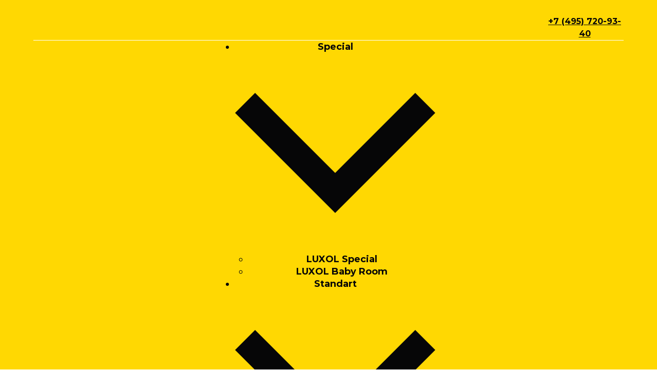

--- FILE ---
content_type: text/html; charset=utf-8
request_url: https://xn--j1abblo0f.xn--p1ai/extra_fliz/
body_size: 34193
content:
<!DOCTYPE html> <html lang="ru">  <head> <meta http-equiv="Content-Type" content="text/html; charset=utf-8"><title>Клей для обоев Luxol Extra Fliz Professional в Минске оптом, цена, где купить</title><meta name="flexbe-theme-id" value="4"><meta name="viewport" content="width=device-width"><link rel="canonical" href="https://xn--j1abblo0f.xn--p1ai/extra_fliz/"><meta name="description" content="Обойный клей Luxol Extra Fliz Professional в Минске оптом ✅ Выгодные цены от производителя ☎ Звоните, проконсультируем"><meta name="format-detection" content="telephone=no"><meta property="og:type" content="web_site"><meta property="og:url" content="https://xn--j1abblo0f.xn--p1ai/extra_fliz/"><meta property="og:title" content="Клей для обоев Luxol Extra Fliz Professional в Минске оптом, цена, где купить"><meta property="og:description" content="Обойный клей Luxol Extra Fliz Professional в Минске оптом ✅ Выгодные цены от производителя ☎ Звоните, проконсультируем"><meta name="twitter:card" content="summary_large_image"><meta property="og:image" content="https://xn--j1abblo0f.xn--p1ai/img/45814393.jpg"><meta property="og:image:width" content="0"><meta property="og:image:height" content="0"><meta name="yandex-verification" content="aad656fbea46108e" /><link rel="icon" href="/files/favicon_20230206234957.png" type="image/png"><link rel="preconnect" href="https://fonts.gstatic.com" crossorigin /><link rel="preconnect" href="https://fonts.googleapis.com" crossorigin><script> window.flexbe_cli = { s_id: 405361, group_id: 336456, p_id: 2141774, theme_id: 4,  vars: {}, locale: {} }; </script><script  id="_initPolyfills.js">"use strict";(()=>{for(let r of[Array,String,Reflect.getPrototypeOf(Int8Array)]){let t=function(e){if(e=Math.trunc(e)||0,e<0&&(e+=this.length),!(e<0||e>=this.length))return this[e]};o=t,r.prototype.at||Object.defineProperty(r.prototype,"at",{value:t,writable:!0,enumerable:!1,configurable:!0})}var o;typeof ResizeObserver>"u"&&a("_resizeObserver.js");function a(r){var t;let e=((t=document.head.querySelector('meta[name="flexbe-theme-id"]'))==null?void 0:t.getAttribute("value"))||"4",n=document.head||document.getElementsByTagName("head")[0],i=document.createElement("script");i.type="text/javascript",i.src=`/_s/build/theme/${e}/${r}`,n.appendChild(i)}})();
</script><script  id="_viewport.js">"use strict";(()=>{var E="device-width";var u=[0,389],d=[768,1199],c=window,r=document,i={},s=r.head.querySelector("[name=viewport]");function p(){var e;let t=c.screen,n=((e=t.orientation)==null?void 0:e.type)||t.mozOrientation||t.msOrientation||(Math.abs(c.orientation)===90?"landscape":"portrait");return/portrait/.test(n)?"portrait":"landscape"}function O(e){if(!i[e]){let t=Math.min(r.documentElement.clientWidth,r.documentElement.offsetWidth),n=f(e,t);i[e]={orientation:e,viewport:n}}return i[e]}function f(e,t){let n=e==="landscape",o=E;return n&&t>570||t>=d[0]&&t<=d[1]?(o=1200,/iphone|ipod/i.test(navigator.userAgent)&&t>736&&(o+=80)):t>=u[0]&&t<=u[1]&&(o=390),o}function a(e=!1){let t=p(),n=`width=${E}`;if(e&&!i[t]&&s.getAttribute("content")!==n)return s.setAttribute("content",n),setTimeout(()=>a(),100);let{viewport:o}=O(t);s.setAttribute("content",`width=${o}, viewport-fit=cover`)}a(!1);c.addEventListener("orientationchange",()=>a(!0));})();
</script><script  id="_scripts.js">"use strict";(()=>{var r=e=>{if(!e||!/lazy/.test(e.type))return;let t=document.createElement("script");Array.from(e.attributes).forEach(n=>t.setAttribute(n.name,n.value)),t.type="module",t.defer=!1,t.appendChild(document.createTextNode(e.innerHTML)),e.parentNode.replaceChild(t,e)};document.addEventListener("DOMContentLoaded",()=>{Array.from(document.scripts).forEach(e=>r(e)),flexbe_cli.events.on("run_code",e=>{r(document.scripts[e.id])})});})();
</script><script  id="_text.js">"use strict";(()=>{var m=n=>crypto.getRandomValues(new Uint8Array(n)),y=(n,e,t)=>{let r=(2<<Math.log(n.length-1)/Math.LN2)-1,o=-~(1.6*r*e/n.length);return(i=e)=>{let s="";for(;;){let a=t(o),u=o|0;for(;u--;)if(s+=n[a[u]&r]||"",s.length===i)return s}}},f=(n,e=21)=>y(n,e,m);var x="0123456789abcdefghijklmnopqrstuvwxyzABCDEFGHIJKLMNOPQRSTUVWXYZ",R=f(x,8),_=typeof crypto<"u"&&typeof crypto.getRandomValues=="function"?()=>crypto.getRandomValues(new Uint8Array(1))[0]&15:()=>Math.floor(Math.random()*16);var c=(n=>{if(typeof process<"u"&&(n=process.env)!=null&&n.LOG_LEVEL){let e=process.env.LOG_LEVEL.toLowerCase();if(["debug","info","warn","error"].includes(e))return e}return"error"})();function A(n){let e=`[${n}]`;return{debug:(...t)=>{["debug"].includes(c)&&console.debug(e,...t)},info:(...t)=>{["debug","info"].includes(c)&&console.info(e,...t)},warn:(...t)=>{["debug","info","warn"].includes(c)&&console.warn(e,...t)},error:(...t)=>{console.error(e,...t)}}}var L=A("App");var p=(n,e,t)=>!Array.isArray(e)||!Array.isArray(t)||e.length!==t.length?!1:e.every((r,o)=>n?t.includes(r):t[o]===r);var U=p.bind(null,!0),G=p.bind(null,!1);var at=Object.freeze({value:"auto",title:"AUTO",auto:!0,selectValue:"auto"}),ct=Object.freeze({value:"px",title:"PX",step:1,altStep:5}),ut=Object.freeze({value:"pt",title:"PT",step:1,altStep:.1}),ft=Object.freeze({value:"em",title:"EM",step:.1,altStep:.01}),pt=Object.freeze({value:"rem",title:"REM",step:.1,altStep:.01}),dt=Object.freeze({value:"vh",title:"VH",step:1,altStep:.1,tip:typeof tr=="function"&&tr("editor::units::vh_tip")}),ht=Object.freeze({value:"vw",title:"VW",step:1,altStep:.1,tip:typeof tr=="function"&&tr("editor::units::vw_tip")}),gt=Object.freeze({value:"cqw",title:"CQW",step:1,altStep:.1}),mt=Object.freeze({value:"cqw",title:"CQH",step:1,altStep:.1}),yt=Object.freeze({value:"ch",title:"CH",step:1,altStep:5,tip:typeof tr=="function"&&tr("editor::units::ch_tip")}),xt=Object.freeze({value:"%",title:"%",step:1,altStep:.1});var Ht=String.fromCharCode;function d(n){if(!(n!=null&&n.childNodes))return 1/0;let t=document.createElement("span");Array.from(n.childNodes).forEach(i=>{t.appendChild(i.cloneNode(!0))});let r=getComputedStyle(n);Object.assign(t.style,{position:"absolute",visibility:"hidden",left:"-9999px",top:"-9999px",fontFamily:r.fontFamily,fontWeight:r.fontWeight,fontStyle:r.fontStyle,fontStretch:r.fontStretch,fontVariant:r.fontVariant,lineHeight:r.lineHeight,textTransform:r.textTransform,fontSize:"100px",letterSpacing:0,textAlign:"center",whiteSpace:"nowrap",padding:0,width:"auto"}),n.ownerDocument.body.appendChild(t);let o=Math.ceil(t.getBoundingClientRect().width)/100;return n.ownerDocument.body.removeChild(t),o}var Jt={click:globalThis.MouseEvent,auxclick:globalThis.MouseEvent,dblclick:globalThis.MouseEvent,mousedown:globalThis.MouseEvent,mouseup:globalThis.MouseEvent,mouseover:globalThis.MouseEvent,mousemove:globalThis.MouseEvent,mouseout:globalThis.MouseEvent,mouseenter:globalThis.MouseEvent,mouseleave:globalThis.MouseEvent,contextmenu:globalThis.MouseEvent,keydown:globalThis.KeyboardEvent,keyup:globalThis.KeyboardEvent,keypress:globalThis.KeyboardEvent,focus:globalThis.FocusEvent,blur:globalThis.FocusEvent,focusin:globalThis.FocusEvent,focusout:globalThis.FocusEvent,input:globalThis.InputEvent,change:globalThis.Event,submit:globalThis.Event,reset:globalThis.Event,touchstart:typeof globalThis.TouchEvent=="function"?globalThis.TouchEvent:globalThis.Event,touchmove:typeof globalThis.TouchEvent=="function"?globalThis.TouchEvent:globalThis.Event,touchend:typeof globalThis.TouchEvent=="function"?globalThis.TouchEvent:globalThis.Event,touchcancel:typeof globalThis.TouchEvent=="function"?globalThis.TouchEvent:globalThis.Event,scroll:globalThis.UIEvent,resize:globalThis.UIEvent,select:globalThis.UIEvent,wheel:globalThis.WheelEvent,drag:globalThis.DragEvent,dragstart:globalThis.DragEvent,dragend:globalThis.DragEvent,dragenter:globalThis.DragEvent,dragover:globalThis.DragEvent,dragleave:globalThis.DragEvent,drop:globalThis.DragEvent,copy:globalThis.ClipboardEvent,cut:globalThis.ClipboardEvent,paste:globalThis.ClipboardEvent,custom:globalThis.CustomEvent};var E=CSS.supports("width","1cqi"),l=class n{constructor(e={}){this.observer=void 0,this.containers=void 0,this.options=void 0,this.containers=new Set,this.options={rootSelector:".element-content, [data-id]",...e},this.observer=new ResizeObserver(this.handleResize.bind(this))}static getInstance(e){return n.instance||(n.instance=new n(e)),n.instance}observe(e){let t=e.closest(this.options.rootSelector);!t||this.containers.has(t)||(this.containers.add(t),this.observer.observe(t),this.updateContainer(t))}unobserve(e){let t=e.closest(this.options.rootSelector);!t||!this.containers.has(t)||(this.observer.unobserve(t),this.containers.delete(t))}handleResize(e){requestAnimationFrame(()=>{e.forEach(t=>{let r=t.target;this.updateContainer(r)})})}updateContainer(e){let t=e.clientWidth;e.style.setProperty("--100cqi",`${t}px`)}};l.instance=void 0;function h(n,e){if(E||window.isEditor)return;l.getInstance(e).observe(n)}var g=".element-text[data-is-filled]";window.addEventListener("load",()=>{let n=$('<style id="filled-text"></style>'),e=$(g);e.each((t,r)=>{let o=$(r),i=o.closest("[data-id]").attr("data-id"),s=d(o[0]),a=`
            [data-id="${i}"] ${g} {
                --textWidth: ${s};
                --letterSpacing: 0 !important;
            }
        `;n.append(a),h(r)}),e.attr("data-is-filled","computed"),$("head").append(n)});})();
</script><script  id="_cookie.js">"use strict";(()=>{var a=["f_access_code","is_set"],p=document.__lookupSetter__("cookie"),d=document.__lookupGetter__("cookie"),s=[],l,k,u=class{_myCookieGetter(){let o="",e=d.apply(document);return s.forEach(t=>{o+=`${t.name}=${t.value};`}),e&&(o+=` ${e}`),o}_myCookieSetter(o){let e=o.split(";"),[t,i]=e.splice(0,1)[0].split("=");if(a.includes(t))return p.apply(document,[o]);s.push({name:t,value:i,option:{}}),e.length&&e.reduce((r,c)=>{let[n,f]=c.split("=");return a.includes(n)||(s[s.length-1].option[n]=f),r},{})}interceptCookies(){l||(l=!0,k=setInterval(()=>{document.cookie.split(";").map(e=>e.split("=")[0].trim()).forEach(e=>{if(!a.includes(e)){let t=`${e}='';expires=Thu, 01 Jan 1970 00:00:00 GMT;max-age=0`;p.apply(document,[t])}})},1e3),Object.defineProperty(document,"cookie",{get:this._myCookieGetter,set:this._myCookieSetter,configurable:!0}))}applyCookies(){l&&(l=!1,clearInterval(k),Object.defineProperty(document,"cookie",{get:d.bind(document),set:p.bind(document),configurable:!1}),s.forEach(({name:o,value:e,option:t})=>{let i=t.expires;if(typeof i=="number"&&i){let c=new Date;c.setTime(c.getTime()+i*1e3),i=c,t.expires=c}i&&i.toUTCString&&(t.expires=i.toUTCString());let r=`${o}=${e}`;Object.entries(t).forEach(([c,n])=>{r+=`; ${c}`,n!==!0&&(r+=`=${n}`)}),document.cookie=r}),flexbe_cli.events.trigger("cookieApply"))}},m=new u;localStorage.getItem("f_cookies_allowed")!=="allowed"&&m.interceptCookies();window.applyCookies=m.applyCookies;})();
</script><style id="_core.css">
*{box-sizing:border-box;font-smooth:always;-webkit-font-smoothing:antialiased;-moz-osx-font-smoothing:auto;-webkit-tap-highlight-color:var(--focusRing);-webkit-nbsp-mode:normal}*,:focus{outline:none}.is-android *{max-height:9999999px;-moz-text-size-adjust:none}body,html{width:100%;margin:0;padding:0;-webkit-locale:"en"}html{-webkit-text-size-adjust:100%;text-size-adjust:100%;font-size:var(--1rem,16px)!important;letter-spacing:var(--letterSpacing,normal)!important;touch-action:manipulation}body{position:relative;min-width:1200px;word-break:normal;background:var(--pageBackground,#fff)}[contenteditable=true],body{overflow-wrap:anywhere}.page-background{background-repeat:var(--pageBackgroundRepeat);background-position:var(--pageBackgroundPosition);background-size:var(--pageBackgroundSize)}:is(a,button,input[type=submit],[tabindex="0"]):focus-visible{box-shadow:0 0 0 4px var(--focusRing)}audio,canvas,embed,iframe,img,object,svg,video{display:block;vertical-align:middle;border-style:none}audio,canvas,embed,iframe,object{-webkit-user-select:none;-moz-user-select:none;user-select:none}embed,iframe,img,input[type=image],object,table,video{aspect-ratio:attr(width)/attr(height)}p{margin:0}h1,h2,h3,h4,h5,h6,ol,p,ul{margin:0;margin-block:0;margin-inline:0}h1{font-size:3rem}h2{font-size:2.25rem}h3{font-size:1.875rem}h4{font-size:1.5rem}h5{font-size:1.25rem}h6{font-size:1rem}.element-text :is(h1,h2,h3,h4,h5,h6){font-size:inherit}.element-text h1{font-size:1.25em}ol,ul{margin:0;padding-inline-start:2ch}:is(ul,ol,table,tr)>br{display:none}button,input,select,textarea{margin:0;font-size:100%;vertical-align:middle}button,input{overflow:visible;line-height:normal}button::-moz-focus-inner,input::-moz-focus-inner{padding:0;border:0}textarea{overflow:auto;vertical-align:top}img{height:auto;vertical-align:middle;border:0;-ms-interpolation-mode:bicubic}img,svg{max-width:100%}svg{display:inline-block;max-height:100%;fill:currentColor;fill-rule:evenodd;stroke:currentColor;stroke-width:0}hr{border:0;margin-top:.5em;margin-bottom:.5em;height:1px;background:currentColor}.page-background{position:absolute;width:100%;height:100%;z-index:-1;contain:strict}.page-background--fixed{position:fixed;left:var(--fixedOffset);width:var(--100vw);height:var(--100lvh)}.is-ios.is-safari .page-background--fixed{transform:translateZ(0)}[color-type=gradient]{display:inline-block;-webkit-background-clip:text;-webkit-text-fill-color:transparent}[color-type=gradient] s,[color-type=gradient] u{text-decoration-color:var(--currentColor)}[color-type=gradient] a{opacity:1!important}[color-type=color]:not(:has([background-type])){display:contents}[color-type=color] s,[color-type=color] u{text-decoration-color:initial}[background-type]{display:initial!important}body:not(.mode--editor){min-height:var(--100vh)}body:not(.mode--editor) .only-editor{display:none}body:not(.show-hidden).adaptive-desktop [data-hidden=desktop],body:not(.show-hidden).adaptive-mobile [data-hidden=mobile],body:not(.show-hidden) [data-hidden=all]{display:none!important}.invisible{opacity:0;visibility:hidden}.hidden-all,[data-hidden=true],[hidden],body.adaptive-desktop .hidden-desktop,body.adaptive-mobile .hidden-mobile,body:not(.adaptive-desktop) .visible-desktop,body:not(.adaptive-mobile) .visible-mobile{display:none!important}.adaptive-mobile .provide-panel-safe-area{padding-top:59px}.widget-list{display:contents}
@property --fixedOffset{syntax:"<length>";inherits:true;initial-value:0}:root{--letterSpacing:0;--1rem:16px;--xsmallGap:15px;--smallGap:25px;--normalGap:50px;--largeGap:70px;--containerWidth:1150px;--containerMaxWidth:100%;--headerElementsGap:7px;--headerMaxWidth:calc(100% - 14px);--headerWidth:calc(var(--containerWidth) + 14px);--100vw:100dvw;--100vh:100dvh;--100svh:100vh;--100lvh:100vh;--100cqi:100cqi;--100cqb:100cqb;--cover:var(--100svh);--heroHeight:var(--cover);--heroHeightMin:0vh;--heroHeightMax:1000vh;--linkOpacity:1;--linkColor:inherit;--linkDecoration:underline;--linkDecorationThickness:1px;--linkHoverColor:inherit;--linkHoverOpacity:0.75;--linkHoverDecoration:none;--transitionDuration:0.3s;--transitionTiming:ease;--safeAreaTop:env(safe-area-inset-top);--safeAreaRight:env(safe-area-inset-right);--safeAreaBottom:env(safe-area-inset-bottom);--safeAreaLeft:env(safe-area-inset-left);--imageRendering:auto;--scrollbarWidth:0px}@supports (height:1svh){:root{--100svh:100svh;--100lvh:100lvh}}:root{--lightColor:#fff;--lightColor_contrast:#000;--darkColor:#000;--darkColor_contrast:#fff;--lightText:#fff;--lightText_contrast:#060607;--darkText:#060607;--darkText_contrast:#fff;--currentColor:#060607;--currentContrast:#060607;--contrastColor:#fff;--focusRing:rgba(0,149,255,.35)}.full-width{--containerWidth:100%;--containerMaxWidth:100%}body.adaptive-mobile{--containerWidth:360px;--containerMaxWidth:calc(var(--100vw) - 20px * 2);--headerElementsGap:2px;--headerMaxWidth:calc(100% - 10px);--headerWidth:calc(var(--containerWidth) + 4px);--xsmallGap:10px;--smallGap:20px;--normalGap:30px;--largeGap:50px}body.adaptive-mobile .am-full-width{--containerWidth:100%;--containerMaxWidth:100%}[data-contrast]{color:var(--currentColor)}[data-contrast=dark]{--currentColor:var(--darkText);--currentContrast:var(--darkColor);--contrastColor:var(--darkText_contrast)}[data-contrast=light]{--currentColor:var(--lightText);--currentContrast:var(--lightColor);--contrastColor:var(--lightText_contrast)}
@font-face{font-family:Roboto-Ruble;font-style:normal;font-weight:300;src:url("/_s/files/fonts/roboto-ruble-300.woff2") format("woff2");font-display:swap}@font-face{font-family:Roboto-Ruble;font-style:normal;font-weight:400;src:url("/_s/files/fonts/roboto-ruble-400.woff2") format("woff2");font-display:swap}@font-face{font-family:Roboto-Ruble;font-style:normal;font-weight:500;src:url("/_s/files/fonts/roboto-ruble-500.woff2") format("woff2");font-display:swap}@font-face{font-family:Roboto-Ruble;font-style:normal;font-weight:700;src:url("/_s/files/fonts/roboto-ruble-700.woff2") format("woff2");font-display:swap}

[class*=font-family-]{font-family:var(--fontFamily)}.apply-text-style,[class*=text-style-]{font-family:var(--fontFamily);font-size:var(--fontSize);font-weight:var(--fontWeight);line-height:var(--lineHeight);letter-spacing:var(--letterSpacing);font-style:var(--fontStyle);-webkit-text-decoration:var(--textDecoration);text-decoration:var(--textDecoration);text-transform:var(--textTransform);text-align:var(--textAlign,inherit);color:var(--currentColor,currentColor)}.adaptive-mobile .apply-text-style,.adaptive-mobile [class*=text-style-]{font-size:var(--fontSize_mobile,var(--fontSize));font-weight:var(--fontWeight_mobile,var(--fontWeight));line-height:var(--lineHeight_mobile,var(--lineHeight));letter-spacing:var(--letterSpacing_mobile,var(--letterSpacing));text-align:var(--textAlign_mobile,var(--textAlign,inherit));color:var(--currentColor_mobile,var(--currentColor))}a{text-decoration:none;hyphens:manual;pointer-events:all}a,a:active,a:visited{color:inherit;outline:none}.element-text a,.style-link,p a{color:var(--linkColor);-webkit-text-decoration:var(--linkDecoration);text-decoration:var(--linkDecoration);-webkit-text-decoration-skip:ink;text-decoration-skip-ink:auto;text-decoration-thickness:var(--linkDecorationThickness);opacity:var(--linkOpacity);transition:all .3s cubic-bezier(.21,.67,.58,1);cursor:pointer}.element-text a:active,.element-text a:visited,.style-link:active,.style-link:visited,p a:active,p a:visited{color:var(--linkColor)}.is-pointer .element-text a:hover,.is-pointer .style-link:hover,.is-pointer p a:hover{color:var(--linkHoverColor);-webkit-text-decoration:var(--linkHoverDecoration);text-decoration:var(--linkHoverDecoration);opacity:var(--linkHoverOpacity)}ol img,p img,ul img{height:auto!important}figure,pre{margin:0}.close-times{font-size:14px;width:2em;height:2em;margin-top:-.5em;margin-right:-.5em;z-index:99;background-repeat:no-repeat;background-position:50%;cursor:pointer;color:currentColor;opacity:1;transition:opacity .18s cubic-bezier(.21,.67,.58,1);transform:translateZ(0);pointer-events:all;will-change:transform,opacity;outline:none}.is-pointer .close-times:hover{text-decoration:none;opacity:.65}.close-times:after,.close-times:before{display:block;content:"";width:2px;height:1.3em;background:currentColor;position:absolute;left:-1px;right:0;top:0;margin-top:.35em;margin-left:1em}.close-times:before{transform:rotate(45deg)}.close-times:after{transform:rotate(-45deg)}.slider-button{display:none}.is-screenshoter,.mode--editor{--focusRing:transparent}
@media (min-width:768px) and (max-width:1200px){html{overflow-x:auto}}.container-list{overflow:hidden}.is-modal-open .container-list{z-index:1}.container{position:relative;width:var(--containerWidth)!important;max-width:min(var(--containerMaxWidth),100%)!important;margin:0 auto;display:flex;flex-flow:row wrap}.full-width .flexbe-cards-list{max-width:100%;margin-right:0;margin-left:0}.cover{min-height:var(--heroHeight,100vh);min-height:min(max(var(--heroHeightMin),var(--heroHeight)),var(--heroHeightMax));height:auto;align-items:center;align-content:center}.col-2,[data-cols="2"]{flex-basis:8.33333333%;max-width:8.33333333%}.container.col-2{--containerMaxWidth:calc(var(--containerWidth) * 2 / 24)}.col-3,[data-cols="3"]{flex-basis:12.5%;max-width:12.5%}.container.col-3{--containerMaxWidth:calc(var(--containerWidth) * 3 / 24)}.col-4,[data-cols="4"]{flex-basis:16.66666667%;max-width:16.66666667%}.container.col-4{--containerMaxWidth:calc(var(--containerWidth) * 4 / 24)}.col-5,[data-cols="5"]{flex-basis:20.83333333%;max-width:20.83333333%}.container.col-5{--containerMaxWidth:calc(var(--containerWidth) * 5 / 24)}.col-6,[data-cols="6"]{flex-basis:25%;max-width:25%}.container.col-6{--containerMaxWidth:calc(var(--containerWidth) * 6 / 24)}.col-7,[data-cols="7"]{flex-basis:29.16666667%;max-width:29.16666667%}.container.col-7{--containerMaxWidth:calc(var(--containerWidth) * 7 / 24)}.col-8,[data-cols="8"]{flex-basis:33.33333333%;max-width:33.33333333%}.container.col-8{--containerMaxWidth:calc(var(--containerWidth) * 8 / 24)}.col-9,[data-cols="9"]{flex-basis:37.5%;max-width:37.5%}.container.col-9{--containerMaxWidth:calc(var(--containerWidth) * 9 / 24)}.col-10,[data-cols="10"]{flex-basis:41.66666667%;max-width:41.66666667%}.container.col-10{--containerMaxWidth:calc(var(--containerWidth) * 10 / 24)}.col-11,[data-cols="11"]{flex-basis:45.83333333%;max-width:45.83333333%}.container.col-11{--containerMaxWidth:calc(var(--containerWidth) * 11 / 24)}.col-12,[data-cols="12"]{flex-basis:50%;max-width:50%}.container.col-12{--containerMaxWidth:calc(var(--containerWidth) * 12 / 24)}.col-13,[data-cols="13"]{flex-basis:54.16666667%;max-width:54.16666667%}.container.col-13{--containerMaxWidth:calc(var(--containerWidth) * 13 / 24)}.col-14,[data-cols="14"]{flex-basis:58.33333333%;max-width:58.33333333%}.container.col-14{--containerMaxWidth:calc(var(--containerWidth) * 14 / 24)}.col-15,[data-cols="15"]{flex-basis:62.5%;max-width:62.5%}.container.col-15{--containerMaxWidth:calc(var(--containerWidth) * 15 / 24)}.col-16,[data-cols="16"]{flex-basis:66.66666667%;max-width:66.66666667%}.container.col-16{--containerMaxWidth:calc(var(--containerWidth) * 16 / 24)}.col-17,[data-cols="17"]{flex-basis:70.83333333%;max-width:70.83333333%}.container.col-17{--containerMaxWidth:calc(var(--containerWidth) * 17 / 24)}.col-18,[data-cols="18"]{flex-basis:75%;max-width:75%}.container.col-18{--containerMaxWidth:calc(var(--containerWidth) * 18 / 24)}.col-19,[data-cols="19"]{flex-basis:79.16666667%;max-width:79.16666667%}.container.col-19{--containerMaxWidth:calc(var(--containerWidth) * 19 / 24)}.col-20,[data-cols="20"]{flex-basis:83.33333333%;max-width:83.33333333%}.container.col-20{--containerMaxWidth:calc(var(--containerWidth) * 20 / 24)}.col-21,[data-cols="21"]{flex-basis:87.5%;max-width:87.5%}.container.col-21{--containerMaxWidth:calc(var(--containerWidth) * 21 / 24)}.col-22,[data-cols="22"]{flex-basis:91.66666667%;max-width:91.66666667%}.container.col-22{--containerMaxWidth:calc(var(--containerWidth) * 22 / 24)}.col-23,[data-cols="23"]{flex-basis:95.83333333%;max-width:95.83333333%}.container.col-23{--containerMaxWidth:calc(var(--containerWidth) * 23 / 24)}.col-24,[data-cols="24"]{flex-basis:100%;max-width:100%}.container.col-24{--containerMaxWidth:calc(var(--containerWidth) * 24 / 24)}.col-auto{flex-grow:1}.layout-type-header{display:flex;flex-flow:column;gap:10px;pointer-events:none;z-index:1000}.layout-type-header .element-item{pointer-events:all}.layout-type-section-title{margin-bottom:var(--sectionTitleGap,50px)}.layout-type-section-footer{margin-top:var(--normalGap,50px)}body.adaptive-desktop .layout-type-section-title:has(.content-zone[data-hidden=all]),body.adaptive-desktop .layout-type-section-title:has(.content-zone[data-hidden=desktop]){margin-bottom:0}body.adaptive-desktop .layout-type-section-footer:has(.content-zone[data-hidden=all]),body.adaptive-desktop .layout-type-section-footer:has(.content-zone[data-hidden=desktop]){margin-top:0}body.adaptive-mobile .layout-type-section-title:has(.content-zone[data-hidden=all]),body.adaptive-mobile .layout-type-section-title:has(.content-zone[data-hidden=mobile]){margin-bottom:0}body.adaptive-mobile .layout-type-section-footer:has(.content-zone[data-hidden=all]),body.adaptive-mobile .layout-type-section-footer:has(.content-zone[data-hidden=mobile]){margin-top:0}.layout-type-cards,.layout-type-column,.layout-type-products,.layout-type-section-footer,.layout-type-section-title,.layout-type-tabs{z-index:1000}.gap-container{margin:calc(var(--gapSize) / -2);max-width:calc(100% + var(--gapSize));pointer-events:none}.gap-item{margin:calc(var(--gapSize) / 2);pointer-events:auto}.gap-zero{--gapSize:0px}.gap-small{--gapSize:var(--smallGap)}.gap-normal{--gapSize:var(--normalGap)}.gap-large{--gapSize:var(--largeGap)}
.b_block,.container-fluid{position:relative}.b_block{z-index:auto;width:100%}.b_block.hidden{display:none}.b_block[data-abtest-variant]:not([data-abtest-active]){display:none!important}body:not(.mode--editor) .b_block.pointerless{pointer-events:none!important}body:not(.mode--editor) .b_block[data-overlayed]{position:absolute}body:not(.is-editor) .b_block[data-overlayed]{pointer-events:none}
.adaptive-mobile .cards-am-1,.cards-1{--columns:1}.cards-1 .flexbe-card{flex-basis:calc(100% - var(--gapSize));max-width:calc(100% - var(--gapSize))}.adaptive-mobile .cards-am-2,.cards-2{--columns:2}.cards-2 .flexbe-card{flex-basis:calc(50% - var(--gapSize));max-width:calc(50% - var(--gapSize))}.adaptive-mobile .cards-am-3,.cards-3{--columns:3}.cards-3 .flexbe-card{flex-basis:calc(33.33333333% - var(--gapSize));max-width:calc(33.33333333% - var(--gapSize))}.adaptive-mobile .cards-am-4,.cards-4{--columns:4}.cards-4 .flexbe-card{flex-basis:calc(25% - var(--gapSize));max-width:calc(25% - var(--gapSize))}.adaptive-mobile .cards-am-5,.cards-5{--columns:5}.cards-5 .flexbe-card{flex-basis:calc(20% - var(--gapSize));max-width:calc(20% - var(--gapSize))}.adaptive-mobile .cards-am-6,.cards-6{--columns:6}.cards-6 .flexbe-card{flex-basis:calc(16.66666667% - var(--gapSize));max-width:calc(16.66666667% - var(--gapSize))}.flexbe-cards-root{display:flex;flex-flow:column;align-items:center;position:relative;flex-shrink:0}.flexbe-cards-root .slider-pagination--cards{--paginationMargin:20px;width:100%}.flexbe-cards-root .slider-pagination--cards.type--fraction{--paginationMargin:15px}.flexbe-cards-root .slider-pagination--cards.position--outside{position:absolute;top:100%;left:50%;transform:translateX(-50%);justify-content:center;text-align:center}.flexbe-cards-root .slider-button--cards{pointer-events:none}.flexbe-cards-root .slider-button--cards.position--under{position:relative;left:0;right:0;padding:var(--sliderButtonMargin) calc(var(--sliderButtonMargin) / 2) 0}.flexbe-cards-root .slider-button--cards.position--under.swiper-button-prev{margin-left:auto}.flexbe-cards-root .slider-button--cards.position--under.swiper-button-next{margin-right:auto}.flexbe-cards-root.slider-disabled .slider-button--cards,.flexbe-cards-root.slider-disabled .slider-pagination--cards{display:none}.flexbe-cards-root.slider-enabled .flexbe-cards{flex-wrap:nowrap;justify-content:start}.flexbe-cards-root.slider-enabled .flexbe-card,.flexbe-cards-root.slider-enabled .flexbe-cards-slider{margin-top:0;margin-bottom:0}.flexbe-cards-container{width:100%;min-height:20px;position:relative;flex-shrink:0;flex-flow:row wrap}.flexbe-cards-container,.flexbe-cards-slider{flex-grow:1;display:flex}.flexbe-cards-slider.swiper-effect-fade{margin:0;max-width:100%}.flexbe-cards-slider.swiper-effect-fade .flexbe-cards{--gapSize:0}.flexbe-cards-slider.swiper-effect-fade .swiper-slide-hidden{pointer-events:none}body.adaptive-desktop .flexbe-cards-slider:not(.flexbe-cards-slider--desktop)>.swiper-wrapper{flex-wrap:wrap!important}body.adaptive-desktop .flexbe-cards-slider--desktop>.flexbe-cards{flex-wrap:nowrap;justify-content:start}.flexbe-cards-wrapper{width:100%;display:flex}.hide-overflow .swiper{overflow-x:hidden;overflow-x:clip}.show-overflow .flexbe-cards-slider.swiper-effect-slide .flexbe-card.swiper-slide{opacity:1;transition:all var(--transitionDuration) var(--transitionTiming,ease) var(--transitionDelay,0s)}.show-overflow .flexbe-cards-slider.swiper-effect-slide .flexbe-card.swiper-slide-hidden{cursor:pointer;pointer-events:all}.is-pointer .show-overflow .flexbe-cards-slider.swiper-effect-slide .flexbe-card.swiper-slide-hidden:hover{opacity:.8;transition:opacity .18s ease}.show-overflow--opacity .swiper-slide-hidden{transition:opacity .3s ease!important}.show-overflow--opacity .swiper-slide-hidden *{pointer-events:none!important}.show-overflow--opacity .flexbe-cards-slider.swiper-effect-slide .flexbe-card.swiper-slide-hidden{opacity:.55}.flexbe-cards{width:100%;flex-flow:row wrap}.flexbe-card,.flexbe-cards{display:flex;flex-shrink:0;flex-grow:1}.flexbe-card .component-ico{transition:none}.adaptive-desktop .flexbe-cards-root.full-width,.adaptive-mobile .flexbe-cards-root.am-full-width{padding:0 var(--gapSize)}.adaptive-desktop .flexbe-cards-root.full-width .slider-button--cards,.adaptive-mobile .flexbe-cards-root .slider-button--cards{--sliderButtonMargin:10px;--sliderButtonOffset:max(0px,calc((var(--sliderButtonSize) / 2) - (var(--gapSize) - var(--sliderButtonMargin))))}.adaptive-desktop .flexbe-cards-root.full-width .slider-button--cards.position--outside,.adaptive-mobile .flexbe-cards-root .slider-button--cards.position--outside{padding:0}.adaptive-desktop .flexbe-cards-root.full-width .slider-button--cards.position--outside[data-direction=prev],.adaptive-mobile .flexbe-cards-root .slider-button--cards.position--outside[data-direction=prev]{left:0;right:auto;padding:0;transform:translateX(calc(var(--sliderButtonSize) / -2));margin-left:var(--sliderButtonOffset)}.adaptive-desktop .flexbe-cards-root.full-width .slider-button--cards.position--outside[data-direction=next],.adaptive-mobile .flexbe-cards-root .slider-button--cards.position--outside[data-direction=next]{right:0;left:auto;padding:0;transform:translateX(calc(var(--sliderButtonSize) / 2));margin-right:var(--sliderButtonOffset)}@media (min-width:768px) and (max-width:1320px){body.adaptive-desktop .flexbe-cards-root.normal-width .slider-button--cards.position--outside{--sliderButtonMargin:5px}}@media (min-width:768px) and (max-width:1275px){body.adaptive-desktop .flexbe-cards-root.normal-width .slider-button--cards.position--outside[data-direction=prev]{padding-left:0;padding-right:0;left:0;right:auto;margin-left:-25px}body.adaptive-desktop .flexbe-cards-root.normal-width .slider-button--cards.position--outside[data-direction=next]{padding-left:0;padding-right:0;right:0;left:auto;margin-right:-25px}}
.element-item{--zIndex:0;--zIndexValue:calc(1000 + var(--zIndex, 0));--elementPosition:relative;--elementOverflow:visible;--elementAlignX:flex-start;--elementAlignY:flex-start;--elementX:0;--elementY:0;--elementWidth:auto;--elementMinWidth:auto;--elementHeight:auto;--elementMinHeight:auto;--elementMaxHeight:none;--elementTopLeftRadius:0;--elementTopRightRadius:0;--elementBottomRightRadius:0;--elementBottomLeftRadius:0;--elementRotate:0deg;position:var(--elementPosition)!important;display:flex;z-index:var(--zIndexValue);mix-blend-mode:var(--blendMode)}.element-item.fill-space{--elementAlign:stretch!important;flex-grow:1}.element-item.no-gutter{--zIndexValue:var(--bgZIndex);padding:0;margin-left:calc(var(--paddingLeft, 0px) * -1);margin-right:calc(var(--paddingRight, 0px) * -1);width:-moz-available;width:-webkit-fill-available;max-width:none}.element-item.no-gutter.is-first-child{margin-top:calc(var(--paddingTop) * -1)!important}.element-item.no-gutter.is-last-child{margin-bottom:calc(var(--paddingBottom) * -1)!important}.element-item.entity-state--hover>.element-content{--elementOpacity:1!important}.element-content{display:flex;flex-flow:row wrap;justify-content:var(--elementJustify,inherit);align-items:var(--elementAlign,inherit);text-align:var(--elementTextAlign,inherit);overflow:var(--elementOverflow,visible);opacity:var(--elementOpacity,1);position:relative;width:100%;border-top-left-radius:var(--elementTopLeftRadius,0);border-top-right-radius:var(--elementTopRightRadius,0);border-bottom-right-radius:var(--elementBottomRightRadius,0);border-bottom-left-radius:var(--elementBottomLeftRadius,0)}body:not(.mode--editor) .element-content.pointerless,body:not(.mode--editor) .element-content.pointerless *{pointer-events:none!important;-webkit-user-select:none!important;-moz-user-select:none!important;user-select:none!important}[data-is-container=inline]{container-type:inline-size!important;contain-intrinsic-width:10px}[data-is-container=inline] *{min-width:-moz-min-content;min-width:min-content}[data-element-justify=start]{--elementJustify:flex-start;--elementTextAlign:left}[data-element-justify=center]{--elementJustify:center;--elementTextAlign:center}[data-element-justify=end]{--elementJustify:flex-end;--elementTextAlign:right}[data-element-justify=between]{--elementJustify:space-between;--elementTextAlign:left}[data-element-align=start]{--elementAlign:flex-start}[data-element-align=center]{--elementAlign:center}[data-element-align=end]{--elementAlign:flex-end}body.adaptive-desktop [data-mr="1"]{--sideMarginRight:5%}body.adaptive-desktop [data-ml="1"]{--sideMarginLeft:5%}body.adaptive-desktop [data-mr="2"]{--sideMarginRight:10%}body.adaptive-desktop [data-ml="2"]{--sideMarginLeft:10%}body.adaptive-desktop [data-mr="3"]{--sideMarginRight:15%}body.adaptive-desktop [data-ml="3"]{--sideMarginLeft:15%}body.adaptive-desktop [data-mr="4"]{--sideMarginRight:20%}body.adaptive-desktop [data-ml="4"]{--sideMarginLeft:20%}body.adaptive-desktop [data-mr="5"]{--sideMarginRight:25%}body.adaptive-desktop [data-ml="5"]{--sideMarginLeft:25%}body.adaptive-desktop [data-mr="6"]{--sideMarginRight:30%}body.adaptive-desktop [data-ml="6"]{--sideMarginLeft:30%}body.adaptive-desktop [data-mr="7"]{--sideMarginRight:35%}body.adaptive-desktop [data-ml="7"]{--sideMarginLeft:35%}body.adaptive-desktop [data-mr="8"]{--sideMarginRight:40%}body.adaptive-desktop [data-ml="8"]{--sideMarginLeft:40%}body.adaptive-desktop [data-mr="9"]{--sideMarginRight:45%}body.adaptive-desktop [data-ml="9"]{--sideMarginLeft:45%}body.adaptive-desktop [data-mr="10"]{--sideMarginRight:50%}body.adaptive-desktop [data-ml="10"]{--sideMarginLeft:50%}body.adaptive-desktop [data-mr="11"]{--sideMarginRight:55%}body.adaptive-desktop [data-ml="11"]{--sideMarginLeft:55%}body.adaptive-desktop [data-mr="12"]{--sideMarginRight:60%}body.adaptive-desktop [data-ml="12"]{--sideMarginLeft:60%}body.adaptive-desktop [data-mr="13"]{--sideMarginRight:65%}body.adaptive-desktop [data-ml="13"]{--sideMarginLeft:65%}body.adaptive-desktop [data-mr="14"]{--sideMarginRight:70%}body.adaptive-desktop [data-ml="14"]{--sideMarginLeft:70%}body.adaptive-desktop [data-mr="15"]{--sideMarginRight:75%}body.adaptive-desktop [data-ml="15"]{--sideMarginLeft:75%}body.adaptive-desktop [data-mr="16"]{--sideMarginRight:80%}body.adaptive-desktop [data-ml="16"]{--sideMarginLeft:80%}body.adaptive-desktop [data-mr="17"]{--sideMarginRight:85%}body.adaptive-desktop [data-ml="17"]{--sideMarginLeft:85%}body.adaptive-desktop [data-mr="18"]{--sideMarginRight:90%}body.adaptive-desktop [data-ml="18"]{--sideMarginLeft:90%}body.adaptive-desktop [data-mr="19"]{--sideMarginRight:95%}body.adaptive-desktop [data-ml="19"]{--sideMarginLeft:95%}.element-background-color,.element-background-image,.element-border{position:absolute!important;top:0;left:0;right:0;bottom:0;pointer-events:none;-webkit-user-select:none;-moz-user-select:none;user-select:none;border-top-left-radius:var(--elementTopLeftRadius,0);border-top-right-radius:var(--elementTopRightRadius,0);border-bottom-right-radius:var(--elementBottomRightRadius,0);border-bottom-left-radius:var(--elementBottomLeftRadius,0)}.element-background-color{background-color:var(--elementBackgroundColor,transparent);z-index:2}.element-background-image{--proportion:0;z-index:1}.element-border{border:var(--elementBorderWidth,0) var(--elementBorderStyle,solid) var(--elementBorderColor,transparent);z-index:3}
.free-area{position:absolute!important}.element-item--free,.free-area{top:0;left:0;right:0;bottom:0;pointer-events:none!important}.element-item--free{--elementHeightPx:var(--elementHeight);--elementPosition:absolute;margin:auto;justify-content:var(--elementAlignX,inherit)!important;align-items:var(--elementAlignY,inherit)!important;contain:layout style size}.element-item--free[data-overflow]{overflow:hidden;contain:strict;border-radius:var(--topLeftRadius,0) var(--topRightRadius,0) var(--bottomRightRadius,0) var(--bottomLeftRadius,0)}.element-content--free{position:relative;flex-shrink:0;pointer-events:auto!important;top:var(--elementY,0);left:var(--elementX,0);width:var(--elementWidth,auto)!important;min-width:var(--elementMinWidth,1px)!important;max-width:var(--elementMaxWidth,none)!important;height:var(--elementHeight,auto)!important;min-height:var(--elementMinHeight,1px)!important;max-height:var(--elementMaxHeight,none)!important;transform:rotate(var(--elementRotate,0));contain:style layout}.element-item.element-with-animation{contain:none}.element-item.element-with-animation.has-scroll-fixed-animation[data-overflow]{clip-path:inset(0)}.element-content.has-animation{contain:none;will-change:transform}body.adaptive-desktop .element-item--free.autowidth-desktop .element-content{container-type:revert}body.adaptive-desktop .element-item--free.autowidth-desktop:not(.autoheight-desktop){--elementWidth:calc(var(--elementHeightPx) / var(--elementProportion))!important}body.adaptive-mobile .element-item--free.autowidth-mobile .element-content{container-type:revert}body.adaptive-mobile .element-item--free.autowidth-mobile:not(.autoheight-mobile){--elementWidth:calc(var(--elementHeightPx) / var(--elementProportion))!important}[data-containment=layout]{width:var(--containerWidth)!important;max-width:var(--containerMaxWidth)!important}.element-item--descent{--zIndexValue:calc(10 + var(--zIndex, 0))}body.adaptive-desktop .element-item--free[data-snap-to]{height:0}body.adaptive-desktop .element-item--free[data-snap-to=top]{bottom:unset}body.adaptive-desktop .element-item--free[data-snap-to=bottom]{top:unset}body.adaptive-mobile .element-item--free[data-am-snap-to]{height:0}body.adaptive-mobile .element-item--free[data-am-snap-to=top]{bottom:unset}body.adaptive-mobile .element-item--free[data-am-snap-to=bottom]{top:unset}
.element-item--static{--elementWidth:100%;width:var(--elementWidth,100%);min-width:var(--elementMinWidth,0);max-width:var(--elementMaxWidth,100%);height:var(--elementHeight,auto);min-height:var(--elementMinHeight,0);max-height:var(--elementMaxHeight,none);padding:var(--elementPaddingTop,var(--elementMarginTop,0)) var(--elementPaddingRight,var(--sideMarginRight,0)) var(--elementPaddingBottom,var(--elementMarginBottom,0)) var(--elementPaddingLeft,var(--sideMarginLeft,0))}
.flexbe-row{width:100%;width:stretch;width:-moz-available;width:-webkit-fill-available;flex-flow:row nowrap;margin:0 calc(var(--gapSize) / -2);pointer-events:none}.flexbe-column,.flexbe-row{display:flex;flex-grow:1;flex-shrink:0}.flexbe-column.gap-item{margin:0;padding:calc(var(--gapSize) / 2)}body.adaptive-desktop .flexbe-row.first-row .flexbe-column{padding-top:0}body.adaptive-desktop .flexbe-row.last-row .flexbe-column{padding-bottom:0}body.adaptive-desktop .layout-type-column.full-width{padding:0 var(--gapSize)}body.adaptive-desktop .clasp-columns .flexbe-column.first-column .content-zone{--topRightRadius:0px;--bottomRightRadius:0px}body.adaptive-desktop .clasp-columns .flexbe-column:not(.first-column):not(.last-column) .content-zone{--topRightRadius:0px;--bottomRightRadius:0px;--topLeftRadius:0px;--bottomLeftRadius:0px}body.adaptive-desktop .clasp-columns .flexbe-column.last-column .content-zone{--topLeftRadius:0px;--bottomLeftRadius:0px}
.header-area{position:relative;width:100%}.header-wrapper{position:relative;width:inherit;will-change:scroll-position}.floating-header-background{display:block!important;position:absolute;top:0;left:0;height:100%;width:100%;pointer-events:none;z-index:-1;opacity:0;visibility:hidden;background:var(--contrastColor);transition:all .15s ease}[data-fixed-animation] .floating-header-background{transition:none}.header-separator{position:relative;margin:0 auto;height:1px;width:var(--containerWidth);background-color:var(--currentColor);z-index:2}body:is(.is-view,.mode--preview,.mode--generation,.state--hide-editor) .b_block[data-overlayed]:not(:has(.position-fixed)){z-index:2499}body:is(.is-view,.mode--preview,.mode--generation,.state--hide-editor) .b_block .fixed-area{z-index:2500}.b_block .position-fixed{position:fixed;top:0;left:var(--fixedOffset,0);width:var(--100vw);z-index:2500;transition:top .15s ease}.b_block .position-fixed .hidden-when-fixed,.b_block .position-fixed .hide-floating-separator{display:none}.b_block .position-fixed .floating-header-background{visibility:visible;opacity:1}.b_block .position-sticky{z-index:2501}.b_block .fade-out{animation:slideDown 1 .12s cubic-bezier(.21,.67,.58,1) reverse,fadeIn 1 .12s cubic-bezier(.21,.67,.58,1) reverse;animation-fill-mode:forwards}.b_block .fade-in{animation:slideDown 1 .2s cubic-bezier(.42,0,.79,.33),fadeIn 1 .2s cubic-bezier(.42,0,.79,.33);animation-fill-mode:forwards}
.modal-list{display:none;width:100%;height:100%;position:fixed;content-visibility:hidden;clip-path:inset(0);top:0;bottom:0;left:0;right:0;z-index:3000;pointer-events:none}.modal-list.rise{z-index:100000}.modal-list.show{display:flex;content-visibility:visible}.m_modal{position:absolute;z-index:0;top:0;left:0;right:0;bottom:0;width:100%;height:100%;display:none;content-visibility:hidden}.m_modal.hide,.m_modal.show{content-visibility:visible;display:block;z-index:1}.m_modal .modal-data{position:relative;z-index:1;height:100%;display:flex;justify-content:center;align-items:center}.m_modal .modal-data>.close-times{position:fixed;top:40px;right:40px}.m_modal .scroller{padding:var(--normalGap) 0;max-height:var(--100vh,100vh);width:100%;height:100%;display:flex;align-items:flex-start;justify-content:center;position:relative;overflow-x:hidden;overflow-y:auto;-webkit-overflow-scrolling:touch;pointer-events:all}.m_modal .modal-content{position:relative;margin:auto}.m_modal .close.rise{z-index:100000!important}body:not(.mode--editor) .m_modal.pointerless .scroller{pointer-events:none}

.content-zone.has-animation{contain:none}body:not(.mode--editor) .content-zone.has-animation{will-change:transform}
body.adaptive-mobile{min-width:320px}body.adaptive-mobile .layout-type-header{gap:5px}body.adaptive-mobile .col-am-4{flex-basis:16.66666667%;max-width:16.66666667%}body.adaptive-mobile .container.col-am-4{--containerMaxWidth:calc(var(--containerWidth) * 4 / 24)}body.adaptive-mobile .col-am-5{flex-basis:20.83333333%;max-width:20.83333333%}body.adaptive-mobile .container.col-am-5{--containerMaxWidth:calc(var(--containerWidth) * 5 / 24)}body.adaptive-mobile .col-am-6{flex-basis:25%;max-width:25%}body.adaptive-mobile .container.col-am-6{--containerMaxWidth:calc(var(--containerWidth) * 6 / 24)}body.adaptive-mobile .col-am-7{flex-basis:29.16666667%;max-width:29.16666667%}body.adaptive-mobile .container.col-am-7{--containerMaxWidth:calc(var(--containerWidth) * 7 / 24)}body.adaptive-mobile .col-am-8{flex-basis:33.33333333%;max-width:33.33333333%}body.adaptive-mobile .container.col-am-8{--containerMaxWidth:calc(var(--containerWidth) * 8 / 24)}body.adaptive-mobile .col-am-9{flex-basis:37.5%;max-width:37.5%}body.adaptive-mobile .container.col-am-9{--containerMaxWidth:calc(var(--containerWidth) * 9 / 24)}body.adaptive-mobile .col-am-10{flex-basis:41.66666667%;max-width:41.66666667%}body.adaptive-mobile .container.col-am-10{--containerMaxWidth:calc(var(--containerWidth) * 10 / 24)}body.adaptive-mobile .col-am-11{flex-basis:45.83333333%;max-width:45.83333333%}body.adaptive-mobile .container.col-am-11{--containerMaxWidth:calc(var(--containerWidth) * 11 / 24)}body.adaptive-mobile .col-am-12{flex-basis:50%;max-width:50%}body.adaptive-mobile .container.col-am-12{--containerMaxWidth:calc(var(--containerWidth) * 12 / 24)}body.adaptive-mobile .col-am-13{flex-basis:54.16666667%;max-width:54.16666667%}body.adaptive-mobile .container.col-am-13{--containerMaxWidth:calc(var(--containerWidth) * 13 / 24)}body.adaptive-mobile .col-am-14{flex-basis:58.33333333%;max-width:58.33333333%}body.adaptive-mobile .container.col-am-14{--containerMaxWidth:calc(var(--containerWidth) * 14 / 24)}body.adaptive-mobile .col-am-15{flex-basis:62.5%;max-width:62.5%}body.adaptive-mobile .container.col-am-15{--containerMaxWidth:calc(var(--containerWidth) * 15 / 24)}body.adaptive-mobile .col-am-16{flex-basis:66.66666667%;max-width:66.66666667%}body.adaptive-mobile .container.col-am-16{--containerMaxWidth:calc(var(--containerWidth) * 16 / 24)}body.adaptive-mobile .col-am-17{flex-basis:70.83333333%;max-width:70.83333333%}body.adaptive-mobile .container.col-am-17{--containerMaxWidth:calc(var(--containerWidth) * 17 / 24)}body.adaptive-mobile .col-am-18{flex-basis:75%;max-width:75%}body.adaptive-mobile .container.col-am-18{--containerMaxWidth:calc(var(--containerWidth) * 18 / 24)}body.adaptive-mobile .col-am-19{flex-basis:79.16666667%;max-width:79.16666667%}body.adaptive-mobile .container.col-am-19{--containerMaxWidth:calc(var(--containerWidth) * 19 / 24)}body.adaptive-mobile .col-am-20{flex-basis:83.33333333%;max-width:83.33333333%}body.adaptive-mobile .container.col-am-20{--containerMaxWidth:calc(var(--containerWidth) * 20 / 24)}body.adaptive-mobile .col-am-21{flex-basis:87.5%;max-width:87.5%}body.adaptive-mobile .container.col-am-21{--containerMaxWidth:calc(var(--containerWidth) * 21 / 24)}body.adaptive-mobile .col-am-22{flex-basis:91.66666667%;max-width:91.66666667%}body.adaptive-mobile .container.col-am-22{--containerMaxWidth:calc(var(--containerWidth) * 22 / 24)}body.adaptive-mobile .col-am-23{flex-basis:95.83333333%;max-width:95.83333333%}body.adaptive-mobile .container.col-am-23{--containerMaxWidth:calc(var(--containerWidth) * 23 / 24)}body.adaptive-mobile .col-am-24{flex-basis:100%;max-width:100%}body.adaptive-mobile .container.col-am-24{--containerMaxWidth:calc(var(--containerWidth) * 24 / 24)}body.adaptive-mobile .gap-am-zero{--gapSize:0px}body.adaptive-mobile .gap-am-10,body.adaptive-mobile .gap-am-xsmall{--gapSize:var(--xsmallGap)}body.adaptive-mobile .gap-am-small{--gapSize:var(--smallGap)}body.adaptive-mobile .gap-am-normal{--gapSize:var(--normalGap)}body.adaptive-mobile .gap-am-large{--gapSize:var(--largeGap)}body.adaptive-mobile .hor-padding-am-0{padding:0}body.adaptive-mobile .hor-padding-am-1{padding:0 1px}body.adaptive-mobile .hor-padding-am-2{padding:0 2px}body.adaptive-mobile .hor-padding-am-3{padding:0 3px}body.adaptive-mobile .hor-padding-am-4{padding:0 4px}body.adaptive-mobile .hor-padding-am-5{padding:0 5px}body.adaptive-mobile .hor-padding-am-6{padding:0 6px}body.adaptive-mobile .hor-padding-am-7{padding:0 7px}body.adaptive-mobile .hor-padding-am-8{padding:0 8px}body.adaptive-mobile .hor-padding-am-9{padding:0 9px}body.adaptive-mobile .hor-padding-am-10{padding:0 10px}body.adaptive-mobile .hor-padding-am-11{padding:0 11px}body.adaptive-mobile .hor-padding-am-12{padding:0 12px}body.adaptive-mobile .hor-padding-am-13{padding:0 13px}body.adaptive-mobile .hor-padding-am-14{padding:0 14px}body.adaptive-mobile .hor-padding-am-15{padding:0 15px}body.adaptive-mobile .hor-padding-am-16{padding:0 16px}body.adaptive-mobile .hor-padding-am-17{padding:0 17px}body.adaptive-mobile .hor-padding-am-18{padding:0 18px}body.adaptive-mobile .hor-padding-am-19{padding:0 19px}body.adaptive-mobile .hor-padding-am-20{padding:0 20px}
body.adaptive-mobile .cards-am-1 .flexbe-card{flex-basis:calc(100% - var(--gapSize));max-width:calc(100% - var(--gapSize))}body.adaptive-mobile .cards-am-2 .flexbe-card{flex-basis:calc(50% - var(--gapSize));max-width:calc(50% - var(--gapSize))}body.adaptive-mobile .cards-am-3 .flexbe-card{flex-basis:calc(33.33333333% - var(--gapSize));max-width:calc(33.33333333% - var(--gapSize))}body.adaptive-mobile .cards-am-4 .flexbe-card{flex-basis:calc(25% - var(--gapSize));max-width:calc(25% - var(--gapSize))}body.adaptive-mobile .card-am-flexible{max-width:none!important}body.adaptive-mobile .flexbe-cards-root .slider-pagination--cards{--paginationMargin:10px}body.adaptive-mobile .flexbe-cards-wrapper{overflow:visible}body.adaptive-mobile .flexbe-cards-slider:not(.flexbe-cards-slider--mobile) .swiper-wrapper{flex-wrap:wrap!important}body.adaptive-mobile .flexbe-cards-slider--mobile>.flexbe-cards{flex-wrap:nowrap;justify-content:start}
body.adaptive-mobile [data-am-element-justify=start]{--elementJustify:flex-start;--elementTextAlign:left}body.adaptive-mobile [data-am-element-justify=center]{--elementJustify:center;--elementTextAlign:center}body.adaptive-mobile [data-am-element-justify=end]{--elementJustify:flex-end;--elementTextAlign:right}body.adaptive-mobile [data-am-element-align=start]{--elementAlign:flex-start}body.adaptive-mobile [data-am-element-align=center]{--elementAlign:center}body.adaptive-mobile [data-am-element-align=end]{--elementAlign:flex-end}
body.adaptive-mobile .flexbe-row{flex-wrap:wrap;margin:0}body.adaptive-mobile .flexbe-row.first-row .first-column{--gapSizeTop:0}body.adaptive-mobile .flexbe-row.last-row .last-column{--gapSizeBottom:0}body.adaptive-mobile .flexbe-row.reverse-on-mobile{flex-wrap:wrap-reverse}body.adaptive-mobile .flexbe-row.reverse-on-mobile .first-column{--gapSizeTop:calc(var(--gapSize) / 2);--gapSizeBottom:0}body.adaptive-mobile .flexbe-row.reverse-on-mobile .last-column{--gapSizeTop:0;--gapSizeBottom:calc(var(--gapSize) / 2)}body.adaptive-mobile .flexbe-column{--gapSizeTop:calc(var(--gapSize) / 2);--gapSizeBottom:calc(var(--gapSize) / 2);width:100%;max-width:100%;flex-basis:100%;padding:var(--gapSizeTop) 0 var(--gapSizeBottom)}body.adaptive-mobile .layout-type-column.am-full-width{padding:0 var(--gapSize)}body.adaptive-mobile .am-clasp-columns .flexbe-column.first-column .content-zone{--bottomLeftRadius:0px;--bottomRightRadius:0px}body.adaptive-mobile .am-clasp-columns .flexbe-column:not(.first-column):not(.last-column) .content-zone{--bottomLeftRadius:0px;--bottomRightRadius:0px;--topRightRadius:0px;--topLeftRadius:0px}body.adaptive-mobile .am-clasp-columns .flexbe-column.last-column .content-zone{--topRightRadius:0px;--topLeftRadius:0px}
body.adaptive-mobile .m_modal .modal-data>.close-times{display:block!important;top:0;right:var(--fixedOffset);margin-top:20px;margin-right:10px}body.adaptive-mobile .m_modal .component-bg{left:var(--fixedOffset);width:var(--100vw)}body.adaptive-mobile .m_modal .scroller{min-height:100%;padding:0}body.adaptive-mobile .m_modal .modal-data{justify-content:stretch;align-items:stretch}

.flex{display:flex}.flex-row{flex-direction:row}.flex-col{flex-direction:column}.justify-center{justify-content:center}.justify-between{justify-content:space-between}.items-center{align-items:center}.flex-grow{flex-grow:1}
.overflow{overflow:hidden}.noanimate,.noanimate *{transition:none!important;animation:none!important}.scrollable{pointer-events:all;overflow-x:hidden;overflow-y:auto;-webkit-overflow-scrolling:touch}.invisible-scrollbar{scrollbar-width:none}.invisible-scrollbar::-webkit-scrollbar{display:none}.whitespace-normal{word-break:keep-all;word-wrap:normal;overflow-wrap:normal}.whitespace-nowrap{white-space:nowrap}.justify-content-start{justify-content:flex-start}.justify-content-end{justify-content:flex-end}.justify-content-center{justify-content:center}.align-items-start{align-items:flex-start;align-content:flex-start}.align-items-end{align-items:flex-end;align-content:flex-end}.align-items-center{align-items:center;align-content:center}.align-items-stretch{align-items:stretch;align-content:stretch}.fr-dib{display:block;margin:0 auto}.fr-dib.fr-fil{margin-left:0}.fr-dib.fr-fir{margin-right:0}.fr-dii{display:inline-block;margin:.5em}.fr-dii.fr-fil{float:left;margin-left:0}.fr-dii.fr-fir{float:right;margin-right:0}
</style><link id="_animations_slideup.css" href="/_s/build/theme/4/_animations_slideup.css?9778880b" media="all" rel="stylesheet" type="text/css"><style id="bg.css">
.component-bg{position:absolute;top:0;left:0;right:0;bottom:-1px;overflow:hidden;pointer-events:none;z-index:0}.component-bg .layer{position:absolute;top:0;left:0;width:100%;height:100%}.component-bg .color-holder{background:var(--componentBgVideoPreview,transparent)}.component-bg .image-holder,.component-bg .preview-holder{background-repeat:no-repeat;background-size:cover}.component-bg .image-holder{image-rendering:var(--imageRendering,auto)}.component-bg .preview-holder{transition:opacity .3s ease,visibility .3s ease}.component-bg .video-holder{opacity:0;display:flex;align-items:center;justify-content:center}.component-bg .video-holder iframe,.component-bg .video-holder video{flex-shrink:0}.component-bg .parallax-holder+.image-holder{animation:none!important}.component-bg .parallax-holder.ready+.image-holder{opacity:0;visibility:hidden}.component-bg .overlay{background:var(--componentBgColor,transparent);opacity:var(--componentBgOpacity,1)}.component-bg.image-loaded .preview-holder{opacity:0;visibility:hidden}.component-bg.video-loaded .color-holder,.component-bg.video-loaded .image-holder{opacity:0;visibility:hidden;display:none}.component-bg.video-loaded .video-holder{opacity:1}.component-bg[data-type=video][data-effect]{clip-path:inset(0)}.component-bg[data-type=video][data-effect] .image-holder,.component-bg[data-type=video][data-effect] .video-holder{position:fixed;height:max(100vh,var(--100vh))}.component-bg[data-type=video][data-effect=parallax] .image-holder,.component-bg[data-type=video][data-effect=parallax] .video-holder{transform:translateZ(0);will-change:transform}.component-bg[data-type=image][data-effect=fixed] .image-holder{transform:none!important;transition:none!important;animation:none!important;will-change:unset!important;contain:none!important}.component-bg[data-type=image][data-effect=fixed] .image-holder,.component-bg[data-type=image][data-effect=fixed] .preview-holder{background-attachment:fixed}body:is(.is-ios,.is-osx.is-touch,.is-safari,.adaptive-mobile) .component-bg[data-effect=fixed]{clip-path:inset(0)}body:is(.is-ios,.is-osx.is-touch,.is-safari,.adaptive-mobile) .component-bg[data-effect=fixed] .image-holder,body:is(.is-ios,.is-osx.is-touch,.is-safari,.adaptive-mobile) .component-bg[data-effect=fixed] .preview-holder{position:fixed;background-attachment:scroll;left:var(--fixedOffset);width:var(--100vw);height:var(--100lvh);will-change:transform;transform:translateZ(0)}.b_block .component-bg .overlay[data-alpha="1"]{opacity:1!important}body.adaptive-mobile .component-bg[data-mobile-video-enabled=false] .video-holder{display:none!important}body.adaptive-mobile .component-bg[data-mobile-video-enabled=false] .image-holder{opacity:1;visibility:visible;display:block}body.adaptive-mobile .component-bg[data-effect-mobile=off] .layer{position:absolute!important;top:0!important;left:0!important;width:100%!important;height:100%!important;background-attachment:scroll!important;transform:none!important;will-change:auto!important}body.adaptive-mobile .component-bg[data-effect-mobile=off] .image-holder{opacity:1!important;visibility:visible!important}body.adaptive-mobile .component-bg[data-effect-mobile=off] .parallax-holder{display:none!important}body.adaptive-mobile .component-bg[data-effect-mobile=off] .overlay{--componentBgOpacity:revert!important}
</style><style id="bg-element.css">
.bg-element{position:relative;box-sizing:border-box;--bgColor:none;--bgImage:none;--bgAverageColor:none;--bgShadingColor:none;--bgPositionX:50%;--bgPositionY:50%;--bgShadow:none;--borderWidth:0px;--borderColor:transparent;--bgShadowZIndex:997;--bgZIndex:998;--bgZBorder:999;--hoverFadeInFrom:0;--hoverFadeInTo:1;z-index:auto}.bg-border,.bg-border-hover,.bg-fill,.bg-fill-hover,.bg-glare-hover,.bg-preview,.bg-shadow{position:absolute;top:0;left:0;right:0;bottom:0;border-radius:var(--topLeftRadius,0) var(--topRightRadius,0) var(--bottomRightRadius,0) var(--bottomLeftRadius,0);pointer-events:none}.bg-glare-hover{overflow:hidden;contain:strict;z-index:var(--bgZIndex)}.bg-glare-hover:before{position:absolute;top:0;left:0;right:0;bottom:0;content:"";aspect-ratio:1/1;border-radius:100%;transform:translate(calc(var(--bgGlareX, 0) - 50%),calc(var(--bgGlareY, 0) - 50%));background:var(--bgGlareColor);filter:blur(var(--bgGlareBlur,100px));z-index:auto;width:0;transition:width max(var(--transitionDuration),.1s) var(--transitionTiming,ease)}.bg-fill{z-index:var(--bgZIndex);background:var(--bgColor)}.bg-fill[data-img-ext=png]{background-color:transparent}.bg-fill[data-type=image]{background-size:cover;background-repeat:no-repeat;background-position:var(--bgPositionX) var(--bgPositionY)}.bg-fill[data-type=image]:before{content:"";display:block;position:absolute;top:0;left:0;width:100%;height:100%;box-sizing:border-box;background:var(--bgShadingColor);border-radius:inherit}.bg-fill-hover{display:none;z-index:var(--bgZIndex);background:var(--hoverBgColor)}.bg-fill-hover[data-img-ext=png]{background-color:transparent}.bg-fill-hover[data-type=image]{background-size:cover;background-repeat:no-repeat;background-color:var(--hoverBgAverageColor);background-position:var(--hoverBgPositionX) var(--hoverBgPositionY)}.bg-fill-hover[data-type=image]:before{content:"";display:block;position:absolute;top:0;left:0;width:100%;height:100%;box-sizing:border-box;background-color:var(--hoverBgShadingColor);border-radius:inherit}.bg-preview{z-index:var(--bgZIndex);background-repeat:no-repeat;background-size:cover;background-position:var(--bgPositionX) var(--bgPositionY);background-color:var(--bgAverageColor);transition:opacity .4s ease,visibility .4s ease}.bg-border{border:var(--borderWidth) solid var(--borderColor);z-index:var(--bgZBorder)}.bg-border.is-gradient{background:var(--borderGradient);border-radius:0;border:0}.bg-border-hover{display:none;z-index:var(--bgZBorder);border:var(--borderWidth) solid var(--hoverBorderColor)}.bg-border-hover.is-gradient{background:var(--hoverBorderGradient);border-radius:0;border:0}.bg-shadow{box-shadow:var(--bgShadow);z-index:var(--bgShadowZIndex)}.is-touch .bg-glare-hover{display:none!important}
</style><style id="button.css">
.component-button{--bgZIndex:0;--bgZBorder:1;--iconMargin:10px;--iconSize:1rem;--textAlign:center;--justifyContent:center;--buttonWide:auto;background:none;border:none;color:var(--currentColor);font:inherit;outline:inherit;display:inline-flex;position:relative;padding:var(--gapY,0) var(--gapX,0);border-radius:var(--topLeftRadius,0) var(--topRightRadius,0) var(--bottomRightRadius,0) var(--bottomLeftRadius,0);min-width:15px;-webkit-user-select:none;-moz-user-select:none;user-select:none;text-align:var(--textAlign);justify-content:var(--justifyContent);align-items:center;vertical-align:middle;max-width:100%;word-break:normal;hyphens:none;width:var(--buttonWide,"auto")!important}.component-button:is([data-action-target],[data-action]){cursor:pointer}.component-button a[data-action]{-webkit-user-select:none;-moz-user-select:none;user-select:none;width:100%;height:100%;position:absolute;z-index:1;cursor:pointer}.component-button.wide{--buttonWide:100%}.component-button.high{height:100%!important}.component-button .btn-icon{min-height:min(var(--iconSize),1lh)}.component-button .btn-icon,.component-button .btn-text{transition:var(--transitionDuration) var(--transitionTiming);transition-property:color,opacity}.component-button .btn-text{position:relative;min-height:1lh;word-break:keep-all;overflow-wrap:normal}.component-button .btn-text.text-gradient{background:var(--currentGradient,var(--currentColor));background-clip:text!important;-webkit-background-clip:text!important;text-decoration-color:var(--currentContrast);-webkit-text-decoration-color:var(--currentContrast);color:transparent;-webkit-text-fill-color:transparent}.component-button :is(.btn-icon,.btn-text){z-index:2}.component-button .btn-icon.icon-right{order:2}.component-button .btn-icon.icon-right+.btn-text{margin-right:var(--iconMargin)}.component-button .btn-icon.icon-left+.btn-text{margin-left:var(--iconMargin)}.component-button .in-cart-icon{position:absolute;top:50%;left:50%;width:18px;opacity:0;visibility:hidden;transform:translate3d(-50%,-50%,0) scale(.6)}.component-button.animate-add-to-cart{pointer-events:none}.component-button.animate-add-to-cart .btn-text,.component-button.animate-add-to-cart .component-icon{transition:none;opacity:0;will-change:transform}.component-button.animate-add-to-cart .in-cart-icon{opacity:1;transform:translate3d(-50%,-50%,0) scale(1);visibility:visible;will-change:transform;transition:opacity .45s,visibility .45s,transform .3s cubic-bezier(.25,1,.1,3)}body:is(.is-view,.mode--preview,.mode--generation,.state--hide-editor) .component-button.hover{color:var(--currentColorHover,var(--currentColor))}body:is(.is-view,.mode--preview,.mode--generation,.state--hide-editor) .component-button.hover .btn-text.text-gradient{background:var(--currentColor)}body:is(.is-view,.mode--preview,.mode--generation,.state--hide-editor) .component-button.hover .component-icon{color:var(--iconColorHover,var(--iconColor,var(--currentColor)))}
body.adaptive-mobile .component-button{width:var(--buttonWide_mobile,var(--buttonWide))!important;text-align:var(--textAlign_mobile,var(--textAlign));justify-content:var(--justifyContent_mobile,var(--justifyContent))}
.component-button.submitting,.component-button.success{pointer-events:none}.component-button.submitting .btn-text,.component-button.submitting .component-icon,.component-button.success .btn-text,.component-button.success .component-icon{opacity:0}.component-button.submitting .submitting-icon,.component-button.success .success-icon{display:block;opacity:1}.component-button .submitting-icon,.component-button .success-icon{position:absolute;width:18px;height:18px;top:50%;left:50%;margin:auto;transform:translate(-50%,-50%);display:none;opacity:0;transition:opacity .3s ease}
.text-underline{pointer-events:none;position:absolute;left:0;right:0;transition:var(--transitionDuration) var(--transitionTiming)}.text-underline:not(.is-static){bottom:calc(var(--hoverUnderlineBorder) * -1);height:var(--hoverUnderlineBorder);background:var(--hoverUnderlineColor)}.text-underline:not(.is-static).is-underlined{transform:translateY(4px);opacity:0}.text-underline:not(.is-static).is-animated{left:auto;right:0;width:0}.text-underline:not(.is-static).is-change{opacity:0}.text-underline.is-static{bottom:calc(var(--underlineBorder) * -1);height:var(--underlineBorder);background:var(--underlineColor)}.text-underline.is-static.is-underlined{transform:translateY(0);opacity:1}.text-underline.is-static.is-animated{left:0;right:auto;width:100%}body:is(.is-view,.mode--preview,.mode--generation,.state--hide-editor) .hover-underline:hover .text-underline.is-change,body:is(.is-view,.mode--preview,.mode--generation,.state--hide-editor) .hover-underline:hover .text-underline:not(.is-static){bottom:calc(var(--hoverUnderlineBorder) * -1);height:var(--hoverUnderlineBorder);background:var(--hoverUnderlineColor)}body:is(.is-view,.mode--preview,.mode--generation,.state--hide-editor) .hover-underline:hover .text-underline:not(.is-static).is-underlined{transform:translateY(0);opacity:1}body:is(.is-view,.mode--preview,.mode--generation,.state--hide-editor) .hover-underline:hover .text-underline:not(.is-static).is-animated{left:0;right:auto;width:100%}body:is(.is-view,.mode--preview,.mode--generation,.state--hide-editor) .hover-underline:hover .text-underline.is-static.is-underlined{transform:translateY(4px);opacity:0}body:is(.is-view,.mode--preview,.mode--generation,.state--hide-editor) .hover-underline:hover .text-underline.is-static.is-animated{left:auto;right:0;width:0}
</style><style id="icon.css">
:root{--iconSize:60px;--iconBorderSize:1px;--iconBorderRadius:15%;--transitionDuration:0.2s;--transitionTiming:ease}.component-icon{--iconScaling:var(--scaling,56%);position:relative;display:flex;align-items:center;justify-content:center;border-radius:0;overflow:hidden;width:var(--iconSize);color:var(--iconColor,var(--currentColor));max-width:100%;flex-shrink:0}.component-icon[data-action-target]{cursor:pointer}.component-icon [data-action]{position:absolute;inset:0;z-index:2}.component-icon:after{position:absolute;top:0;left:0;width:100%;height:100%;display:none;content:"";border-radius:inherit;box-sizing:border-box;z-index:0}.component-icon .icon-wrap{display:flex;position:relative;width:100%;padding-bottom:100%;z-index:1}.component-icon .icon{position:absolute;top:0;left:0;width:100%;height:100%;background-size:contain;background-repeat:no-repeat;background-position:50%}.component-icon .icon.hover-icon{opacity:0}.component-icon.style--bordered.border--medium{--iconBorderSize:2px}.component-icon.style--bordered.border--large{--iconBorderSize:3px}.component-icon.style--bordered.border--xlarge{--iconBorderSize:5px}.component-icon.size--xsmall{--iconSize:26px}.component-icon.size--small{--iconSize:40px}.component-icon.size--medium{--iconSize:60px}.component-icon.size--large{--iconSize:80px}.component-icon.size--custom{width:var(--iconSizeFallback,var(--iconSize))}.component-icon.style--bordered:after,.component-icon.style--filled:after{display:block}.component-icon.style--bordered .icon,.component-icon.style--filled .icon{width:var(--iconScaling);height:var(--iconScaling);top:calc((100% - var(--iconScaling)) / 2);left:calc((100% - var(--iconScaling)) / 2)}.component-icon.style--filled:after{background:var(--iconColor,var(--currentColor))}.component-icon.style--filled .icon-wrap{color:var(--iconColor_contrast,var(--contrastColor))}.component-icon.style--bordered:after{border:var(--iconBorderSize) solid var(--iconColor,var(--currentColor));z-index:1}.component-icon.shape--round{border-radius:50%}.component-icon.shape--rounded{border-radius:var(--iconBorderRadius)}.component-icon.scale--cover .icon{top:0;left:0;width:100%;height:100%;background-size:cover}.component-icon.color--dark{--currentColor:var(--darkText);--contrastColor:var(--darkText_contrast)}.component-icon.color--light{--currentColor:var(--lightText);--contrastColor:var(--lightText_contrast)}.component-icon.hover--opacity .icon-wrap,.component-icon.hover--opacity:after{transition:opacity var(--transitionDuration) var(--transitionTiming)}.component-icon.hover--opacity:hover .icon-wrap,.component-icon.hover--opacity:hover:after{opacity:.7}.component-icon.hover--zoom{overflow:visible}.component-icon.hover--zoom .icon-wrap,.component-icon.hover--zoom:after{transition:transform var(--transitionDuration) var(--transitionTiming)}.component-icon.hover--zoom:hover.style--none .icon-wrap,.component-icon.hover--zoom:hover:after{transform:scale(1.12)}.component-icon.hover--color .icon-wrap{transition:color var(--transitionDuration) var(--transitionTiming)}.component-icon.hover--color .icon{transition:opacity var(--transitionDuration) var(--transitionTiming)}.component-icon.hover--color:after{transition:color var(--transitionDuration) var(--transitionTiming),opacity var(--transitionDuration) var(--transitionTiming),background-color var(--transitionDuration) var(--transitionTiming),border-color var(--transitionDuration) var(--transitionTiming)}.component-icon.hover--color:not(.style--filled).color--gradient:hover .icon.hover-icon{opacity:1}.component-icon.hover--color:not(.style--filled).color--gradient:hover .icon.hover-icon+.icon{opacity:0}
</style><style id="logo.css">
.component-logo{--logoSize:180px;display:flex;align-items:center;justify-content:center;position:relative;height:100%;max-width:100%;width:var(--logoSize,100%);aspect-ratio:var(--ratio)}.component-logo a{position:absolute;top:0;left:0;width:100%;height:100%}.component-logo-img{display:block;width:100%;height:100%;object-fit:contain;-webkit-user-drag:none;-webkit-user-select:none;-moz-user-select:none;user-select:none;fill-rule:revert}
body.adaptive-mobile .component-logo{--logoSizeAdaptive:180px;width:var(--logoSizeAdaptive,100%)}
</style><style id="image.css">
.component-image{width:100%;position:relative;overflow:hidden;display:block;z-index:1;padding-bottom:0!important}.component-image:not(.thumb-item){border-radius:var(--radius,0)}.component-image.empty .component-image__image{background:currentColor;opacity:.15}.component-image.round{--radius:50%!important}.component-image[data-action-target]{cursor:pointer}.component-image [data-action]{position:absolute;inset:0;z-index:3}.is-pointer .component-image[data-effect=zoom] .component-image__image{transition:transform .5s ease;left:-1px;right:-1px;bottom:-1px;top:-1px}.is-pointer .component-image[data-effect=zoom]:hover{will-change:transform}.is-pointer .component-image[data-effect=zoom]:hover .component-image__image{transform:scale(1.06);transition:transform 1.35s cubic-bezier(.45,.16,0,.57)}.component-image__image{overflow:hidden}.component-image__img{display:block;position:relative;object-fit:contain;opacity:1;visibility:visible;z-index:0;-webkit-user-select:none;-moz-user-select:none;user-select:none;-webkit-user-drag:none;text-indent:-9999px;min-width:100%;max-width:100%;max-height:100%;aspect-ratio:var(--ratio)}.component-image__img:not([src]){content:url([data-uri])}.component-image__bg{image-rendering:var(--imageRendering,auto);width:100%;min-height:100%;padding-bottom:var(--proportion,var(--imageProportion,100%));background-repeat:var(--imageRepeat,no-repeat);background-position:var(--imagePositionX,50%) var(--imagePositionY,50%);background-size:cover;opacity:1;visibility:visible;z-index:0}.component-image__bg--contain{background-size:contain}.component-image__bg--auto{background-size:auto}.component-slider .component-image__bg--contain{--imagePositionX:50%!important;--imagePositionY:50%!important}

.component-image__scroll{position:absolute;z-index:2;text-align:left;top:0;left:0;width:100%;height:100%;opacity:0;overflow-x:hidden;overflow-y:auto;transition:opacity .35s ease .15s;--titleSize:1.375rem;--descSize:0.875rem}.component-image__scroll[data-size=large]{--titleSize:1.875rem;--descSize:1rem}.component-image__scroll[data-size=small]{--titleSize:1.125rem}.component-image__scroll[data-size=xsmall]{--titleSize:0.9375rem;--descSize:0.8125rem}.component-image__content{position:relative;width:100%;min-height:100%;display:flex;flex-flow:column;padding:min(5%,30px)}body.adaptive-mobile .component-image__content{padding:10px}.component-image__content[data-position=auto]{--textAlign:auto}.component-image__content[data-position*=top]{justify-content:flex-start}.component-image__content[data-position*=bottom]{justify-content:flex-end}.component-image__content[data-position*=left]{align-items:flex-start;--textAlign:left}.component-image__content[data-position*=right]{align-items:flex-end;--textAlign:right}.component-image__content[data-position^=center]{justify-content:center}.component-image__content[data-position$=center]{align-items:center;--textAlign:center}.component-image__overlay{z-index:0;position:absolute;top:0;left:0;width:100%;height:100%;pointer-events:none}.component-image__title{font-size:var(--fontSizeTitle,var(--titleSize));line-height:var(--lineHeightTitle,1.15);font-weight:var(--fontWeightTitle,700);text-align:var(--textAlignTitle,var(--textAlign,center));letter-spacing:var(--letterSpacingTitle,0);font-style:var(--fontStyleTitle,normal);-webkit-text-decoration:var(--textDecorationTitle,auto);text-decoration:var(--textDecorationTitle,auto);transform:translateY(4px);transition:transform .3s ease .15s}.component-image__desc,.component-image__title{z-index:1;word-break:normal;word-wrap:normal;overflow-wrap:normal}.component-image__desc{font-size:var(--fontSizeDesc,var(--descSize));line-height:var(--lineHeightDesc,1.3);font-weight:var(--fontWeightDesc,700);text-align:var(--textAlignDesc,var(--textAlign,center));letter-spacing:var(--letterSpacingDesc,0);font-style:var(--fontStyleDesc,normal);-webkit-text-decoration:var(--textDecorationDesc,auto);text-decoration:var(--textDecorationDesc,auto);display:block;transform:translateY(7px);transition:transform .35s ease .15s}.component-image__title~.component-image__desc{margin-top:.4em}.component-image.hover .component-image__scroll,.component-image__scroll[data-type=static]{opacity:1;transition-delay:0s}.component-image.hover .component-image__scroll :is(.component-image__title,.component-image__desc),.component-image__scroll[data-type=static] :is(.component-image__title,.component-image__desc){transform:translateZ(0);transition-delay:0s}
</style><link id="menu.css" href="/_s/build/theme/4/components/menu.css?9778880b" media="all" rel="stylesheet" type="text/css"><link id="slider.css" href="/_s/build/theme/4/components/slider.css?9778880b" media="all" rel="stylesheet" type="text/css"><link id="swiper.css" href="/_s/build/theme/4/components/swiper.css?9778880b" media="all" rel="stylesheet" type="text/css"><link id="entities.css" href="/api/theme/4/1789:aa:ac:ae:af:ah:ai:ak:an:ar:as:au:avGKLOPVYbdfguw/9553.css" media="all" rel="stylesheet" type="text/css"><link id="page_host_2141774" href="/_app/lp/2141774_2899987.css" media="all" rel="stylesheet" type="text/css"><link id="page_nested_1551682" href="/_app/lp/1551682_2869603.css" media="all" rel="stylesheet" type="text/css"><meta name="theme-color" content="#ffffff"/><style> body { --pageBackground: #ffffff; }  </style>  </head> <body class="is-view adaptive-desktop animation--slide_up noanimate" data-contrast="dark">        <main class="container-list "> <section class="b_block block-904189116  b_block--global" data-is="block" data-id="904189116" data-b-id="GLOBAL" data-page-id="2141774"    data-ref-page="1551682"       tabindex="-1" > <header class="b_block block-454789981  wait-animation" data-is="block" data-id="454789981" data-b-id="HEADER" data-page-id="1551682"        data-fixed="true"        data-contrast="dark"  tabindex="-1" > <div class="container-fluid fixed-area"> <div class="component-bg " aria-hidden="true" data-component="background" data-type="color"  data-has-placeholder="true"   data-lazy="true"       > <div class="layer overlay"   ></div> </div> <div class="header-wrapper layout-type-header fixed-area hidden-mobile "  data-fixed-contrast="dark"   data-mobile-menu="true" data-widget-color="#FFD802:#FFD802" data-widget-opacity="100:100" data-widget-contrast="dark:dark"  > <div class="content-zone elements-list  " data-is="zone" data-id="623467102" data-e-id="zone_header" data-direction="header" data-am-direction="column"    > <div class="element-item element-item--static"   data-element-justify="start"  data-is="element"  data-id="579687085"  data-e-id="header_logo"  data-item-id="2"  > <div class="element-content element-579687085  element-content--static"    > <div class="component-logo" data-component="logo" style="--logoSize: 360px; --logoSizeAdaptive: 360px; --ratio: 4.545454545454546" > <img class="component-logo-img" width="200" height="44" draggable="false" alt="Logo"  src="data:image/svg+xml;utf8,<svg xmlns='http://www.w3.org/2000/svg' width='200' height='44'><rect width='100%' height='100%' fill='transparent'/></svg>"  data-lazy-src="/img/10400086.png"  /> <a href="&#x2F;" aria-label="Logo"  ></a> </div> </div> </div> <div class="element-item element-item--static"   data-is="element"  data-id="642974677"  data-e-id="header_divider"  data-item-id="3"  > </div> <div class="element-item element-item--static"   data-element-justify="end"  data-is="element"  data-id="202876177"  data-e-id="header_contacts"  data-item-id="4"  > <div class="element-content element-202876177  element-content--static"   itemscope=""  itemtype="http://schema.org/ContactPoint"   > <div class="component-icon component-ico size--xsmall style--none color--contrast border--small shape--none  scale--contain" style=" " data-component="icon" data-img-lazy="1"   data-img-url="/img/26754414.svg#icon"    data-img-id="26754414" data-img-ext="svg" data-img-proportion="100" data-img-scale="contain" data-img-width="1000" data-img-animated="false" data-img-transparent="0"  > <span class="icon-wrap"> <div class="icon custom-icon"  ></div> </span> </div> <div class="element-text text-style-content  element-text--contact"  itemprop="telephone"  > <a href="tel:+74957209340">+7 (495) 720-93-40</a> </div> </div> </div> </div> <div class="header-separator "></div> <div class="content-zone elements-list  " data-is="zone" data-id="560573726" data-e-id="zone_header" data-direction="header" data-am-direction="column"    > <div class="element-item element-item--static fill-space"   data-element-justify="center"  data-is="element"  data-id="793094123"  data-e-id="header_menu"  data-item-id="2"  > <div class="element-content element-793094123  element-content--static"    > <nav class="component-menu style--underline apply-text-style font-family-content" data-component="menu" data-direction="row" data-direction-adaptive="row" data-type="hover"   data-show_more="true"   > <ul class="component-menu-list component-menu-list--root nowrap-list nested-menu "  > <li class="menu-item root-item folder-item "> <a class="menu-item-text root-item-text folder-item-text"> <span>Special</span> <svg class="folder-arrow" viewBox="0 0 10 10"> <path d="M5 6l4-4 1 1-5 5-5-5 1-1 4 4z" /> </svg> </a> <ul class="component-menu-list component-menu-list--nested apply-text-style font-family-content"> <li class="menu-item nested-item"> <a class="menu-item-text nested-item-text" href="http&#x3A;&#x2F;&#x2F;&#x043B;&#x044E;&#x043A;&#x0441;&#x043E;&#x043B;.&#x0440;&#x0444;&#x2F;luxol_special&#x2F;"  > <span>LUXOL Special</span> </a> </li> <li class="menu-item nested-item"> <a class="menu-item-text nested-item-text" href="http&#x3A;&#x2F;&#x2F;&#x043B;&#x044E;&#x043A;&#x0441;&#x043E;&#x043B;.&#x0440;&#x0444;&#x2F;baby-room&#x2F;"  > <span>LUXOL Baby Room</span> </a> </li> </ul> </li> <li class="menu-item root-item folder-item "> <a class="menu-item-text root-item-text folder-item-text"> <span>Standart</span> <svg class="folder-arrow" viewBox="0 0 10 10"> <path d="M5 6l4-4 1 1-5 5-5-5 1-1 4 4z" /> </svg> </a> <ul class="component-menu-list component-menu-list--nested apply-text-style font-family-content"> <li class="menu-item nested-item"> <a class="menu-item-text nested-item-text" href="http&#x3A;&#x2F;&#x2F;&#x043B;&#x044E;&#x043A;&#x0441;&#x043E;&#x043B;.&#x0440;&#x0444;&#x2F;luxol_universal&#x2F;"  > <span>LUXOL УНИВЕРСАЛ</span> </a> </li> <li class="menu-item nested-item"> <a class="menu-item-text nested-item-text" href="http&#x3A;&#x2F;&#x2F;&#x043B;&#x044E;&#x043A;&#x0441;&#x043E;&#x043B;.&#x0440;&#x0444;&#x2F;luxol_vinil&#x2F;"  > <span>LUXOL ВИНИЛ</span> </a> </li> <li class="menu-item nested-item"> <a class="menu-item-text nested-item-text" href="http&#x3A;&#x2F;&#x2F;&#x043B;&#x044E;&#x043A;&#x0441;&#x043E;&#x043B;.&#x0440;&#x0444;&#x2F;flizelin&#x2F;"  > <span>LUXOL ФЛИЗЕЛИН</span> </a> </li> <li class="menu-item nested-item"> <a class="menu-item-text nested-item-text" href="http&#x3A;&#x2F;&#x2F;&#x043B;&#x044E;&#x043A;&#x0441;&#x043E;&#x043B;.&#x0440;&#x0444;&#x2F;luxol_sila_pva&#x2F;"  > <span>LUXOL СИЛА ПВА </span> </a> </li> <li class="menu-item nested-item"> <a class="menu-item-text nested-item-text" href="http&#x3A;&#x2F;&#x2F;&#x043B;&#x044E;&#x043A;&#x0441;&#x043E;&#x043B;.&#x0440;&#x0444;&#x2F;sila-pva-box&#x2F;"  > <span>Сила ПВА Box</span> </a> </li> </ul> </li> <li class="menu-item root-item folder-item "> <a class="menu-item-text root-item-text folder-item-text"> <span>Professional</span> <svg class="folder-arrow" viewBox="0 0 10 10"> <path d="M5 6l4-4 1 1-5 5-5-5 1-1 4 4z" /> </svg> </a> <ul class="component-menu-list component-menu-list--nested apply-text-style font-family-content"> <li class="menu-item nested-item"> <a class="menu-item-text nested-item-text" href="http&#x3A;&#x2F;&#x2F;&#x043B;&#x044E;&#x043A;&#x0441;&#x043E;&#x043B;.&#x0440;&#x0444;&#x2F;master_glass_professional&#x2F;"  > <span>LUXOL Master Glass</span> </a> </li> <li class="menu-item nested-item"> <a class="menu-item-text nested-item-text" href="http&#x3A;&#x2F;&#x2F;&#x043B;&#x044E;&#x043A;&#x0441;&#x043E;&#x043B;.&#x0440;&#x0444;&#x2F;extra_fliz&#x2F;"  > <span>LUXOL Extra Fliz</span> </a> </li> <li class="menu-item nested-item"> <a class="menu-item-text nested-item-text" href="http&#x3A;&#x2F;&#x2F;&#x043B;&#x044E;&#x043A;&#x0441;&#x043E;&#x043B;.&#x0440;&#x0444;&#x2F;mega_pva_professional&#x2F;"  > <span>LUXOL Mega PVA</span> </a> </li> <li class="menu-item nested-item"> <a class="menu-item-text nested-item-text" href="http&#x3A;&#x2F;&#x2F;&#x043B;&#x044E;&#x043A;&#x0441;&#x043E;&#x043B;.&#x0440;&#x0444;&#x2F;super_vinil&#x2F;"  > <span>LUXOL Super Vinil</span> </a> </li> <li class="menu-item nested-item"> <a class="menu-item-text nested-item-text" href="&#x2F;master-glass-professional-aqua&#x2F;"  > <span>LUXOL Master Glass AQUA</span> </a> </li> <li class="menu-item nested-item"> <a class="menu-item-text nested-item-text" href="&#x2F;luxol-ultragrunt&#x2F;"  > <span>LUXOL  Ultra Grunt</span> </a> </li> <li class="menu-item nested-item"> <a class="menu-item-text nested-item-text" href="&#x2F;klej-profi-polimer&#x2F;"  > <span>Клей универсальный PROFI POLIMER</span> </a> </li> </ul> </li> <li class="menu-item root-item folder-item "> <a class="menu-item-text root-item-text folder-item-text"> <span>Object</span> <svg class="folder-arrow" viewBox="0 0 10 10"> <path d="M5 6l4-4 1 1-5 5-5-5 1-1 4 4z" /> </svg> </a> <ul class="component-menu-list component-menu-list--nested apply-text-style font-family-content"> <li class="menu-item nested-item"> <a class="menu-item-text nested-item-text" href="&#x2F;object-sila-pva&#x2F;"  > <span>Object Сила ПВА</span> </a> </li> <li class="menu-item nested-item"> <a class="menu-item-text nested-item-text" href="&#x2F;object-3-v-1&#x2F;"  > <span>Object 3 в 1</span> </a> </li> <li class="menu-item nested-item"> <a class="menu-item-text nested-item-text" href="&#x2F;object-master-glass&#x2F;"  > <span>Object Master Glass</span> </a> </li> </ul> </li> <li class="menu-item root-item folder-item "> <a class="menu-item-text root-item-text folder-item-text"> <span>Сопутствующие товары</span> <svg class="folder-arrow" viewBox="0 0 10 10"> <path d="M5 6l4-4 1 1-5 5-5-5 1-1 4 4z" /> </svg> </a> <ul class="component-menu-list component-menu-list--nested apply-text-style font-family-content"> <li class="menu-item nested-item"> <a class="menu-item-text nested-item-text" href="http&#x3A;&#x2F;&#x2F;&#x043B;&#x044E;&#x043A;&#x0441;&#x043E;&#x043B;.&#x0440;&#x0444;&#x2F;luxol-instrument&#x2F;"  > <span>Инструмент</span> </a> </li> <li class="menu-item nested-item"> <a class="menu-item-text nested-item-text" href="http&#x3A;&#x2F;&#x2F;&#x043B;&#x044E;&#x043A;&#x0441;&#x043E;&#x043B;.&#x0440;&#x0444;&#x2F;gruntovka-dlya-oboev&#x2F;"  > <span>Грунтовка под обои</span> </a> </li> </ul> </li> <li class="menu-item root-item"> <a class="menu-item-text root-item-text" href="&#x2F;partners&#x2F;"  > <span>Оптовые партнёры</span> </a> </li> <li class="menu-item root-item"> <a class="menu-item-text root-item-text" href="http&#x3A;&#x2F;&#x2F;&#x043B;&#x044E;&#x043A;&#x0441;&#x043E;&#x043B;.&#x0440;&#x0444;&#x2F;luxsol-shops&#x2F;"  > <span>Где купить</span> </a> </li> <li class="menu-item root-item"> <a class="menu-item-text root-item-text" href="http&#x3A;&#x2F;&#x2F;&#x043B;&#x044E;&#x043A;&#x0441;&#x043E;&#x043B;.&#x0440;&#x0444;&#x2F;contacts&#x2F;"  > <span>Контакты</span> </a> </li> <li class="menu-item root-item"> <a class="menu-item-text root-item-text" href="http&#x3A;&#x2F;&#x2F;&#x043B;&#x044E;&#x043A;&#x0441;&#x043E;&#x043B;.&#x0440;&#x0444;&#x2F;blog&#x2F;"  > <span>Блог</span> </a> </li> </ul> </nav> </div> </div> </div> </div> </div> </header> </section> <section class="b_block block-899156 cover  wait-animation" data-is="block" data-id="899156" data-b-id="BUNDLE" data-page-id="2141774"         data-contrast="light"  tabindex="-1" > <div class="component-bg " aria-hidden="true" data-component="background" data-type="image"  data-has-placeholder="true"   data-lazy="true"    data-img-id="10649248" data-img-ext="png" data-img-proportion="56.25" data-img-width="1920" data-img-animated="false" data-img-transparent="0" data-img-x="50%" data-img-y="50%"     > <div class="layer image-holder" style="background-position: 50% 50%;"></div> <div class="layer preview-holder" style="background-color: #0E0E0B"></div> <div class="layer overlay"   ></div> </div> <div class="main-area"> <div class="main-area_spacer main-area_spacer--top"></div> <div class="layout-type-column gap-small gap-am-normal  normal-width am-normal-width grid-zone container lightbox-container zone-GR526297  "  data-is="zone"  data-id="GR526297"  data-e-id="zone_grid"    > <div class="flexbe-row align-items-stretch first-row last-row  " data-item-id="1"> <div class="flexbe-column gap-item first-column" data-cols="12" data-item-id=1 > <div class="zone-372624  content-zone content-zone--vertical  no-gap"  data-is="zone"  data-id="372624"  data-e-id="zone"  data-multivar=""      > <div class="elements-list elements-list--static lightbox-container elements-list--only elements-list--allowFill"  data-direction="column"   data-elements-scope="zone"   data-element-align="start"    data-element-justify="start"       > <div class="element-item is-first-child is-last-child element-item--static"  style="--zIndex: 0;"   data-element-justify="start"  data-is="element"  data-id="980052"  data-e-id="media01"  > <div class="element-content element-980052  element-content--static"    > <div class="component-slider swiper lightbox-container  " data-component="slider" data-effect="slide" data-count="3" data-autoplay="4" data-loop="1" data-img-type=""   > <div class="component-slider__wrapper swiper-wrapper"> <figure class="component-image js-hover loading component-slider__item swiper-slide swiper-slide-active" data-component="image"   data-img-scale="cover" data-img-type="background" data-img-id="34562480" data-img-ext="png" data-img-proportion="104.84522207267833" data-img-x="50%" data-img-y="0%"    data-img-lazy   data-img-autoload     data-img-transparent     style="--imagePositionX: 50%; --imagePositionY: 0%; --imageRepeat: no-repeat" > <div class="component-image__image component-image__bg component-image__bg--cover"    role="img" aria-label="" data-original="/img/34562480.png"   ></div> <noscript><img alt="" src="/img/34562480.png" itemprop="image" /></noscript> </figure> <figure class="component-image js-hover loading component-slider__item swiper-slide" data-component="image"   data-img-scale="cover" data-img-type="background" data-img-id="33863986" data-img-ext="png" data-img-proportion="100.1974333662389" data-img-x="50%" data-img-y="50%"    data-img-lazy      data-img-transparent     style="--imagePositionX: 50%; --imagePositionY: 50%; --imageRepeat: no-repeat" > <div class="component-image__image component-image__bg component-image__bg--cover"    role="img" aria-label="" data-original="/img/33863986.png"   ></div> <noscript><img alt="" src="/img/33863986.png" itemprop="image" /></noscript> </figure> <figure class="component-image js-hover loading component-slider__item swiper-slide" data-component="image"   data-img-scale="cover" data-img-type="background" data-img-id="33863991" data-img-ext="png" data-img-proportion="109.74999999999999" data-img-x="50%" data-img-y="50%"    data-img-lazy      data-img-transparent     style="--imagePositionX: 50%; --imagePositionY: 50%; --imageRepeat: no-repeat" > <div class="component-image__image component-image__bg component-image__bg--cover"    role="img" aria-label="" data-original="/img/33863991.png"   ></div> <noscript><img alt="" src="/img/33863991.png" itemprop="image" /></noscript> </figure> </div> <div class="slider-button swiper-button-prev disabled size--small style--flat shape--none color--light position--inside" data-direction="prev" data-prevent-action  > <div class="slider-button-holder"> <div class="slider-button-bg"></div> <svg class="slider-button-icon" ><use href="/_s/images/theme/4/res/slider.svg#btn-small-1"/></svg> </div> </div> <div class="slider-button swiper-button-next disabled size--small style--flat shape--none color--light position--inside" data-direction="next" data-prevent-action  > <div class="slider-button-holder"> <div class="slider-button-bg"></div> <svg class="slider-button-icon" ><use href="/_s/images/theme/4/res/slider.svg#btn-small-1"/></svg> </div> </div> </div> </div> </div> </div> </div> </div> <div class="flexbe-column gap-item last-column" data-cols="12" data-item-id=2 > <div class="zone-960807  content-zone content-zone--vertical  no-gap"  data-is="zone"  data-id="960807"  data-e-id="zone"  data-multivar=""      > <div class="elements-list elements-list--static lightbox-container elements-list--only elements-list--allowFill"  data-direction="column"   data-elements-scope="zone"   data-element-align="start"    data-element-justify="start"       > <div class="element-item is-first-child element-item--static"  style="--zIndex: 2;"   data-element-justify="start"  data-is="element"  data-id="732297"  data-e-id="text01"  > <div class="element-content element-732297  element-content--static"    > <h1 class="element-text text-style-title  "  > <p>EXTRA FLIZ&nbsp;</p><p>Professional</p> </h1> </div> </div> <div class="element-item is-last-child element-item--static"  style="--zIndex: 1;"   data-element-justify="start"  data-is="element"  data-id="997379"  data-e-id="text01"  > <div class="element-content element-997379  element-content--static"    > <div class="element-text text-style-subtitle  "  > <p><span style="font-weight: 700;">Специальный клей для наклеивания обоев на флизелиновой основе путём нанесения клея прямо на стену.</span></p><p><br></p><ul><li>Высокая клеящая способность</li><li>Разводится быстро и без комков</li><li>Лёгкая корректировка обоев во время поклейки</li><li>Предотвращает развитие плесени и грибка</li></ul> </div> </div> </div> </div> </div> </div> </div> </div> <div class="main-area_spacer main-area_spacer--bottom"></div> </div> </section> <section class="b_block block-665946  wait-animation" data-is="block" data-id="665946" data-b-id="BUNDLE" data-page-id="2141774"         data-contrast="light"  tabindex="-1" > <div class="component-bg " aria-hidden="true" data-component="background" data-type="color"  data-has-placeholder="true"   data-lazy="true"       > <div class="layer overlay"   data-alpha="1"  ></div> </div> <div class="main-area"> <div class="main-area_spacer main-area_spacer--top"></div> <div class="layout-type-column gap-normal gap-am-normal  normal-width am-normal-width grid-zone container lightbox-container zone-GR436163  "  data-is="zone"  data-id="GR436163"  data-e-id="zone_grid"    > <div class="flexbe-row align-items-center first-row last-row  " data-item-id="1"> <div class="flexbe-column gap-item first-column" data-cols="13" data-item-id=1 > <div class="zone-265598  content-zone content-zone--vertical  no-gap"  data-is="zone"  data-id="265598"  data-e-id="zone"  data-multivar=""      > <div class="elements-list elements-list--static lightbox-container elements-list--only elements-list--allowFill"  data-direction="column"   data-elements-scope="zone"   data-element-align="center"    data-element-justify="start"       > <div class="element-item is-first-child is-last-child element-item--static"  style="--zIndex: 0;"   data-element-justify="start"  data-is="element"  data-id="473857"  data-e-id="media01"  > <div class="element-content element-473857  element-content--static"    > <figure class="component-image js-hover loading " data-component="image"   data-img-scale="contain" data-img-type="background" data-img-id="10607896" data-img-ext="png" data-img-proportion="77.23880597014924" data-img-x="50%" data-img-y="50%"    data-img-lazy   data-img-autoload     data-img-transparent     style="--imagePositionX: 50%; --imagePositionY: 50%; --imageRepeat: no-repeat" > <div class="component-image__image component-image__bg component-image__bg--contain"    role="img" aria-label="" data-original="/img/10607896.png"   ></div> <noscript><img alt="" src="/img/10607896.png" itemprop="image" /></noscript> </figure> </div> </div> </div> </div> </div> <div class="flexbe-column gap-item last-column" data-cols="11" data-item-id=2 > <div class="zone-197862  content-zone content-zone--vertical  no-gap"  data-is="zone"  data-id="197862"  data-e-id="zone"  data-multivar=""      > <div class="elements-list elements-list--static lightbox-container elements-list--only elements-list--allowFill"  data-direction="column"   data-elements-scope="zone"   data-element-align="start"    data-element-justify="start"       > <div class="element-item is-first-child is-last-child element-item--static"  style="--zIndex: 0;"   data-element-justify="start"  data-is="element"  data-id="139134"  data-e-id="text01"  > <div class="element-content element-139134  element-content--static"    > <div class="element-text text-style-title  "  > <p><span style="font-weight: 400;">В каждой коробке клея </span>500г.<span style="font-weight: 400;"> — канцелярский нож для нарезки обоев в подарок.</span></p> </div> </div> </div> </div> </div> </div> </div> </div> <div class="main-area_spacer main-area_spacer--bottom"></div> </div> </section> <section class="b_block block-205860680  wait-animation" data-is="block" data-id="205860680" data-b-id="BUNDLE" data-page-id="2141774"         data-contrast="dark"  tabindex="-1" > <div class="component-bg " aria-hidden="true" data-component="background" data-type="color"  data-has-placeholder="true"   data-lazy="true"       > <div class="layer overlay"   data-alpha="1"  ></div> </div> <div class="main-area"> <div class="main-area_spacer main-area_spacer--top"></div> <div class="layout-type-column gap-normal gap-am-normal  normal-width am-normal-width grid-zone container lightbox-container zone-223662353  "  data-is="zone"  data-id="223662353"  data-e-id="zone_grid"    > <div class="zone-886655149  content-zone content-zone--vertical  no-gap                          bg-element hover-trigger-scale hover-trigger js-hover "  data-is="zone"  data-id="886655149"  data-e-id="zone"  data-multivar=""  data-component="backgroundElement"      > <div class="elements-list elements-list--static lightbox-container elements-list--only elements-list--allowFill"  data-direction="column"   data-elements-scope="zone"   data-element-align="start"    data-element-justify="center"    data-control-descent="true"     > <div class="element-item is-first-child is-last-child element-item--static"  style="--zIndex: 0;"   data-element-justify="center"  data-is="element"  data-id="790047972"  data-e-id="media01"  > <div class="element-content element-790047972  element-content--static"    > <div class="component-video overlayed"    data-type="youtube" data-component="video" data-prevent-action > <iframe class="video-wrapper" data-src="https://www.youtube.com/embed/8v4uiVSYDGE?vq=hd1080&rel=0&showinfo=0&autohide=1&playsinline=1&color=white&enablejsapi=1" allow="autoplay; encrypted-media; fullscreen; screen-wake-lock; accelerometer; clipboard-write;"></iframe> <div class="component-video__preview has-image" hidden> <figure class="component-image js-hover loading " data-component="image"  data-action-target   data-img-scale="cover" data-img-type="background" data-img-id="40552591" data-img-ext="jpg" data-img-proportion="56.25" data-img-x="50%" data-img-y="50%"    data-img-lazy   data-img-autoload      data-has-placeholder    style="--imagePositionX: 50%; --imagePositionY: 50%; --imageRepeat: no-repeat" > <a  data-action="play"tabindex="-1"></a> <div class="component-image__image component-image__bg component-image__bg--cover"  style="data:image/svg+xml;utf8,<svg xmlns=&quot;http://www.w3.org/2000/svg&quot; width=&quot;1280&quot; height=&quot;720&quot; viewBox=&quot;0 0 1 1&quot; preserveAspectRatio=&quot;none&quot;><rect width= &quot;1&quot; height=&quot;1&quot; fill=&quot;%232E2926&quot; /></svg>"    ></div> </figure> <div class="play-btn"> <svg class="play-icon" viewBox="0 0 28 30"> <path d="M 2.83861 29.7598C 2.52701 29.9289 2.2154 30 1.90794 30C 1.41724 30.002 0.930676 29.8068 0.576626 29.4776C 0.223611 29.1453 0.00207047 28.7059 0 28.1545L 0 1.84548C 0.00207047 1.29504 0.223611 0.855688 0.576626 0.523422C 0.930676 0.194159 1.41724 -0.000996969 1.90794 3.83062e-06C 2.2154 0.00100463 2.52701 0.0720614 2.83861 0.240196L 27.0289 13.3957C 27.6874 13.757 27.9938 14.3595 28 15C 27.9938 15.6405 27.6874 16.244 27.0289 16.6053L 2.83861 29.7598Z" /> </svg> <svg class="preloader circle-loader infinite" viewBox="25 25 50 50"> <circle class="circle-loader__path" cx="50" cy="50" r="19" /> </svg> </div> </div> </div> </div> </div> </div> </div> </div> <div class="main-area_spacer main-area_spacer--bottom"></div> </div> </section> <section class="b_block block-365466  wait-animation" data-is="block" data-id="365466" data-b-id="BUNDLE" data-page-id="2141774"         data-contrast="dark"  tabindex="-1" > <div class="component-bg " aria-hidden="true" data-component="background" data-type="color"  data-has-placeholder="true"   data-lazy="true"       > <div class="layer overlay"   data-alpha="1"  ></div> </div> <div class="main-area"> <div class="main-area_spacer main-area_spacer--top"></div> <div class="layout-type-column gap-normal gap-am-normal  normal-width am-normal-width grid-zone container lightbox-container zone-GR376227  "  data-is="zone"  data-id="GR376227"  data-e-id="zone_grid"    > <div class="flexbe-row align-items-start first-row last-row  " data-item-id="1"> <div class="flexbe-column gap-item first-column" data-cols="14" data-item-id=1 > <div class="zone-732716  content-zone content-zone--vertical       bg-element "  data-is="zone"  data-id="732716"  data-e-id="zone"  data-multivar=""  data-contrast="dark"  data-hover-contrast="dark"  data-component="backgroundElement"      > <span class="bg-fill" data-type="color"></span> <div class="elements-list elements-list--static lightbox-container elements-list--only elements-list--allowFill"  data-direction="column"   data-elements-scope="zone"   data-element-align="start"    data-element-justify="center"    data-control-descent="true"     > <div class="element-item is-first-child is-last-child element-item--static no-gutter"  style="--zIndex: 0;"   data-element-justify="center"  data-is="element"  data-id="934095"  data-e-id="media01"  > <div class="element-content element-934095  element-content--static"    > <div class="component-slider swiper lightbox-container  " data-component="slider" data-effect="slide" data-count="3" data-autoplay="0" data-loop="1" data-img-type=""  data-pagination="inside"   > <div class="component-slider__wrapper swiper-wrapper"> <figure class="component-image js-hover loading component-slider__item swiper-slide swiper-slide-active" data-component="image"  data-action-target   data-lightbox="/img/34562480_1920_q70.webp"   data-img-scale="cover" data-img-type="background" data-img-id="34562480" data-img-ext="png" data-img-proportion="104.84522207267833" data-img-x="50%" data-img-y="0%"  data-effect="zoom"    data-img-lazy   data-img-autoload     data-img-transparent     style="--imagePositionX: 50%; --imagePositionY: 0%; --imageRepeat: no-repeat" > <a  data-action="popup"tabindex="-1"></a> <div class="component-image__image component-image__bg component-image__bg--cover"    role="img" aria-label="" data-original="/img/34562480.png"   ></div> <noscript><img alt="" src="/img/34562480.png" itemprop="image" /></noscript> </figure> <figure class="component-image js-hover loading component-slider__item swiper-slide" data-component="image"  data-action-target   data-lightbox="/img/33863991_1920_q70.webp"   data-img-scale="cover" data-img-type="background" data-img-id="33863991" data-img-ext="png" data-img-proportion="109.74999999999999" data-img-x="50%" data-img-y="50%"  data-effect="zoom"    data-img-lazy      data-img-transparent     style="--imagePositionX: 50%; --imagePositionY: 50%; --imageRepeat: no-repeat" > <a  data-action="popup"tabindex="-1"></a> <div class="component-image__image component-image__bg component-image__bg--cover"    role="img" aria-label="" data-original="/img/33863991.png"   ></div> <noscript><img alt="" src="/img/33863991.png" itemprop="image" /></noscript> </figure> <figure class="component-image js-hover loading component-slider__item swiper-slide" data-component="image"  data-action-target   data-lightbox="/img/33863986_1920_q70.webp"   data-img-scale="cover" data-img-type="background" data-img-id="33863986" data-img-ext="png" data-img-proportion="100.1974333662389" data-img-x="50%" data-img-y="50%"  data-effect="zoom"    data-img-lazy      data-img-transparent     style="--imagePositionX: 50%; --imagePositionY: 50%; --imageRepeat: no-repeat" > <a  data-action="popup"tabindex="-1"></a> <div class="component-image__image component-image__bg component-image__bg--cover"    role="img" aria-label="" data-original="/img/33863986.png"   ></div> <noscript><img alt="" src="/img/33863986.png" itemprop="image" /></noscript> </figure> </div> <div class="slider-button swiper-button-prev disabled size--medium style--filled shape--round color--dark position--inside" data-direction="prev" data-prevent-action  > <div class="slider-button-holder"> <div class="slider-button-bg"></div> <svg class="slider-button-icon" ><use href="/_s/images/theme/4/res/slider.svg#btn-medium-1"/></svg> </div> </div> <div class="slider-button swiper-button-next disabled size--medium style--filled shape--round color--dark position--inside" data-direction="next" data-prevent-action  > <div class="slider-button-holder"> <div class="slider-button-bg"></div> <svg class="slider-button-icon" ><use href="/_s/images/theme/4/res/slider.svg#btn-medium-1"/></svg> </div> </div> <div class="slider-pagination  disabled  type--bullets color--dark position--inside size--medium" data-type="bullets" data-direction="horizontal" data-prevent-action  data-bullets-visible="0"   > </div> </div> </div> </div> </div> </div> </div> <div class="flexbe-column gap-item last-column" data-cols="10" data-item-id=2 > <div class="zone-986105  content-zone content-zone--vertical  no-gap"  data-is="zone"  data-id="986105"  data-e-id="zone"  data-multivar=""      > <div class="elements-list elements-list--static lightbox-container elements-list--only elements-list--allowFill"  data-direction="column"   data-elements-scope="zone"   data-element-align="start"    data-element-justify="start"       > <div class="element-item is-first-child element-item--static"  style="--zIndex: 1;"   data-element-justify="start"  data-is="element"  data-id="517345"  data-e-id="text01"  > <div class="element-content element-517345  element-content--static"    > <div class="element-text text-style-title  "  >  Характеристики:<br> </div> </div> </div> <div class="element-item is-last-child element-item--static"  style="--zIndex: 0;"   data-element-justify="start"  data-is="element"  data-id="158608"  data-e-id="spoiler01"  > <div class="element-content spoiler-list element-158608  element-content--static"   data-type="spoiler"  data-spoiler="1"  data-accordion="0"  data-prevent-action="true"   > <div class="spoiler-list-item clickable first" data-item-id="1" uid="4717" itemtype="http://schema.org/CreativeWork" itemscope > <div class="spoiler-text has-separator"> <div class="spoiler-text-content"> <div class="spoiler-text-main"> <div class="spoiler-text-title"> <div class="element-text text-style-subtitle  element-text--title"  itemprop="name"  > <p>Область применения</p> </div> <button class="spoiler-button" aria-controls="spoiler-desc-158608-1"></button> </div> <div class="spoiler-text-desc collapsed not-clickable"  id="spoiler-desc-158608-1" aria-hidden="true" aria-expanded="false" itemtype="http://schema.org/Spoiler" itemprop="containsSpoiler" itemscope  > <div class="element-text text-style-content  element-text--desc"  itemprop="description"  > <p>Предназначен для наклеивания всех видов бумажных обоев внутри жилых, административных, общественных и производственных помещений на бетонные, гипсокартонные, оштукатуренные и другие поверхности с аналогичной основой, а также для предварительной обработки поверхности под оклейку.</p> </div> </div> </div> </div> </div> <span class="separator separator-top"></span> <span class="separator separator-bottom"></span> </div> <div class="spoiler-list-item clickable" data-item-id="2" uid="8046" itemtype="http://schema.org/CreativeWork" itemscope > <div class="spoiler-text has-separator"> <div class="spoiler-text-content"> <div class="spoiler-text-main"> <div class="spoiler-text-title"> <div class="element-text text-style-subtitle  element-text--title"  itemprop="name"  > <p>Наклеивание обоев</p> </div> <button class="spoiler-button" aria-controls="spoiler-desc-158608-2"></button> </div> <div class="spoiler-text-desc collapsed not-clickable"  id="spoiler-desc-158608-2" aria-hidden="true" aria-expanded="false" itemtype="http://schema.org/Spoiler" itemprop="containsSpoiler" itemscope  > <div class="element-text text-style-content  element-text--desc"  itemprop="description"  > <p>Приклеивание и высыхание обоев должно производиться при закрытых дверях, в отсутствие сквозняков, при комнатной температуре. На нарезанные полотна обоев равномерным слоем нанесите необходимое количество клея, и дав ему впитаться, приступайте к наклеиванию на основание.</p> </div> </div> </div> </div> </div> <span class="separator separator-top"></span> <span class="separator separator-bottom"></span> </div> <div class="spoiler-list-item clickable" data-item-id="3" uid="8843" itemtype="http://schema.org/CreativeWork" itemscope > <div class="spoiler-text has-separator"> <div class="spoiler-text-content"> <div class="spoiler-text-main"> <div class="spoiler-text-title"> <div class="element-text text-style-subtitle  element-text--title"  itemprop="name"  > <p>Цвет</p> </div> <button class="spoiler-button" aria-controls="spoiler-desc-158608-3"></button> </div> <div class="spoiler-text-desc collapsed not-clickable"  id="spoiler-desc-158608-3" aria-hidden="true" aria-expanded="false" itemtype="http://schema.org/Spoiler" itemprop="containsSpoiler" itemscope  > <div class="element-text text-style-content  element-text--desc"  itemprop="description"  > <p>Белый/полупрозрачный</p> </div> </div> </div> </div> </div> <span class="separator separator-top"></span> <span class="separator separator-bottom"></span> </div> <div class="spoiler-list-item clickable" data-item-id="4" uid="7391" itemtype="http://schema.org/CreativeWork" itemscope > <div class="spoiler-text has-separator"> <div class="spoiler-text-content"> <div class="spoiler-text-main"> <div class="spoiler-text-title"> <div class="element-text text-style-subtitle  element-text--title"  itemprop="name"  > <p>Рекомендации</p> </div> <button class="spoiler-button" aria-controls="spoiler-desc-158608-4"></button> </div> <div class="spoiler-text-desc collapsed not-clickable"  id="spoiler-desc-158608-4" aria-hidden="true" aria-expanded="false" itemtype="http://schema.org/Spoiler" itemprop="containsSpoiler" itemscope  > <div class="element-text text-style-content  element-text--desc"  itemprop="description"  > <p>Используйте только чистую воду, чистый инструмент и чистую посуду. Следуйте инструкциям и рекомендациям производителей обоев. После использования клея по назначению, упаковка с остатками продукта должна быть отправлена на бытовую свалку, так как данная упаковка не подлежит утилизации.</p> </div> </div> </div> </div> </div> <span class="separator separator-top"></span> <span class="separator separator-bottom"></span> </div> <div class="spoiler-list-item clickable" data-item-id="5" uid="5159" itemtype="http://schema.org/CreativeWork" itemscope > <div class="spoiler-text has-separator"> <div class="spoiler-text-content"> <div class="spoiler-text-main"> <div class="spoiler-text-title"> <div class="element-text text-style-subtitle  element-text--title"  itemprop="name"  > <p>Меры предосторожности</p> </div> <button class="spoiler-button" aria-controls="spoiler-desc-158608-5"></button> </div> <div class="spoiler-text-desc collapsed not-clickable"  id="spoiler-desc-158608-5" aria-hidden="true" aria-expanded="false" itemtype="http://schema.org/Spoiler" itemprop="containsSpoiler" itemscope  > <div class="element-text text-style-content  element-text--desc"  itemprop="description"  > <p>При попадании клея: на кожу – смыть питьевой водой; в глаза и на слизистые оболочки – промыть большим количеством питьевой воды. При необходимости обратиться к врачу. Беречь от детей.</p> </div> </div> </div> </div> </div> <span class="separator separator-top"></span> <span class="separator separator-bottom"></span> </div> <div class="spoiler-list-item clickable last" data-item-id="6" uid="2204" itemtype="http://schema.org/CreativeWork" itemscope > <div class="spoiler-text has-separator"> <div class="spoiler-text-content"> <div class="spoiler-text-main"> <div class="spoiler-text-title"> <div class="element-text text-style-subtitle  element-text--title"  itemprop="name"  > <p>Расход</p> </div> <button class="spoiler-button" aria-controls="spoiler-desc-158608-6"></button> </div> <div class="spoiler-text-desc collapsed not-clickable"  id="spoiler-desc-158608-6" aria-hidden="true" aria-expanded="false" itemtype="http://schema.org/Spoiler" itemprop="containsSpoiler" itemscope  > <div class="element-text text-style-content  element-text--desc"  itemprop="description"  > <span style="color: rgb(6, 6, 7); font-size: 16px; font-style: normal; font-weight: 400; text-align: left; text-indent: 0px; text-transform: none;">200 г — до 35 м2, до 7 рулонов</span><br style=" color: rgb(6, 6, 7); font-size: 16px; font-style: normal; font-weight: 400; text-align: left; text-indent: 0px; text-transform: none;"><span style="color: rgb(6, 6, 7); font-size: 16px; font-style: normal; font-weight: 400; text-align: left; text-indent: 0px; text-transform: none;">300 г — до 50 м2,&nbsp;до 9 рулонов</span><span style=" color: rgb(6, 6, 7); font-size: 16px; font-style: normal; text-align: left; text-indent: 0px; text-transform: none; font-weight: 700;"><br></span><span style="color: rgb(6, 6, 7); font-size: 16px; font-style: normal; font-weight: 400; text-align: left; text-indent: 0px; text-transform: none;">500 г — до 85 м2,&nbsp;до 16 рулонов</span> </div> </div> </div> </div> </div> <span class="separator separator-top"></span> <span class="separator separator-bottom"></span> </div> </div> </div> </div> </div> </div> </div> </div> <div class="main-area_spacer main-area_spacer--bottom"></div> </div> </section> <section class="b_block block-711905  wait-animation" data-is="block" data-id="711905" data-b-id="BUNDLE" data-page-id="2141774"         data-contrast="dark"  tabindex="-1" > <div class="component-bg " aria-hidden="true" data-component="background" data-type="color"  data-has-placeholder="true"   data-lazy="true"       > <div class="layer overlay"   data-alpha="1"  ></div> </div> <div class="main-area"> <div class="main-area_spacer main-area_spacer--top"></div> <div class="layout-type-column gap-normal gap-am-normal  normal-width am-normal-width grid-zone container container-section-title layout-type-section-title zone-925447654  "  data-is="zone"  data-id="925447654"  data-e-id="zone_grid"    > <div class="zone-861309  content-zone content-zone--vertical  no-gap"  data-is="zone"  data-id="861309"  data-e-id="zone"  data-multivar=""      > <div class="elements-list elements-list--static lightbox-container elements-list--only elements-list--allowFill"  data-direction="column"   data-elements-scope="zone"   data-element-align="start"    data-element-justify="center"       > <div class="element-item is-first-child is-last-child element-item--static"  style="--zIndex: 0;"   data-element-justify="center"  data-is="element"  data-id="571589"  data-e-id="text01"  > <div class="element-content element-571589  element-content--static"    > <div class="element-text text-style-title  "  > <p>Особенности обойного клея</p><p>&nbsp;EXTRA FLIZ Professional</p> </div> </div> </div> </div> </div> </div> <div class="layout-type-cards flexbe-cards-root   normal-width am-normal-width align-items-center gap-normal gap-am-normal cards-zone container lightbox-container zone-C878499  "  data-is="zone"  data-id="C878499"  data-e-id="zone_cards"  > <div class="flexbe-cards-container col-24 col-am-24 "   > <div class="flexbe-cards  cards-3 cards-am-1 align-items-stretch justify-content-start gap-container"> <div class="flexbe-card gap-item  first-card    zone-541570  content-zone content-zone--vertical  no-gap"  data-item-id="1"  data-is="zone"  data-id="541570"  data-e-id="zone"  data-multivar=""      > <div class="elements-list elements-list--static lightbox-container elements-list--only elements-list--allowFill"  data-direction="column"   data-elements-scope="zone"   data-element-align="start"    data-element-justify="center"       > <div class="element-item is-first-child element-item--static"  style="--zIndex: 2;"   data-element-justify="center"  data-is="element"  data-id="460301"  data-e-id="icon01"  > <div class="element-content element-460301  element-content--static"    > <div class="component-icon component-ico size--medium style--bordered color--contrast border--medium shape--round  scale--contain" style=" " data-component="icon" data-img-lazy="1"   data-img-url="/img/10606709/image.png#icon"    data-img-id="10606709" data-img-ext="png" data-img-proportion="100.20408163265306" data-img-scale="contain" data-img-width="980" data-img-animated="0" data-img-transparent="1"  > <span class="icon-wrap"> <div class="icon custom-icon"  ></div> </span> </div> </div> </div> <div class="element-item element-item--static"  style="--zIndex: 1;"   data-element-justify="center"  data-is="element"  data-id="783409"  data-e-id="text01"  > <div class="element-content element-783409  element-content--static"    > <div class="element-text text-style-subtitle  "  > <p>Высокая&nbsp;<span style="font-weight: 400;">клеящая способность</span></p> </div> </div> </div> <div class="element-item is-last-child element-item--static"  style="--zIndex: 0;"   data-element-justify="center"  data-is="element"  data-id="520194"  data-e-id="text01"  > <div class="element-content element-520194  element-content--static"    > <div class="element-text text-style-content  "  > <p>&nbsp;</p> </div> </div> </div> </div> </div> <div class="flexbe-card gap-item      zone-214739  content-zone content-zone--vertical  no-gap"  data-item-id="2"  data-is="zone"  data-id="214739"  data-e-id="zone"  data-multivar=""      > <div class="elements-list elements-list--static lightbox-container elements-list--only elements-list--allowFill"  data-direction="column"   data-elements-scope="zone"   data-element-align="start"    data-element-justify="center"       > <div class="element-item is-first-child element-item--static"  style="--zIndex: 2;"   data-element-justify="center"  data-is="element"  data-id="177103"  data-e-id="icon01"  > <div class="element-content element-177103  element-content--static"    > <div class="component-icon component-ico size--medium style--bordered color--contrast border--medium shape--round  scale--contain" style=" " data-component="icon" data-img-lazy="1"   data-img-url="/img/2808872/image.jpg#icon"    data-img-id="2808872" data-img-ext="jpg" data-img-proportion="100" data-img-scale="contain" data-img-width="626" data-img-animated="0" data-img-transparent="0"  > <span class="icon-wrap"> <div class="icon custom-icon"  ></div> </span> </div> </div> </div> <div class="element-item element-item--static"  style="--zIndex: 1;"   data-element-justify="center"  data-is="element"  data-id="672890"  data-e-id="text01"  > <div class="element-content element-672890  element-content--static"    > <div class="element-text text-style-subtitle  "  > <p><span style="font-weight: 400;">Растворим в </span>холодной<span style="font-weight: 400;"> воде</span></p> </div> </div> </div> <div class="element-item is-last-child element-item--static"  style="--zIndex: 0;"   data-element-justify="center"  data-is="element"  data-id="246286"  data-e-id="text01"  > <div class="element-content element-246286  element-content--static"    > <div class="element-text text-style-content  "  > <p><br></p> </div> </div> </div> </div> </div> <div class="flexbe-card gap-item      zone-141223  content-zone content-zone--vertical  no-gap"  data-item-id="3"  data-is="zone"  data-id="141223"  data-e-id="zone"  data-multivar=""      > <div class="elements-list elements-list--static lightbox-container elements-list--only elements-list--allowFill"  data-direction="column"   data-elements-scope="zone"   data-element-align="start"    data-element-justify="center"       > <div class="element-item is-first-child element-item--static"  style="--zIndex: 2;"   data-element-justify="center"  data-is="element"  data-id="400540"  data-e-id="icon01"  > <div class="element-content element-400540  element-content--static"    > <div class="component-icon component-ico size--large style--none color--contrast border--medium shape--none  scale--contain" style=" " data-component="icon" data-img-lazy="1"   data-img-url="/img/10606655/image.png#icon"    data-img-id="10606655" data-img-ext="png" data-img-proportion="100" data-img-scale="contain" data-img-width="512" data-img-animated="0" data-img-transparent="1"  > <span class="icon-wrap"> <div class="icon custom-icon"  ></div> </span> </div> </div> </div> <div class="element-item element-item--static"  style="--zIndex: 1;"   data-element-justify="center"  data-is="element"  data-id="421793"  data-e-id="text01"  > <div class="element-content element-421793  element-content--static"    > <div class="element-text text-style-subtitle  "  > <p>Противогрибковое<span style="font-weight: 400;"> свойство</span></p> </div> </div> </div> <div class="element-item is-last-child element-item--static"  style="--zIndex: 0;"   data-element-justify="center"  data-is="element"  data-id="205029"  data-e-id="text01"  > <div class="element-content element-205029  element-content--static"    > <div class="element-text text-style-content  "  > <p><br></p> </div> </div> </div> </div> </div> <div class="flexbe-card gap-item      zone-570080  content-zone content-zone--vertical  no-gap"  data-item-id="4"  data-is="zone"  data-id="570080"  data-e-id="zone"  data-multivar=""      > <div class="elements-list elements-list--static lightbox-container elements-list--only elements-list--allowFill"  data-direction="column"   data-elements-scope="zone"   data-element-align="start"    data-element-justify="center"       > <div class="element-item is-first-child element-item--static"  style="--zIndex: 2;"   data-element-justify="center"  data-is="element"  data-id="938632"  data-e-id="icon01"  > <div class="element-content element-938632  element-content--static"    > <div class="component-icon component-ico size--medium style--bordered color--contrast border--medium shape--round  scale--contain" style=" " data-component="icon" data-img-lazy="1"   data-img-url="/img/10606801/image.png#icon"    data-img-id="10606801" data-img-ext="png" data-img-proportion="100" data-img-scale="contain" data-img-width="100" data-img-animated="0" data-img-transparent="1"  > <span class="icon-wrap"> <div class="icon custom-icon"  ></div> </span> </div> </div> </div> <div class="element-item element-item--static"  style="--zIndex: 1;"   data-element-justify="center"  data-is="element"  data-id="960495"  data-e-id="text01"  > <div class="element-content element-960495  element-content--static"    > <div class="element-text text-style-subtitle  "  > <p><span style="font-weight: 400;">Не оставляет пятен</span></p> </div> </div> </div> <div class="element-item is-last-child element-item--static"  style="--zIndex: 0;"   data-element-justify="center"  data-is="element"  data-id="500706"  data-e-id="text01"  > <div class="element-content element-500706  element-content--static"    > <div class="element-text text-style-content  "  > <p><br></p> </div> </div> </div> </div> </div> <div class="flexbe-card gap-item      zone-436451  content-zone content-zone--vertical  no-gap"  data-item-id="5"  data-is="zone"  data-id="436451"  data-e-id="zone"  data-multivar=""      > <div class="elements-list elements-list--static lightbox-container elements-list--only elements-list--allowFill"  data-direction="column"   data-elements-scope="zone"   data-element-align="start"    data-element-justify="center"       > <div class="element-item is-first-child element-item--static"  style="--zIndex: 2;"   data-element-justify="center"  data-is="element"  data-id="714844"  data-e-id="icon01"  > <div class="element-content element-714844  element-content--static"    > <div class="component-icon component-ico size--medium style--bordered color--contrast border--medium shape--round  scale--contain" style=" " data-component="icon" data-img-lazy="1"   data-img-url="/img/10606850/image.jpg#icon"    data-img-id="10606850" data-img-ext="jpg" data-img-proportion="100" data-img-scale="contain" data-img-width="626" data-img-animated="0" data-img-transparent="0"  > <span class="icon-wrap"> <div class="icon custom-icon"  ></div> </span> </div> </div> </div> <div class="element-item element-item--static"  style="--zIndex: 1;"   data-element-justify="center"  data-is="element"  data-id="577391"  data-e-id="text01"  > <div class="element-content element-577391  element-content--static"    > <div class="element-text text-style-subtitle  "  > <p><span style="font-weight: 400;">Срок хранения: </span>30 месяцев</p> </div> </div> </div> <div class="element-item is-last-child element-item--static"  style="--zIndex: 0;"   data-element-justify="center"  data-is="element"  data-id="360730"  data-e-id="text01"  > <div class="element-content element-360730  element-content--static"    > <div class="element-text text-style-content  "  > <p><br></p> </div> </div> </div> </div> </div> <div class="flexbe-card gap-item   last-card   zone-807994  content-zone content-zone--vertical  no-gap"  data-item-id="6"  data-is="zone"  data-id="807994"  data-e-id="zone"  data-multivar=""      > <div class="elements-list elements-list--static lightbox-container elements-list--only elements-list--allowFill"  data-direction="column"   data-elements-scope="zone"   data-element-align="start"    data-element-justify="center"       > <div class="element-item is-first-child element-item--static"  style="--zIndex: 2;"   data-element-justify="center"  data-is="element"  data-id="883409"  data-e-id="icon01"  > <div class="element-content element-883409  element-content--static"    > <div class="component-icon component-ico size--medium style--bordered color--contrast border--medium shape--round  scale--contain" style=" " data-component="icon" data-img-lazy="1"   data-img-url="/img/10607668/image.png#icon"    data-img-id="10607668" data-img-ext="png" data-img-proportion="100" data-img-scale="contain" data-img-width="1600" data-img-animated="0" data-img-transparent="1"  > <span class="icon-wrap"> <div class="icon custom-icon"  ></div> </span> </div> </div> </div> <div class="element-item element-item--static"  style="--zIndex: 1;"   data-element-justify="center"  data-is="element"  data-id="915020"  data-e-id="text01"  > <div class="element-content element-915020  element-content--static"    > <div class="element-text text-style-subtitle  "  > <p><span style="color: rgb(0, 0, 0); font-weight: 400;">Возможность корректировки</span></p> </div> </div> </div> <div class="element-item is-last-child element-item--static"  style="--zIndex: 0;"   data-element-justify="center"  data-is="element"  data-id="427737"  data-e-id="text01"  > <div class="element-content element-427737  element-content--static"    > <div class="element-text text-style-content  "  > <p><br></p> </div> </div> </div> </div> </div> </div> </div> </div> <div class="main-area_spacer main-area_spacer--bottom"></div> </div> </section> <section class="b_block block-871390386  wait-animation" data-is="block" data-id="871390386" data-b-id="BUNDLE" data-page-id="2141774"         data-contrast="dark"  tabindex="-1" > <div class="component-bg " aria-hidden="true" data-component="background" data-type="color"  data-has-placeholder="true"   data-lazy="true"       > <div class="layer overlay"   ></div> </div> <div class="main-area"> <div class="main-area_spacer main-area_spacer--top"></div> <div class="layout-type-cards flexbe-cards-root   full-width am-full-width align-items-center gap-small gap-am-small cards-zone container lightbox-container zone-286240615  "  data-is="zone"  data-id="286240615"  data-e-id="zone_cards"  > <div class="flexbe-cards-container col-24 col-am-24 "   > <div class="flexbe-cards  cards-2 cards-am-1 align-items-stretch justify-content-center gap-container"> <div class="flexbe-card gap-item  first-card last-card   zone-866810174  content-zone content-zone--vertical       bg-element "  data-item-id="1"  data-is="zone"  data-id="866810174"  data-e-id="zone"  data-multivar=""  data-contrast="dark"  data-hover-contrast="dark"  data-component="backgroundElement"      > <span class="bg-shadow"></span> <span class="bg-fill" data-type="color"></span> <div class="elements-list elements-list--static lightbox-container elements-list--only elements-list--allowFill"  data-direction="column"   data-elements-scope="zone"   data-element-align="start"    data-element-justify="center"    data-control-descent="true"     > <div class="element-item is-first-child element-item--static"  style="--zIndex: 9;"   data-element-justify="center"  data-is="element"  data-id="640169296"  data-e-id="text01"  > <div class="element-content element-640169296  element-content--static"    > <div class="element-text text-style-subtitle  "  >  Таблица расхода клея <br>LUXOL EXTRA FLIZ<br> </div> </div> </div> <div class="element-item element-item--static"  style="--zIndex: 8;"   data-element-justify="center"  data-is="element"  data-id="988956818"  data-e-id="table01"  > <div class="element-content element-988956818  element-content--static"    > <div class="table-wrap element-content--main "> <div class="font-family-content flexbe-table-container flexbe-table--fill_none flexbe-table--border_full   "  style="--tableWidth: 100%" > <table class="flexbe-table" role="grid" itemscope itemtype="https://schema.org/Table" > <tbody class="flexbe-table__body" role="rowgroup"> <tr class="flexbe-table__row  flexbe-table__row--first flexbe-table__row--last" role="row" aria-rowindex="0" > <td class="flexbe-table__td flexbe-table__cell flexbe-table__cell--body flexbe-table__font--cell    flexbe-table__cell--first flexbe-table__cell--last"  data-is="element"  data-id="487765874"  data-e-id="table_cell"  data-element-justify="center"  role="cell"  aria-rowindex="0"  aria-colindex="0"  data-width="auto"  data-width-adaptive="auto"  data-contrast=""  style="--colWidth&#x3A;&#x20;100&#x25;&#x3B;"  > <div class="element-text   apply-text-style text-holder"  > <span style="font-weight: 700;">200 гр</span><br> </div> </td> </tr> </tbody> </table> </div> </div> </div> </div> <div class="element-item element-item--static"  style="--zIndex: 7;"   data-element-justify="center"  data-is="element"  data-id="221935064"  data-e-id="table01"  > <div class="element-content element-221935064  element-content--static"    > <div class="table-wrap element-content--main hidden-mobile"> <div class="font-family-content flexbe-table-container flexbe-table--fill_none flexbe-table--border_full flexbe-table--border-around  "  style="--tableWidth: auto" > <table class="flexbe-table" role="grid" itemscope itemtype="https://schema.org/Table" > <tbody class="flexbe-table__body" role="rowgroup"> <tr class="flexbe-table__row  flexbe-table__row--first" role="row" aria-rowindex="0" > <td class="flexbe-table__td flexbe-table__cell flexbe-table__cell--body flexbe-table__font--cell    flexbe-table__cell--first "  data-is="element"  data-id="320444968"  data-e-id="table_cell"  data-element-justify="start"  role="cell"  aria-rowindex="0"  aria-colindex="0"  data-width="347"  data-width-adaptive="auto"  data-contrast=""  style="--colWidth&#x3A;&#x20;347px&#x3B;"  > <div class="element-text   apply-text-style text-holder"  > <span style="font-weight: 700;">Назначение</span><br> </div> </td> <td class="flexbe-table__td flexbe-table__cell flexbe-table__cell--body flexbe-table__font--cell     "  data-is="element"  data-id="816973670"  data-e-id="table_cell"  data-element-justify="center"  role="cell"  aria-rowindex="0"  aria-colindex="1"  data-width="172"  data-width-adaptive="auto"  data-contrast=""  style="--colWidth&#x3A;&#x20;172px&#x3B;"  > <div class="element-text   apply-text-style text-holder"  > <span style="font-weight: 700;">Количество воды на 1 пакет, л</span><br> </div> </td> <td class="flexbe-table__td flexbe-table__cell flexbe-table__cell--body flexbe-table__font--cell     flexbe-table__cell--last"  data-is="element"  data-id="519586855"  data-e-id="table_cell"  data-element-justify="center"  role="cell"  aria-rowindex="0"  aria-colindex="2"  data-width="170"  data-width-adaptive="auto"  data-contrast=""  style="--colWidth&#x3A;&#x20;170px&#x3B;"  > <div class="element-text   apply-text-style text-holder"  > <span style="font-weight: 700;">Площадь оклейки, м<sup>2</sup></span><br> </div> </td> </tr> <tr class="flexbe-table__row " role="row" aria-rowindex="1" > <td class="flexbe-table__td flexbe-table__cell flexbe-table__cell--body flexbe-table__font--cell    flexbe-table__cell--first "  data-is="element"  data-id="927031326"  data-e-id="table_cell"  data-element-justify="start"  role="cell"  aria-rowindex="1"  aria-colindex="0"  data-contrast=""  > <div class="element-text   apply-text-style text-holder"  >  Флизелиновые обои на флизелиновой основе<br> </div> </td> <td class="flexbe-table__td flexbe-table__cell flexbe-table__cell--body flexbe-table__font--cell     "  data-is="element"  data-id="826993365"  data-e-id="table_cell"  data-element-justify="center"  role="cell"  aria-rowindex="1"  aria-colindex="1"  data-contrast=""  > <div class="element-text   apply-text-style text-holder"  >  4,5 - 5  </div> </td> <td class="flexbe-table__td flexbe-table__cell flexbe-table__cell--body flexbe-table__font--cell     flexbe-table__cell--last"  data-is="element"  data-id="917831138"  data-e-id="table_cell"  data-element-justify="center"  role="cell"  aria-rowindex="1"  aria-colindex="2"  data-contrast=""  > <div class="element-text   apply-text-style text-holder"  >  30-35<br> </div> </td> </tr> <tr class="flexbe-table__row  flexbe-table__row--last" role="row" aria-rowindex="2" > <td class="flexbe-table__td flexbe-table__cell flexbe-table__cell--body flexbe-table__font--cell    flexbe-table__cell--first "  data-is="element"  data-id="714879540"  data-e-id="table_cell"  data-element-justify="start"  role="cell"  aria-rowindex="2"  aria-colindex="0"  data-contrast=""  > <div class="element-text   apply-text-style text-holder"  >  Грунтовка для подготовки основания<br> </div> </td> <td class="flexbe-table__td flexbe-table__cell flexbe-table__cell--body flexbe-table__font--cell     "  data-is="element"  data-id="730855261"  data-e-id="table_cell"  data-element-justify="center"  role="cell"  aria-rowindex="2"  aria-colindex="1"  data-contrast=""  > <div class="element-text   apply-text-style text-holder"  >  7-8<br> </div> </td> <td class="flexbe-table__td flexbe-table__cell flexbe-table__cell--body flexbe-table__font--cell     flexbe-table__cell--last"  data-is="element"  data-id="864549101"  data-e-id="table_cell"  data-element-justify="center"  role="cell"  aria-rowindex="2"  aria-colindex="2"  data-contrast=""  > <div class="element-text   apply-text-style text-holder"  >  70-80<br> </div> </td> </tr> </tbody> </table> </div> </div> <div class="table-wrap element-content--adaptive hidden-desktop"> <div class="font-family-content flexbe-table-container flexbe-table--fill_none flexbe-table--border_full flexbe-table--border-around   flexbe-table--adaptive-attrs"> <table class="flexbe-table" role="grid"> <colgroup> <col> <col> </colgroup> <tr class="flexbe-table__row flexbe-table__row--body  flexbe-table__row--first flexbe-table__row--header"> <td class="flexbe-table__td flexbe-table__cell flexbe-table__cell--body flexbe-table__font--cell    flexbe-table__cell--first flexbe-table__cell--cardHeader  flexbe-table__cell--last"  data-is="element"  data-id="927031326"  data-e-id="table_cell"  data-element-justify="center"  colspan="2"  data-cloned="1"  data-contrast=""  > <div class="element-text   apply-text-style text-holder"  >  Флизелиновые обои на флизелиновой основе<br> </div> </td> </tr> <tr class="flexbe-table__row flexbe-table__row--body "> <td class="flexbe-table__td    flexbe-table__font--cell flexbe-table__cell flexbe-table__cell--body flexbe-table__cell--attrs flexbe-table__cell--first"  data-is="element"  data-id="816973670"  data-e-id="table_cell"  data-element-justify="start"  data-cloned="2"  data-contrast=""  > <div class="element-text   apply-text-style text-holder"  > <span style="font-weight: 700;">Количество воды на 1 пакет, л</span><br> </div> </td> <td class="flexbe-table__td flexbe-table__cell flexbe-table__cell--body flexbe-table__font--cell       flexbe-table__cell--last"  data-is="element"  data-id="826993365"  data-e-id="table_cell"  data-element-justify="center"  colspan="1"  data-cloned="1"  data-contrast=""  > <div class="element-text   apply-text-style text-holder"  >  4,5 - 5  </div> </td> </tr> <tr class="flexbe-table__row flexbe-table__row--body  flexbe-table__row--last"> <td class="flexbe-table__td    flexbe-table__font--cell flexbe-table__cell flexbe-table__cell--body flexbe-table__cell--attrs flexbe-table__cell--first"  data-is="element"  data-id="519586855"  data-e-id="table_cell"  data-element-justify="start"  data-cloned="2"  data-contrast=""  > <div class="element-text   apply-text-style text-holder"  > <span style="font-weight: 700;">Площадь оклейки, м<sup>2</sup></span><br> </div> </td> <td class="flexbe-table__td flexbe-table__cell flexbe-table__cell--body flexbe-table__font--cell       flexbe-table__cell--last"  data-is="element"  data-id="917831138"  data-e-id="table_cell"  data-element-justify="center"  colspan="1"  data-cloned="1"  data-contrast=""  > <div class="element-text   apply-text-style text-holder"  >  30-35<br> </div> </td> </tr> </table> </div> <div class="font-family-content flexbe-table-container flexbe-table--fill_none flexbe-table--border_full flexbe-table--border-around   flexbe-table--adaptive-attrs"> <table class="flexbe-table" role="grid"> <colgroup> <col> <col> </colgroup> <tr class="flexbe-table__row flexbe-table__row--body  flexbe-table__row--first flexbe-table__row--header"> <td class="flexbe-table__td flexbe-table__cell flexbe-table__cell--body flexbe-table__font--cell    flexbe-table__cell--first flexbe-table__cell--cardHeader  flexbe-table__cell--last"  data-is="element"  data-id="714879540"  data-e-id="table_cell"  data-element-justify="center"  colspan="2"  data-cloned="1"  data-contrast=""  > <div class="element-text   apply-text-style text-holder"  >  Грунтовка для подготовки основания<br> </div> </td> </tr> <tr class="flexbe-table__row flexbe-table__row--body "> <td class="flexbe-table__td    flexbe-table__font--cell flexbe-table__cell flexbe-table__cell--body flexbe-table__cell--attrs flexbe-table__cell--first"  data-is="element"  data-id="816973670"  data-e-id="table_cell"  data-element-justify="start"  data-cloned="3"  data-contrast=""  > <div class="element-text   apply-text-style text-holder"  > <span style="font-weight: 700;">Количество воды на 1 пакет, л</span><br> </div> </td> <td class="flexbe-table__td flexbe-table__cell flexbe-table__cell--body flexbe-table__font--cell       flexbe-table__cell--last"  data-is="element"  data-id="730855261"  data-e-id="table_cell"  data-element-justify="center"  colspan="1"  data-cloned="1"  data-contrast=""  > <div class="element-text   apply-text-style text-holder"  >  7-8<br> </div> </td> </tr> <tr class="flexbe-table__row flexbe-table__row--body  flexbe-table__row--last"> <td class="flexbe-table__td    flexbe-table__font--cell flexbe-table__cell flexbe-table__cell--body flexbe-table__cell--attrs flexbe-table__cell--first"  data-is="element"  data-id="519586855"  data-e-id="table_cell"  data-element-justify="start"  data-cloned="3"  data-contrast=""  > <div class="element-text   apply-text-style text-holder"  > <span style="font-weight: 700;">Площадь оклейки, м<sup>2</sup></span><br> </div> </td> <td class="flexbe-table__td flexbe-table__cell flexbe-table__cell--body flexbe-table__font--cell       flexbe-table__cell--last"  data-is="element"  data-id="864549101"  data-e-id="table_cell"  data-element-justify="center"  colspan="1"  data-cloned="1"  data-contrast=""  > <div class="element-text   apply-text-style text-holder"  >  70-80<br> </div> </td> </tr> </table> </div> </div> </div> </div> <div class="element-item element-item--static"  style="--zIndex: 6;"   data-element-justify="center"  data-is="element"  data-id="391154856"  data-e-id="table01"  > <div class="element-content element-391154856  element-content--static"    > <div class="table-wrap element-content--main "> <div class="font-family-content flexbe-table-container flexbe-table--fill_none flexbe-table--border_none   "  style="--tableWidth: 100%" > <table class="flexbe-table" role="grid" itemscope itemtype="https://schema.org/Table" > <tbody class="flexbe-table__body" role="rowgroup"> <tr class="flexbe-table__row  flexbe-table__row--first flexbe-table__row--last" role="row" aria-rowindex="0" > <td class="flexbe-table__td flexbe-table__cell flexbe-table__cell--body flexbe-table__font--cell    flexbe-table__cell--first flexbe-table__cell--last"  data-is="element"  data-id="877254593"  data-e-id="table_cell"  data-element-justify="center"  role="cell"  aria-rowindex="0"  aria-colindex="0"  data-width="auto"  data-width-adaptive="auto"  data-contrast=""  style="--colWidth&#x3A;&#x20;100&#x25;&#x3B;"  > <div class="element-text   apply-text-style text-holder"  > <span style="font-weight: 700;">300 гр</span><br> </div> </td> </tr> </tbody> </table> </div> </div> </div> </div> <div class="element-item element-item--static"  style="--zIndex: 5;"   data-element-justify="center"  data-is="element"  data-id="598564099"  data-e-id="table01"  > <div class="element-content element-598564099  element-content--static"    > <div class="table-wrap element-content--main hidden-mobile"> <div class="font-family-content flexbe-table-container flexbe-table--fill_none flexbe-table--border_full flexbe-table--border-around  "  style="--tableWidth: auto" > <table class="flexbe-table" role="grid" itemscope itemtype="https://schema.org/Table" > <tbody class="flexbe-table__body" role="rowgroup"> <tr class="flexbe-table__row  flexbe-table__row--first" role="row" aria-rowindex="0" > <td class="flexbe-table__td flexbe-table__cell flexbe-table__cell--body flexbe-table__font--cell    flexbe-table__cell--first "  data-is="element"  data-id="389946383"  data-e-id="table_cell"  data-element-justify="start"  role="cell"  aria-rowindex="0"  aria-colindex="0"  data-width="347"  data-width-adaptive="auto"  data-contrast=""  style="--colWidth&#x3A;&#x20;347px&#x3B;"  > <div class="element-text   apply-text-style text-holder"  > <span style="font-weight: 700;">Назначение</span><br> </div> </td> <td class="flexbe-table__td flexbe-table__cell flexbe-table__cell--body flexbe-table__font--cell     "  data-is="element"  data-id="126676690"  data-e-id="table_cell"  data-element-justify="center"  role="cell"  aria-rowindex="0"  aria-colindex="1"  data-width="172"  data-width-adaptive="auto"  data-contrast=""  style="--colWidth&#x3A;&#x20;172px&#x3B;"  > <div class="element-text   apply-text-style text-holder"  > <span style="font-weight: 700;">Количество воды на 1 пакет, л</span><br> </div> </td> <td class="flexbe-table__td flexbe-table__cell flexbe-table__cell--body flexbe-table__font--cell     flexbe-table__cell--last"  data-is="element"  data-id="843608616"  data-e-id="table_cell"  data-element-justify="center"  role="cell"  aria-rowindex="0"  aria-colindex="2"  data-width="167"  data-width-adaptive="auto"  data-contrast=""  style="--colWidth&#x3A;&#x20;167px&#x3B;"  > <div class="element-text   apply-text-style text-holder"  > <span style="font-weight: 700;">Площадь оклейки, м<sup>2</sup></span><br> </div> </td> </tr> <tr class="flexbe-table__row " role="row" aria-rowindex="1" > <td class="flexbe-table__td flexbe-table__cell flexbe-table__cell--body flexbe-table__font--cell    flexbe-table__cell--first "  data-is="element"  data-id="696450440"  data-e-id="table_cell"  data-element-justify="start"  role="cell"  aria-rowindex="1"  aria-colindex="0"  data-contrast=""  > <div class="element-text   apply-text-style text-holder"  >  Флизелиновые обои на флизелиновой основе<br> </div> </td> <td class="flexbe-table__td flexbe-table__cell flexbe-table__cell--body flexbe-table__font--cell     "  data-is="element"  data-id="478015296"  data-e-id="table_cell"  data-element-justify="center"  role="cell"  aria-rowindex="1"  aria-colindex="1"  data-contrast=""  > <div class="element-text   apply-text-style text-holder"  >  7-7,5  </div> </td> <td class="flexbe-table__td flexbe-table__cell flexbe-table__cell--body flexbe-table__font--cell     flexbe-table__cell--last"  data-is="element"  data-id="630327881"  data-e-id="table_cell"  data-element-justify="center"  role="cell"  aria-rowindex="1"  aria-colindex="2"  data-contrast=""  > <div class="element-text   apply-text-style text-holder"  >  45-50<br> </div> </td> </tr> <tr class="flexbe-table__row  flexbe-table__row--last" role="row" aria-rowindex="2" > <td class="flexbe-table__td flexbe-table__cell flexbe-table__cell--body flexbe-table__font--cell    flexbe-table__cell--first "  data-is="element"  data-id="547563479"  data-e-id="table_cell"  data-element-justify="start"  role="cell"  aria-rowindex="2"  aria-colindex="0"  data-contrast=""  > <div class="element-text   apply-text-style text-holder"  >  Грунтовка для подготовки основания<br> </div> </td> <td class="flexbe-table__td flexbe-table__cell flexbe-table__cell--body flexbe-table__font--cell     "  data-is="element"  data-id="145671886"  data-e-id="table_cell"  data-element-justify="center"  role="cell"  aria-rowindex="2"  aria-colindex="1"  data-contrast=""  > <div class="element-text   apply-text-style text-holder"  >  9-10<br> </div> </td> <td class="flexbe-table__td flexbe-table__cell flexbe-table__cell--body flexbe-table__font--cell     flexbe-table__cell--last"  data-is="element"  data-id="206580667"  data-e-id="table_cell"  data-element-justify="center"  role="cell"  aria-rowindex="2"  aria-colindex="2"  data-contrast=""  > <div class="element-text   apply-text-style text-holder"  >  90-100<br> </div> </td> </tr> </tbody> </table> </div> </div> <div class="table-wrap element-content--adaptive hidden-desktop"> <div class="font-family-content flexbe-table-container flexbe-table--fill_none flexbe-table--border_full flexbe-table--border-around   flexbe-table--adaptive-attrs"> <table class="flexbe-table" role="grid"> <colgroup> <col> <col> </colgroup> <tr class="flexbe-table__row flexbe-table__row--body  flexbe-table__row--first flexbe-table__row--header"> <td class="flexbe-table__td flexbe-table__cell flexbe-table__cell--body flexbe-table__font--cell    flexbe-table__cell--first flexbe-table__cell--cardHeader  flexbe-table__cell--last"  data-is="element"  data-id="696450440"  data-e-id="table_cell"  data-element-justify="center"  colspan="2"  data-cloned="1"  data-contrast=""  > <div class="element-text   apply-text-style text-holder"  >  Флизелиновые обои на флизелиновой основе<br> </div> </td> </tr> <tr class="flexbe-table__row flexbe-table__row--body "> <td class="flexbe-table__td    flexbe-table__font--cell flexbe-table__cell flexbe-table__cell--body flexbe-table__cell--attrs flexbe-table__cell--first"  data-is="element"  data-id="126676690"  data-e-id="table_cell"  data-element-justify="start"  data-cloned="2"  data-contrast=""  > <div class="element-text   apply-text-style text-holder"  > <span style="font-weight: 700;">Количество воды на 1 пакет, л</span><br> </div> </td> <td class="flexbe-table__td flexbe-table__cell flexbe-table__cell--body flexbe-table__font--cell       flexbe-table__cell--last"  data-is="element"  data-id="478015296"  data-e-id="table_cell"  data-element-justify="center"  colspan="1"  data-cloned="1"  data-contrast=""  > <div class="element-text   apply-text-style text-holder"  >  7-7,5  </div> </td> </tr> <tr class="flexbe-table__row flexbe-table__row--body  flexbe-table__row--last"> <td class="flexbe-table__td    flexbe-table__font--cell flexbe-table__cell flexbe-table__cell--body flexbe-table__cell--attrs flexbe-table__cell--first"  data-is="element"  data-id="843608616"  data-e-id="table_cell"  data-element-justify="start"  data-cloned="2"  data-contrast=""  > <div class="element-text   apply-text-style text-holder"  > <span style="font-weight: 700;">Площадь оклейки, м<sup>2</sup></span><br> </div> </td> <td class="flexbe-table__td flexbe-table__cell flexbe-table__cell--body flexbe-table__font--cell       flexbe-table__cell--last"  data-is="element"  data-id="630327881"  data-e-id="table_cell"  data-element-justify="center"  colspan="1"  data-cloned="1"  data-contrast=""  > <div class="element-text   apply-text-style text-holder"  >  45-50<br> </div> </td> </tr> </table> </div> <div class="font-family-content flexbe-table-container flexbe-table--fill_none flexbe-table--border_full flexbe-table--border-around   flexbe-table--adaptive-attrs"> <table class="flexbe-table" role="grid"> <colgroup> <col> <col> </colgroup> <tr class="flexbe-table__row flexbe-table__row--body  flexbe-table__row--first flexbe-table__row--header"> <td class="flexbe-table__td flexbe-table__cell flexbe-table__cell--body flexbe-table__font--cell    flexbe-table__cell--first flexbe-table__cell--cardHeader  flexbe-table__cell--last"  data-is="element"  data-id="547563479"  data-e-id="table_cell"  data-element-justify="center"  colspan="2"  data-cloned="1"  data-contrast=""  > <div class="element-text   apply-text-style text-holder"  >  Грунтовка для подготовки основания<br> </div> </td> </tr> <tr class="flexbe-table__row flexbe-table__row--body "> <td class="flexbe-table__td    flexbe-table__font--cell flexbe-table__cell flexbe-table__cell--body flexbe-table__cell--attrs flexbe-table__cell--first"  data-is="element"  data-id="126676690"  data-e-id="table_cell"  data-element-justify="start"  data-cloned="3"  data-contrast=""  > <div class="element-text   apply-text-style text-holder"  > <span style="font-weight: 700;">Количество воды на 1 пакет, л</span><br> </div> </td> <td class="flexbe-table__td flexbe-table__cell flexbe-table__cell--body flexbe-table__font--cell       flexbe-table__cell--last"  data-is="element"  data-id="145671886"  data-e-id="table_cell"  data-element-justify="center"  colspan="1"  data-cloned="1"  data-contrast=""  > <div class="element-text   apply-text-style text-holder"  >  9-10<br> </div> </td> </tr> <tr class="flexbe-table__row flexbe-table__row--body  flexbe-table__row--last"> <td class="flexbe-table__td    flexbe-table__font--cell flexbe-table__cell flexbe-table__cell--body flexbe-table__cell--attrs flexbe-table__cell--first"  data-is="element"  data-id="843608616"  data-e-id="table_cell"  data-element-justify="start"  data-cloned="3"  data-contrast=""  > <div class="element-text   apply-text-style text-holder"  > <span style="font-weight: 700;">Площадь оклейки, м<sup>2</sup></span><br> </div> </td> <td class="flexbe-table__td flexbe-table__cell flexbe-table__cell--body flexbe-table__font--cell       flexbe-table__cell--last"  data-is="element"  data-id="206580667"  data-e-id="table_cell"  data-element-justify="center"  colspan="1"  data-cloned="1"  data-contrast=""  > <div class="element-text   apply-text-style text-holder"  >  90-100<br> </div> </td> </tr> </table> </div> </div> </div> </div> <div class="element-item element-item--static"  style="--zIndex: 4;"   data-element-justify="center"  data-is="element"  data-id="796684220"  data-e-id="table01"  > <div class="element-content element-796684220  element-content--static"    > <div class="table-wrap element-content--main "> <div class="font-family-content flexbe-table-container flexbe-table--fill_none flexbe-table--border_full   "  style="--tableWidth: 100%" > <table class="flexbe-table" role="grid" itemscope itemtype="https://schema.org/Table" > <tbody class="flexbe-table__body" role="rowgroup"> <tr class="flexbe-table__row  flexbe-table__row--first flexbe-table__row--last" role="row" aria-rowindex="0" > <td class="flexbe-table__td flexbe-table__cell flexbe-table__cell--body flexbe-table__font--cell    flexbe-table__cell--first flexbe-table__cell--last"  data-is="element"  data-id="856851654"  data-e-id="table_cell"  data-element-justify="center"  role="cell"  aria-rowindex="0"  aria-colindex="0"  data-width="auto"  data-width-adaptive="auto"  data-contrast=""  style="--colWidth&#x3A;&#x20;100&#x25;&#x3B;"  > <div class="element-text   apply-text-style text-holder"  > <span style="font-weight: 700;">500 гр:</span><br> </div> </td> </tr> </tbody> </table> </div> </div> </div> </div> <div class="element-item element-item--static"  style="--zIndex: 3;"   data-element-justify="center"  data-is="element"  data-id="828827235"  data-e-id="table01"  > <div class="element-content element-828827235  element-content--static"    > <div class="table-wrap element-content--main "> <div class="font-family-content flexbe-table-container flexbe-table--fill_none flexbe-table--border_full flexbe-table--border-around  "  style="--tableWidth: 100%" > <table class="flexbe-table" role="grid" itemscope itemtype="https://schema.org/Table" > <tbody class="flexbe-table__body" role="rowgroup"> <tr class="flexbe-table__row  flexbe-table__row--first flexbe-table__row--last" role="row" aria-rowindex="0" > <td class="flexbe-table__td flexbe-table__cell flexbe-table__cell--body flexbe-table__font--cell    flexbe-table__cell--first flexbe-table__cell--last"  data-is="element"  data-id="219552018"  data-e-id="table_cell"  data-element-justify="center"  role="cell"  aria-rowindex="0"  aria-colindex="0"  data-width="auto"  data-width-adaptive="auto"  data-contrast=""  style="--colWidth&#x3A;&#x20;100&#x25;&#x3B;"  > <div class="element-text   apply-text-style text-holder"  > <b> 1 пакет 250 гр</b> </div> </td> </tr> </tbody> </table> </div> </div> </div> </div> <div class="element-item element-item--static"  style="--zIndex: 2;"   data-element-justify="center"  data-is="element"  data-id="236995933"  data-e-id="table01"  > <div class="element-content element-236995933  element-content--static"    > <div class="table-wrap element-content--main hidden-mobile"> <div class="font-family-content flexbe-table-container flexbe-table--fill_none flexbe-table--border_full flexbe-table--border-around  "  style="--tableWidth: auto" > <table class="flexbe-table" role="grid" itemscope itemtype="https://schema.org/Table" > <tbody class="flexbe-table__body" role="rowgroup"> <tr class="flexbe-table__row  flexbe-table__row--first" role="row" aria-rowindex="0" > <td class="flexbe-table__td flexbe-table__cell flexbe-table__cell--body flexbe-table__font--cell    flexbe-table__cell--first "  data-is="element"  data-id="239289098"  data-e-id="table_cell"  data-element-justify="start"  role="cell"  aria-rowindex="0"  aria-colindex="0"  data-width="347"  data-width-adaptive="auto"  data-contrast=""  style="--colWidth&#x3A;&#x20;347px&#x3B;"  > <div class="element-text   apply-text-style text-holder"  > <span style="font-weight: 700;">Назначение</span><br> </div> </td> <td class="flexbe-table__td flexbe-table__cell flexbe-table__cell--body flexbe-table__font--cell     "  data-is="element"  data-id="525216112"  data-e-id="table_cell"  data-element-justify="center"  role="cell"  aria-rowindex="0"  aria-colindex="1"  data-width="172"  data-width-adaptive="auto"  data-contrast=""  style="--colWidth&#x3A;&#x20;172px&#x3B;"  > <div class="element-text   apply-text-style text-holder"  > <span style="font-weight: 700;">Количество воды на 1 пакет 250 гр, л</span><br> </div> </td> <td class="flexbe-table__td flexbe-table__cell flexbe-table__cell--body flexbe-table__font--cell     flexbe-table__cell--last"  data-is="element"  data-id="179553400"  data-e-id="table_cell"  data-element-justify="center"  role="cell"  aria-rowindex="0"  aria-colindex="2"  data-width="165"  data-width-adaptive="auto"  data-contrast=""  style="--colWidth&#x3A;&#x20;165px&#x3B;"  > <div class="element-text   apply-text-style text-holder"  > <span style="font-weight: 700;">Площадь оклейки, м<sup>2</sup></span><br> </div> </td> </tr> <tr class="flexbe-table__row " role="row" aria-rowindex="1" > <td class="flexbe-table__td flexbe-table__cell flexbe-table__cell--body flexbe-table__font--cell    flexbe-table__cell--first "  data-is="element"  data-id="489815163"  data-e-id="table_cell"  data-element-justify="start"  role="cell"  aria-rowindex="1"  aria-colindex="0"  data-contrast=""  > <div class="element-text   apply-text-style text-holder"  >  Флизелиновые обои на флизелиновой основе<br> </div> </td> <td class="flexbe-table__td flexbe-table__cell flexbe-table__cell--body flexbe-table__font--cell     "  data-is="element"  data-id="787906046"  data-e-id="table_cell"  data-element-justify="center"  role="cell"  aria-rowindex="1"  aria-colindex="1"  data-contrast=""  > <div class="element-text   apply-text-style text-holder"  >  5,5 - 6  </div> </td> <td class="flexbe-table__td flexbe-table__cell flexbe-table__cell--body flexbe-table__font--cell     flexbe-table__cell--last"  data-is="element"  data-id="354313444"  data-e-id="table_cell"  data-element-justify="center"  role="cell"  aria-rowindex="1"  aria-colindex="2"  data-contrast=""  > <div class="element-text   apply-text-style text-holder"  >  35-45<br> </div> </td> </tr> <tr class="flexbe-table__row  flexbe-table__row--last" role="row" aria-rowindex="2" > <td class="flexbe-table__td flexbe-table__cell flexbe-table__cell--body flexbe-table__font--cell    flexbe-table__cell--first "  data-is="element"  data-id="840053928"  data-e-id="table_cell"  data-element-justify="start"  role="cell"  aria-rowindex="2"  aria-colindex="0"  data-contrast=""  > <div class="element-text   apply-text-style text-holder"  >  Грунтовка для подготовки основания<br> </div> </td> <td class="flexbe-table__td flexbe-table__cell flexbe-table__cell--body flexbe-table__font--cell     "  data-is="element"  data-id="274652617"  data-e-id="table_cell"  data-element-justify="center"  role="cell"  aria-rowindex="2"  aria-colindex="1"  data-contrast=""  > <div class="element-text   apply-text-style text-holder"  >  8-8,5<br> </div> </td> <td class="flexbe-table__td flexbe-table__cell flexbe-table__cell--body flexbe-table__font--cell     flexbe-table__cell--last"  data-is="element"  data-id="252696320"  data-e-id="table_cell"  data-element-justify="center"  role="cell"  aria-rowindex="2"  aria-colindex="2"  data-contrast=""  > <div class="element-text   apply-text-style text-holder"  >  80-85<br> </div> </td> </tr> </tbody> </table> </div> </div> <div class="table-wrap element-content--adaptive hidden-desktop"> <div class="font-family-content flexbe-table-container flexbe-table--fill_none flexbe-table--border_full flexbe-table--border-around   flexbe-table--adaptive-attrs"> <table class="flexbe-table" role="grid"> <colgroup> <col> <col> </colgroup> <tr class="flexbe-table__row flexbe-table__row--body  flexbe-table__row--first flexbe-table__row--header"> <td class="flexbe-table__td flexbe-table__cell flexbe-table__cell--body flexbe-table__font--cell    flexbe-table__cell--first flexbe-table__cell--cardHeader  flexbe-table__cell--last"  data-is="element"  data-id="489815163"  data-e-id="table_cell"  data-element-justify="center"  colspan="2"  data-cloned="1"  data-contrast=""  > <div class="element-text   apply-text-style text-holder"  >  Флизелиновые обои на флизелиновой основе<br> </div> </td> </tr> <tr class="flexbe-table__row flexbe-table__row--body "> <td class="flexbe-table__td    flexbe-table__font--cell flexbe-table__cell flexbe-table__cell--body flexbe-table__cell--attrs flexbe-table__cell--first"  data-is="element"  data-id="525216112"  data-e-id="table_cell"  data-element-justify="start"  data-cloned="2"  data-contrast=""  > <div class="element-text   apply-text-style text-holder"  > <span style="font-weight: 700;">Количество воды на 1 пакет 250 гр, л</span><br> </div> </td> <td class="flexbe-table__td flexbe-table__cell flexbe-table__cell--body flexbe-table__font--cell       flexbe-table__cell--last"  data-is="element"  data-id="787906046"  data-e-id="table_cell"  data-element-justify="center"  colspan="1"  data-cloned="1"  data-contrast=""  > <div class="element-text   apply-text-style text-holder"  >  5,5 - 6  </div> </td> </tr> <tr class="flexbe-table__row flexbe-table__row--body  flexbe-table__row--last"> <td class="flexbe-table__td    flexbe-table__font--cell flexbe-table__cell flexbe-table__cell--body flexbe-table__cell--attrs flexbe-table__cell--first"  data-is="element"  data-id="179553400"  data-e-id="table_cell"  data-element-justify="start"  data-cloned="2"  data-contrast=""  > <div class="element-text   apply-text-style text-holder"  > <span style="font-weight: 700;">Площадь оклейки, м<sup>2</sup></span><br> </div> </td> <td class="flexbe-table__td flexbe-table__cell flexbe-table__cell--body flexbe-table__font--cell       flexbe-table__cell--last"  data-is="element"  data-id="354313444"  data-e-id="table_cell"  data-element-justify="center"  colspan="1"  data-cloned="1"  data-contrast=""  > <div class="element-text   apply-text-style text-holder"  >  35-45<br> </div> </td> </tr> </table> </div> <div class="font-family-content flexbe-table-container flexbe-table--fill_none flexbe-table--border_full flexbe-table--border-around   flexbe-table--adaptive-attrs"> <table class="flexbe-table" role="grid"> <colgroup> <col> <col> </colgroup> <tr class="flexbe-table__row flexbe-table__row--body  flexbe-table__row--first flexbe-table__row--header"> <td class="flexbe-table__td flexbe-table__cell flexbe-table__cell--body flexbe-table__font--cell    flexbe-table__cell--first flexbe-table__cell--cardHeader  flexbe-table__cell--last"  data-is="element"  data-id="840053928"  data-e-id="table_cell"  data-element-justify="center"  colspan="2"  data-cloned="1"  data-contrast=""  > <div class="element-text   apply-text-style text-holder"  >  Грунтовка для подготовки основания<br> </div> </td> </tr> <tr class="flexbe-table__row flexbe-table__row--body "> <td class="flexbe-table__td    flexbe-table__font--cell flexbe-table__cell flexbe-table__cell--body flexbe-table__cell--attrs flexbe-table__cell--first"  data-is="element"  data-id="525216112"  data-e-id="table_cell"  data-element-justify="start"  data-cloned="3"  data-contrast=""  > <div class="element-text   apply-text-style text-holder"  > <span style="font-weight: 700;">Количество воды на 1 пакет 250 гр, л</span><br> </div> </td> <td class="flexbe-table__td flexbe-table__cell flexbe-table__cell--body flexbe-table__font--cell       flexbe-table__cell--last"  data-is="element"  data-id="274652617"  data-e-id="table_cell"  data-element-justify="center"  colspan="1"  data-cloned="1"  data-contrast=""  > <div class="element-text   apply-text-style text-holder"  >  8-8,5<br> </div> </td> </tr> <tr class="flexbe-table__row flexbe-table__row--body  flexbe-table__row--last"> <td class="flexbe-table__td    flexbe-table__font--cell flexbe-table__cell flexbe-table__cell--body flexbe-table__cell--attrs flexbe-table__cell--first"  data-is="element"  data-id="179553400"  data-e-id="table_cell"  data-element-justify="start"  data-cloned="3"  data-contrast=""  > <div class="element-text   apply-text-style text-holder"  > <span style="font-weight: 700;">Площадь оклейки, м<sup>2</sup></span><br> </div> </td> <td class="flexbe-table__td flexbe-table__cell flexbe-table__cell--body flexbe-table__font--cell       flexbe-table__cell--last"  data-is="element"  data-id="252696320"  data-e-id="table_cell"  data-element-justify="center"  colspan="1"  data-cloned="1"  data-contrast=""  > <div class="element-text   apply-text-style text-holder"  >  80-85<br> </div> </td> </tr> </table> </div> </div> </div> </div> <div class="element-item element-item--static"  style="--zIndex: 1;"   data-element-justify="center"  data-is="element"  data-id="862134322"  data-e-id="table01"  > <div class="element-content element-862134322  element-content--static"    > <div class="table-wrap element-content--main "> <div class="font-family-content flexbe-table-container flexbe-table--fill_none flexbe-table--border_full flexbe-table--border-around  "  style="--tableWidth: 100%" > <table class="flexbe-table" role="grid" itemscope itemtype="https://schema.org/Table" > <tbody class="flexbe-table__body" role="rowgroup"> <tr class="flexbe-table__row  flexbe-table__row--first flexbe-table__row--last" role="row" aria-rowindex="0" > <td class="flexbe-table__td flexbe-table__cell flexbe-table__cell--body flexbe-table__font--cell    flexbe-table__cell--first flexbe-table__cell--last"  data-is="element"  data-id="976853482"  data-e-id="table_cell"  data-element-justify="center"  role="cell"  aria-rowindex="0"  aria-colindex="0"  data-width="auto"  data-width-adaptive="auto"  data-contrast=""  style="--colWidth&#x3A;&#x20;100&#x25;&#x3B;"  > <div class="element-text   apply-text-style text-holder"  > <strong>2 пакета по 250 гр</strong> </div> </td> </tr> </tbody> </table> </div> </div> </div> </div> <div class="element-item is-last-child element-item--static"  style="--zIndex: 0;"   data-element-justify="center"  data-is="element"  data-id="283238030"  data-e-id="table01"  > <div class="element-content element-283238030  element-content--static"    > <div class="table-wrap element-content--main hidden-mobile"> <div class="font-family-content flexbe-table-container flexbe-table--fill_none flexbe-table--border_full flexbe-table--border-around  "  style="--tableWidth: auto" > <table class="flexbe-table" role="grid" itemscope itemtype="https://schema.org/Table" > <tbody class="flexbe-table__body" role="rowgroup"> <tr class="flexbe-table__row  flexbe-table__row--first" role="row" aria-rowindex="0" > <td class="flexbe-table__td flexbe-table__cell flexbe-table__cell--body flexbe-table__font--cell    flexbe-table__cell--first "  data-is="element"  data-id="495989662"  data-e-id="table_cell"  data-element-justify="start"  role="cell"  aria-rowindex="0"  aria-colindex="0"  data-width="347"  data-width-adaptive="auto"  data-contrast=""  style="--colWidth&#x3A;&#x20;347px&#x3B;"  > <div class="element-text   apply-text-style text-holder"  > <span style="font-weight: 700;">Назначение</span><br> </div> </td> <td class="flexbe-table__td flexbe-table__cell flexbe-table__cell--body flexbe-table__font--cell     "  data-is="element"  data-id="202567874"  data-e-id="table_cell"  data-element-justify="center"  role="cell"  aria-rowindex="0"  aria-colindex="1"  data-width="172"  data-width-adaptive="auto"  data-contrast=""  style="--colWidth&#x3A;&#x20;172px&#x3B;"  > <div class="element-text   apply-text-style text-holder"  > <span style="font-weight: 700;">Количество воды на 2 пакет 250 гр, л</span><br> </div> </td> <td class="flexbe-table__td flexbe-table__cell flexbe-table__cell--body flexbe-table__font--cell     flexbe-table__cell--last"  data-is="element"  data-id="465299811"  data-e-id="table_cell"  data-element-justify="center"  role="cell"  aria-rowindex="0"  aria-colindex="2"  data-width="165"  data-width-adaptive="auto"  data-contrast=""  style="--colWidth&#x3A;&#x20;165px&#x3B;"  > <div class="element-text   apply-text-style text-holder"  > <span style="font-weight: 700;">Площадь оклейки, м<sup>2</sup></span><br> </div> </td> </tr> <tr class="flexbe-table__row " role="row" aria-rowindex="1" > <td class="flexbe-table__td flexbe-table__cell flexbe-table__cell--body flexbe-table__font--cell    flexbe-table__cell--first "  data-is="element"  data-id="894538280"  data-e-id="table_cell"  data-element-justify="start"  role="cell"  aria-rowindex="1"  aria-colindex="0"  data-contrast=""  > <div class="element-text   apply-text-style text-holder"  >  Флизелиновые обои на флизелиновой основе<br> </div> </td> <td class="flexbe-table__td flexbe-table__cell flexbe-table__cell--body flexbe-table__font--cell     "  data-is="element"  data-id="889528213"  data-e-id="table_cell"  data-element-justify="center"  role="cell"  aria-rowindex="1"  aria-colindex="1"  data-contrast=""  > <div class="element-text   apply-text-style text-holder"  >  11,5  </div> </td> <td class="flexbe-table__td flexbe-table__cell flexbe-table__cell--body flexbe-table__font--cell     flexbe-table__cell--last"  data-is="element"  data-id="703698991"  data-e-id="table_cell"  data-element-justify="center"  role="cell"  aria-rowindex="1"  aria-colindex="2"  data-contrast=""  > <div class="element-text   apply-text-style text-holder"  >  75-85<br> </div> </td> </tr> <tr class="flexbe-table__row  flexbe-table__row--last" role="row" aria-rowindex="2" > <td class="flexbe-table__td flexbe-table__cell flexbe-table__cell--body flexbe-table__font--cell    flexbe-table__cell--first "  data-is="element"  data-id="198988560"  data-e-id="table_cell"  data-element-justify="start"  role="cell"  aria-rowindex="2"  aria-colindex="0"  data-contrast=""  > <div class="element-text   apply-text-style text-holder"  >  Грунтовка для подготовки основания<br> </div> </td> <td class="flexbe-table__td flexbe-table__cell flexbe-table__cell--body flexbe-table__font--cell     "  data-is="element"  data-id="231553272"  data-e-id="table_cell"  data-element-justify="center"  role="cell"  aria-rowindex="2"  aria-colindex="1"  data-contrast=""  > <div class="element-text   apply-text-style text-holder"  >  16-17<br> </div> </td> <td class="flexbe-table__td flexbe-table__cell flexbe-table__cell--body flexbe-table__font--cell     flexbe-table__cell--last"  data-is="element"  data-id="108948017"  data-e-id="table_cell"  data-element-justify="center"  role="cell"  aria-rowindex="2"  aria-colindex="2"  data-contrast=""  > <div class="element-text   apply-text-style text-holder"  >  160-170<br> </div> </td> </tr> </tbody> </table> </div> </div> <div class="table-wrap element-content--adaptive hidden-desktop"> <div class="font-family-content flexbe-table-container flexbe-table--fill_none flexbe-table--border_full flexbe-table--border-around   flexbe-table--adaptive-attrs"> <table class="flexbe-table" role="grid"> <colgroup> <col> <col> </colgroup> <tr class="flexbe-table__row flexbe-table__row--body  flexbe-table__row--first flexbe-table__row--header"> <td class="flexbe-table__td flexbe-table__cell flexbe-table__cell--body flexbe-table__font--cell    flexbe-table__cell--first flexbe-table__cell--cardHeader  flexbe-table__cell--last"  data-is="element"  data-id="894538280"  data-e-id="table_cell"  data-element-justify="center"  colspan="2"  data-cloned="1"  data-contrast=""  > <div class="element-text   apply-text-style text-holder"  >  Флизелиновые обои на флизелиновой основе<br> </div> </td> </tr> <tr class="flexbe-table__row flexbe-table__row--body "> <td class="flexbe-table__td    flexbe-table__font--cell flexbe-table__cell flexbe-table__cell--body flexbe-table__cell--attrs flexbe-table__cell--first"  data-is="element"  data-id="202567874"  data-e-id="table_cell"  data-element-justify="start"  data-cloned="2"  data-contrast=""  > <div class="element-text   apply-text-style text-holder"  > <span style="font-weight: 700;">Количество воды на 2 пакет 250 гр, л</span><br> </div> </td> <td class="flexbe-table__td flexbe-table__cell flexbe-table__cell--body flexbe-table__font--cell       flexbe-table__cell--last"  data-is="element"  data-id="889528213"  data-e-id="table_cell"  data-element-justify="center"  colspan="1"  data-cloned="1"  data-contrast=""  > <div class="element-text   apply-text-style text-holder"  >  11,5  </div> </td> </tr> <tr class="flexbe-table__row flexbe-table__row--body  flexbe-table__row--last"> <td class="flexbe-table__td    flexbe-table__font--cell flexbe-table__cell flexbe-table__cell--body flexbe-table__cell--attrs flexbe-table__cell--first"  data-is="element"  data-id="465299811"  data-e-id="table_cell"  data-element-justify="start"  data-cloned="2"  data-contrast=""  > <div class="element-text   apply-text-style text-holder"  > <span style="font-weight: 700;">Площадь оклейки, м<sup>2</sup></span><br> </div> </td> <td class="flexbe-table__td flexbe-table__cell flexbe-table__cell--body flexbe-table__font--cell       flexbe-table__cell--last"  data-is="element"  data-id="703698991"  data-e-id="table_cell"  data-element-justify="center"  colspan="1"  data-cloned="1"  data-contrast=""  > <div class="element-text   apply-text-style text-holder"  >  75-85<br> </div> </td> </tr> </table> </div> <div class="font-family-content flexbe-table-container flexbe-table--fill_none flexbe-table--border_full flexbe-table--border-around   flexbe-table--adaptive-attrs"> <table class="flexbe-table" role="grid"> <colgroup> <col> <col> </colgroup> <tr class="flexbe-table__row flexbe-table__row--body  flexbe-table__row--first flexbe-table__row--header"> <td class="flexbe-table__td flexbe-table__cell flexbe-table__cell--body flexbe-table__font--cell    flexbe-table__cell--first flexbe-table__cell--cardHeader  flexbe-table__cell--last"  data-is="element"  data-id="198988560"  data-e-id="table_cell"  data-element-justify="center"  colspan="2"  data-cloned="1"  data-contrast=""  > <div class="element-text   apply-text-style text-holder"  >  Грунтовка для подготовки основания<br> </div> </td> </tr> <tr class="flexbe-table__row flexbe-table__row--body "> <td class="flexbe-table__td    flexbe-table__font--cell flexbe-table__cell flexbe-table__cell--body flexbe-table__cell--attrs flexbe-table__cell--first"  data-is="element"  data-id="202567874"  data-e-id="table_cell"  data-element-justify="start"  data-cloned="3"  data-contrast=""  > <div class="element-text   apply-text-style text-holder"  > <span style="font-weight: 700;">Количество воды на 2 пакет 250 гр, л</span><br> </div> </td> <td class="flexbe-table__td flexbe-table__cell flexbe-table__cell--body flexbe-table__font--cell       flexbe-table__cell--last"  data-is="element"  data-id="231553272"  data-e-id="table_cell"  data-element-justify="center"  colspan="1"  data-cloned="1"  data-contrast=""  > <div class="element-text   apply-text-style text-holder"  >  16-17<br> </div> </td> </tr> <tr class="flexbe-table__row flexbe-table__row--body  flexbe-table__row--last"> <td class="flexbe-table__td    flexbe-table__font--cell flexbe-table__cell flexbe-table__cell--body flexbe-table__cell--attrs flexbe-table__cell--first"  data-is="element"  data-id="465299811"  data-e-id="table_cell"  data-element-justify="start"  data-cloned="3"  data-contrast=""  > <div class="element-text   apply-text-style text-holder"  > <span style="font-weight: 700;">Площадь оклейки, м<sup>2</sup></span><br> </div> </td> <td class="flexbe-table__td flexbe-table__cell flexbe-table__cell--body flexbe-table__font--cell       flexbe-table__cell--last"  data-is="element"  data-id="108948017"  data-e-id="table_cell"  data-element-justify="center"  colspan="1"  data-cloned="1"  data-contrast=""  > <div class="element-text   apply-text-style text-holder"  >  160-170<br> </div> </td> </tr> </table> </div> </div> </div> </div> </div> </div> </div> </div> </div> <div class="main-area_spacer main-area_spacer--bottom"></div> </div> </section> <section class="b_block block-747239703  b_block--global" data-is="block" data-id="747239703" data-b-id="GLOBAL" data-page-id="2141774"    data-ref-page="1508663"       tabindex="-1" > <footer class="b_block block-445700001  wait-animation" data-is="block" data-id="445700001" data-b-id="FOOTER" data-page-id="1508663"         data-contrast="dark"  tabindex="-1" > <div class="component-bg " aria-hidden="true" data-component="background" data-type="color"  data-has-placeholder="true"   data-lazy="true"       > <div class="layer overlay"   ></div> </div> <div class="layout-type-column gap-normal gap-am-normal  normal-width am-normal-width container indent"    > <div class="flexbe-row align-items-stretch first-row last-row  " data-item-id="1"> <div class="flexbe-column gap-item first-column" data-cols="6" data-item-id=1 > <div class="zone-503550413  content-zone content-zone--vertical  no-gap"  data-is="zone"  data-id="503550413"  data-e-id="zone"  data-multivar=""      > <div class="elements-list elements-list--static lightbox-container elements-list--only elements-list--allowFill"  data-direction="column"   data-elements-scope="zone"   data-element-align="center"    data-element-justify="start"       > <div class="element-item is-first-child element-item--static"  style="--zIndex: 2;"   data-element-justify="start"  data-is="element"  data-id="559088489"  data-e-id="logo01"  > <div class="element-content element-559088489  element-content--static"    > <div class="component-logo" data-component="logo" style="--logoSize: 201px; --logoSizeAdaptive: 201px; --ratio: 4.545454545454546" > <img class="component-logo-img" width="200" height="44" draggable="false" alt="Logo"  src="data:image/svg+xml;utf8,<svg xmlns='http://www.w3.org/2000/svg' width='200' height='44'><rect width='100%' height='100%' fill='transparent'/></svg>"  data-lazy-src="/img/10400086.png"  /> </div> </div> </div> <div class="element-item element-item--static"  style="--zIndex: 1;"   data-element-justify="start"  data-is="element"  data-id="548133933"  data-e-id="text01"  > <div class="element-content element-548133933  element-content--static"    > <div class="element-text text-style-content  "  >  ИНН: 5047279117  </div> </div> </div> <div class="element-item is-last-child element-item--static"  style="--zIndex: 0;"   data-element-justify="start"  data-is="element"  data-id="491517349"  data-e-id="text01"  > <div class="element-content element-491517349  element-content--static"    > <div class="element-text text-style-content  "  > <a href="https://xn--j1abblo0f.xn--p1ai/files/policy_20250530201230.pdf" rel="noopener noreferrer" target="_blank">Политика конфиденциальности</a> </div> </div> </div> </div> </div> </div> <div class="flexbe-column gap-item" data-cols="7" data-item-id=2 > <div class="zone-912028833  content-zone content-zone--vertical  no-gap"  data-is="zone"  data-id="912028833"  data-e-id="zone"  data-multivar=""      > <div class="elements-list elements-list--static lightbox-container elements-list--only elements-list--allowFill"  data-direction="column"   data-elements-scope="zone"   data-element-align="center"    data-element-justify="start"       > <div class="element-item is-first-child element-item--static"  style="--zIndex: 1;"   data-element-justify="start"  data-is="element"  data-id="121057171"  data-e-id="contacts01"  > <div class="element-content element-121057171  element-content--static"   itemscope=""  itemtype="http://schema.org/ContactPoint"   > <div class="component-icon component-ico size--small style--none color--auto border--small shape--none  scale--contain" style=" " data-component="icon" data-img-lazy="1"   data-img-url="/_s/images/svg/solid/382.svg#icon"    > <span class="icon-wrap"> <svg class="icon vector-icon"  viewBox="0 0 50 50" > <use /> </svg> </span> </div> <div class="element-text text-style-content  element-text--contact"  itemprop="telephone"  > <a href="tel:+7%204957209340">+7 (495)720-93-40</a> </div> </div> </div> <div class="element-item is-last-child element-item--static"  style="--zIndex: 0;"   data-element-justify="start"  data-is="element"  data-id="310371832"  data-e-id="text01"  > <div class="element-content element-310371832  element-content--static"    > <div class="element-text text-style-content  "  >  Официальный представитель<br>ТМ &quot;Luxol&quot; в России  </div> </div> </div> </div> </div> </div> <div class="flexbe-column gap-item" data-cols="8" data-item-id=3 > <div class="zone-716896694  content-zone content-zone--vertical  no-gap"  data-is="zone"  data-id="716896694"  data-e-id="zone"  data-multivar=""      > <div class="elements-list elements-list--static lightbox-container elements-list--only elements-list--allowFill"  data-direction="column"   data-elements-scope="zone"   data-element-align="center"    data-element-justify="center"       > <div class="element-item is-first-child is-last-child element-item--static"  style="--zIndex: 0;"   data-element-justify="center"  data-is="element"  data-id="940267300"  data-e-id="text01"  > <div class="element-content element-940267300  element-content--static"    > <div class="element-text text-style-content  "  > <span style="font-weight: 700;">Адрес: </span>141701, Московская обл., г. о. Долгопрудный, г. Долгопрудный, ул. Первомайская, д. 3А, пом. 431,<br> </div> </div> </div> </div> </div> </div> <div class="flexbe-column gap-item last-column" data-cols="3" data-item-id=4 > <div class="zone-951498689  content-zone content-zone--vertical  no-gap"  data-is="zone"  data-id="951498689"  data-e-id="zone"  data-multivar=""      > <div class="elements-list elements-list--static lightbox-container elements-list--only elements-list--allowFill"  data-direction="column"   data-elements-scope="zone"   data-element-align="start"    data-element-justify="center"       > <div class="element-item is-first-child element-item--static"  style="--zIndex: 2;"   data-element-justify="center"  data-is="element"  data-id="633907610"  data-e-id="spacer"  > <div class="element-content element-633907610  element-content--static"    > </div> </div> <div class="element-item element-item--static"  style="--zIndex: 1;"   data-element-justify="center"  data-is="element"  data-id="826475557"  data-e-id="text01"  > <div class="element-content element-826475557  element-content--static"    > <div class="element-text text-style-content  "  > <a href="https://nefyodov.by/?utm_source=clients&amp;utm_medium=luxol">Разработка сайта:</a> </div> </div> </div> <div class="element-item is-last-child element-item--static"  style="--zIndex: 0;"   data-element-justify="center"  data-is="element"  data-id="933592988"  data-e-id="logo01"  > <div class="element-content element-933592988  element-content--static"    > <div class="component-logo" data-component="logo" style="--logoSize: 75px; --logoSizeAdaptive: 75px; --ratio: 1.808219178082192" > <img class="component-logo-img" width="1056" height="584" draggable="false" alt="Logo"  src="data:image/svg+xml;utf8,<svg xmlns='http://www.w3.org/2000/svg' width='1056' height='584'><rect width='100%' height='100%' fill='transparent'/></svg>"  data-lazy-src="/img/33501585.png"  /> <a href="https&#x3A;&#x2F;&#x2F;nefyodov.by&#x2F;&#x3F;utm_source&#x3D;clients&amp;utm_medium&#x3D;luxol" aria-label="Logo"  target="_blank" ></a> </div> </div> </div> </div> </div> </div> </div> </div> <div class="free-area elements-list elements-list--free"  data-direction="free"      data-control-descent="true"     > <div class="element-item element-item--free autowidth-desktop autoheight-desktop autowidth-mobile autoheight-mobile"  style="--zIndex: 0;"   data-is="element"  data-id="998135891"  data-e-id="contacts01"  data-containment="layout"  data-snap-to="top"  data-am-snap-to="top"  > <div class="element-content element-998135891  element-content--free"   itemscope=""  itemtype="http://schema.org/ContactPoint"   > <div class="component-icon component-ico size--custom style--none color--contrast border--small shape--none  scale--contain" style=" --iconSizeFallback: 21px; " data-component="icon" data-img-lazy="1"   data-img-url="/img/26754414.svg#icon"    data-img-id="26754414" data-img-ext="svg" data-img-proportion="100" data-img-scale="contain" data-img-width="1000" data-img-animated="false" data-img-transparent="0"  > <span class="icon-wrap"> <div class="icon custom-icon"  ></div> </span> </div> <div class="element-text text-style-content  element-text--contact"  itemprop="telephone"  > <br> </div> </div> </div> </div> </footer> </section> </main> <aside class="modal-list"> <section class="m_modal modal-quiz13 " data-is="modal" data-id="quiz13" data-m-id="QUIZ" data-page-id="2141774"  tabindex="-1" > <div class="modal-data"  data-contrast="light"  > <div class="component-bg " aria-hidden="true" data-component="background" data-type="image"  data-has-placeholder="true"   data-lazy="true"    data-img-id="10339925" data-img-ext="jpg" data-img-proportion="68.38" data-img-width="4000" data-img-animated="false" data-img-transparent="0" data-img-x="50%" data-img-y="50%"     > <div class="layer image-holder" style="background-position: 50% 50%;"></div> <div class="layer preview-holder" style="background-color: #E6E5E2"></div> <div class="layer overlay"   ></div> </div> <a class="close close-times"></a> <div class="scroller"> <div class="modal-content"> <form class="component-quiz style-filled container justify--start align--stretch color--custom" data-style="filled" data-active-step="1" data-active-index="0" data-total-steps="6" data-component="quiz" method="post" enctype="multipart/form-data" novalidate > <div class="quiz-progress" data-quiz-part="progress" data-text-style="percent" data-progress-style="bar" data-current="0" data-total="6" > <div class="quiz-progress-inner"> <div class="progress-loader-bar"> <div class="progress-loader-bg"></div> <div class="current"  data-unit="percent" data-steps="6"  style="width: 0%" > <div class="progress-runner" data-value="0%"></div> </div> </div> </div> </div> <main class="quiz-steps" data-autonext="0" > <div class="form-info" style="display: none"> <input type="hidden" name="results" data-value="&#x5B;&#x7B;&quot;name&quot;&#x3A;&quot;Quiz&quot;,&quot;form_name&quot;&#x3A;&quot;Quiz&quot;,&quot;action&quot;&#x3A;&#x7B;&quot;name&quot;&#x3A;&quot;modal&quot;,&quot;modal_id&quot;&#x3A;&quot;done27309&quot;,&quot;action_redirect&quot;&#x3A;&quot;&quot;,&quot;pay&quot;&#x3A;&#x7B;&quot;price&quot;&#x3A;&quot;&quot;&#x7D;&#x7D;,&quot;goals&quot;&#x3A;&#x7B;&quot;goal&quot;&#x3A;&quot;&quot;,&quot;goal_html&quot;&#x3A;&quot;&quot;&#x7D;&#x7D;&#x5D;"> <input type="hidden" name="is_ajax" value="true"> <input type="hidden" name="forceUpdateProduct" value="true"> <!-- Prevent implicit submission of the form --> <button type="submit" aria-hidden="true" disabled></button> </div> <div class="form-fields-advanced"></div> <div class="steps-wrapper"> <div class="step quiz-step active" data-id="1" data-index="0" data-real-index="0"   data-type="root" data-linked="linked" data-goto="next" tabindex="0" > <div class="step-title font-family-title apply-text-style">Выберите подходящий курс</div> <div class="quiz-fields quiz-fields--single" data-count="1" data-visible-count="1" > <div class="field" data-field-id="123553" data-type="image" data-required="true"  > <div class="form-field-image-group scrollable" data-divisible="4" data-position="quad"> <div class="variant-item form-field-image-item"> <input type="checkbox" class="form-field-image" name="fields[123553][value][]" value="Food-&#x0441;&#x044A;&#x0435;&#x043C;&#x043A;&#x0430;&#x20;&#x28;20&#x20;&#x0447;&#x0430;&#x0441;&#x043E;&#x0432;&#x29;"  data-id="" data-goto="next" /> <div class="form-field-image-content"> <div class="form-field-image-wrap orient-vertical"> <figure class="component-image js-hover loading form-field-image-img" data-component="image"   data-img-scale="cover" data-img-type="background" data-img-id="9735564" data-img-ext="jpg" data-img-proportion="124.95915032679738" data-img-x="50%" data-img-y="50%"    data-img-lazy       data-has-placeholder    style="--imagePositionX: 50%; --imagePositionY: 50%; --imageRepeat: no-repeat" > <div class="component-image__image component-image__bg component-image__bg--cover"  style="data:image/svg+xml;utf8,<svg xmlns=&quot;http://www.w3.org/2000/svg&quot; width=&quot;2448&quot; height=&quot;3059&quot; viewBox=&quot;0 0 1 1&quot; preserveAspectRatio=&quot;none&quot;><rect width= &quot;1&quot; height=&quot;1&quot; fill=&quot;%23DCD7D4&quot; /></svg>"    role="img" aria-label="" data-original="/img/9735564.jpg"   ></div> <noscript><img alt="" src="/img/9735564.jpg" itemprop="image" /></noscript> </figure> <span class="form-field-image-check"> <svg class="form-field-image-check-icon" viewBox="0 0 50 50"> <circle id="bg" fill="" cx="25" cy="25" r="25"/> <path id="arrow" fill="#000" d="M1.4 6.46154L0 7.90507L6 14L18 1.44354L16.6 0L6 11.1461L1.4 6.46154Z" transform="translate(16 18)"/> </svg> </span> </div> <span class="form-field-image-text">Food-съемка (20 часов)</span> </div> </div> <div class="variant-item form-field-image-item"> <input type="checkbox" class="form-field-image" name="fields[123553][value][]" value="Wedding-&#x0441;&#x044A;&#x0435;&#x043C;&#x043A;&#x0430;&#x20;&#x28;24&#x20;&#x0447;&#x0430;&#x0441;&#x0430;&#x29;"  data-id="" data-goto="next" /> <div class="form-field-image-content"> <div class="form-field-image-wrap orient-vertical"> <figure class="component-image js-hover loading form-field-image-img" data-component="image"   data-img-scale="cover" data-img-type="background" data-img-id="9735567" data-img-ext="jpg" data-img-proportion="149.0998363338789" data-img-x="50%" data-img-y="50%"    data-img-lazy       data-has-placeholder    style="--imagePositionX: 50%; --imagePositionY: 50%; --imageRepeat: no-repeat" > <div class="component-image__image component-image__bg component-image__bg--cover"  style="data:image/svg+xml;utf8,<svg xmlns=&quot;http://www.w3.org/2000/svg&quot; width=&quot;3666&quot; height=&quot;5466&quot; viewBox=&quot;0 0 1 1&quot; preserveAspectRatio=&quot;none&quot;><rect width= &quot;1&quot; height=&quot;1&quot; fill=&quot;%23D5DAD8&quot; /></svg>"    role="img" aria-label="" data-original="/img/9735567.jpg"   ></div> <noscript><img alt="" src="/img/9735567.jpg" itemprop="image" /></noscript> </figure> <span class="form-field-image-check"> <svg class="form-field-image-check-icon" viewBox="0 0 50 50"> <circle id="bg" fill="" cx="25" cy="25" r="25"/> <path id="arrow" fill="#000" d="M1.4 6.46154L0 7.90507L6 14L18 1.44354L16.6 0L6 11.1461L1.4 6.46154Z" transform="translate(16 18)"/> </svg> </span> </div> <span class="form-field-image-text">Wedding-съемка (24 часа)</span> </div> </div> <div class="variant-item form-field-image-item"> <input type="checkbox" class="form-field-image" name="fields[123553][value][]" value="Fashion-&#x0441;&#x044A;&#x0435;&#x043C;&#x043A;&#x0430;&#x20;&#x28;18&#x20;&#x0447;&#x0430;&#x0441;&#x043E;&#x0432;&#x29;"  checked="checked" data-id="" data-goto="next" /> <div class="form-field-image-content"> <div class="form-field-image-wrap orient-vertical"> <figure class="component-image js-hover loading form-field-image-img" data-component="image"   data-img-scale="cover" data-img-type="background" data-img-id="9735651" data-img-ext="jpg" data-img-proportion="150" data-img-x="50%" data-img-y="50%"    data-img-lazy       data-has-placeholder    style="--imagePositionX: 50%; --imagePositionY: 50%; --imageRepeat: no-repeat" > <div class="component-image__image component-image__bg component-image__bg--cover"  style="data:image/svg+xml;utf8,<svg xmlns=&quot;http://www.w3.org/2000/svg&quot; width=&quot;3648&quot; height=&quot;5472&quot; viewBox=&quot;0 0 1 1&quot; preserveAspectRatio=&quot;none&quot;><rect width= &quot;1&quot; height=&quot;1&quot; fill=&quot;%232A2C2A&quot; /></svg>"    role="img" aria-label="" data-original="/img/9735651.jpg"   ></div> <noscript><img alt="" src="/img/9735651.jpg" itemprop="image" /></noscript> </figure> <span class="form-field-image-check"> <svg class="form-field-image-check-icon" viewBox="0 0 50 50"> <circle id="bg" fill="" cx="25" cy="25" r="25"/> <path id="arrow" fill="#000" d="M1.4 6.46154L0 7.90507L6 14L18 1.44354L16.6 0L6 11.1461L1.4 6.46154Z" transform="translate(16 18)"/> </svg> </span> </div> <span class="form-field-image-text">Fashion-съемка (18 часов)</span> </div> </div> <div class="variant-item form-field-image-item"> <input type="checkbox" class="form-field-image" name="fields[123553][value][]" value="Lifestyle-&#x0441;&#x044A;&#x0435;&#x043C;&#x043A;&#x0430;&#x20;&#x28;18&#x20;&#x0447;&#x0430;&#x0441;&#x043E;&#x0432;&#x29;"  data-id="" data-goto="next" /> <div class="form-field-image-content"> <div class="form-field-image-wrap orient-vertical"> <figure class="component-image js-hover loading form-field-image-img" data-component="image"   data-img-scale="cover" data-img-type="background" data-img-id="9735571" data-img-ext="jpg" data-img-proportion="133.33333333333331" data-img-x="50%" data-img-y="50%"    data-img-lazy       data-has-placeholder    style="--imagePositionX: 50%; --imagePositionY: 50%; --imageRepeat: no-repeat" > <div class="component-image__image component-image__bg component-image__bg--cover"  style="data:image/svg+xml;utf8,<svg xmlns=&quot;http://www.w3.org/2000/svg&quot; width=&quot;1836&quot; height=&quot;2448&quot; viewBox=&quot;0 0 1 1&quot; preserveAspectRatio=&quot;none&quot;><rect width= &quot;1&quot; height=&quot;1&quot; fill=&quot;%238D8582&quot; /></svg>"    role="img" aria-label="" data-original="/img/9735571.jpg"   ></div> <noscript><img alt="" src="/img/9735571.jpg" itemprop="image" /></noscript> </figure> <span class="form-field-image-check"> <svg class="form-field-image-check-icon" viewBox="0 0 50 50"> <circle id="bg" fill="" cx="25" cy="25" r="25"/> <path id="arrow" fill="#000" d="M1.4 6.46154L0 7.90507L6 14L18 1.44354L16.6 0L6 11.1461L1.4 6.46154Z" transform="translate(16 18)"/> </svg> </span> </div> <span class="form-field-image-text">Lifestyle-съемка (18 часов)</span> </div> </div> </div> <div class="form-field-hidden"> <input type="hidden" name="fields[123553][id]" value="123553"> <input type="hidden" name="fields[123553][type]" value="image"> <input type="hidden" name="fields[123553][name]" value="&#x041A;&#x0443;&#x0440;&#x0441;"> </div> </div> </div> </div> <div class="step quiz-step" data-id="2" data-index="1" data-real-index="1"   data-type="root" data-linked="linked" data-goto="next" tabindex="1" > <div class="step-title font-family-title apply-text-style">Какой тип занятий вам подходит?</div> <div class="quiz-fields quiz-fields--single" data-count="1" data-visible-count="1" > <div class="field" data-field-id="25356" data-type="radio" data-required="false"  > <div class="form-field-radio"> <div class="form-field-radio-list"> <label class="variant-item form-field-radio-item"> <input type="radio" class="form-field-radio__input" name="fields[25356][value]" value="&#x0418;&#x043D;&#x0434;&#x0438;&#x0432;&#x0438;&#x0434;&#x0443;&#x0430;&#x043B;&#x044C;&#x043D;&#x044B;&#x0435;"  checked="checked" data-id="" data-goto="next" /> <span class="form-field-radio__box"></span> <span class="form-field-radio__text">Индивидуальные</span> </label> <label class="variant-item form-field-radio-item"> <input type="radio" class="form-field-radio__input" name="fields[25356][value]" value="&#x0413;&#x0440;&#x0443;&#x043F;&#x043F;&#x043E;&#x0432;&#x044B;&#x0435;"  data-id="" data-goto="next" /> <span class="form-field-radio__box"></span> <span class="form-field-radio__text">Групповые</span> </label> </div> </div> <div class="form-field-hidden"> <input type="hidden" name="fields[25356][id]" value="25356"> <input type="hidden" name="fields[25356][type]" value="radio"> <input type="hidden" name="fields[25356][name]" value="&#x0422;&#x0438;&#x043F;&#x20;&#x0437;&#x0430;&#x043D;&#x044F;&#x0442;&#x0438;&#x0439;"> </div> </div> </div> </div> <div class="step quiz-step" data-id="3" data-index="2" data-real-index="2"   data-type="root" data-linked="linked" data-goto="next" tabindex="2" > <div class="step-title font-family-title apply-text-style">Из какого вы города?</div> <div class="quiz-fields quiz-fields--single" data-count="1" data-visible-count="1" > <div class="field" data-field-id="86097" data-type="select" data-required="false"  > <div class="form-field-select"> <label class="form-field-title"> Выберите город </label> <div class="select-outer"> <select class="atom-custom-select" name="fields[86097][value]"> <option  selected="selected" data-id="" data-goto="next" > Москва </option> <option  data-id="" data-goto="next" > Санкт-Петербург </option> <option  data-id="" data-goto="next" > Калининград </option> </select> </div> </div> <div class="form-field-hidden"> <input type="hidden" name="fields[86097][id]" value="86097"> <input type="hidden" name="fields[86097][type]" value="select"> <input type="hidden" name="fields[86097][name]" value="&#x0412;&#x044B;&#x0431;&#x0435;&#x0440;&#x0438;&#x0442;&#x0435;&#x20;&#x0433;&#x043E;&#x0440;&#x043E;&#x0434;"> </div> </div> </div> </div> <div class="step quiz-step" data-id="4" data-index="3" data-real-index="3"   data-type="root" data-linked="linked" data-goto="next" tabindex="3" > <div class="step-title font-family-title apply-text-style">Как вас зовут?</div> <div class="quiz-fields quiz-fields--single" data-count="1" data-visible-count="1" > <div class="field" data-field-id="87188" data-type="name" data-required="false"  > <div class="form-field-text"> <div class="form-field-text__wrap"> <label class="form-field-title">Имя и фамилия</label> <input type="text" class="form-field-text__input" name="fields[87188][value]" autocomplete=on data-check="name"    placeholder=" "  /> <span class="border"/> </div> <div class="error"></div> </div> <div class="form-field-hidden"> <input type="hidden" name="fields[87188][id]" value="87188"> <input type="hidden" name="fields[87188][type]" value="name"> <input type="hidden" name="fields[87188][name]" value="&#x0418;&#x043C;&#x044F;&#x20;&#x0438;&#x20;&#x0444;&#x0430;&#x043C;&#x0438;&#x043B;&#x0438;&#x044F;"> </div> </div> <label class="policy-data-warning policy-data-warning--checkbox" tabindex="0"> <input class="policy-data-warning__input" type="checkbox" data-check="checkbox" data-required="true" required tabindex="-1"> <span class="policy-data-warning__box"><i></i></span> <p class="policy-data-warning__name"> <span class="policy-message">Я согласен(-на) на обработку </span><a href="/files/policy_20250530201230.pdf" class="policy-link" target="_blank">персональных&nbsp;данных</a> </p> </label> </div> </div> <div class="step quiz-step" data-id="5" data-index="4" data-real-index="4"   data-type="root" data-linked="linked" data-goto="next" tabindex="4" > <div class="step-title font-family-title apply-text-style">Контактные данные</div> <div class="quiz-fields quiz-fields--single" data-count="1" data-visible-count="1" > <div class="field" data-field-id="69396" data-type="phone" data-required="true"  > <div class="form-field-text"> <div class="form-field-text__wrap"> <label class="form-field-title">Телефон *</label> <input type="tel" class="form-field-text__input" name="fields[69396][value]" autocomplete=on data-check="phone"   data-required="true" required placeholder=" "  /> <span class="border"/> </div> <div class="error"></div> </div> <div class="form-field-hidden"> <input type="hidden" name="fields[69396][id]" value="69396"> <input type="hidden" name="fields[69396][type]" value="phone"> <input type="hidden" name="fields[69396][name]" value="&#x0422;&#x0435;&#x043B;&#x0435;&#x0444;&#x043E;&#x043D;"> </div> </div> <label class="policy-data-warning policy-data-warning--checkbox" tabindex="0"> <input class="policy-data-warning__input" type="checkbox" data-check="checkbox" data-required="true" required tabindex="-1"> <span class="policy-data-warning__box"><i></i></span> <p class="policy-data-warning__name"> <span class="policy-message">Я согласен(-на) на обработку </span><a href="/files/policy_20250530201230.pdf" class="policy-link" target="_blank">персональных&nbsp;данных</a> </p> </label> </div> </div> <div class="step quiz-step" data-id="6" data-index="5" data-real-index="5"   data-type="root" data-linked="linked" data-goto="next" tabindex="5" > <div class="step-title font-family-title apply-text-style">Ваша почта</div> <div class="quiz-fields quiz-fields--single" data-count="1" data-visible-count="1" > <div class="field" data-field-id="71347" data-type="email" data-required="true"  > <div class="form-field-text"> <div class="form-field-text__wrap"> <label class="form-field-title">Email *</label> <input type="email" class="form-field-text__input" name="fields[71347][value]" autocomplete=on data-check="email"   data-required="true" required placeholder=" "  /> <span class="border"/> </div> <div class="error"></div> </div> <div class="form-field-hidden"> <input type="hidden" name="fields[71347][id]" value="71347"> <input type="hidden" name="fields[71347][type]" value="email"> <input type="hidden" name="fields[71347][name]" value="Email"> </div> </div> <label class="policy-data-warning policy-data-warning--checkbox" tabindex="0"> <input class="policy-data-warning__input" type="checkbox" data-check="checkbox" data-required="true" required tabindex="-1"> <span class="policy-data-warning__box"><i></i></span> <p class="policy-data-warning__name"> <span class="policy-message">Я согласен(-на) на обработку </span><a href="/files/policy_20250530201230.pdf" class="policy-link" target="_blank">персональных&nbsp;данных</a> </p> </label> </div> </div> <div class="step" data-id="captcha" data-index="6" data-real-index="-1" data-type="root" data-linked="unlinked" data-goto="next" tabindex="6"  > <div class="step-title font-family-title apply-text-style "> Отправка формы </div> <div class="quiz-fields quiz-fields--single" data-count="1" data-visible-count="1"> <div class="field" data-type="captcha" data-field-id="captcha"> <div class="form-field-title"> Подтвердите, что вы не робот </div> <div id="captcha-quiz13" class="captcha captcha-visible"></div> <div class="error"></div> </div> </div> </div> </div> </main> <!-- quiz actions --> <div class="quiz-actions"> <button type="button" class="component-button form-button quiz-button js-hover quiz-prev filled squared transparent weight--medium effect--opacity" data-quiz-action="prev"> <svg class="back-icon" viewBox="0 -2 18 18" width="16" height="16"> <path d="M14.3946 8L10 12.6L11.3404 14L18 7L11.3404 0L10 1.4L14.3946 6H0V8H14.3946Z" transform="translate(18) scale(-1 1)"/> </svg> </button> <button type="button" class="component-button form-button quiz-button js-hover quiz-next filled squared text--auto line_size--small weight--medium effect--opacity" data-quiz-action="next"> <svg class="circle-loader infinite submitting-icon" viewBox="25 25 50 50"> <circle class="circle-loader__path" cx="50" cy="50" r="19"></circle> </svg> <svg class="success-icon" viewBox="0 0 18 14"> <path d="M 2.205 5.77223L 0 7.92347L 6.3 14L 18 2.15124L 15.795 0L 6.3 9.74699L 2.205 5.77223Z"/> </svg> <span class="btn-text"> Далее </span> </button> <div class="suggestion-next"> или нажмите Enter </div> <span id="captcha-quiz13" class="captcha captcha-invisible"></span> </div> </form> </div> </div> </div> </section> <section class="m_modal modal-form31707 " data-is="modal" data-id="form31707" data-m-id="GRID" data-page-id="2141774"  tabindex="-1" > <div class="modal-data"  data-contrast="light"  > <div class="component-bg " aria-hidden="true" data-component="background" data-type="color"  data-has-placeholder="true"   data-lazy="true"       > <div class="layer overlay"   ></div> </div> <div class="scroller" data-overlay="true"> <div class="modal-content width--m"> <a class="close close-times"></a> <div class="layout-type-column gap-zero gap-am-zero  normal-width am-normal-width"    > <div class="flexbe-row align-items-stretch first-row last-row clasp-columns am-clasp-columns" data-item-id="1"> <div class="flexbe-column gap-item first-column" data-cols="10" data-item-id=1 > <div class="zone-997164  content-zone content-zone--vertical  no-gap      bg-element "  data-is="zone"  data-id="997164"  data-e-id="zone"  data-multivar=""  data-contrast="dark"  data-hover-contrast="dark"  data-component="backgroundElement"      > <span class="bg-fill" data-type="color"></span> <div class="elements-list elements-list--static lightbox-container elements-list--only elements-list--allowFill"  data-direction="column"   data-elements-scope="zone"   data-element-align="start"    data-element-justify="start"    data-control-descent="true"     > <div class="element-item is-first-child is-last-child element-item--static fill-space"  style="--zIndex: 0;"   data-element-justify="start"  data-is="element"  data-id="894794"  data-e-id="media01"  > <div class="element-content element-894794  element-content--static"    > <figure class="component-image js-hover loading " data-component="image"   data-img-scale="contain" data-img-type="background" data-img-id="10732650" data-img-ext="png" data-img-proportion="109.75609756097562" data-img-x="50%" data-img-y="50%"    data-img-lazy   data-img-autoload     data-img-transparent     style="--imagePositionX: 50%; --imagePositionY: 50%; --imageRepeat: no-repeat" > <div class="component-image__image component-image__bg component-image__bg--contain"    role="img" aria-label="" data-original="/img/10732650.png"   ></div> <noscript><img alt="" src="/img/10732650.png" itemprop="image" /></noscript> </figure> </div> </div> </div> </div> </div> <div class="flexbe-column gap-item last-column" data-cols="14" data-item-id=2 > <div class="zone-564675  content-zone content-zone--vertical       bg-element "  data-is="zone"  data-id="564675"  data-e-id="zone"  data-multivar=""  data-contrast="dark"  data-hover-contrast="dark"  data-component="backgroundElement"      > <span class="bg-fill" data-type="color"></span> <div class="elements-list elements-list--static lightbox-container elements-list--only elements-list--allowFill"  data-direction="column"   data-elements-scope="zone"   data-element-align="start"    data-element-justify="start"    data-control-descent="true"     > <div class="element-item is-first-child element-item--static"  style="--zIndex: 1;"   data-element-justify="start"  data-is="element"  data-id="550880"  data-e-id="text01"  > <div class="element-content element-550880  element-content--static"    > <div class="element-text text-style-subtitle  "  > <p>Оформить заявку</p> </div> </div> </div> <div class="element-item is-last-child element-item--static"  style="--zIndex: 0;"   data-element-justify="start"  data-is="element"  data-id="546291"  data-e-id="form01"  > <div class="element-content element-546291  element-content--static"    > <form class="component-form fields-count-3 style-filled  component-form-new description-position-top title-behaviour-static title-position-outside " method="post" enctype="multipart/form-data" novalidate    data-style="style-filled" data-component="form" data-prevent-action > <div class="form-info"> <input type="hidden" name="id" value="546291"> <input type="hidden" name="goal" value=""> <textarea name="goal_html" style="display:none"></textarea> <input type="hidden" name="name" value="&#x0417;&#x0430;&#x044F;&#x0432;&#x043A;&#x0430;"> <input type="hidden" name="action" value="modal"> <input type="submit" hidden="hidden"> </div> <div class="form-fields-advanced"></div> <div class="form-fields" data-count="3"> <div class="form-field " data-field-id="273045" data-type="name"> <div class="form-field-text"> <div class="form-field-text__wrap"> <label class="form-field-title" for="546291-273045"> Имя * </label> <div class="form-field-input__wrap"> <input type="text" data-prefix="fields" class="form-field-text__input" id="546291-273045" name="fields[273045][value]" autocomplete=on placeholder=" "       data-check="name"   data-required="true" required /> </div> <span class="border"></span> </div> <div class="error"> <span class="error-text"></span> </div> </div> <div class="form-field-hidden"> <input type="hidden" name="fields[273045][id]" value="273045"> <input type="hidden" name="fields[273045][type]" value="name"> <input type="hidden" name="fields[273045][name]" value="&#x0418;&#x043C;&#x044F;"> </div> </div> <div class="form-field " data-field-id="264311" data-type="phone"> <div class="form-field-text"> <div class="form-field-text__wrap"> <label class="form-field-title" for="546291-264311"> Телефон * </label> <div class="form-field-input__wrap"> <input type="tel" data-prefix="fields" class="form-field-text__input" id="546291-264311" name="fields[264311][value]" autocomplete=on placeholder=" "       data-check="phone"   data-required="true" required /> </div> <span class="border"></span> </div> <div class="error"> <span class="error-text"></span> </div> </div> <div class="form-field-hidden"> <input type="hidden" name="fields[264311][id]" value="264311"> <input type="hidden" name="fields[264311][type]" value="phone"> <input type="hidden" name="fields[264311][name]" value="&#x0422;&#x0435;&#x043B;&#x0435;&#x0444;&#x043E;&#x043D;"> </div> </div> <div class="form-field" data-field-id="988427" data-type="textarea"> <div class="form-field-text"> <div class="form-field-text__wrap"> <label class="form-field-title" for="546291-988427"> Комментарий </label> <textarea class="form-field-text__input form-field-text__textarea autosize scrollable" name="fields[988427][value]" id="546291-988427" rows="3" autocomplete="off"  placeholder=" "  ></textarea> <span class="border"></span> </div> <div class="error"> <span class="error-text"></span> </div> </div> <div class="form-field-hidden"> <input type="hidden" name="fields[988427][id]" value="988427"> <input type="hidden" name="fields[988427][type]" value="textarea"> <input type="hidden" name="fields[988427][name]" value="&#x041A;&#x043E;&#x043C;&#x043C;&#x0435;&#x043D;&#x0442;&#x0430;&#x0440;&#x0438;&#x0439;"> </div> </div> </div> <div class="form-submit"> <button class="component-button  scale-only-bg form-button wide                                bg-element hover-trigger-text hover-trigger-fill_fade hover-trigger js-hover "  type="submit"  data-component="button"  data-action-target  > <a  data-action="modal" data-product="false" data-modal-id="done78930"tabindex="-1"></a> <span class="bg-fill" data-type="color"></span> <span class="bg-fill-hover"></span> <svg class="circle-loader infinite submitting-icon" viewBox="25 25 50 50"> <circle class="circle-loader__path" cx="50" cy="50" r="19"></circle> </svg> <svg class="success-icon" viewBox="0 0 18 14" width="18" height="18"> <path d="M 2.205 5.77223L 0 7.92347L 6.3 14L 18 2.15124L 15.795 0L 6.3 9.74699L 2.205 5.77223Z"/> </svg> <span class="apply-text-style btn-text ">   Отправить </span> </button> <div id="captcha-546291" class="captcha captcha-invisible"></div> </div> <label class="policy-data-warning policy-data-warning--checkbox" tabindex="0"> <input class="policy-data-warning__input" type="checkbox" data-check="checkbox" data-required="true" required tabindex="-1"> <span class="policy-data-warning__box"><i></i></span> <p class="policy-data-warning__name"> <span class="policy-message">Я согласен(-на) на обработку </span><a href="/files/policy_20250530201230.pdf" class="policy-link" target="_blank">персональных&nbsp;данных</a> </p> </label> </form> </div> </div> </div> </div> </div> </div> </div> </div> </div> </div> </section> <section class="m_modal modal-done78930 " data-is="modal" data-id="done78930" data-m-id="GRID" data-page-id="2141774"  tabindex="-1" > <div class="modal-data"  data-contrast="light"  > <div class="component-bg " aria-hidden="true" data-component="background" data-type="color"  data-has-placeholder="true"   data-lazy="true"       > <div class="layer overlay"   ></div> </div> <div class="scroller" data-overlay="true"> <div class="modal-content width--s"> <a class="close close-times"></a> <div class="layout-type-column gap-zero gap-am-zero  normal-width am-normal-width"    > <div class="zone-925085  content-zone content-zone--vertical       bg-element "  data-is="zone"  data-id="925085"  data-e-id="zone"  data-multivar=""  data-contrast="dark"  data-hover-contrast="dark"  data-component="backgroundElement"      > <span class="bg-fill" data-type="color"></span> <div class="elements-list elements-list--static lightbox-container elements-list--only elements-list--allowFill"  data-direction="column"   data-elements-scope="zone"   data-element-align="start"    data-element-justify="center"    data-control-descent="true"     > <div class="element-item is-first-child element-item--static"  style="--zIndex: 3;"   data-element-justify="center"  data-is="element"  data-id="110001"  data-e-id="icon01"  > <div class="element-content element-110001  element-content--static"    > <div class="component-icon component-ico size--medium style--filled color--custom border--medium shape--round  scale--contain" style=" " data-component="icon" data-img-lazy="1"   data-img-url="/_s/images/svg/solid/266.svg#icon"    > <span class="icon-wrap"> <svg class="icon vector-icon"  viewBox="0 0 50 50" > <use /> </svg> </span> </div> </div> </div> <div class="element-item element-item--static"  style="--zIndex: 2;"   data-element-justify="center"  data-is="element"  data-id="997566"  data-e-id="text01"  > <div class="element-content element-997566  element-content--static"    > <div class="element-text text-style-subtitle  "  > <p>Спасибо за заявку</p> </div> </div> </div> <div class="element-item element-item--static"  style="--zIndex: 1;"   data-element-justify="center"  data-is="element"  data-id="747065"  data-e-id="text01"  > <div class="element-content element-747065  element-content--static"    > <div class="element-text text-style-content  "  > <p>Мы свяжемся с вами в ближайшее время</p> </div> </div> </div> <div class="element-item is-last-child element-item--static"  style="--zIndex: 0;"   data-element-justify="center"  data-is="element"  data-id="677679"  data-e-id="button01"  > <div class="element-content button-1 element-677679  element-content--static"    > <button class="component-button  scale-only-bg                                  bg-element hover-trigger-text hover-trigger-fill_fade hover-trigger js-hover "  data-component="button"  data-action-target  > <a  data-action="close"tabindex="-1"></a> <span class="bg-fill" data-type="color"></span> <span class="bg-fill-hover"></span> <span class="apply-text-style btn-text ">   Готово </span> </button> </div> </div> </div> </div> </div> </div> </div> </div> </section> <section class="m_modal modal-done14358 " data-is="modal" data-id="done14358" data-m-id="GRID" data-page-id="2141774"  tabindex="-1" > <div class="modal-data"  data-contrast="light"  > <div class="component-bg " aria-hidden="true" data-component="background" data-type="color"  data-has-placeholder="true"   data-lazy="true"       > <div class="layer overlay"   ></div> </div> <div class="scroller" data-overlay="true"> <div class="modal-content width--s"> <a class="close close-times"></a> <div class="layout-type-column gap-zero gap-am-zero  normal-width am-normal-width"    > <div class="zone-778688  content-zone content-zone--vertical       bg-element "  data-is="zone"  data-id="778688"  data-e-id="zone"  data-multivar=""  data-contrast="dark"  data-hover-contrast="dark"  data-component="backgroundElement"      > <span class="bg-fill" data-type="color"></span> <div class="elements-list elements-list--static lightbox-container elements-list--only elements-list--allowFill"  data-direction="column"   data-elements-scope="zone"   data-element-align="start"    data-element-justify="center"    data-control-descent="true"     > <div class="element-item is-first-child element-item--static"  style="--zIndex: 2;"   data-element-justify="center"  data-is="element"  data-id="510049"  data-e-id="text01"  > <div class="element-content element-510049  element-content--static"    > <div class="element-text text-style-subtitle  "  > <p>Спасибо за обращение</p> </div> </div> </div> <div class="element-item element-item--static"  style="--zIndex: 1;"   data-element-justify="center"  data-is="element"  data-id="951107"  data-e-id="text01"  > <div class="element-content element-951107  element-content--static"    > <div class="element-text text-style-content  "  > <p>Мы свяжемся с вами в ближайшее время</p> </div> </div> </div> <div class="element-item is-last-child element-item--static"  style="--zIndex: 0;"   data-element-justify="center"  data-is="element"  data-id="684364"  data-e-id="button01"  > <div class="element-content button-1 element-684364  element-content--static"    > <button class="component-button  scale-only-bg                                  bg-element hover-trigger-text hover-trigger-fill_fade hover-trigger js-hover "  data-component="button"  data-action-target  > <a  data-action="close"tabindex="-1"></a> <span class="bg-fill-hover"></span> <span class="bg-border "></span> <span class="apply-text-style btn-text ">   Готово </span> </button> </div> </div> </div> </div> </div> </div> </div> </div> </section> <section class="m_modal modal-form13705 " data-is="modal" data-id="form13705" data-m-id="GRID" data-page-id="2141774"  tabindex="-1" > <div class="modal-data"  data-contrast="light"  > <div class="component-bg " aria-hidden="true" data-component="background" data-type="color"  data-has-placeholder="true"   data-lazy="true"       > <div class="layer overlay"   ></div> </div> <div class="scroller" data-overlay="true"> <div class="modal-content width--s"> <a class="close close-times"></a> <div class="layout-type-column gap-zero gap-am-zero  normal-width am-normal-width"    > <div class="zone-307439  content-zone content-zone--vertical       bg-element "  data-is="zone"  data-id="307439"  data-e-id="zone"  data-multivar=""  data-contrast="dark"  data-hover-contrast="dark"  data-component="backgroundElement"      > <span class="bg-fill" data-type="color"></span> <div class="elements-list elements-list--static lightbox-container elements-list--only elements-list--allowFill"  data-direction="column"   data-elements-scope="zone"   data-element-align="start"    data-element-justify="center"    data-control-descent="true"     > <div class="element-item is-first-child element-item--static"  style="--zIndex: 1;"   data-element-justify="center"  data-is="element"  data-id="958535"  data-e-id="text01"  > <div class="element-content element-958535  element-content--static"    > <div class="element-text text-style-subtitle  "  > <p><span style="font-weight: 700;">Оформить заявку</span></p> </div> </div> </div> <div class="element-item is-last-child element-item--static"  style="--zIndex: 0;"   data-element-justify="center"  data-is="element"  data-id="653907"  data-e-id="form01"  > <div class="element-content element-653907  element-content--static"    > <form class="component-form fields-count-3 style-filled  component-form-new description-position-top title-behaviour-static title-position-outside " method="post" enctype="multipart/form-data" novalidate    data-style="style-filled" data-component="form" data-prevent-action > <div class="form-info"> <input type="hidden" name="id" value="653907"> <input type="hidden" name="goal" value=""> <textarea name="goal_html" style="display:none"></textarea> <input type="hidden" name="name" value="&#x041F;&#x0440;&#x0438;&#x043C;&#x0435;&#x0440;&#x20;&#x0444;&#x043E;&#x0440;&#x043C;&#x044B;"> <input type="hidden" name="action" value="modal"> <input type="submit" hidden="hidden"> </div> <div class="form-fields-advanced"></div> <div class="form-fields" data-count="3"> <div class="form-field " data-field-id="273045" data-type="name"> <div class="form-field-text"> <div class="form-field-text__wrap"> <label class="form-field-title" for="653907-273045"> Имя </label> <div class="form-field-input__wrap"> <input type="text" data-prefix="fields" class="form-field-text__input" id="653907-273045" name="fields[273045][value]" autocomplete=on placeholder=" "       data-check="name"    /> </div> <span class="border"></span> </div> <div class="error"> <span class="error-text"></span> </div> </div> <div class="form-field-hidden"> <input type="hidden" name="fields[273045][id]" value="273045"> <input type="hidden" name="fields[273045][type]" value="name"> <input type="hidden" name="fields[273045][name]" value="&#x0418;&#x043C;&#x044F;"> </div> </div> <div class="form-field " data-field-id="666702" data-type="phone"> <div class="form-field-text"> <div class="form-field-text__wrap"> <label class="form-field-title" for="653907-666702"> Телефон * </label> <div class="form-field-input__wrap"> <input type="tel" data-prefix="fields" class="form-field-text__input" id="653907-666702" name="fields[666702][value]" autocomplete=on placeholder=" "       data-check="phone"   data-required="true" required /> </div> <span class="border"></span> </div> <div class="error"> <span class="error-text"></span> </div> </div> <div class="form-field-hidden"> <input type="hidden" name="fields[666702][id]" value="666702"> <input type="hidden" name="fields[666702][type]" value="phone"> <input type="hidden" name="fields[666702][name]" value="&#x0422;&#x0435;&#x043B;&#x0435;&#x0444;&#x043E;&#x043D;"> </div> </div> <div class="form-field " data-field-id="264311" data-type="email"> <div class="form-field-text"> <div class="form-field-text__wrap"> <label class="form-field-title" for="653907-264311"> Email </label> <div class="form-field-input__wrap"> <input type="email" data-prefix="fields" class="form-field-text__input" id="653907-264311" name="fields[264311][value]" autocomplete=on placeholder=" "       data-check="email"    /> </div> <span class="border"></span> </div> <div class="error"> <span class="error-text"></span> </div> </div> <div class="form-field-hidden"> <input type="hidden" name="fields[264311][id]" value="264311"> <input type="hidden" name="fields[264311][type]" value="email"> <input type="hidden" name="fields[264311][name]" value="Email"> </div> </div> </div> <div class="form-submit"> <button class="component-button  scale-only-bg form-button wide                                bg-element hover-trigger-text hover-trigger-fill_fade hover-trigger js-hover "  type="submit"  data-component="button"  data-action-target  > <a  data-action="modal" data-product="false" data-modal-id="done78930"tabindex="-1"></a> <span class="bg-fill" data-type="color"></span> <span class="bg-fill-hover"></span> <svg class="circle-loader infinite submitting-icon" viewBox="25 25 50 50"> <circle class="circle-loader__path" cx="50" cy="50" r="19"></circle> </svg> <svg class="success-icon" viewBox="0 0 18 14" width="18" height="18"> <path d="M 2.205 5.77223L 0 7.92347L 6.3 14L 18 2.15124L 15.795 0L 6.3 9.74699L 2.205 5.77223Z"/> </svg> <span class="apply-text-style btn-text ">   Отправить </span> </button> <div id="captcha-653907" class="captcha captcha-invisible"></div> </div> <label class="policy-data-warning policy-data-warning--checkbox" tabindex="0"> <input class="policy-data-warning__input" type="checkbox" data-check="checkbox" data-required="true" required tabindex="-1"> <span class="policy-data-warning__box"><i></i></span> <p class="policy-data-warning__name"> <span class="policy-message">Я согласен(-на) на обработку </span><a href="/files/policy_20250530201230.pdf" class="policy-link" target="_blank">персональных&nbsp;данных</a> </p> </label> </form> </div> </div> </div> </div> </div> </div> </div> </div> </section> <section class="m_modal modal-grid28070 " data-is="modal" data-id="grid28070" data-m-id="GRID" data-page-id="2611227"  tabindex="-1" > <div class="modal-data"  data-contrast="light"  > <div class="component-bg " aria-hidden="true" data-component="background" data-type="color"  data-has-placeholder="true"   data-lazy="true"       > <div class="layer overlay"   ></div> </div> <div class="scroller" data-overlay="true"> <div class="modal-content width--s"> <a class="close close-times"></a> <div class="layout-type-column gap-zero gap-am-zero  normal-width am-normal-width"    > <div class="zone-331073270  content-zone content-zone--vertical       bg-element "  data-is="zone"  data-id="331073270"  data-e-id="zone"  data-multivar=""  data-contrast="dark"  data-hover-contrast="dark"  data-component="backgroundElement"      > <span class="bg-fill" data-type="color"></span> <div class="elements-list elements-list--static lightbox-container elements-list--only elements-list--allowFill"  data-direction="column"   data-elements-scope="zone"   data-element-align="start"    data-element-justify="center"    data-control-descent="true"     > <div class="element-item is-first-child element-item--static"  style="--zIndex: 2;"   data-element-justify="center"  data-is="element"  data-id="219002780"  data-e-id="text01"  > <div class="element-content element-219002780  element-content--static"    > <div class="element-text text-style-subtitle  "  > <p>Спасибо за обращение</p> </div> </div> </div> <div class="element-item element-item--static"  style="--zIndex: 1;"   data-element-justify="center"  data-is="element"  data-id="431899813"  data-e-id="text01"  > <div class="element-content element-431899813  element-content--static"    > <div class="element-text text-style-content  "  > <p>Мы свяжемся с вами в ближайшее время</p> </div> </div> </div> <div class="element-item is-last-child element-item--static"  style="--zIndex: 0;"   data-element-justify="center"  data-is="element"  data-id="527414783"  data-e-id="button01"  > <div class="element-content button-1 element-527414783  element-content--static"    > <button class="component-button  scale-only-bg                                  bg-element hover-trigger-text hover-trigger-fill_fade hover-trigger js-hover "  data-component="button"  data-action-target  > <a  data-action="close"tabindex="-1"></a> <span class="bg-fill-hover"></span> <span class="bg-border "></span> <span class="apply-text-style btn-text ">   Готово </span> </button> </div> </div> </div> </div> </div> </div> </div> </div> </section> </aside> <div class="widget-list"> <div class="w_widget widget-mobile_menu "  data-is="widget"  data-id="mobile_menu"  data-w-id="MENU01"  data-page-id="1551682"  data-contrast="false"  > <script> document.querySelector('.container-list').classList.add('provide-panel-safe-area'); </script> <nav class="mobile-navigation header-style-panel" data-enabled="false" data-opened="false"> <div class="nav-header"> <div class="nav-header-container"> <div class="nav-header-content"></div> <ul class="nav-header-controls"></ul> </div> </div> <div class="nav-menu scroller" tabindex="-1"> <div class="nav-menu-container"> <div class="nav-menu-items-wrapper"> <div class="nav-menu-item nav-menu-item--menu" data-element="header_menu"></div> <div class="nav-menu-item nav-menu-item--text" data-element="header_text"></div> <div class="nav-menu-item nav-menu-item--contacts" data-element="header_contacts"></div> <div class="nav-menu-item nav-menu-item--social" data-element="header_social"></div> <div class="nav-menu-item nav-menu-item--lang-menu" data-element="header_lang_menu"></div> <div class="nav-menu-item nav-menu-item--button" data-element="header_button"></div> <div class="nav-menu-item nav-menu-item--html" data-element="header_html"></div> </div> </div> </div> </nav> </div> </div>          <style id="font-setup">  @import url('https://fonts.googleapis.com/css2?display=swap&family=Roboto:ital,wght@0,100;0,200;0,300;0,400;0,500;0,600;0,700;0,800;0,900;1,100;1,200;1,300;1,400;1,500;1,600;1,700;1,800;1,900&family=Roboto:ital,wght@0,100;0,200;0,300;0,400;0,500;0,600;0,700;0,800;0,900;1,100;1,200;1,300;1,400;1,500;1,600;1,700;1,800;1,900&family=Roboto:ital,wght@0,100;0,200;0,300;0,400;0,500;0,600;0,700;0,800;0,900;1,100;1,200;1,300;1,400;1,500;1,600;1,700;1,800;1,900&family=Roboto:ital,wght@0,100;0,200;0,300;0,400;0,500;0,600;0,700;0,800;0,900;1,100;1,200;1,300;1,400;1,500;1,600;1,700;1,800;1,900&family=Roboto:ital,wght@0,100;0,200;0,300;0,400;0,500;0,600;0,700;0,800;0,900;1,100;1,200;1,300;1,400;1,500;1,600;1,700;1,800;1,900&family=Montserrat:ital,wght@0,100;0,200;0,300;0,400;0,500;0,600;0,700;0,800;0,900;1,100;1,200;1,300;1,400;1,500;1,600;1,700;1,800;1,900&family=Montserrat:ital,wght@0,100;0,200;0,300;0,400;0,500;0,600;0,700;0,800;0,900;1,100;1,200;1,300;1,400;1,500;1,600;1,700;1,800;1,900&family=Philosopher:ital,wght@0,100;0,200;0,300;0,400;0,500;0,600;0,700;0,800;0,900;1,100;1,200;1,300;1,400;1,500;1,600;1,700;1,800;1,900');    body {
font-family: Montserrat,Helvetica,Arial,sans-serif; font-size: 16px; font-weight: 400; line-height: 1.5; letter-spacing: 0px
}
.text-style-h1 {
--fontFamily: Roboto,Helvetica,Arial,sans-serif; --fontSize: 72px; --fontWeight: 500; --lineHeight: 1; --letterSpacing: 0px; --textTransform: none; --fontStyle: normal; --fontSize_mobile: 40px; --fontWeight_mobile: var(--fontWeight); --lineHeight_mobile: var(--lineHeight); --letterSpacing_mobile: var(--letterSpacing)
}
.text-style-title {
--fontFamily: Roboto,Helvetica,Arial,sans-serif; --fontSize: 40px; --fontWeight: 500; --lineHeight: 1.2; --letterSpacing: 0px; --textTransform: none; --fontStyle: normal; --fontSize_mobile: 34px; --fontWeight_mobile: var(--fontWeight); --lineHeight_mobile: var(--lineHeight); --letterSpacing_mobile: var(--letterSpacing)
}
.text-style-h3 {
--fontFamily: Roboto,Helvetica,Arial,sans-serif; --fontSize: 22px; --fontWeight: 700; --lineHeight: 1.3; --letterSpacing: 0px; --textTransform: none; --fontStyle: normal; --fontSize_mobile: var(--fontSize); --fontWeight_mobile: var(--fontWeight); --lineHeight_mobile: var(--lineHeight); --letterSpacing_mobile: var(--letterSpacing)
}
.text-style-h4 {
--fontFamily: Roboto,Helvetica,Arial,sans-serif; --fontSize: 18px; --fontWeight: 700; --lineHeight: 1.5; --letterSpacing: 0px; --textTransform: none; --fontStyle: normal; --fontSize_mobile: var(--fontSize); --fontWeight_mobile: var(--fontWeight); --lineHeight_mobile: var(--lineHeight); --letterSpacing_mobile: var(--letterSpacing)
}
.text-style-subtitle {
--fontFamily: Roboto,Helvetica,Arial,sans-serif; --fontSize: 22px; --fontWeight: 400; --lineHeight: 1.5; --letterSpacing: 0px; --textTransform: none; --fontStyle: normal; --fontSize_mobile: var(--fontSize); --fontWeight_mobile: var(--fontWeight); --lineHeight_mobile: var(--lineHeight); --letterSpacing_mobile: var(--letterSpacing)
}
.text-style-content {
--fontFamily: Montserrat,Helvetica,Arial,sans-serif; --fontSize: 16px; --fontWeight: 400; --lineHeight: 1.5; --letterSpacing: 0px; --textTransform: none; --fontStyle: normal; --fontSize_mobile: var(--fontSize); --fontWeight_mobile: var(--fontWeight); --lineHeight_mobile: var(--lineHeight); --letterSpacing_mobile: var(--letterSpacing)
}
.text-style-caption {
--fontFamily: Montserrat,Helvetica,Arial,sans-serif; --fontSize: 14px; --fontWeight: 400; --lineHeight: 1.3; --letterSpacing: 0px; --textTransform: none; --fontStyle: normal; --fontSize_mobile: var(--fontSize); --fontWeight_mobile: var(--fontWeight); --lineHeight_mobile: var(--lineHeight); --letterSpacing_mobile: var(--letterSpacing)
}
.text-style-quote {
--fontFamily: Philosopher,Helvetica,Arial,sans-serif; --fontSize: 22px; --fontWeight: 400; --lineHeight: 1.37; --letterSpacing: 0px; --textTransform: none; --fontStyle: normal; --fontSize_mobile: var(--fontSize); --fontWeight_mobile: var(--fontWeight); --lineHeight_mobile: var(--lineHeight); --letterSpacing_mobile: var(--letterSpacing)
}
.font-family-h1 {
--fontFamily: Roboto,Helvetica,Arial,sans-serif
}
.font-family-title {
--fontFamily: Roboto,Helvetica,Arial,sans-serif
}
.font-family-h3 {
--fontFamily: Roboto,Helvetica,Arial,sans-serif
}
.font-family-h4 {
--fontFamily: Roboto,Helvetica,Arial,sans-serif
}
.font-family-subtitle {
--fontFamily: Roboto,Helvetica,Arial,sans-serif
}
.font-family-content {
--fontFamily: Montserrat,Helvetica,Arial,sans-serif
}
.font-family-caption {
--fontFamily: Montserrat,Helvetica,Arial,sans-serif
}
.font-family-quote {
--fontFamily: Philosopher,Helvetica,Arial,sans-serif
} </style><link id="_cookies.css" data-inline-href="/_s/build/theme/4/_cookies.css?9778880b" media="all" rel="stylesheet" type="text/css"><link id="_fixes.css" data-inline-href="/_s/build/theme/4/_fixes.css?9778880b" media="all" rel="stylesheet" type="text/css"><link id="bg-element_hover.css" data-inline-href="/_s/build/theme/4/components/bg-element_hover.css?9778880b" media="all" rel="stylesheet" type="text/css"><link id="video.css" data-inline-href="/_s/build/theme/4/components/video.css?9778880b" media="all" rel="stylesheet" type="text/css"><link id="form.css" data-inline-href="/_s/build/theme/4/components/form.css?9778880b" media="all" rel="stylesheet" type="text/css"><link id="table.css" data-inline-href="/_s/build/theme/4/components/table.css?9778880b" media="all" rel="stylesheet" type="text/css"><link id="quiz.css" data-inline-href="/_s/build/theme/4/components/quiz.css?9778880b" media="all" rel="stylesheet" type="text/css"><link id="page_nested_1508663" href="/_app/lp/1508663_2867513.css" media="all" rel="stylesheet" type="text/css"><link id="page_nested_2611227" href="/_app/lp/2611227_2899741.css" media="all" rel="stylesheet" type="text/css"><script id="flexbe-vars"> flexbe_cli.vars = {"site":{"id":336456,"delivery":[],"pickups":[],"currencyData":{"code":"RUB","symbol":"₽","decimals":2},"currencyFormat":{"str":":value :symbol","t":" ","d":","},"language":"ru","country":"RU","timezone":"America/Los_Angeles","images":{"lazy":1,"lazy_priority":0,"effect":"color","webp":1,"avif":0,"quality":"high","slow_network":1,"webp_support":true,"avif_support":false,"quality_map":{"jpg":70,"webp":70,"avif":55}},"captcha":{"enabled":false,"ttl":0,"visible":false,"policy":{"show":false},"env":{"RECAPTCHA_ENABLED":true,"RECAPTCHA_VISIBLE_SITE_KEY":"6LcNruQfAAAAALLWn_aK1WMYiiD5AIO3mPuOKJUm","RECAPTCHA_INVISIBLE_SITE_KEY":"6LekqeQfAAAAAEm10Ek6V0ZSEqIvofQ6Pg3xlh1Z"}},"cookiesWarning":{"style":"right_bottom","show":1,"uri_link":null,"link_text":"","use_policy":0,"button_text":"","custom_text":null,"use_custom_warning_text":0,"show_decline_button":1,"decline_button_text":"","policy_uri":"","custom_warning_text":"","consent_mode":"click"},"smoothingScroll":1,"trailingSlash":"default","discounts":[],"ecommerce":{"inStockStatus":"in_stock","outOfStockStatus":"out_of_stock","autoOpenCart":false,"minTotalOrder":0,"hideOutOfStock":false,"allowPreorder":false,"allowPriceless":false,"zeroPrice":true,"hidePrice":false,"noPriceLabel":"Не указана"},"delayCounters":3000,"googleMapsKey":"","yandexMapsKey":"3b8b13cb-1a7f-478a-af77-cc33b29be850"},"page":{"id":2141774,"versionId":2899987,"themeId":4,"utime":"2025-06-02T10:29:34.000Z","language":"ru","responsive":"auto"},"globals":{"themesHash":"176c77620b6886efda0f978f198bc5af","versionId":"9778880b","isScreenshot":null,"isBot":null,"isCriticalCss":null,"isService":null},"context":{"productId":null}}; flexbe_cli.plugins = {}; flexbe_cli.locale.translation = {"calendar":{"choose_time_desc":"Выберите время","days":{"fr":"Пт","mo":"Пн","sa":"Сб","su":"Вс","th":"Чт","tu":"Вт","we":"Ср"},"errors":{"invalid_date":"Некорректная дата"},"month":{"april":"Апрель","august":"Август","december":"Декабрь","february":"Февраль","january":"Январь","july":"Июль","june":"Июнь","march":"Март","may":"Май","november":"Ноябрь","october":"Октябрь","september":"Сентябрь"},"month_d":{"april":"Апреля","august":"Августа","december":"Декабря","february":"Февраля","january":"Января","july":"Июля","june":"Июня","march":"Марта","may":"Мая","november":"Ноября","october":"Октября","september":"Сентября"}},"cart":{"cancel_remove":{"cancel":"Восстановить","seconds":"c","text":"Товар удалён"},"count":"Всего","delivery":{"unavailable_error":"Доставка недоступна"},"delivery_price_not_fix":"Стоимость доставки не включена в итоговую сумму заказа","discount_title":"Скидка на заказ","empty":"Корзина пуста","free_price":"Бесплатно","item":"шт.","maximum_quantity_tip":"Добавлено максимально доступное количество","min_total_delivery_tip":"Минимальная сумма заказа для выбранного способа доставки ⏤ %sum%","min_total_info":"Минимальная сумма заказа ⏤ ","min_total_tip":"Минимальная сумма заказа ⏤ %sum%","neasted_discount":"Добавьте товары еще на %total% и получите скидку %discount%","out_of_stock_tip":"Товара нет в наличии","price_confirmation":{"apply":"Подтвердить","cancel":"Отмена","items_price_changed":"{\"one\":\"Изменилась цена на %count% товар\",\"few\":\"Изменилась цена на %count% товара\",\"many\":\"Изменилась цена на %count% товаров\",\"other\":\"Изменилась цена на %count% товара\"}","more_button":"Подробнее"},"promocode":{"block":{"title":"Изменилась скидка на заказ"},"block_title":"Промокод %code%","close":"Отменить","delivery_free":"Бесплатная доставка","link":"Добавить промокод","not_applied_title":"Промокод %code% не будет применен","title":"Введите ваш промокод"},"promocode_title":"Скидка по промокоду","promotion":{"code":{"amount_error":"Промокод действует для заказов от %amount%","default_error":"Промокод недоступен","notfound_error":"Данного промокода не существует","timeout_error":"Действие промокода истекло"}},"quantity_status":{"in_stock":"В наличии","items_in_stock":"{\"one\":\"В наличии: %count% шт.\",\"few\":\"В наличии: %count% шт.\",\"many\":\"В наличии: %count% шт.\",\"other\":\"В наличии: %count% шт.\"}","items_left_in_stock":"{\"one\":\"Осталась %count% шт.\",\"few\":\"Осталось %count% шт.\",\"many\":\"Осталось %count% шт.\",\"other\":\"Осталось %count% шт.\"}","not_available":"Товар недоступен","out_of_stock":"Нет в наличии","preorder":"Под заказ"},"shipping":"Доставка","some_items_not_available_tip":"Одного или нескольких товаров нет в наличии","subtotal":"Подытог","total":"Итого","until_delivery":"Для данного способа доставки добавьте товары на","until_free":"До бесплатной доставки осталось","until_min_total_info":"Добавьте товары на ⏤ ","variant_confirmation":{"error":{"out_of_stock":"Товар закончился","price_changed":"Цена изменилась","quantity_changed":"Доступное количество изменилось"},"title":"Некоторые товары изменились"}},"cookies":{"button":"Принять","button_decline":"Отказаться","button_link":"Подробнее","compact_text":"Мы используем файлы cookie, чтобы улучшить работу сайта","long_text":"Мы используем файлы cookie, чтобы улучшить работу сайта. Продолжая использовать этот сайт, вы соглашаетесь с использованием cookie-файлов."},"ecommerce":{"add_to_cart":"В корзину","article":"Артикул: %article%","card":{"empty":"Нет элементов","price":{"contractual":"Договорная","empty":"Не указана","preorder":"Под заказ"}},"navigation":{"next":"Далее","prev":"Назад","separator":"из"},"option":{"disabled":"Недоступен","locked":"Нет в наличии"},"section":{"empty":"Нет товаров"}},"element_cart":{"button":"Перейти в корзину","empty":"Ваша корзина пуста","text":"Корзина","title":"Товары"},"form":{"address":{"address_line_1":{"label":"Улица, дом"},"address_line_2":{"label":"Квартира, офис"},"city":{"label":"Город"},"country":{"label":"Страна"},"region":{"label":"Регион"},"state":{"label":"Штат"},"zip":{"label":"Почтовый индекс"}},"apply":"Применить","captcha_error":"Ошибка ввода CAPTCHA. Попробуйте еще раз","captcha_not_checked":"Вы не прошли CAPTCHA","captcha_policy_text":"<span class=\"policy-message\">Этот сайт защищен reCAPTCHA и регулируется </span><a href=\"https://policies.google.com/privacy\" class=\"policy-link\" target=\"_blank\">Политикой конфиденциальности</a><span class=\"policy-message\"> и </span><a href=\"https://policies.google.com/terms\" class=\"policy-link\" target=\"_blank\">Условиями использования</a><span class=\"policy-message\"> компании Google.</span>","delivery_min_total_tip":"Доступно от %sum%","digits":"Поле должно содержать только цифры","email":"Некорректный адрес электронной почты","error_file":"Не удалось загрузить файл","error_file_accept":"%name%: неверный формат файла","error_file_size":"%name%: превышен допустимый размер файла: %size%","loading":"Файлы еще загружаются","personal_data_checkbox":"<span class=\"policy-message\">Я согласен(-на) на обработку </span><a href=\"%file%\" class=\"policy-link\" target=\"_blank\">персональных&nbsp;данных</a>","personal_data_checkbox_without_link":"<span class=\"policy-message\">Я согласен(-на) на обработку персональных данных</span>","personal_data_text":"<span class=\"policy-message\">Нажимая на кнопку, вы даете согласие на обработку&nbsp;</span><a href=\"%file%\" class=\"policy-link\" target=\"_blank\">персональных данных</a>","personal_data_text_without_link":"<span class=\"policy-message\">Нажимая на кнопку, вы даете согласие на обработку персональных данных</span>","phone":"Некорректный номер телефона","phone_minlength":"Минимальная длина - 5 цифр","recaptcha_policy_text":"<span class=\"policy-message\">Этот сайт защищен reCAPTCHA и регулируется </span><a href=\"https://policies.google.com/privacy\" class=\"policy-link\" target=\"_blank\">Политикой конфиденциальности</a><span class=\"policy-message\"> и </span><a href=\"https://policies.google.com/terms\" class=\"policy-link\" target=\"_blank\">Условиями использования</a><span class=\"policy-message\"> компании Google.</span>","required":"Поле должно быть заполнено","select_files":"Выберите файлы","shipping":{"delivery":{"label":"Доставка"},"pickup":{"label":"Пункт выдачи"}},"smart_captcha_policy_text":"<span class=\"policy-message\">Этот сайт защищён с помощью Yandex SmartCaptcha и регулируется </span><a href=\"https://yandex.ru/legal/confidential/ru\" class=\"policy-link\" target=\"_blank\">Политикой конфиденциальности</a><span class=\"policy-message\"> и </span><a href=\"https://yandex.ru/legal/cloud_terms_smartcaptcha/ru\" class=\"policy-link\" target=\"_blank\">Условиями использования</a><span class=\"policy-message\">.</span>","text":"Некорректное значение"},"header_cart":{"button":"Перейти в корзину","empty":"Ваша корзина пуста","text":"Корзина","title":"Товары"},"main":{"copyright_text":"Создано на"},"pay":{"close":"Закрыть","loading":"Загрузка...","methods":{"bank_card":"Банковская карта","cash":"Наличные","mobile_beeline":"Билайн","mobile_mts":"МТС","paypal":"PayPal","qiwi":"QIWI Кошелек","sber_loan":"В кредит","sberbank":"Сбербанк","sbp":"СБП","tinkoff_bank":"Т-Банк","w1":"Единый кошелёк","webmoney":"WebMoney R","webmoney_z":"WebMoney Z","yandex":"ЮMoney","yandexkassa":"ЮKassa"},"order_number":"Счет №","order_was_paid":"был оплачен","pay":"Оплатить","payment_amount":"Сумма к оплате","payment_error":"Ошибка при оплате","payment_methods":"Выберите способ оплаты","payment_number":"Оплата счета №","payment_success":"Оплата прошла успешно","thank_you":"Спасибо за заказ!","try_again":"Попробуйте еще раз","try_again_text":"Попробуйте позже или выберите другой способ оплаты"},"quiz":{"captcha_label":"Подтвердите, что вы не робот","captcha_title":"Отправка формы","from":"из","next":"Далее","press_enter":"или нажмите Enter","prev":"Назад","select":{"empty_option":"Выберите ответ"},"skip":"Пропустить шаг","step":"Шаг","submit":"Отправить"},"timer":{"dd":"Дней","hh":"Часов","mm":"Минут","ss":"Секунд"}}; flexbe_cli.locale.dateFormat = {"dateLiteral":".","dateMask":"DD.MM.YYYY","firstDay":1,"dateTimeLiteral":", ","hour12":false,"timeLiteral":":","timeMask":"HH:MM","dateTimeMask":"DD.MM.YYYY, HH:MM"}; flexbe_cli.locale.currencyFormat = {"str":":value :symbol","t":" ","d":","}; </script><script  src="/_s/build/theme/4/_core.mjs?9778880b" type="module"></script><script defer src="/_s/lib/anime/anime.min.js?321" type="text/javascript"></script><script defer src="/api/theme/4/234579:aa:ac:ad:ah:al:am:aoCGHJKQTWbceqs/73f2.js" type="module"></script><script  src="/_s/lib/jquery/noconflict-3.6.4+debounce.min.js" type="text/javascript"></script><!-- Yandex.Metrika counter --><script>

window.yaCounter51745823 = null;

function initYM() {
    $('body').append('<noscript><div><img src="https://mc.yandex.ru/watch/51745823" style="position:absolute; left:-9999px;" alt=""/></div></noscript>');

    (function(m,e,t,r,i,k,a){m[i]=m[i]||function(){(m[i].a=m[i].a||[]).push(arguments)}; m[i].l=1*new Date();k=e.createElement(t),a=e.getElementsByTagName(t)[0],k.async=1,k.src=r,a.parentNode.insertBefore(k,a)}) (window, document, "script", "https://mc.yandex.ru/metrika/tag.js", "ym"); ym(51745823, "init", { clickmap:true, trackLinks:true, accurateTrackBounce:true, ecommerce: true, webvisor:true })

    flexbe_cli.events.on('reach_goal', ({ name, params }) => {
        if (typeof Ya === 'object' && typeof Ya._metrika.counter === 'object') {
            Ya._metrika.counter.reachGoal(name, params);
        }
    });
}


    
    if (localStorage.getItem('f_cookies_allowed') === 'allowed') {
        setTimeout(() => initYM(), 3000);
    }
    
    else {
        if (['complete', 'loaded'].includes(document.readyState)) {
            flexbe_cli.events.one('cookieApply', () => initYM());
        }
        else {
            document.addEventListener('DOMContentLoaded', () => {
                flexbe_cli.events.one('cookieApply', () => initYM());
            });
        }
    }

</script><!-- /Yandex.Metrika counter -->  </body> </html> 

--- FILE ---
content_type: text/css
request_url: https://xn--j1abblo0f.xn--p1ai/_app/lp/2141774_2899987.css
body_size: 2757
content:
[data-id="365466"]{--componentBgColor:#ffffff;--componentBgOpacity:0.65;--currentContrast:var(--darkColor);--currentColor:var(--darkText);--contrastColor:var(--darkText_contrast);--indent-top:70px;--indent-bottom:70px}body.adaptive-mobile [data-id="365466"]{--indent-top:46.66666667px;--indent-bottom:46.66666667px}
[data-id="665946"]{--componentBgColor:#222222;--componentBgOpacity:0.9;--currentContrast:var(--lightColor);--currentColor:var(--lightText);--contrastColor:var(--lightText_contrast);--indent-top:20px;--indent-bottom:20px}body.adaptive-mobile [data-id="665946"]{--indent-top:13.33333333px;--indent-bottom:13.33333333px}
[data-id="711905"]{--componentBgColor:#ffffff;--componentBgOpacity:0.9;--currentContrast:var(--darkColor);--currentColor:var(--darkText);--contrastColor:var(--darkText_contrast);--indent-top:70px;--indent-bottom:70px}body.adaptive-mobile [data-id="711905"]{--indent-top:46.66666667px;--indent-bottom:46.66666667px}
[data-id="899156"],body.adaptive-mobile [data-id="899156"]{--heroHeight:calc(var(--cover) * 100 / 100);--heroHeightMin:0px;--heroHeightMax:revert;--contentAlign:center}[data-id="899156"]{--componentBgColor:#000000;--componentBgOpacity:0.5;--currentContrast:var(--lightColor);--currentColor:var(--lightText);--contrastColor:var(--lightText_contrast);--indent-top:20px;--indent-bottom:20px}body.adaptive-mobile [data-id="899156"]{--indent-top:13.33333333px;--indent-bottom:13.33333333px}
[data-id="205860680"]{--componentBgColor:#f5f5f5;--componentBgOpacity:0.9;--currentContrast:var(--darkColor);--currentColor:var(--darkText);--contrastColor:var(--darkText_contrast);--indent-top:70px;--indent-bottom:70px}body.adaptive-mobile [data-id="205860680"]{--indent-top:46.66666667px;--indent-bottom:46.66666667px}
[data-id="747239703"]{--forceCriticalCSS:1}
[data-id="861436365"]{--forceCriticalCSS:1}
[data-id="871390386"]{--componentBgColor:#f5f5f5;--componentBgOpacity:1;--currentContrast:var(--darkColor);--currentColor:var(--darkText);--contrastColor:var(--darkText_contrast);--indent-top:70px;--indent-bottom:70px}body.adaptive-mobile [data-id="871390386"]{--indent-top:46.66666667px;--indent-bottom:46.66666667px}
[data-id="904189116"]{--forceCriticalCSS:1}
[data-id="110001"],body.adaptive-mobile [data-id="110001"]{--elementPaddingLeft:0px;--elementPaddingRight:0px;--elementPaddingTop:10px;--elementPaddingBottom:20px}[data-id="110001"] .component-icon{--scaling:56%;--iconColor:#5b81e0;--iconColor_contrast:#ffffff}[data-id="110001"] .component-icon.hover--color:hover{--iconColor:#999999;--iconColor_contrast:#ffffff}
[data-id="139134"],body.adaptive-mobile [data-id="139134"]{--elementPaddingLeft:0px;--elementPaddingRight:0px;--elementPaddingTop:10px;--elementPaddingBottom:10px}[data-id="139134"] .element-text{--fontSize:30px;--lineHeight:1.2;--fontWeight:700}
[data-id="141223"],body.adaptive-mobile [data-id="141223"]{--elementOpacity:1;--paddingLeft:0px;--paddingRight:0px;--paddingTop:0px;--paddingBottom:0px}[data-id="141223"]{--topLeftRadius:0px;--topRightRadius:0px;--bottomRightRadius:0px;--bottomLeftRadius:0px;--underlineBorder:1px;--underlineColor:var(--currentColor)}body.adaptive-mobile [data-id="141223"]{--paddingGap:0px}
[data-id="158608"],body.adaptive-mobile [data-id="158608"]{--elementPaddingLeft:0px;--elementPaddingRight:0px;--elementPaddingTop:10px;--elementPaddingBottom:10px}[data-id="158608"] .element-text--title{--fontSize:18px;--lineHeight:1.37;--fontWeight:700}[data-id="158608"] .element-text--desc{--fontSize:16px;--lineHeight:1.5;--fontWeight:400}
[data-id="177103"],body.adaptive-mobile [data-id="177103"]{--elementPaddingLeft:0px;--elementPaddingRight:0px;--elementPaddingTop:10px;--elementPaddingBottom:10px}[data-id="177103"] .component-icon{--scaling:56%}[data-id="177103"] .component-icon.hover--color:hover{--iconColor:#999999;--iconColor_contrast:#ffffff}
[data-id="183978"],body.adaptive-mobile [data-id="183978"]{--elementPaddingRight:0px;--elementPaddingTop:10px;--elementPaddingBottom:10px}[data-id="183978"]{--elementPaddingLeft:35%;--buttonsGap:15px}body.adaptive-mobile [data-id="183978"]{--elementPaddingLeft:0px}[data-id="183978"] .button-1 .component-button{--topLeftRadius:27px;--topRightRadius:27px;--bottomRightRadius:27px;--bottomLeftRadius:27px;--bgColor:#fff55a;--underlineBorder:1px;--underlineColor:var(--currentColor);--fontSize:17px;--lineHeight:1.37;--letterSpacing:0px;--fontWeight:500;--textAlign:center;--justifyContent:center;--fontStyle:normal;--textDecoration:none;--currentContrast:var(--darkColor_contrast);--currentColor:var(--darkColor);--gapX:30px;--gapY:16px;--transitionDuration:0.2s;--hoverBgColor:#eee772;--currentColorHover:var(--darkColor);--hoverBgShadow:none;--hoverBorderColor:transparent;--hoverBorderGradient:transparent;--hoverUnderlineBorder:var(--underlineBorder);--hoverUnderlineColor:var(--underlineColor)}
[data-id="197862"],body.adaptive-mobile [data-id="197862"]{--elementOpacity:1;--paddingLeft:0px;--paddingRight:0px;--paddingTop:0px;--paddingBottom:0px}[data-id="197862"]{--topLeftRadius:0px;--topRightRadius:0px;--bottomRightRadius:0px;--bottomLeftRadius:0px;--underlineBorder:1px;--underlineColor:var(--currentColor)}body.adaptive-mobile [data-id="197862"]{--paddingGap:0px}
[data-id="205029"],body.adaptive-mobile [data-id="205029"]{--elementPaddingLeft:0px;--elementPaddingRight:0px;--elementPaddingTop:10px;--elementPaddingBottom:10px}[data-id="205029"] .element-text{--fontSize:16px;--lineHeight:1.5;--fontWeight:400}
[data-id="214739"],body.adaptive-mobile [data-id="214739"]{--elementOpacity:1;--paddingLeft:0px;--paddingRight:0px;--paddingTop:0px;--paddingBottom:0px}[data-id="214739"]{--topLeftRadius:0px;--topRightRadius:0px;--bottomRightRadius:0px;--bottomLeftRadius:0px;--underlineBorder:1px;--underlineColor:var(--currentColor)}body.adaptive-mobile [data-id="214739"]{--paddingGap:0px}
[data-id="246286"],body.adaptive-mobile [data-id="246286"]{--elementPaddingLeft:0px;--elementPaddingRight:0px;--elementPaddingTop:10px;--elementPaddingBottom:10px}[data-id="246286"] .element-text{--fontSize:16px;--lineHeight:1.5;--fontWeight:400}
[data-id="265598"],body.adaptive-mobile [data-id="265598"]{--elementOpacity:1;--paddingLeft:0px;--paddingRight:0px;--paddingTop:0px;--paddingBottom:0px}[data-id="265598"]{--topLeftRadius:0px;--topRightRadius:0px;--bottomRightRadius:0px;--bottomLeftRadius:0px;--underlineBorder:1px;--underlineColor:var(--currentColor)}body.adaptive-mobile [data-id="265598"]{--paddingGap:0px}
[data-id="307439"]{--topLeftRadius:4px;--topRightRadius:4px;--bottomRightRadius:4px;--bottomLeftRadius:4px;--currentColor:var(--darkText);--contrastColor:var(--darkText_contrast);--bgColor:#ffffff;--underlineBorder:1px;--underlineColor:var(--currentColor);--elementOpacity:1;--paddingLeft:40px;--paddingRight:40px;--paddingTop:40px;--paddingBottom:40px}body.adaptive-mobile [data-id="307439"]{--elementOpacity:1;--paddingLeft:30px;--paddingRight:30px;--paddingTop:30px;--paddingBottom:30px}
[data-id="360730"],body.adaptive-mobile [data-id="360730"]{--elementPaddingLeft:0px;--elementPaddingRight:0px;--elementPaddingTop:10px;--elementPaddingBottom:10px}[data-id="360730"] .element-text{--fontSize:16px;--lineHeight:1.5;--fontWeight:400}
[data-id="372624"],body.adaptive-mobile [data-id="372624"]{--elementOpacity:1;--paddingLeft:0px;--paddingRight:0px;--paddingTop:0px;--paddingBottom:0px}[data-id="372624"]{--topLeftRadius:0px;--topRightRadius:0px;--bottomRightRadius:0px;--bottomLeftRadius:0px;--underlineBorder:1px;--underlineColor:var(--currentColor)}body.adaptive-mobile [data-id="372624"]{--paddingGap:0px}
[data-id="400540"],body.adaptive-mobile [data-id="400540"]{--elementPaddingLeft:0px;--elementPaddingRight:0px;--elementPaddingTop:10px;--elementPaddingBottom:10px}[data-id="400540"] .component-icon{--scaling:56%}[data-id="400540"] .component-icon.hover--color:hover{--iconColor:#999999;--iconColor_contrast:#ffffff}
[data-id="421793"],body.adaptive-mobile [data-id="421793"]{--elementPaddingLeft:0px;--elementPaddingRight:0px;--elementPaddingTop:20px;--elementPaddingBottom:10px}[data-id="421793"] .element-text{--fontSize:22px;--lineHeight:1.37;--fontWeight:700}
[data-id="427737"],body.adaptive-mobile [data-id="427737"]{--elementPaddingLeft:0px;--elementPaddingRight:0px;--elementPaddingTop:10px;--elementPaddingBottom:10px}[data-id="427737"] .element-text{--fontSize:16px;--lineHeight:1.5;--fontWeight:400}
[data-id="436451"],body.adaptive-mobile [data-id="436451"]{--elementOpacity:1;--paddingLeft:0px;--paddingRight:0px;--paddingTop:0px;--paddingBottom:0px}[data-id="436451"]{--topLeftRadius:0px;--topRightRadius:0px;--bottomRightRadius:0px;--bottomLeftRadius:0px;--underlineBorder:1px;--underlineColor:var(--currentColor)}body.adaptive-mobile [data-id="436451"]{--paddingGap:0px}
[data-id="460301"],body.adaptive-mobile [data-id="460301"]{--elementPaddingLeft:0px;--elementPaddingRight:0px;--elementPaddingTop:10px;--elementPaddingBottom:10px}[data-id="460301"] .component-icon{--scaling:56%}[data-id="460301"] .component-icon.hover--color:hover{--iconColor:#999999;--iconColor_contrast:#ffffff}
[data-id="473857"],body.adaptive-mobile [data-id="473857"]{--elementPaddingLeft:0px;--elementPaddingTop:5px;--elementPaddingBottom:5px;--ratio:2.22222222;--proportion:45%;--imageMinHeight:200px}[data-id="473857"]{--elementPaddingRight:25%}body.adaptive-mobile [data-id="473857"]{--elementPaddingRight:0px}
[data-id="500706"],body.adaptive-mobile [data-id="500706"]{--elementPaddingLeft:0px;--elementPaddingRight:0px;--elementPaddingTop:10px;--elementPaddingBottom:10px}[data-id="500706"] .element-text{--fontSize:16px;--lineHeight:1.5;--fontWeight:400}
[data-id="510049"],body.adaptive-mobile [data-id="510049"]{--elementPaddingLeft:0px;--elementPaddingRight:0px;--elementPaddingTop:10px;--elementPaddingBottom:10px}[data-id="510049"] .element-text{--fontSize:22px;--lineHeight:1.37;--fontWeight:700}
[data-id="517345"],body.adaptive-mobile [data-id="517345"]{--elementPaddingLeft:0px;--elementPaddingRight:0px;--elementPaddingTop:10px;--elementPaddingBottom:45px}[data-id="517345"] .element-text{--fontSize:30px;--lineHeight:1.2;--fontWeight:700}
[data-id="520194"],body.adaptive-mobile [data-id="520194"]{--elementPaddingLeft:0px;--elementPaddingRight:0px;--elementPaddingTop:10px;--elementPaddingBottom:10px}[data-id="520194"] .element-text{--fontSize:16px;--lineHeight:1.5;--fontWeight:400}
[data-id="541570"],body.adaptive-mobile [data-id="541570"]{--elementOpacity:1;--paddingLeft:0px;--paddingRight:0px;--paddingTop:0px;--paddingBottom:0px}[data-id="541570"]{--topLeftRadius:0px;--topRightRadius:0px;--bottomRightRadius:0px;--bottomLeftRadius:0px;--underlineBorder:1px;--underlineColor:var(--currentColor)}body.adaptive-mobile [data-id="541570"]{--paddingGap:0px}
[data-id="546291"],body.adaptive-mobile [data-id="546291"]{--elementPaddingLeft:0px;--elementPaddingRight:0px;--elementPaddingTop:20px;--elementPaddingBottom:10px}[data-id="546291"] .component-button{--topLeftRadius:5px;--topRightRadius:5px;--bottomRightRadius:5px;--bottomLeftRadius:5px;--bgColor:#222222;--underlineBorder:1px;--underlineColor:var(--currentColor);--fontSize:15px;--lineHeight:1.37;--letterSpacing:0px;--fontWeight:500;--textAlign:center;--justifyContent:center;--fontStyle:normal;--textDecoration:none;--currentContrast:var(--lightColor_contrast);--currentColor:var(--lightColor);--gapX:22px;--gapY:12px;--transitionDuration:0.2s;--hoverBgColor:#484848;--currentColorHover:var(--lightColor);--hoverBgShadow:none;--hoverBorderColor:transparent;--hoverBorderGradient:transparent;--hoverUnderlineBorder:var(--underlineBorder);--hoverUnderlineColor:var(--underlineColor)}
[data-id="550880"],body.adaptive-mobile [data-id="550880"]{--elementPaddingLeft:0px;--elementPaddingRight:0px;--elementPaddingTop:10px;--elementPaddingBottom:10px}[data-id="550880"] .element-text{--fontSize:22px;--lineHeight:1.37;--fontWeight:700}
[data-id="564675"]{--topLeftRadius:4px;--topRightRadius:4px;--bottomRightRadius:4px;--bottomLeftRadius:4px;--currentColor:var(--darkText);--contrastColor:var(--darkText_contrast);--bgColor:#ffffff;--underlineBorder:1px;--underlineColor:var(--currentColor);--elementOpacity:1;--paddingLeft:40px;--paddingRight:40px;--paddingTop:40px;--paddingBottom:40px}body.adaptive-mobile [data-id="564675"]{--elementOpacity:1;--paddingLeft:30px;--paddingRight:30px;--paddingTop:30px;--paddingBottom:30px}
[data-id="570080"],body.adaptive-mobile [data-id="570080"]{--elementOpacity:1;--paddingLeft:0px;--paddingRight:0px;--paddingTop:0px;--paddingBottom:0px}[data-id="570080"]{--topLeftRadius:0px;--topRightRadius:0px;--bottomRightRadius:0px;--bottomLeftRadius:0px;--underlineBorder:1px;--underlineColor:var(--currentColor)}body.adaptive-mobile [data-id="570080"]{--paddingGap:0px}
[data-id="571589"],body.adaptive-mobile [data-id="571589"]{--elementPaddingLeft:0px;--elementPaddingRight:0px;--elementPaddingTop:10px;--elementPaddingBottom:10px}[data-id="571589"] .element-text{--fontSize:48px;--lineHeight:1.2;--fontWeight:700}body.adaptive-mobile [data-id="571589"] .element-text{--fontSize_mobile:34px}
[data-id="577391"],body.adaptive-mobile [data-id="577391"]{--elementPaddingLeft:0px;--elementPaddingRight:0px;--elementPaddingTop:20px;--elementPaddingBottom:10px}[data-id="577391"] .element-text{--fontSize:22px;--lineHeight:1.37;--fontWeight:700}
[data-id="653907"],body.adaptive-mobile [data-id="653907"]{--elementPaddingLeft:0px;--elementPaddingRight:0px;--elementPaddingTop:20px;--elementPaddingBottom:10px}[data-id="653907"] .component-button{--topLeftRadius:5px;--topRightRadius:5px;--bottomRightRadius:5px;--bottomLeftRadius:5px;--bgColor:#1b1b1c;--underlineBorder:1px;--underlineColor:var(--currentColor);--fontSize:15px;--lineHeight:1.37;--letterSpacing:0px;--fontWeight:500;--textAlign:center;--justifyContent:center;--fontStyle:normal;--textDecoration:none;--currentContrast:var(--lightColor_contrast);--currentColor:var(--lightColor);--gapX:22px;--gapY:12px;--transitionDuration:0.2s;--hoverBgColor:#434344;--currentColorHover:var(--lightColor);--hoverBgShadow:none;--hoverBorderColor:transparent;--hoverBorderGradient:transparent;--hoverUnderlineBorder:var(--underlineBorder);--hoverUnderlineColor:var(--underlineColor)}
[data-id="672890"],body.adaptive-mobile [data-id="672890"]{--elementPaddingLeft:0px;--elementPaddingRight:0px;--elementPaddingTop:20px;--elementPaddingBottom:10px}[data-id="672890"] .element-text{--fontSize:22px;--lineHeight:1.37;--fontWeight:700}
[data-id="677679"]{--buttonsGap:15px}[data-id="677679"],body.adaptive-mobile [data-id="677679"]{--elementPaddingLeft:0px;--elementPaddingRight:0px;--elementPaddingTop:20px;--elementPaddingBottom:10px}[data-id="677679"] .button-1 .component-button{--topLeftRadius:22px;--topRightRadius:22px;--bottomRightRadius:22px;--bottomLeftRadius:22px;--bgColor:#222222;--underlineBorder:1px;--underlineColor:var(--currentColor);--fontSize:15px;--lineHeight:1.37;--letterSpacing:0px;--fontWeight:500;--textAlign:center;--justifyContent:center;--fontStyle:normal;--textDecoration:none;--currentContrast:var(--lightColor_contrast);--currentColor:var(--lightColor);--gapX:22px;--gapY:12px;--transitionDuration:0.2s;--hoverBgColor:#484848;--currentColorHover:var(--lightColor);--hoverBgShadow:none;--hoverBorderColor:transparent;--hoverBorderGradient:transparent;--hoverUnderlineBorder:var(--underlineBorder);--hoverUnderlineColor:var(--underlineColor)}
[data-id="684364"]{--buttonsGap:15px}[data-id="684364"],body.adaptive-mobile [data-id="684364"]{--elementPaddingLeft:0px;--elementPaddingRight:0px;--elementPaddingTop:20px;--elementPaddingBottom:10px}[data-id="684364"] .button-1 .component-button{--topLeftRadius:22px;--topRightRadius:22px;--bottomRightRadius:22px;--bottomLeftRadius:22px;--borderWidth:2px;--borderColor:#222222;--underlineBorder:1px;--underlineColor:var(--currentColor);--fontSize:15px;--lineHeight:1.37;--letterSpacing:0px;--fontWeight:500;--textAlign:center;--justifyContent:center;--fontStyle:normal;--textDecoration:none;--currentContrast:var(--lightColor);--currentColor:#222222;--gapX:22px;--gapY:12px;--transitionDuration:0.2s;--hoverBgColor:#222222;--currentColorHover:var(--lightColor);--hoverBgShadow:none;--hoverBorderColor:transparent;--hoverBorderGradient:transparent;--hoverUnderlineBorder:var(--underlineBorder);--hoverUnderlineColor:var(--underlineColor)}
[data-id="714844"],body.adaptive-mobile [data-id="714844"]{--elementPaddingLeft:0px;--elementPaddingRight:0px;--elementPaddingTop:10px;--elementPaddingBottom:10px}[data-id="714844"] .component-icon{--scaling:56%}[data-id="714844"] .component-icon.hover--color:hover{--iconColor:#999999;--iconColor_contrast:#ffffff}
[data-id="732297"],body.adaptive-mobile [data-id="732297"]{--elementPaddingLeft:0px;--elementPaddingRight:0px;--elementPaddingTop:10px;--elementPaddingBottom:10px}[data-id="732297"] .element-text{--fontSize:48px;--lineHeight:1.2;--fontWeight:700}body.adaptive-mobile [data-id="732297"] .element-text{--fontSize_mobile:34px}
[data-id="732716"]{--topLeftRadius:0px;--topRightRadius:0px;--bottomRightRadius:0px;--bottomLeftRadius:0px;--currentColor:var(--darkText);--contrastColor:var(--darkText_contrast);--bgColor:#e6e6e6;--underlineBorder:1px;--underlineColor:var(--currentColor)}[data-id="732716"],body.adaptive-mobile [data-id="732716"]{--elementOpacity:1;--paddingLeft:30px;--paddingRight:30px;--paddingTop:30px;--paddingBottom:30px}
[data-id="747065"],body.adaptive-mobile [data-id="747065"]{--elementPaddingLeft:0px;--elementPaddingRight:0px;--elementPaddingTop:10px;--elementPaddingBottom:10px}[data-id="747065"] .element-text{--fontSize:16px;--lineHeight:1.5;--fontWeight:400}
[data-id="778688"]{--topLeftRadius:4px;--topRightRadius:4px;--bottomRightRadius:4px;--bottomLeftRadius:4px;--currentColor:var(--darkText);--contrastColor:var(--darkText_contrast);--bgColor:#ffffff;--underlineBorder:1px;--underlineColor:var(--currentColor);--elementOpacity:1;--paddingLeft:50px;--paddingRight:50px;--paddingTop:50px;--paddingBottom:50px}body.adaptive-mobile [data-id="778688"]{--elementOpacity:1;--paddingLeft:30px;--paddingRight:30px;--paddingTop:30px;--paddingBottom:30px}
[data-id="783409"],body.adaptive-mobile [data-id="783409"]{--elementPaddingLeft:0px;--elementPaddingRight:0px;--elementPaddingTop:20px;--elementPaddingBottom:10px}[data-id="783409"] .element-text{--fontSize:22px;--lineHeight:1.37;--fontWeight:700}
[data-id="807994"],body.adaptive-mobile [data-id="807994"]{--elementOpacity:1;--paddingLeft:0px;--paddingRight:0px;--paddingTop:0px;--paddingBottom:0px}[data-id="807994"]{--topLeftRadius:0px;--topRightRadius:0px;--bottomRightRadius:0px;--bottomLeftRadius:0px;--underlineBorder:1px;--underlineColor:var(--currentColor)}body.adaptive-mobile [data-id="807994"]{--paddingGap:0px}
[data-id="861309"],body.adaptive-mobile [data-id="861309"]{--elementOpacity:1;--paddingLeft:0px;--paddingRight:0px;--paddingTop:0px;--paddingBottom:0px}[data-id="861309"]{--topLeftRadius:0px;--topRightRadius:0px;--bottomRightRadius:0px;--bottomLeftRadius:0px;--underlineBorder:1px;--underlineColor:var(--currentColor)}body.adaptive-mobile [data-id="861309"]{--paddingGap:0px}
[data-id="883409"],body.adaptive-mobile [data-id="883409"]{--elementPaddingLeft:0px;--elementPaddingRight:0px;--elementPaddingTop:10px;--elementPaddingBottom:10px}[data-id="883409"] .component-icon{--scaling:56%}[data-id="883409"] .component-icon.hover--color:hover{--iconColor:#999999;--iconColor_contrast:#ffffff}
[data-id="894794"],body.adaptive-mobile [data-id="894794"]{--elementPaddingLeft:0px;--elementPaddingRight:0px;--elementPaddingTop:5px;--elementPaddingBottom:5px;--ratio:1.66666667;--proportion:60%;--imageMinHeight:200px}
[data-id="915020"],body.adaptive-mobile [data-id="915020"]{--elementPaddingLeft:0px;--elementPaddingRight:0px;--elementPaddingTop:20px;--elementPaddingBottom:10px}[data-id="915020"] .element-text{--fontSize:22px;--lineHeight:1.37;--fontWeight:700}
[data-id="925085"]{--topLeftRadius:4px;--topRightRadius:4px;--bottomRightRadius:4px;--bottomLeftRadius:4px;--currentColor:var(--darkText);--contrastColor:var(--darkText_contrast);--bgColor:#ffffff;--underlineBorder:1px;--underlineColor:var(--currentColor);--elementOpacity:1;--paddingLeft:50px;--paddingRight:50px;--paddingTop:50px;--paddingBottom:50px}body.adaptive-mobile [data-id="925085"]{--elementOpacity:1;--paddingLeft:30px;--paddingRight:30px;--paddingTop:30px;--paddingBottom:30px}
[data-id="934095"],body.adaptive-mobile [data-id="934095"]{--elementPaddingLeft:0px;--elementPaddingTop:5px;--elementPaddingBottom:5px;--ratio:1;--proportion:100%;--imageMinHeight:200px}[data-id="934095"]{--elementPaddingRight:15%}body.adaptive-mobile [data-id="934095"]{--elementPaddingRight:0px}
[data-id="938632"],body.adaptive-mobile [data-id="938632"]{--elementPaddingLeft:0px;--elementPaddingRight:0px;--elementPaddingTop:10px;--elementPaddingBottom:10px}[data-id="938632"] .component-icon{--scaling:56%}[data-id="938632"] .component-icon.hover--color:hover{--iconColor:#999999;--iconColor_contrast:#ffffff}
[data-id="951107"],body.adaptive-mobile [data-id="951107"]{--elementPaddingLeft:0px;--elementPaddingRight:0px;--elementPaddingTop:10px;--elementPaddingBottom:10px}[data-id="951107"] .element-text{--fontSize:16px;--lineHeight:1.5;--fontWeight:400}
[data-id="958535"],body.adaptive-mobile [data-id="958535"]{--elementPaddingLeft:0px;--elementPaddingRight:0px;--elementPaddingTop:10px;--elementPaddingBottom:10px}[data-id="958535"] .element-text{--fontSize:22px;--lineHeight:1.37;--fontWeight:700}
[data-id="960495"],body.adaptive-mobile [data-id="960495"]{--elementPaddingLeft:0px;--elementPaddingRight:0px;--elementPaddingTop:20px;--elementPaddingBottom:10px}[data-id="960495"] .element-text{--fontSize:22px;--lineHeight:1.37;--fontWeight:700}
[data-id="960807"],body.adaptive-mobile [data-id="960807"]{--elementOpacity:1;--paddingLeft:0px;--paddingRight:0px;--paddingTop:0px;--paddingBottom:0px}[data-id="960807"]{--topLeftRadius:0px;--topRightRadius:0px;--bottomRightRadius:0px;--bottomLeftRadius:0px;--underlineBorder:1px;--underlineColor:var(--currentColor)}body.adaptive-mobile [data-id="960807"]{--paddingGap:0px}
[data-id="980052"],body.adaptive-mobile [data-id="980052"]{--elementPaddingLeft:0px;--elementPaddingRight:0px;--elementPaddingTop:5px;--elementPaddingBottom:5px;--ratio:1.03092784;--proportion:97%;--imageMinHeight:200px}
[data-id="986105"],body.adaptive-mobile [data-id="986105"]{--elementOpacity:1;--paddingLeft:0px;--paddingRight:0px;--paddingTop:0px;--paddingBottom:0px}[data-id="986105"]{--topLeftRadius:0px;--topRightRadius:0px;--bottomRightRadius:0px;--bottomLeftRadius:0px;--underlineBorder:1px;--underlineColor:var(--currentColor)}body.adaptive-mobile [data-id="986105"]{--paddingGap:0px}
[data-id="997164"]{--topLeftRadius:4px;--topRightRadius:4px;--bottomRightRadius:4px;--bottomLeftRadius:4px;--currentColor:var(--darkText);--contrastColor:var(--darkText_contrast);--bgColor:#ffffff;--underlineBorder:1px;--underlineColor:var(--currentColor)}[data-id="997164"],body.adaptive-mobile [data-id="997164"]{--elementOpacity:1;--paddingLeft:0px;--paddingRight:0px;--paddingTop:0px;--paddingBottom:0px}
[data-id="997379"],body.adaptive-mobile [data-id="997379"]{--elementPaddingLeft:0px;--elementPaddingRight:0px;--elementPaddingTop:10px;--elementPaddingBottom:10px}[data-id="997379"] .element-text{--fontSize:22px;--lineHeight:1.37;--fontWeight:300}
[data-id="997566"],body.adaptive-mobile [data-id="997566"]{--elementPaddingLeft:0px;--elementPaddingRight:0px;--elementPaddingTop:10px;--elementPaddingBottom:10px}[data-id="997566"] .element-text{--fontSize:22px;--lineHeight:1.37;--fontWeight:700}

[data-id="126676690"]{--fontSize:16px}body.adaptive-mobile [data-id="126676690"]{--fontSize_mobile:15px}



[data-id="202567874"]{--fontSize:16px}body.adaptive-mobile [data-id="202567874"]{--fontSize_mobile:15px}

[data-id="219552018"]{--fontSize:16px}body.adaptive-mobile [data-id="219552018"]{--fontSize_mobile:15px}
[data-id="221935064"],body.adaptive-mobile [data-id="221935064"]{--elementPaddingLeft:0px;--elementPaddingRight:0px;--elementPaddingTop:0px;--elementPaddingBottom:0px}[data-id="221935064"] .flexbe-table-container{--verticalAlign:middle;--paddingX:10px;--paddingY:10px;--paddingOuterX:10px;--paddingOuterY:10px;--tableBorderWidth:1px;--tableBorderColor:#cdcdcd;--tableTopLeftRadius:0px;--tableTopRightRadius:0px;--tableBottomRightRadius:0px;--tableBottomLeftRadius:0px}[data-id="221935064"]{--fontSize:16px;--lineHeight:1.5;--letterSpacing:0px;--fontWeight:400}[data-id="221935064"] .flexbe-table__font--side,[data-id="221935064"] .flexbe-table__font--top{--fontSize:16px;--lineHeight:1.5;--letterSpacing:0px;--fontWeight:500}[data-id="221935064"] .flexbe-table-container{--tableTopHeaderOddBg:#3B3C45;--tableTopHeaderOddColor:var(--lightText);--tableTopHeaderOddContrast:var(--lightText_contrast);--tableSideHeaderOddBg:#3B3C45;--tableSideHeaderOddColor:var(--lightText);--tableSideHeaderOddContrast:var(--lightText_contrast);--tableTopHeaderEvenBg:#3B3C45;--tableTopHeaderEvenColor:var(--lightText);--tableTopHeaderEvenContrast:var(--lightText_contrast);--tableSideHeaderEvenBg:#3B3C45;--tableSideHeaderEvenColor:var(--lightText);--tableSideHeaderEvenContrast:var(--lightText_contrast);--tableOddBg:#ffffff;--tableOddColor:var(--darkText);--tableOddContrast:var(--darkText_contrast);--tableEvenBg:#f5f5f5;--tableEvenColor:var(--darkText);--tableEvenContrast:var(--darkText_contrast)}body.adaptive-mobile [data-id="221935064"] .flexbe-table-container{--paddingX:10px;--paddingY:10px;--paddingOuterX:10px;--paddingOuterY:10px}body.adaptive-mobile [data-id="221935064"] .flexbe-table__cell{--fontSize_mobile:12px;--fontWeight_mobile:500}body.adaptive-mobile [data-id="221935064"] .flexbe-table__cell--cardHeader{--fontSize_mobile:14px;--fontWeight_mobile:500}


[data-id="236995933"],body.adaptive-mobile [data-id="236995933"]{--elementPaddingLeft:0px;--elementPaddingRight:0px;--elementPaddingTop:0px;--elementPaddingBottom:0px}[data-id="236995933"] .flexbe-table-container{--verticalAlign:middle;--paddingX:10px;--paddingY:10px;--paddingOuterX:10px;--paddingOuterY:10px;--tableBorderWidth:1px;--tableBorderColor:#cdcdcd;--tableTopLeftRadius:0px;--tableTopRightRadius:0px;--tableBottomRightRadius:0px;--tableBottomLeftRadius:0px}[data-id="236995933"]{--fontSize:16px;--lineHeight:1.5;--letterSpacing:0px;--fontWeight:400}[data-id="236995933"] .flexbe-table__font--side,[data-id="236995933"] .flexbe-table__font--top{--fontSize:16px;--lineHeight:1.5;--letterSpacing:0px;--fontWeight:500}[data-id="236995933"] .flexbe-table-container{--tableTopHeaderOddBg:#3B3C45;--tableTopHeaderOddColor:var(--lightText);--tableTopHeaderOddContrast:var(--lightText_contrast);--tableSideHeaderOddBg:#3B3C45;--tableSideHeaderOddColor:var(--lightText);--tableSideHeaderOddContrast:var(--lightText_contrast);--tableTopHeaderEvenBg:#3B3C45;--tableTopHeaderEvenColor:var(--lightText);--tableTopHeaderEvenContrast:var(--lightText_contrast);--tableSideHeaderEvenBg:#3B3C45;--tableSideHeaderEvenColor:var(--lightText);--tableSideHeaderEvenContrast:var(--lightText_contrast);--tableOddBg:#ffffff;--tableOddColor:var(--darkText);--tableOddContrast:var(--darkText_contrast);--tableEvenBg:#f5f5f5;--tableEvenColor:var(--darkText);--tableEvenContrast:var(--darkText_contrast)}body.adaptive-mobile [data-id="236995933"] .flexbe-table-container{--paddingX:10px;--paddingY:10px;--paddingOuterX:10px;--paddingOuterY:10px}body.adaptive-mobile [data-id="236995933"] .flexbe-table__cell{--fontSize_mobile:12px}body.adaptive-mobile [data-id="236995933"] .flexbe-table__cell--cardHeader{--fontSize_mobile:14px;--fontWeight_mobile:500}



[data-id="283238030"],body.adaptive-mobile [data-id="283238030"]{--elementPaddingLeft:0px;--elementPaddingRight:0px;--elementPaddingTop:0px;--elementPaddingBottom:0px}[data-id="283238030"] .flexbe-table-container{--verticalAlign:middle;--paddingX:10px;--paddingY:10px;--paddingOuterX:10px;--paddingOuterY:10px;--tableBorderWidth:1px;--tableBorderColor:#cdcdcd;--tableTopLeftRadius:0px;--tableTopRightRadius:0px;--tableBottomRightRadius:0px;--tableBottomLeftRadius:0px}[data-id="283238030"]{--fontSize:16px;--lineHeight:1.5;--letterSpacing:0px;--fontWeight:400}[data-id="283238030"] .flexbe-table__font--side,[data-id="283238030"] .flexbe-table__font--top{--fontSize:16px;--lineHeight:1.5;--letterSpacing:0px;--fontWeight:500}[data-id="283238030"] .flexbe-table-container{--tableTopHeaderOddBg:#3B3C45;--tableTopHeaderOddColor:var(--lightText);--tableTopHeaderOddContrast:var(--lightText_contrast);--tableSideHeaderOddBg:#3B3C45;--tableSideHeaderOddColor:var(--lightText);--tableSideHeaderOddContrast:var(--lightText_contrast);--tableTopHeaderEvenBg:#3B3C45;--tableTopHeaderEvenColor:var(--lightText);--tableTopHeaderEvenContrast:var(--lightText_contrast);--tableSideHeaderEvenBg:#3B3C45;--tableSideHeaderEvenColor:var(--lightText);--tableSideHeaderEvenContrast:var(--lightText_contrast);--tableOddBg:#ffffff;--tableOddColor:var(--darkText);--tableOddContrast:var(--darkText_contrast);--tableEvenBg:#f5f5f5;--tableEvenColor:var(--darkText);--tableEvenContrast:var(--darkText_contrast)}body.adaptive-mobile [data-id="283238030"] .flexbe-table-container{--paddingX:10px;--paddingY:10px;--paddingOuterX:10px;--paddingOuterY:10px}body.adaptive-mobile [data-id="283238030"] .flexbe-table__cell{--fontSize_mobile:12px}body.adaptive-mobile [data-id="283238030"] .flexbe-table__cell--cardHeader{--fontSize_mobile:14px;--fontWeight_mobile:500}




[data-id="391154856"]{--elementPaddingLeft:45px;--elementPaddingRight:45px;--elementPaddingTop:0px;--elementPaddingBottom:0px;--fontSize:16px;--lineHeight:1.5;--letterSpacing:0px;--fontWeight:400}body.adaptive-mobile [data-id="391154856"]{--elementPaddingLeft:0px;--elementPaddingRight:0px;--elementPaddingTop:0px;--elementPaddingBottom:0px}[data-id="391154856"] .flexbe-table-container{--verticalAlign:middle;--paddingX:10px;--paddingY:10px;--paddingOuterX:10px;--paddingOuterY:10px;--tableBorderWidth:1px;--tableBorderColor:#cdcdcd;--tableTopLeftRadius:0px;--tableTopRightRadius:0px;--tableBottomRightRadius:0px;--tableBottomLeftRadius:0px}[data-id="391154856"] .flexbe-table__font--side,[data-id="391154856"] .flexbe-table__font--top{--fontSize:16px;--lineHeight:1.5;--letterSpacing:0px;--fontWeight:500}[data-id="391154856"] .flexbe-table-container{--tableTopHeaderOddBg:#3B3C45;--tableTopHeaderOddColor:var(--lightText);--tableTopHeaderOddContrast:var(--lightText_contrast);--tableSideHeaderOddBg:#3B3C45;--tableSideHeaderOddColor:var(--lightText);--tableSideHeaderOddContrast:var(--lightText_contrast);--tableTopHeaderEvenBg:#3B3C45;--tableTopHeaderEvenColor:var(--lightText);--tableTopHeaderEvenContrast:var(--lightText_contrast);--tableSideHeaderEvenBg:#3B3C45;--tableSideHeaderEvenColor:var(--lightText);--tableSideHeaderEvenContrast:var(--lightText_contrast);--tableOddBg:#ffffff;--tableOddColor:var(--darkText);--tableOddContrast:var(--darkText_contrast);--tableEvenBg:#f5f5f5;--tableEvenColor:var(--darkText);--tableEvenContrast:var(--darkText_contrast)}body.adaptive-mobile [data-id="391154856"] .flexbe-table-container{--paddingX:10px;--paddingY:10px;--paddingOuterX:10px;--paddingOuterY:10px}


[data-id="487765874"]{--fontSize:22px}body.adaptive-mobile [data-id="487765874"]{--fontSize_mobile:18px}



[data-id="525216112"]{--fontSize:16px}body.adaptive-mobile [data-id="525216112"]{--fontSize_mobile:15px}

[data-id="598564099"],body.adaptive-mobile [data-id="598564099"]{--elementPaddingLeft:0px;--elementPaddingRight:0px;--elementPaddingTop:0px;--elementPaddingBottom:0px}[data-id="598564099"] .flexbe-table-container{--verticalAlign:middle;--paddingX:10px;--paddingY:10px;--paddingOuterX:10px;--paddingOuterY:10px;--tableBorderWidth:1px;--tableBorderColor:#cdcdcd;--tableTopLeftRadius:0px;--tableTopRightRadius:0px;--tableBottomRightRadius:0px;--tableBottomLeftRadius:0px}[data-id="598564099"]{--fontSize:16px;--lineHeight:1.5;--letterSpacing:0px;--fontWeight:400}[data-id="598564099"] .flexbe-table__font--side,[data-id="598564099"] .flexbe-table__font--top{--fontSize:16px;--lineHeight:1.5;--letterSpacing:0px;--fontWeight:500}[data-id="598564099"] .flexbe-table-container{--tableTopHeaderOddBg:#3B3C45;--tableTopHeaderOddColor:var(--lightText);--tableTopHeaderOddContrast:var(--lightText_contrast);--tableSideHeaderOddBg:#3B3C45;--tableSideHeaderOddColor:var(--lightText);--tableSideHeaderOddContrast:var(--lightText_contrast);--tableTopHeaderEvenBg:#3B3C45;--tableTopHeaderEvenColor:var(--lightText);--tableTopHeaderEvenContrast:var(--lightText_contrast);--tableSideHeaderEvenBg:#3B3C45;--tableSideHeaderEvenColor:var(--lightText);--tableSideHeaderEvenContrast:var(--lightText_contrast);--tableOddBg:#ffffff;--tableOddColor:var(--darkText);--tableOddContrast:var(--darkText_contrast);--tableEvenBg:#f5f5f5;--tableEvenColor:var(--darkText);--tableEvenContrast:var(--darkText_contrast)}body.adaptive-mobile [data-id="598564099"] .flexbe-table-container{--paddingX:10px;--paddingY:10px;--paddingOuterX:10px;--paddingOuterY:10px}body.adaptive-mobile [data-id="598564099"] .flexbe-table__cell{--fontSize_mobile:12px}body.adaptive-mobile [data-id="598564099"] .flexbe-table__cell--cardHeader{--fontSize_mobile:14px;--fontWeight_mobile:500}

[data-id="640169296"],body.adaptive-mobile [data-id="640169296"]{--elementPaddingLeft:0px;--elementPaddingRight:0px;--elementPaddingTop:5px;--elementPaddingBottom:5px}[data-id="640169296"] .element-text{--fontSize:22px;--lineHeight:1.7;--fontWeight:700}





[data-id="790047972"],body.adaptive-mobile [data-id="790047972"]{--elementPaddingLeft:0px;--elementPaddingRight:0px;--elementPaddingTop:0px;--elementPaddingBottom:0px;--ratio:1.78571429;--proportion:56%;--imageMinHeight:200px}[data-id="790047972"] .element-content{--mediaTopLeftRadius:34px;--mediaTopRightRadius:34px;--mediaBottomRightRadius:34px;--mediaBottomLeftRadius:34px}
[data-id="796684220"]{--elementPaddingLeft:45px;--elementPaddingRight:45px;--elementPaddingTop:0px;--elementPaddingBottom:0px;--fontSize:16px;--lineHeight:1.5;--letterSpacing:0px;--fontWeight:400}body.adaptive-mobile [data-id="796684220"]{--elementPaddingLeft:0px;--elementPaddingRight:0px;--elementPaddingTop:0px;--elementPaddingBottom:0px}[data-id="796684220"] .flexbe-table-container{--verticalAlign:middle;--paddingX:10px;--paddingY:10px;--paddingOuterX:10px;--paddingOuterY:10px;--tableBorderWidth:1px;--tableBorderColor:#cdcdcd;--tableTopLeftRadius:0px;--tableTopRightRadius:0px;--tableBottomRightRadius:0px;--tableBottomLeftRadius:0px}[data-id="796684220"] .flexbe-table__font--side,[data-id="796684220"] .flexbe-table__font--top{--fontSize:16px;--lineHeight:1.5;--letterSpacing:0px;--fontWeight:500}[data-id="796684220"] .flexbe-table-container{--tableTopHeaderOddBg:#3B3C45;--tableTopHeaderOddColor:var(--lightText);--tableTopHeaderOddContrast:var(--lightText_contrast);--tableSideHeaderOddBg:#3B3C45;--tableSideHeaderOddColor:var(--lightText);--tableSideHeaderOddContrast:var(--lightText_contrast);--tableTopHeaderEvenBg:#3B3C45;--tableTopHeaderEvenColor:var(--lightText);--tableTopHeaderEvenContrast:var(--lightText_contrast);--tableSideHeaderEvenBg:#3B3C45;--tableSideHeaderEvenColor:var(--lightText);--tableSideHeaderEvenContrast:var(--lightText_contrast);--tableOddBg:#ffffff;--tableOddColor:var(--darkText);--tableOddContrast:var(--darkText_contrast);--tableEvenBg:#f5f5f5;--tableEvenColor:var(--darkText);--tableEvenContrast:var(--darkText_contrast)}body.adaptive-mobile [data-id="796684220"] .flexbe-table-container{--paddingX:10px;--paddingY:10px;--paddingOuterX:10px;--paddingOuterY:10px}
[data-id="816973670"]{--fontSize:16px}body.adaptive-mobile [data-id="816973670"]{--fontSize_mobile:15px}

[data-id="828827235"]{--elementPaddingLeft:45px;--elementPaddingRight:44px;--elementPaddingTop:0px;--elementPaddingBottom:0px;--fontSize:16px;--lineHeight:1.5;--letterSpacing:0px;--fontWeight:400}body.adaptive-mobile [data-id="828827235"]{--elementPaddingLeft:0px;--elementPaddingRight:0px;--elementPaddingTop:0px;--elementPaddingBottom:0px}[data-id="828827235"] .flexbe-table-container{--verticalAlign:middle;--paddingX:10px;--paddingY:10px;--paddingOuterX:10px;--paddingOuterY:10px;--tableBorderWidth:1px;--tableBorderColor:#cdcdcd;--tableTopLeftRadius:0px;--tableTopRightRadius:0px;--tableBottomRightRadius:0px;--tableBottomLeftRadius:0px}[data-id="828827235"] .flexbe-table__font--side,[data-id="828827235"] .flexbe-table__font--top{--fontSize:16px;--lineHeight:1.5;--letterSpacing:0px;--fontWeight:500}[data-id="828827235"] .flexbe-table-container{--tableTopHeaderOddBg:#3B3C45;--tableTopHeaderOddColor:var(--lightText);--tableTopHeaderOddContrast:var(--lightText_contrast);--tableSideHeaderOddBg:#3B3C45;--tableSideHeaderOddColor:var(--lightText);--tableSideHeaderOddContrast:var(--lightText_contrast);--tableTopHeaderEvenBg:#3B3C45;--tableTopHeaderEvenColor:var(--lightText);--tableTopHeaderEvenContrast:var(--lightText_contrast);--tableSideHeaderEvenBg:#3B3C45;--tableSideHeaderEvenColor:var(--lightText);--tableSideHeaderEvenContrast:var(--lightText_contrast);--tableOddBg:#ffffff;--tableOddColor:var(--darkText);--tableOddContrast:var(--darkText_contrast);--tableEvenBg:#f5f5f5;--tableEvenColor:var(--darkText);--tableEvenContrast:var(--darkText_contrast)}body.adaptive-mobile [data-id="828827235"] .flexbe-table-container{--paddingX:10px;--paddingY:10px;--paddingOuterX:10px;--paddingOuterY:10px}


[data-id="856851654"]{--fontSize:22px}body.adaptive-mobile [data-id="856851654"]{--fontSize_mobile:18px}
[data-id="862134322"]{--elementPaddingLeft:45px;--elementPaddingRight:43px;--elementPaddingTop:0px;--elementPaddingBottom:0px;--fontSize:16px;--lineHeight:1.5;--letterSpacing:0px;--fontWeight:400}body.adaptive-mobile [data-id="862134322"]{--elementPaddingLeft:0px;--elementPaddingRight:0px;--elementPaddingTop:0px;--elementPaddingBottom:0px}[data-id="862134322"] .flexbe-table-container{--verticalAlign:middle;--paddingX:10px;--paddingY:10px;--paddingOuterX:10px;--paddingOuterY:10px;--tableBorderWidth:1px;--tableBorderColor:#cdcdcd;--tableTopLeftRadius:0px;--tableTopRightRadius:0px;--tableBottomRightRadius:0px;--tableBottomLeftRadius:0px}[data-id="862134322"] .flexbe-table__font--side,[data-id="862134322"] .flexbe-table__font--top{--fontSize:16px;--lineHeight:1.5;--letterSpacing:0px;--fontWeight:500}[data-id="862134322"] .flexbe-table-container{--tableTopHeaderOddBg:#3B3C45;--tableTopHeaderOddColor:var(--lightText);--tableTopHeaderOddContrast:var(--lightText_contrast);--tableSideHeaderOddBg:#3B3C45;--tableSideHeaderOddColor:var(--lightText);--tableSideHeaderOddContrast:var(--lightText_contrast);--tableTopHeaderEvenBg:#3B3C45;--tableTopHeaderEvenColor:var(--lightText);--tableTopHeaderEvenContrast:var(--lightText_contrast);--tableSideHeaderEvenBg:#3B3C45;--tableSideHeaderEvenColor:var(--lightText);--tableSideHeaderEvenContrast:var(--lightText_contrast);--tableOddBg:#ffffff;--tableOddColor:var(--darkText);--tableOddContrast:var(--darkText_contrast);--tableEvenBg:#f5f5f5;--tableEvenColor:var(--darkText);--tableEvenContrast:var(--darkText_contrast)}body.adaptive-mobile [data-id="862134322"] .flexbe-table-container{--paddingX:10px;--paddingY:10px;--paddingOuterX:10px;--paddingOuterY:10px}

[data-id="866810174"],body.adaptive-mobile [data-id="866810174"]{--elementOpacity:1;--paddingLeft:30px;--paddingRight:30px;--paddingTop:30px;--paddingBottom:30px}[data-id="866810174"]{--topLeftRadius:10px;--topRightRadius:10px;--bottomRightRadius:10px;--bottomLeftRadius:10px;--currentColor:var(--darkText);--contrastColor:var(--darkText_contrast);--bgColor:#ffffff;--bgShadow:0px 20px 20px 0px rgba(0, 0, 0, 0.07);--underlineBorder:1px;--underlineColor:var(--currentColor);--minHeight:150px}body.adaptive-mobile [data-id="866810174"]{--minHeight:0px}
[data-id="877254593"]{--fontSize:22px}body.adaptive-mobile [data-id="877254593"]{--fontSize_mobile:18px}
[data-id="886655149"],body.adaptive-mobile [data-id="886655149"]{--elementOpacity:1;--paddingLeft:0px;--paddingRight:0px;--paddingTop:0px;--paddingBottom:0px}[data-id="886655149"]{--topLeftRadius:0px;--topRightRadius:0px;--bottomRightRadius:0px;--bottomLeftRadius:0px;--underlineBorder:1px;--underlineColor:var(--currentColor);--transitionDuration:0.3s;--hoverBgShadow:none;--hoverBorderColor:transparent;--hoverBorderGradient:transparent;--hoverScale:1.03}body.adaptive-mobile [data-id="886655149"]{--paddingGap:0px}





[data-id="976853482"]{--fontSize:16px}body.adaptive-mobile [data-id="976853482"]{--fontSize_mobile:15px}
[data-id="988956818"]{--elementPaddingLeft:45px;--elementPaddingRight:45px;--elementPaddingTop:0px;--elementPaddingBottom:0px;--fontSize:16px;--lineHeight:1.5;--letterSpacing:0px;--fontWeight:400}body.adaptive-mobile [data-id="988956818"]{--elementPaddingLeft:0px;--elementPaddingRight:0px;--elementPaddingTop:0px;--elementPaddingBottom:0px}[data-id="988956818"] .flexbe-table-container{--verticalAlign:middle;--paddingX:10px;--paddingY:10px;--paddingOuterX:10px;--paddingOuterY:10px;--tableBorderWidth:1px;--tableBorderColor:#cdcdcd;--tableTopLeftRadius:0px;--tableTopRightRadius:0px;--tableBottomRightRadius:0px;--tableBottomLeftRadius:0px}[data-id="988956818"] .flexbe-table__font--side,[data-id="988956818"] .flexbe-table__font--top{--fontSize:16px;--lineHeight:1.5;--letterSpacing:0px;--fontWeight:500}[data-id="988956818"] .flexbe-table-container{--tableTopHeaderOddBg:#3B3C45;--tableTopHeaderOddColor:var(--lightText);--tableTopHeaderOddContrast:var(--lightText_contrast);--tableSideHeaderOddBg:#3B3C45;--tableSideHeaderOddColor:var(--lightText);--tableSideHeaderOddContrast:var(--lightText_contrast);--tableTopHeaderEvenBg:#3B3C45;--tableTopHeaderEvenColor:var(--lightText);--tableTopHeaderEvenContrast:var(--lightText_contrast);--tableSideHeaderEvenBg:#3B3C45;--tableSideHeaderEvenColor:var(--lightText);--tableSideHeaderEvenContrast:var(--lightText_contrast);--tableOddBg:#ffffff;--tableOddColor:var(--darkText);--tableOddContrast:var(--darkText_contrast);--tableEvenBg:#f5f5f5;--tableEvenColor:var(--darkText);--tableEvenContrast:var(--darkText_contrast)}body.adaptive-mobile [data-id="988956818"] .flexbe-table-container{--paddingX:10px;--paddingY:10px;--paddingOuterX:10px;--paddingOuterY:10px}







[data-id=quiz13] .modal-data>.component-bg{--componentBgColor:#000000;--componentBgOpacity:0.7;--currentContrast:var(--lightColor);--currentColor:var(--lightText);--contrastColor:var(--lightText_contrast)}[data-id=quiz13] .component-quiz.color--custom .component-button{--buttonColor:#FFFFFF;--buttonColorHover:#FFFFFF}[data-id=quiz13] .component-quiz.color--custom .component-button.filled{--buttonBackground:#FFFFFF;--buttonColor:#060607}[data-id=quiz13] .component-quiz.color--custom .component-button.bordered{--buttonBorder:#FFFFFF;--buttonBackgroundHover:#FFFFFF;--buttonColorHover:#060607}[data-id=quiz13] .component-quiz.color--custom .quiz-progress{color:#fff}[data-id=quiz13] .component-quiz.color--custom .quiz-progress .progress-loader-bar .progress-runner:before{color:#212121;background-color:#fff}[data-id=quiz13] .component-quiz.color--custom .form-field-image-check circle{fill:#fff}[data-id=quiz13] .component-quiz.color--custom .form-field-image-check path{fill:#212121}
[data-id=form31707] .modal-data>.component-bg{--componentBgColor:#000000;--componentBgOpacity:0.8;--currentContrast:var(--lightColor);--currentColor:var(--lightText);--contrastColor:var(--lightText_contrast)}[data-id=form31707] .modal-data>.close-times{color:var(--lightColor)}
[data-id=done78930] .modal-data>.component-bg{--componentBgColor:#000000;--componentBgOpacity:0.8;--currentContrast:var(--lightColor);--currentColor:var(--lightText);--contrastColor:var(--lightText_contrast)}[data-id=done78930] .modal-data>.close-times{color:var(--lightColor)}
[data-id=done14358] .modal-data>.component-bg{--componentBgColor:#000000;--componentBgOpacity:0.8;--currentContrast:var(--lightColor);--currentColor:var(--lightText);--contrastColor:var(--lightText_contrast)}[data-id=done14358] .modal-data>.close-times{color:var(--lightColor)}
[data-id=form13705] .modal-data>.component-bg{--componentBgColor:#000000;--componentBgOpacity:0.8;--currentContrast:var(--lightColor);--currentColor:var(--lightText);--contrastColor:var(--lightText_contrast)}[data-id=form13705] .modal-data>.close-times{color:var(--lightColor)}

--- FILE ---
content_type: text/css
request_url: https://xn--j1abblo0f.xn--p1ai/_app/lp/1551682_2869603.css
body_size: 351
content:
[data-page-id="1551682"][data-id="454789981"]{--componentBgColor:#ffd802;--componentBgOpacity:1;--currentContrast:var(--darkColor);--currentColor:var(--darkText);--contrastColor:var(--darkText_contrast);--indent-top:30px;--indent-bottom:30px}[data-page-id="1551682"][data-id="454789981"] .header-separator{background:#fff}[data-page-id="1551682"][data-id="454789981"] .position-fixed .floating-header-background{background:#fff;opacity:1}body.adaptive-mobile [data-page-id="1551682"][data-id="454789981"] .header-wrapper{--indent-top:10px;--indent-bottom:10px}
[data-page-id="1551682"] [data-id="202876177"]{--elementWidth:193px}[data-page-id="1551682"] [data-id="202876177"] .component-icon{--scaling:56%}[data-page-id="1551682"] [data-id="202876177"] .element-text--contact{--fontSize:16px;--lineHeight:1.5;--fontWeight:700;--textAlign:center;--justifyContent:center}
[data-page-id="1551682"] [data-id="430188438"]{--elementWidth:0px}

[data-page-id="1551682"] [data-id="579687085"]{--elementWidth:200px}

[data-page-id="1551682"] [data-id="642974677"]{--elementWidth:771px}
[data-page-id="1551682"] [data-id="665088513"]{--elementWidth:0px}
[data-page-id="1551682"] [data-id="683952548"]{--elementWidth:0px}
[data-page-id="1551682"] [data-id="793094123"]{--elementWidth:1164px}[data-page-id="1551682"] [data-id="793094123"] .component-menu{--fontSize:18px;--lineHeight:1.37;--letterSpacing:0px;--fontWeight:700;--fontStyle:normal;--textDecoration:none;--gapX:12px;--gapY:6px;--textColorHover:#ffffff;--underlineSize:1px;--underlineColorHover:#ffffff;--underlineOpacityHover:1}
[data-page-id="1551682"] [data-id="953670129"]{--elementWidth:0px}




--- FILE ---
content_type: text/css
request_url: https://xn--j1abblo0f.xn--p1ai/_app/lp/1508663_2867513.css
body_size: 595
content:
[data-page-id="1508663"][data-id="445700001"]{--componentBgColor:#ffd802;--componentBgOpacity:1;--currentContrast:var(--darkColor);--currentColor:var(--darkText);--contrastColor:var(--darkText_contrast);--indent-top:25px;--indent-bottom:25px}body.adaptive-mobile [data-page-id="1508663"][data-id="445700001"]{--indent-top:16.66666667px;--indent-bottom:16.66666667px}
[data-page-id="1508663"] [data-id="121057171"],body.adaptive-mobile [data-page-id="1508663"] [data-id="121057171"]{--elementPaddingLeft:0px;--elementPaddingRight:0px;--elementPaddingTop:0px;--elementPaddingBottom:0px}[data-page-id="1508663"] [data-id="121057171"] .component-icon{--scaling:56%}[data-page-id="1508663"] [data-id="121057171"] .element-text--contact{--fontWeight:700;--textAlign:left;--justifyContent:flex-start}
[data-page-id="1508663"] [data-id="310371832"],body.adaptive-mobile [data-page-id="1508663"] [data-id="310371832"]{--elementPaddingLeft:0px;--elementPaddingRight:0px;--elementPaddingTop:5px;--elementPaddingBottom:5px}
[data-page-id="1508663"] [data-id="491517349"],body.adaptive-mobile [data-page-id="1508663"] [data-id="491517349"]{--elementPaddingLeft:0px;--elementPaddingRight:0px;--elementPaddingTop:5px;--elementPaddingBottom:5px}[data-page-id="1508663"] [data-id="491517349"] .element-text{--fontSize:14px;--fillScale:1}
[data-page-id="1508663"] [data-id="503550413"]{--topLeftRadius:0px;--topRightRadius:0px;--bottomRightRadius:0px;--bottomLeftRadius:0px;--underlineBorder:1px;--underlineColor:var(--currentColor);--minHeight:110px;--elementOpacity:1;--paddingLeft:0px;--paddingRight:0px;--paddingTop:0px;--paddingBottom:0px}body.adaptive-mobile [data-page-id="1508663"] [data-id="503550413"]{--minHeight:0px;--elementOpacity:1;--paddingGap:0px;--paddingLeft:0px;--paddingRight:0px;--paddingTop:0px;--paddingBottom:0px}
[data-page-id="1508663"] [data-id="548133933"],body.adaptive-mobile [data-page-id="1508663"] [data-id="548133933"]{--elementPaddingLeft:0px;--elementPaddingRight:0px;--elementPaddingTop:5px;--elementPaddingBottom:5px}[data-page-id="1508663"] [data-id="548133933"] .element-text{--fontSize:14px}
[data-page-id="1508663"] [data-id="559088489"],body.adaptive-mobile [data-page-id="1508663"] [data-id="559088489"]{--elementPaddingLeft:0px;--elementPaddingRight:0px;--elementPaddingTop:10px;--elementPaddingBottom:10px}
[data-page-id="1508663"] [data-id="633907610"],body.adaptive-mobile [data-page-id="1508663"] [data-id="633907610"]{min-height:21px}
[data-page-id="1508663"] [data-id="716896694"]{--topLeftRadius:0px;--topRightRadius:0px;--bottomRightRadius:0px;--bottomLeftRadius:0px;--underlineBorder:1px;--underlineColor:var(--currentColor);--minHeight:110px;--elementOpacity:1;--paddingLeft:0px;--paddingRight:0px;--paddingTop:0px;--paddingBottom:0px}body.adaptive-mobile [data-page-id="1508663"] [data-id="716896694"]{--minHeight:55px;--elementOpacity:1;--paddingGap:0px;--paddingLeft:0px;--paddingRight:0px;--paddingTop:0px;--paddingBottom:0px}
[data-page-id="1508663"] [data-id="826475557"]{--elementPaddingLeft:0px;--elementPaddingRight:0px;--elementPaddingTop:5px;--elementPaddingBottom:5px}body.adaptive-mobile [data-page-id="1508663"] [data-id="826475557"]{--elementPaddingLeft:0px;--elementPaddingRight:0px;--elementPaddingTop:0px;--elementPaddingBottom:5px}[data-page-id="1508663"] [data-id="826475557"] .element-text{--fontSize:8px;--lineHeight:1.5;--fontWeight:400}
[data-page-id="1508663"] [data-id="912028833"]{--topLeftRadius:0px;--topRightRadius:0px;--bottomRightRadius:0px;--bottomLeftRadius:0px;--underlineBorder:1px;--underlineColor:var(--currentColor);--minHeight:110px;--elementOpacity:1;--paddingGap:0px;--paddingLeft:0px;--paddingRight:0px;--paddingTop:0px;--paddingBottom:0px}body.adaptive-mobile [data-page-id="1508663"] [data-id="912028833"]{--minHeight:5px;--elementOpacity:1;--paddingGap:0px;--paddingLeft:0px;--paddingRight:0px;--paddingTop:0px;--paddingBottom:0px}
[data-page-id="1508663"] [data-id="933592988"],body.adaptive-mobile [data-page-id="1508663"] [data-id="933592988"]{--elementPaddingLeft:0px;--elementPaddingRight:0px;--elementPaddingTop:0px;--elementPaddingBottom:0px}
[data-page-id="1508663"] [data-id="940267300"],body.adaptive-mobile [data-page-id="1508663"] [data-id="940267300"]{--elementPaddingLeft:0px;--elementPaddingRight:0px;--elementPaddingTop:10px;--elementPaddingBottom:0px}[data-page-id="1508663"] [data-id="940267300"] .element-text{--fontSize:14px;--lineHeight:1.37;--fontWeight:500;--textAlign:left;--justifyContent:flex-start}
[data-page-id="1508663"] [data-id="951498689"]{--topLeftRadius:0px;--topRightRadius:0px;--bottomRightRadius:0px;--bottomLeftRadius:0px;--underlineBorder:1px;--underlineColor:var(--currentColor);--minHeight:110px;--elementOpacity:1;--paddingGap:0px;--paddingLeft:0px;--paddingRight:0px;--paddingTop:0px;--paddingBottom:0px}body.adaptive-mobile [data-page-id="1508663"] [data-id="951498689"]{--minHeight:0px;--elementOpacity:1;--paddingGap:0px;--paddingLeft:0px;--paddingRight:0px;--paddingTop:0px;--paddingBottom:0px}
[data-page-id="1508663"] [data-id="998135891"]{--elementAlignX:flex-start;--elementAlignY:flex-start;--elementX:285px;--elementY:231px;--elementWidth:auto;--elementHeight:auto;--elementRotate:0deg}body.adaptive-mobile [data-page-id="1508663"] [data-id="998135891"]{--elementAlignX:flex-start;--elementAlignY:flex-start;--elementX:46px;--elementY:-8px;--elementWidth:auto;--elementHeight:auto;--elementRotate:0deg}[data-page-id="1508663"] [data-id="998135891"] .component-icon{--scaling:56%;--iconSize:21px}[data-page-id="1508663"] [data-id="998135891"] .element-text--contact{--fontSize:12px;--lineHeight:1.5;--fontWeight:700;--textAlign:left;--justifyContent:flex-start}



--- FILE ---
content_type: text/css
request_url: https://xn--j1abblo0f.xn--p1ai/_app/lp/2611227_2899741.css
body_size: 1059
content:
[data-page-id="2611227"][data-id="961713187"]{--componentBgColor:#ffffff;--componentBgOpacity:1;--currentContrast:var(--darkColor);--currentColor:var(--darkText);--contrastColor:var(--darkText_contrast);--indent-top:55px;--indent-bottom:55px}body.adaptive-mobile [data-page-id="2611227"][data-id="961713187"]{--indent-top:36.66666667px;--indent-bottom:36.66666667px}

.select-container-in-body .select-container-161797870.dropdown-select-ul .option-e{--fontSizeSelect:16px;--lineHeightSelect:1.5;--fontWeightSelect:400;--fontStyleSelect:normal;font-size:var(--fontSizeSelect);line-height:var(--lineHeightSelect);font-weight:var(--fontWeightSelect);letter-spacing:var(--letterSpacingSelect);font-style:var(--fontStyleSelect);text-decoration:var(--textDecorationSelect);text-transform:var(--textTransformSelect)}[data-page-id="2611227"] [data-id="161797870"],body.adaptive-mobile [data-page-id="2611227"] [data-id="161797870"]{--elementPaddingLeft:0px;--elementPaddingRight:0px;--elementPaddingTop:10px;--elementPaddingBottom:10px}[data-page-id="2611227"] [data-id="161797870"] .component-form{--formShadow:none;--formInputBorderSize:1px;--formInputGapX:15px;--formInputGapY:11px;--formFieldsGapY:20px;--formFieldsGapX:20px;--formButtonGap:20px;--formTitleGap:5px;--formDescGap:10px;--titleInputWeight:500;--lineHeightTitleDynamic:24px;--lineHeightTitleFocusInside:16.8px;--fontSizeFocusInside:11.2px;--lineHeightTitleFocusOutside:20.55px;--formInputWidth:550px;--formInputBorderColorContrast:var(--darkBorder);--formInputBg:#ffffff;--formInputBgContrast:var(--darkText);--fontSizeText:16px;--lineHeightText:1.5;--fontWeightText:400;--fontStyleText:normal;--fontSizeTitle:15px;--lineHeightTitle:1.37;--fontWeightTitle:500;--fontStyleTitle:normal;--fontSizeDesc:13px;--lineHeightDesc:1.33;--fontWeightDesc:400;--fontStyleDesc:normal;--formTopLeftRadius:4px;--formTopRightRadius:4px;--formBottomRightRadius:4px;--formBottomLeftRadius:4px;--formInputBorderHoverColor:var(--darkBorder);--formInputBgHoverContrast:var(--darkText);--formInputBgHover:#ffffff;--formInputBorderFocusColor:var(--darkBorder);--formInputBgFocusContrast:var(--darkText);--formInputBgFocus:#ffffff}body.adaptive-mobile [data-page-id="2611227"] [data-id="161797870"] .component-form{--formTitleGap_mobile:10px;--formDescGap_mobile:10px;--lineHeightTitleDynamic_mobile:24px;--lineHeightTitleFocusOutside_mobile:24px;--lineHeightTitleFocusInside_mobile:16.8px;--fontSizeFocusInside_mobile:11.2px;--lineHeightTitleFocusOutside_mobile:20.55px;--fontSizeText_mobile:16px;--fontSizeTitle_mobile:15px;--fontSizeDesc_mobile:15px}[data-page-id="2611227"] [data-id="161797870"] .component-button{--topLeftRadius:22px;--topRightRadius:22px;--bottomRightRadius:22px;--bottomLeftRadius:22px;--bgColor:#dd4b39;--underlineBorder:1px;--underlineColor:var(--currentColor);--fontSize:15px;--lineHeight:1.37;--letterSpacing:0px;--fontWeight:500;--textAlign:center;--justifyContent:center;--fontStyle:normal;--textDecoration:none;--currentContrast:var(--lightColor_contrast);--currentColor:var(--lightColor);--gapX:22px;--gapY:12px;--transitionDuration:0.2s;--hoverBgColor:#d5675a;--currentColorHover:var(--lightColor);--hoverBgShadow:none;--hoverBorderColor:transparent;--hoverBorderGradient:transparent;--hoverUnderlineBorder:var(--underlineBorder);--hoverUnderlineColor:var(--underlineColor)}
[data-page-id="2611227"] [data-id="219002780"],body.adaptive-mobile [data-page-id="2611227"] [data-id="219002780"]{--elementPaddingLeft:0px;--elementPaddingRight:0px;--elementPaddingTop:10px;--elementPaddingBottom:10px}[data-page-id="2611227"] [data-id="219002780"] .element-text{--fontSize:22px;--lineHeight:1.37;--fontWeight:700}
[data-page-id="2611227"] [data-id="331073270"]{--topLeftRadius:4px;--topRightRadius:4px;--bottomRightRadius:4px;--bottomLeftRadius:4px;--currentColor:var(--darkText);--contrastColor:var(--darkText_contrast);--bgColor:#ffffff;--underlineBorder:1px;--underlineColor:var(--currentColor);--elementOpacity:1;--paddingLeft:50px;--paddingRight:50px;--paddingTop:50px;--paddingBottom:50px}body.adaptive-mobile [data-page-id="2611227"] [data-id="331073270"]{--elementOpacity:1;--paddingLeft:30px;--paddingRight:30px;--paddingTop:30px;--paddingBottom:30px}
[data-page-id="2611227"] [data-id="431899813"],body.adaptive-mobile [data-page-id="2611227"] [data-id="431899813"]{--elementPaddingLeft:0px;--elementPaddingRight:0px;--elementPaddingTop:10px;--elementPaddingBottom:10px}[data-page-id="2611227"] [data-id="431899813"] .element-text{--fontSize:16px;--lineHeight:1.5;--fontWeight:400}
[data-page-id="2611227"] [data-id="473989508"],body.adaptive-mobile [data-page-id="2611227"] [data-id="473989508"]{--elementPaddingLeft:0px;--elementPaddingRight:0px;--elementPaddingTop:10px;--elementPaddingBottom:10px}[data-page-id="2611227"] [data-id="473989508"] .element-text{--fontSize:48px;--lineHeight:1.2;--fontWeight:700}body.adaptive-mobile [data-page-id="2611227"] [data-id="473989508"] .element-text{--fontSize_mobile:34px}
[data-page-id="2611227"] [data-id="527414783"]{--buttonsGap:15px}[data-page-id="2611227"] [data-id="527414783"],body.adaptive-mobile [data-page-id="2611227"] [data-id="527414783"]{--elementPaddingLeft:0px;--elementPaddingRight:0px;--elementPaddingTop:20px;--elementPaddingBottom:10px}[data-page-id="2611227"] [data-id="527414783"] .button-1 .component-button{--topLeftRadius:22px;--topRightRadius:22px;--bottomRightRadius:22px;--bottomLeftRadius:22px;--borderWidth:2px;--borderColor:#222222;--underlineBorder:1px;--underlineColor:var(--currentColor);--fontSize:15px;--lineHeight:1.37;--letterSpacing:0px;--fontWeight:500;--textAlign:center;--justifyContent:center;--fontStyle:normal;--textDecoration:none;--currentContrast:var(--lightColor);--currentColor:#222222;--gapX:22px;--gapY:12px;--transitionDuration:0.2s;--hoverBgColor:#222222;--currentColorHover:var(--lightColor);--hoverBgShadow:none;--hoverBorderColor:transparent;--hoverBorderGradient:transparent;--hoverUnderlineBorder:var(--underlineBorder);--hoverUnderlineColor:var(--underlineColor)}
[data-page-id="2611227"] [data-id="967244420"],body.adaptive-mobile [data-page-id="2611227"] [data-id="967244420"]{--elementPaddingLeft:0px;--elementPaddingRight:0px;--elementPaddingTop:10px;--elementPaddingBottom:10px}[data-page-id="2611227"] [data-id="967244420"] .element-text{--fontSize:16px;--lineHeight:1.5;--fontWeight:400}
[data-page-id="2611227"] [data-id="989168390"]{--topLeftRadius:0px;--topRightRadius:0px;--bottomRightRadius:0px;--bottomLeftRadius:0px;--underlineBorder:1px;--underlineColor:var(--currentColor);--elementOpacity:1;--paddingLeft:0px;--paddingRight:0px;--paddingTop:0px;--paddingBottom:0px}body.adaptive-mobile [data-page-id="2611227"] [data-id="989168390"]{--elementOpacity:1;--paddingGap:0px;--paddingLeft:0px;--paddingRight:0px;--paddingTop:0px;--paddingBottom:0px}

[data-page-id="2611227"][data-id=grid28070] .modal-data>.component-bg{--componentBgColor:#000000;--componentBgOpacity:0.8;--currentContrast:var(--lightColor);--currentColor:var(--lightText);--contrastColor:var(--lightText_contrast)}[data-page-id="2611227"][data-id=grid28070] .modal-data>.close-times{color:var(--lightColor)}

--- FILE ---
content_type: text/javascript
request_url: https://xn--j1abblo0f.xn--p1ai/api/theme/4/234579:aa:ac:ad:ah:al:am:aoCGHJKQTWbceqs/73f2.js
body_size: 52777
content:
flexbe_cli.entity.setClientJs("element","spacer",{isPure:!0});function It(t,e){e=e.sort((s,n)=>n-s);let i=e[0];return e.forEach(s=>{t<i&&t<=s&&(i=s)}),i}var kt=150,ut=2160,Ft={avif:null,webp:null};function Et(){let t=typeof flexbe_cli=="object"&&flexbe_cli.vars?.site.images||{};return{lazy:!0,lazy_priority:!1,avif:!1,webp:!1,avif_support:Ft.avif||t.avif_support,webp_support:Ft.webp||t.webp_support,slow_network:!1,maxSize:ut,minSize:kt,quality_map:{jpg:70,webp:70,avif:55}}}async function z(t){return new Promise((e,i)=>{let s=new Image,n=()=>{e(s),setTimeout(()=>{typeof s.remove=="function"&&s.remove()},10)};"decode"in s&&!/\.svg/.test(t)?(s.src=t,s.decode().then(n).catch(i)):(s.onerror=i,s.onload=n,s.src=t)})}function ae(t){if(typeof t!="string")return t;t=t.replace(/(\/img\/[\d_q]+)\/[\w-]+(\.\w{3,4})/i,"$1$2");let[,e,i,s,n]=t.match(/\/img\/(\d+)_?(\d+)?_?q?(\d+)?\.(\w{3,4})/i)||[];return{id:+e,ext:n,name:`${e}.${n}`,size:i?+i:0,quality:s?+s:null}}function Tt(t,e){let i=e.avif_support,s=e.webp_support,n=e.avif,a=e.webp,o=t.ext;return i&&n?o="avif":s&&a?o="webp":t.ext==="webp"&&(s?o="webp":o=t.transparent?"png":"jpg"),o}function oe(t,e=null,i=null){i={...Et(),...i};let{id:s,ext:n}=t;if(!s)return"";let a=i.maxSize||ut;!e&&t.ext==="webp"&&!i.webp_support&&(e=Math.min(t.width||a,a));let o=t.animated??n==="gif",r=`/img/${s}.${n}`;if(!e||o||n==="svg")return r;let c=Tt(t,i),l=i.slow_network&&Pt(),d=i.quality_map;switch(l&&(d={jpg:50,webp:50,avif:45}),c){case"png":return`/img/${s}_${e}.png`;case"avif":case"webp":case"jpg":return`/img/${s}_${e}_q${d[c]}.${c}`;case"gif":break;default:return r}}function re(t){let e=String(t).match(/\.(jpg|jpeg|png|gif|svg|bmp|webp)$/i);return e?.[1]?e[1]:""}function le(t){return t!=="transparent"?t:"#000000"}function B(t){if(typeof t=="string"&&(t=ae(t)),!t||typeof t!="object")return{};let e=t.img_ext||t.ext,i=t.img_id||t.id,s=t.img_name||t.name;(!e||e==="false")&&(e=s?re(s):"jpg");let n=t.img_border||t.border,a=le(t.img_average||t.average),o=t.img_preview||t.preview||"",r=t.img_width||t.width||0,c=t.img_height||t.height||0,l=+(+t.img_proportion||+t.proportion||0).toFixed(2),d=t.img_animated||t.animated||e==="gif",h=t.img_transparent||t.transparent||0;return{id:i,ext:e,average:a,preview:o,width:r,height:c,proportion:l,border:n,animated:d,transparent:h}}function F(t,e=0,i){return oe(B(t),typeof e=="number"?Math.round(e):typeof e=="string"?parseInt(e,10):null,i)}async function pt(t){let e=t,i=typeof t=="object"&&(+t.proportion||+t.img_proportion)||0;if(i&&(i<2||i<5&&i%1>0)&&(i*=100),typeof e=="string"||!i){typeof e=="object"&&(e=F(t,50));let s=await z(e);i=s.naturalHeight/s.naturalWidth*100}return i}function Pt(){return typeof navigator>"u"?!1:(navigator.connection?.effectiveType||"4g")!=="4g"}async function P(t,e,i){i={...Et(),...i};let s=t.width||0,n=t.img_scale||t.scale||"cover",a=t.img_type||t.type||"background",o=e.height/e.width,r=await pt(t)/100,c=i.slow_network&&Pt()?Math.min(1.5,globalThis.devicePixelRatio):Math.min(2,globalThis.devicePixelRatio),l=Tt(t,i),d,h;a==="image"||o>r&&n==="contain"||o<r&&n==="cover"?(d=e.width,h=d*r):(h=e.height,d=h/r),c>1&&(d*=c,h*=c),i.sizes&&(d=It(d,i.sizes),h=d*r);let m=i.minSize||kt,p=i.maxSize||ut;return d<=m&&/webp|jpg/.test(l)&&(d=d/c*2,h=d*r),s&&d>s&&(d=s,h=d*r),d>p&&(d=p,h=d*r),{width:Math.ceil(d),height:Math.ceil(h)}}var ft=new WeakMap,ce=()=>Math.floor(Math.random()*999999999),Mt=t=>{let{is:e,component:i}=t;return ft.has(i)||ft.set(i,ce()),`.component-${e}-${ft.get(i)}`},_=class{static is="";require=[];core=null;owner=null;root=null;component=null;$component=null;componentWidth=null;componentHeight=null;isInited=!1;isLoaded=!1;isUpdated=!1;isOpen=null;isVisible=null;inScreen=!1;inBeside=!1;inView=!1;inFocus=!1;wasVisible=null;wasScreen=!1;wasBeside=!1;wasView=!1;wasFocus=!1;get is(){return this.constructor.is}constructor({component:t,core:e,reason:i}){this.core=e,this.owner=e.area,this.root=e.root,this.component=t,this.$component=$(t),this.isUpdated=i==="update"}onInit(){}onLoad(){}onVisible(t){}onScreen(t){}onBeside(t){}onView(t){}onFocus(t){}onResize(t){}onOpen(t){}onClose(t){}onHideShowUI(t){}onDestroy(){}#t(){this._clearEvents();let t=Mt(this);$(this.owner).on(`tween${t}`,e=>this.#e(e.detail)),$(this.root).on(`open${t}`,e=>this._onOpen(e.detail)),$(this.root).on(`close${t}`,e=>this._onClose(e.detail))}_clearEvents(){let t=Mt(this);$(this.owner).off(t),$(this.root).off(t)}#e({force:t=!1}={}){let e=this.componentWidth==null||this.componentHeight==null,i=this.core.isVisible,s=i&&this.component.offsetWidth||0,n=i&&this.component.offsetHeight||0,a=!!(s||n),o=a&&this.core.inBeside,r=a&&this.core.inScreen,c=a&&this.core.inView,l=a&&this.core.inFocus,d=this.componentWidth!==s,h=this.componentHeight!==n,m=t||a&&!e&&(d||h);a&&(this.componentWidth=s,this.componentHeight=n),a!==this.isVisible&&this._onVisible({state:a}),m&&this._onResize({force:t}),o!==this.inBeside&&this._onBeside({state:o}),r!==this.inScreen&&this._onScreen({state:r}),c!==this.inView&&this._onView({state:c}),l!==this.inFocus&&this._onFocus({state:l})}_onInit(){this.isInited=!0,typeof this.onInit=="function"&&this.onInit(),this.#e(),this.#t(),flexbe_cli.require(this.require,()=>this._onLoad())}_onLoad(){this.isLoaded=!0,typeof this.onLoad=="function"&&this.onLoad(),this.require.length&&this.#e()}_onVisible({state:t}){if(this.isVisible==null){this.isVisible=t,this.wasVisible=t;return}let e=t&&!this.wasVisible;this.isVisible=t,this.onVisible({state:t,first:e}),t&&(this.wasVisible=!0)}_onScreen({state:t}){let e=t&&!this.wasScreen;this.inScreen=t,this.onScreen({state:t,first:e}),t&&(this.wasScreen=!0)}_onView({state:t}){let e=t&&!this.wasView;this.inView=t,this.onView({state:t,first:e}),t&&(this.wasView=!0)}_onBeside({state:t}){let e=t&&!this.wasBeside;this.inBeside=t,this.onBeside({state:t,first:e}),t&&(this.wasBeside=!0)}_onFocus({state:t}){let e=t&&!this.wasFocus;this.inFocus=t,this.onFocus({state:t,first:e}),t&&(this.wasFocus=!0)}_onResize(t){this.onResize(t)}_onOpen(t){this.isOpen=!0,this.#e(),this.onOpen(t)}_onClose(t){this.isOpen=!1,this.#e(),this.onClose(t)}_onWindowResize(){this.onWindowResize&&(this.#e(),this.onWindowResize())}_onHideShowUI(t){this.onHideShowUI(t)}destroy(){this._clearEvents(),this.onDestroy()}};var k={},L=class extends _{static is="image";isImgLoaded=!1;params=null;constructor(t){super(t),this.imageLoadingOptions=flexbe_cli.vars.site.images,this.lazyLoad=this.component.hasAttribute("data-img-lazy"),this.autoLoad=this.component.hasAttribute("data-img-autoload"),this.imageLayer=this.$component.find(".component-image__image").get(0)||this.component,this.overlayLayer=this.$component.find(".component-image__scroll").get(0)}async onInit(){this.autoLoad&&!this.lazyLoad&&await this.loadImage(),this.$component.off(".componentImage"),this.$component.on("setImage.componentImage",$.debounce(async t=>{t.detail?.reason==="lazyPriority"&&!this.autoLoad||(this.autoLoad=!0,this.lazyLoad=!0,this.isVisible&&!this.isImgLoading&&!this.isImgLoaded&&await this.loadImage())},10))}async onBeside({state:t}){if(!t)return!1;!this.isImgLoaded&&this.autoLoad&&await this.loadImage()}async onResize(){this.isImgLoaded&&this.autoLoad&&(clearTimeout(this._resizeTimeout),this._resizeTimeout=setTimeout(()=>this.loadImage(!0),1e3))}onHideShowUI(t){t==="generation"&&requestAnimationFrame(()=>{this.component&&this.params?.position&&(this.component.style.setProperty("--imagePositionX",this.params.position.x),this.component.style.setProperty("--imagePositionY",this.params.position.y))})}async loadImage(t=!1){if(this._setParams(),!t&&(this.isImgLoaded||this.isImgLoading))return;this._setOverlay();let e,i=this.params;i.original_resolution||(e=await this.getOptimalSize(),e&&k[this.params.id].sizes&&!k[this.params.id].sizes.includes(e)&&k[this.params.id].sizes.push(e)),this.isImgLoading=!0;let s=F(i,e,this.imageLoadingOptions);await this._setImage(s),this.isImgLoading=!1}async getOptimalSize(){let t=this.params,e=await pt(t);t.proportion=e,k[this.params.id]&&(k[this.params.id].params.proportion=e);let i=this.componentWidth||this.component.offsetWidth,s=this.componentHeight||this.component.offsetHeight,{width:n}=await P(this.params,{width:i,height:s},this.imageLoadingOptions),a=n-2,o=Math.max(50,n*1.2);return n=this._getClosestSize(n,a,o),n}async _setImage(t){let{$component:e}=this;if(t){if(this.imageLayer.tagName==="IMG"?this.imageLayer.src=t:this.imageLayer.style.backgroundImage=`url(${t})`,!this.isImgLoaded){if(t)try{await z(t)}catch(i){console.error("Image preload error",i)}e.removeClass("loading"),this.isImgLoaded=!0}e.trigger("load")}}_setOverlay(){let{overlayLayer:t,componentWidth:e,componentHeight:i}=this;if(!t)return;let s="medium";e<=200||i<=150?s="xsmall":e<=400||i<=250?s="small":e>=650&&i>=400&&(s="large"),t.setAttribute("data-size",s),t.getAttribute("data-type")==="hover"&&$(t).on("pointerenter pointerleave",n=>{let a=n.type==="pointerenter";$(t).toggleClass("hover",a)})}_setParams(){if(this.params)return;let t=this.component,e=$(t),i={},s=e.attr("data-img-id");if(k[s]?.params)i={...k[s].params};else if(i.id=s,i.ext=e.attr("data-img-ext"),i.proportion=+e.attr("data-img-proportion"),i.position={x:e.attr("data-img-x")||"50%",y:e.attr("data-img-y")||"50%"},!i.ext){let n=(e.attr("data-img-name")||"image.jpg").match(/\.(\D{2,4})$/i)||[];n[1]&&i.ext!==n[1]&&(i.ext=n[1]||!1)}i.type=e.attr("data-img-type"),i.action=e.attr("data-action"),i.proportion||(i.proportion=100),i.scale=e.attr("data-img-scale")||"cover",i.original_resolution=t.hasAttribute("data-img-original"),k[i.id]||(k[i.id]={params:{...i},sizes:[]}),i.animated=t.hasAttribute("data-img-animated"),i.transparent=t.hasAttribute("data-img-transparent"),this.params=i}_getClosestSize(t,e=t,i=t+10){let s=k[this.params.id].sizes||[],n,a=1/0;return s.forEach(o=>{let r=Math.abs(o-t);o>=e&&o<=i&&r<a&&(n=o,a=r)}),n??t}};var S={},J={};flexbe_cli.entity.setClientJs("element","spoiler01",{components:[L],onLoad(){this.$list=this.$area.find(".spoiler-list"),this.$items=this.$area.find(".spoiler-list-item"),this.isSpoilered=+this.$list.attr("data-spoiler"),this.isAccordion=+this.$list.attr("data-accordion"),J[this.id]||(J[this.id]=this.$items.length),J[this.id]!==this.$items.length&&(S[this.id]=[],J[this.id]=this.$items.length),S[this.id]||(S[this.id]=[]),this.isSpoilered?(this.isAccordion&&S[this.id].length>1&&(S[this.id]=S[this.id].slice(0,1)),S[this.id].forEach(t=>{let e=t&&this.$list.find(`[uid="${t}"]`);e.length&&this.toggleSpoiler({$item:e,state:!0,duration:0,force:!0})})):S[this.id]=[],this.bindEvents()},bindEvents(){if(!this.isSpoilered)return!1;let t=".clickable",e;this.$list.on("mousedown",t,i=>{if(!flexbe_cli.run.is_preview&&$(i.target).closest(".element-text, .component-image, .editor-simple-handle").length){e=!1;return}if($(i.target).closest(".not-clickable").length){e=!1;return}e={target:i.currentTarget,x:i.screenX,y:i.screenY}}),this.$list.on("mouseup",t,i=>{!e||e.target!==i.currentTarget||!flexbe_cli.run.is_preview&&$(i.target).closest(".element-text").length||(Math.sqrt((e.x-i.screenX)**2+(e.y-i.screenY)**2)<5&&this.toggleSpoiler({$item:$(i.currentTarget)}),e=!1)})},toggleSpoiler({$item:t,state:e,force:i,duration:s}){let n=0,a=t.attr("uid");typeof e>"u"&&(e=t.attr("data-expanded")!=="true"),e?S[this.id].find(h=>h===a)||S[this.id].push(a):S[this.id]=S[this.id].filter(h=>h!==a);let o=t.find(".collapsed");if(o[0].inAnimation&&!i)return;o[0].inAnimation=!0;let r=t.find(".spoiler-text"),c=r.find(".spoiler-text-content"),l=o[0].scrollHeight,d=typeof s=="number"?s:Math.max(250,Math.min(400,l*3));e&&(n=(r.height()-c.innerHeight())/2,n<10&&c.css("margin",`${n}px 0`)),o.off("transitionend").one("transitionend",()=>{o.css("height","").toggleClass("collapsed--auto",e),o[0].inAnimation=!1}),o.css({height:`${l}px`,transitionDuration:`${d}ms`}),o[0].offsetHeight,o.toggleClass("collapsed--show",e).attr("aria-expanded",e).attr("aria-hidden",!e),e||o.css("height","0"),t.attr("data-expanded",e),this.isAccordion&&e&&t.siblings("[data-expanded=true]").each((h,m)=>this.toggleSpoiler({$item:$(m),state:!1,force:!0}))}});flexbe_cli.entity.setClientJs("element","table01",{isAdjusted:!1,onMsg(t){t==="adjust_cols"&&this.adjustAutoColumns(!0)},onBeside({state:t}){t&&!this.isAdjusted&&requestAnimationFrame(()=>{this.updateSizes()})},onResize(){this.inBeside&&this.updateSizes()},onVisible({state:t}){t&&(this.isAdjusted=!1)},updateSizes(){this.adjustAutoColumns(this.isAdjusted),this.adjustAdaptiveCards()},adjustAutoColumns(t=!1){function e(u,f){let g=u.filter(w=>w.fixed),b=u.length,y=g.length,x=b-y,v=g.reduce((w,{width:C,minWidth:ht})=>w+Math.max(C,ht),0);return{autoWidth:Math.floor((f-v)/x)||0,fixedWidth:v,totalCount:b,fixedCount:y}}let i=this.$area.find(".element-content--main .flexbe-table-container").eq(0),s=i.find(".flexbe-table"),n=s.find(".flexbe-table__row--first .flexbe-table__cell"),a=n.filter('[data-width="auto"]'),o=flexbe_cli.scroll.latest;if(t&&i.css("--tableWidth",a.length?"100%":"auto"),a.css("--colWidth",""),a.length<=1)return;let r=i.innerWidth();i.css("--tableWidth","0px");let c=n.toArray().map(u=>{let f=u.getAttribute("data-width"),g=!1;f&&f!=="auto"&&(g=!0,f=parseInt(f,10)||0);let b=u.getBoundingClientRect(),y=Math.ceil(b.width);return{el:u,width:f,minWidth:y,fixed:g}}),{autoWidth:l}=e(c,r);c=c.map(u=>(!u.fixed&&u.minWidth>l?(u.fixed=!0,u.width=u.minWidth):u.fixed&&u.width<u.minWidth&&(u.width=u.minWidth),u));let{autoWidth:d,fixedWidth:h,fixedCount:m,totalCount:p}=e(c,r);if(c.forEach(({el:u,fixed:f,width:g})=>{$(u).css("--colWidth",`${f?g:d}px`)}),i.css("--tableWidth",`${p===m?h:r}px`),t){let u=s.outerWidth(),f=i[0].scrollLeft,g=Math.max(u-r,0);f>g&&(i[0].scrollLeft=g),window.scrollTo(0,o)}this.isAdjusted=!0},adjustAdaptiveCards(){let t=this.$area.find(".flexbe-table--adaptive-attrs");if(t.length<=1||!t.is(":visible"))return;let e=t.eq(0).find(".flexbe-table__row:not(.flexbe-table__row--header, .flexbe-table__row--footer)").eq(0).find(".flexbe-table__cell").toArray().map(n=>n.offsetWidth),i=e.reduce((n,a)=>n+a,0),s=e.map(n=>Math.round(n/i*100));t.each((n,a)=>{let o=a.querySelectorAll("colgroup col");Array.from(o).forEach((r,c)=>r.setAttribute("width",`${s[c]}%`))})}});var Ei=Object.freeze({value:"auto",title:"AUTO",auto:!0,selectValue:"auto"}),Ti=Object.freeze({value:"px",title:"PX",step:1,altStep:5}),Pi=Object.freeze({value:"pt",title:"PT",step:1,altStep:.1}),Mi=Object.freeze({value:"em",title:"EM",step:.1,altStep:.01}),Ri=Object.freeze({value:"rem",title:"REM",step:.1,altStep:.01}),Li=Object.freeze({value:"vh",title:"VH",step:1,altStep:.1,tip:typeof tr=="function"&&tr("editor::units::vh_tip")}),Vi=Object.freeze({value:"vw",title:"VW",step:1,altStep:.1,tip:typeof tr=="function"&&tr("editor::units::vw_tip")}),Di=Object.freeze({value:"cqw",title:"CQW",step:1,altStep:.1}),zi=Object.freeze({value:"cqw",title:"CQH",step:1,altStep:.1}),Bi=Object.freeze({value:"ch",title:"CH",step:1,altStep:5,tip:typeof tr=="function"&&tr("editor::units::ch_tip")}),Oi=Object.freeze({value:"%",title:"%",step:1,altStep:.1});function Rt(t,e,i=1){let s=t.getBoundingClientRect();return{x:(e.clientX-s.left)/i,y:(e.clientY-s.top)/i}}var K=class extends _{static is="backgroundElement";constructor(...t){super(...t),this.$glareElement=this.$component.find("> .bg-glare-hover").eq(0),this.$bgElement=this.$component.find(".bg-fill").eq(0),this.$hoverElement=this.$component.find(".bg-fill-hover").eq(0),this.lazy=this.$bgElement.data("img-lazy"),this.isImgLoaded=this.$bgElement.data("img-loaded"),this.bgType=this.$bgElement.data("type"),this.hoverType=this.$hoverElement.data("hover-type"),this.hasImagePlaceholder=!!this.$bgElement.data("img-has-placeholder"),this.imageLoadingOptions=flexbe_cli.vars.site.images}async onInit(){this.$bgElement.on("setImage",async()=>{this.isVisible&&!this.isImgLoading&&!this.isImgLoaded&&(this.setImageParams(),await this.loadImage())}),this.$glareElement.length&&this.$component.off("mousemove.bg-glare").on("mousemove.bg-glare",t=>{let{x:e,y:i}=Rt(this.$component[0],t);this.$glareElement.css({"--bgGlareX":`${e}px`,"--bgGlareY":`${i}px`})})}async onBeside({state:t,first:e}){t&&e&&(this.lazy&&this.bgType==="image"&&!this.isImgLoaded&&(this.setImageParams(),await this.loadImage()),this.hoverType==="image"&&(this.setHoverImageParams(),await this.loadHoverImage()),this.dispatchEffects())}onWindowResize(){this.dispatchEffects()}getComponentSize(){return{width:this.componentWidth,height:this.componentHeight}}dispatchEffects(){let t=flexbe_cli.resize.responsiveMode==="mobile",e=this.$component.hasClass("hover-trigger"),i=this.$component.hasClass("hover-trigger-am"),s=t?i:e;this.$component.toggleClass("js-hover",s)}async loadImage(){this.isImgLoading=!0;let t=0;if(!this.image.original){let{width:i}=await P(this.image,this.getComponentSize(),this.imageLoadingOptions);t=i}let e=F(this.image,t,this.imageLoadingOptions);this.hasImagePlaceholder&&await z(e),this.setImage(this.$bgElement,e),this.isImgLoading=!1,this.isImgLoaded=!0}async loadHoverImage(){let t=0;if(!this.hoverImage.original){let{width:i}=await P(this.hoverImage,this.getComponentSize(),this.imageLoadingOptions);t=i}let e=F(this.hoverImage,t,this.imageLoadingOptions);this.setImage(this.$hoverElement,e)}setImage(t,e){t.css("background-image",`url(${e})`),this.$component.find(".bg-preview").eq(0).addClass("invisible")}setImageParams(){let{$bgElement:t}=this;this.image={id:t.data("img-id"),ext:t.data("img-ext"),width:t.data("img-width"),animated:t.data("img-animated"),transparent:t.data("img-transparent"),proportion:t.data("img-proportion"),original:t.is("[data-img-original]"),type:"background",scale:"cover"}}setHoverImageParams(){let{$hoverElement:t}=this;this.hoverImage={id:t.data("img-id"),ext:t.data("img-ext"),width:t.data("img-width"),animated:t.data("img-animated"),transparent:t.data("img-transparent"),proportion:t.data("img-proportion"),original:t.is("[data-img-original]"),type:"background",scale:"cover"}}};var Q=class extends K{static is="button"};var de=new Array(70).fill(1).map((t,e)=>50+50*e),E=class extends _{static is="icon";isCreated;isImgLoaded;isLazyLoading;image;imageLoadingOptions;async onInit(){this.$component.on("setImage",async()=>{this.isVisible&&!this.isImgLoaded&&(this.isCreated||this.create(),await this.loadImage())})}async onBeside({state:t}){t&&(this.isCreated||this.create(),this.isLazyLoading&&!this.isImgLoaded&&await this.loadImage())}async onResize(){this.isCreated&&await this.loadImage()}create(){let t=this.$component.data();this.imageLoadingOptions=flexbe_cli.vars.site.images,this.isLazyLoading=!!t.imgLazy,this.image={url:t.imgUrl||null,id:t.imgId,ext:t.imgExt,proportion:t.imgProportion,width:t.imgWidth,animated:t.imgAnimated,transparent:t.imgTransparent,scale:t.imgScale,type:"background"},this.isCreated=!0}async loadImage(){let t=this.$component.find(".vector-icon use"),e=this.$component.find(".custom-icon");if(t.length&&t.attr("href",this.image.url),e.length){let i=this.image.url;if(this.image.id){let s={width:this.componentWidth,height:this.componentHeight},{width:n}=await P(this.image,s,{...this.imageLoadingOptions,sizes:de});i=F(this.image,n,this.imageLoadingOptions)}i&&e.css("background-image",`url(${i})`)}this.isImgLoaded=!0}};flexbe_cli.entity.setClientJs("element","table_cell",{components:[E,L,Q],isPure:!0});flexbe_cli.entity.setClientJs("element","text01",{isPure:!0});flexbe_cli.entity.setClientJs("element","zone",{components:[K],onInit(){this.setMeta()},onUpdate(){this.setMeta()},setMeta(){let t=this.lastViewport,e=this.hideHidden;this.lastViewport=flexbe_cli.resize.viewportWidth,this.hideHidden=flexbe_cli.is_admin&&$("body").hasClass("hide-hidden"),this.needFixOrder=this.needFixOrder||this.lastViewport!==t||this.hideHidden!==e},onResize(){this.inScreen&&this.isVisible&&this.fixElementOrder()},fixElementOrder(){if(this.setMeta(),!this.needFixOrder)return;this.needFixOrder=!1;let t=this.$area.find(".elements-list");t.find("[data-hidden]").length&&t.each((e,i)=>{let s=$(i).find(".element-item--static"),n=s.filter(":visible");s.removeClass("is-first-child is-last-child"),n.first().addClass("is-first-child"),n.last().addClass("is-last-child")})}});var M=(t,e=0)=>(...i)=>new Promise(s=>{setTimeout(()=>s(t(...i)),e)}),he=(t,e=0)=>flexbe_cli.is_admin?t:M(t,e),gt=(t,e=0,...i)=>M(t,e)(...i),Lt=(t,e=0,...i)=>he(t,e)(...i),mt=Symbol("ref"),Vt="detached";function Dt(t){let e=flexbe_cli.resize.responsiveMode;$(t).find(`[data-hidden="all"], [data-hidden="${e}"]`).toArray().forEach(i=>{let s=$(`<!--${Vt}-->`)[0];s[mt]=i,$(i).before(s).detach()})}function zt(t){let e=document.createNodeIterator(t,NodeFilter.SHOW_COMMENT),i=[];for(;e.nextNode();){let s=e.referenceNode;s.textContent===Vt&&s[mt]&&i.push(s)}i.forEach(s=>{let n=s[mt];s.parentNode.replaceChild(n,s)})}function T(t,e,i,s={}){let n=$(t),a=e?`[data-component="${e}"]`:"[data-component]";n.is(a)&&n.trigger(i,s),$(t).find(a).each((o,r)=>{$(r).trigger(i,s)})}function N(t=[]){t.forEach(M(e=>{T(e,"image","setImage")}))}function X(t){t.params.virtualTranslate=!0,t.params.cssMode=!1,t.params.slidesPerGroup=1,t.params.spaceBetween=0,t.on("init",M(()=>{$(t.el).addClass("swiper-effect-fade")})),t.on("setTranslate",(e,i)=>{let{slides:s,size:n,slidesSizesGrid:a}=e;if(e.params.effect!=="fade"||Number.isNaN(i))return;$(e.wrapperEl).css("transform","");for(let r=0;r<s.length;r+=1){let c=e.slides.eq(r),l=-(a.slice(0,r).reduce((d,h)=>d+h,0)+i)/a[r];c.css({left:`-${r*100}%`,opacity:Math.min(Math.max(1-Math.abs(l),0),1)})}let o=!1;e.slides.transitionEnd(()=>{o||!e||e.destroyed||(o=!0,e.animating=!1,$(e.wrapperEl).trigger("transitionend"))})})}var ue=class{constructor(t,e){e={init:!0,targets:"span",...e},this.options=e,this.pagination=t,this.tag=this.options.tag,this.filled=!1,this.states=["hidden","prev-prev","prev","main","next","next-next","hidden"],this.init()}init(){this.bindEvents(),this.options.init&&this.render({states:this.states,force:!0})}bindEvents(){let{tag:t,pagination:e,options:i}=this,s=$(e);typeof i.onClick=="function"&&s.off("click").on("click",t,n=>{let a=$(n.currentTarget),o=+a.siblings('[data-state="main"]').attr("data-index"),r=+a.attr("data-index")-o;i.onClick(r)})}move(t){let e=this.states,i=this.filled&&t;if(!(i&&this.inAnimate===t)&&(this.render({states:e,force:!0}),i)){let s=e.map((n,a)=>e[a+(t==="prev"?1:-1)]||"hidden");this.inAnimate=t,clearTimeout(this._anim),this._anim=setTimeout(()=>{this.inAnimate=!1},200),requestAnimationFrame(()=>{this.render({states:s})})}}render({states:t,force:e}={}){let i=$(this.pagination),s=this.tag;if(this.filled=!0,e){let n=t.reduce(a=>`${a}<${s}></${s}>`,"");i.html(n)}i.addClass("swiper-pagination-bullets-dynamic"),i.find(s).each((n,a)=>{let o=$(a),r=t[n]||"hidden",c=["swiper-pagination-bullet"];r==="main"&&c.push("swiper-pagination-bullet-active"),r==="hidden"?c.push("swiper-pagination-bullet-hidden"):c.push(`swiper-pagination-bullet-active-${r}`),o.attr("class",c.join(" ")),o.attr("data-state",r),o.attr("data-index",n)})}};function pe(t){t.params.virtualTranslate=!0,t.params.cssMode=!1,t.on("init",M(()=>{$(t.el).addClass("swiper-effect-slide")})),t.on("setTranslate",(e,i)=>{if(e.params.effect!=="slide"||Number.isNaN(i))return;let s=$(e.wrapperEl),n=$(e.slides),a=e.isHorizontal(),o=a?i:0,r=a?0:i;flexbe_cli.is_admin?s.css({position:"relative",top:`${r}px`,left:`${o}px`,transform:""}):s.css({transform:`translate3d(${o}px, ${r}px, 0px)`}),n.css({opacity:"",transform:""})})}var vt={},Bt=class extends _{static is="cards";constructor(...t){super(...t);let{component:e,$component:i}=this;if(this.id=this.core.id,this.mode=e.getAttribute("data-mode"),this.mode==="slider"){this.require=["/_s/lib/swiper8/dist/swiper-bundle.min.js?v847"],this.$cardsRoot=i.closest(".flexbe-cards-root"),this.$slider=this.$cardsRoot.find(".swiper"),this.$pagination=this.$cardsRoot.find(".slider-pagination--cards"),this.$navigation=this.$cardsRoot.find(".slider-button--cards"),this.$swiperHelper=this.$cardsRoot.find(".swiper-mobile-helper"),this.$flexbeCardsSlider=this.$cardsRoot.find(".flexbe-cards-slider"),this.$flexbeCards=this.$cardsRoot.find(".flexbe-cards"),this.$flexbeCard=this.$cardsRoot.find(".flexbe-card"),this.sliderResponsive=this.$slider.attr("data-slider-responsive-mode");let s;this.$slider.on("bringIntoView",n=>{let a=this.swiper,o=$(n.target).closest(this.$flexbeCard)[0],r=this.$flexbeCard.index(o);s!==r&&(s=r,a?r!==-1&&a.slideTo(r):vt[this.id]=r)})}}onLoad(){this.sliderDisposer(),this.core.inView&&this.initSwipeAnimation()}onBeside({state:t}){t&&this.sliderDisposer()}onScreen({state:t}){t?this.sliderDisposer():this.destroySwipeAnimation()}onView({state:t}){t&&!this.wasView&&this.swiper&&this.swiper.inited&&(this.swiper.update(),this.checkSlidesVisibility(),this.checkNavigationState()),this.toggleAutoplay(t),t&&this.isLoaded&&this.initSwipeAnimation()}onResize(){if(this.sliderDisposer(),this.swiper){let t=this.getViewportSpecificSettings();this.settings={...this.settings,...t},this.swiper.params={...this.swiper.params,...t},setTimeout(()=>{this.swiper.update(),this.checkSlidesVisibility()},10)}}onHideShowUI(){this.destroySlider(),this.initSlider()}sliderDisposer(){if(this.mode!=="slider"||!this.isLoaded||!this.core.isVisible)return;this.responsiveMode=flexbe_cli.resize.responsiveMode;let t=flexbe_cli.resize.responsiveMode==="mobile",e=this.sliderResponsive,i=t?e!=="desktop":e!=="mobile";this.$cardsRoot.toggleClass("slider-enabled",i).toggleClass("slider-disabled",!i),this.$flexbeCards.toggleClass("slider-wrapper",i),i&&!this.swiper?this.initSlider():!i&&this.swiper&&this.destroySlider()}initSlider(){if(!(this.mode!=="slider"||this.swiper||typeof Swiper>"u"))try{this.savePropsFromAttributes(),this.createSwiperSettings(),this.createSwiperInstance(),this.createSwiperNavigation(),this.createSwiperLoopPagination(),this.createSwiperEditorFixes(),gt(()=>{this.swiper.init(),gt(()=>this.toggleAutoplay(this.core.inView))})}catch(t){console.warn(t)}}destroySlider(){this.mode==="slider"&&(this.swiper&&this.swiper.destroy(),this.swiper=null,this.$cardsRoot.removeClass("slider-inited slider-enabled"),this.$cardsRoot.addClass("slider-disabled"),this.$flexbeCardsSlider.removeClass("swiper-active"),this.$flexbeCards.removeClass("swiper-wrapper"),this.$flexbeCard.removeClass("swiper-slide-hidden"))}initSwipeAnimation(){this.mode==="slider"&&flexbe_cli.resize.responsiveMode==="mobile"&&this.sliderResponsive!=="desktop"&&!this.$swiperHelper.hasClass("show")&&setTimeout(()=>{this.core.inView&&(this.$swiperHelper.addClass("show"),this.swiper.once("sliderMove",()=>{this.destroySwipeAnimation()}))},500)}destroySwipeAnimation(){this.mode==="slider"&&this.$swiperHelper.hasClass("show")&&this.$swiperHelper.removeClass("show")}savePropsFromAttributes(){this.props={totalSlides:+this.$slider.attr("data-count"),isOverflow:+this.$slider.attr("data-overflow"),autoplayDelay:flexbe_cli.run.is_preview&&Math.floor(+this.$slider.attr("data-autoplay")*1e3)||0,pagination:this.$pagination.attr("data-type")||!1,loop:flexbe_cli.run.is_preview&&!!+this.$slider.attr("data-loop"),effectDesktop:this.$slider.attr("data-effect"),effectMobile:this.$slider.attr("data-effect-mobile"),inRowDesktop:+this.$slider.attr("data-cards"),inRowMobile:+this.$slider.attr("data-cards-mobile")||1}}createSwiperSettings(){let t=this.getViewportSpecificSettings(),{totalSlides:e,isOverflow:i,autoplayDelay:s,pagination:n}=this.props,a=e<=t.slidesPerView?!1:this.props.loop,o=Math.max(0,Math.min(e-1,vt[this.id]||0));if(this.freeSlides=0,a&&!i){let r=this.$slider[0].offsetWidth,c=r/t.slidesPerView,l=(flexbe_cli.resize.viewportWidth-r)/2;this.freeSlides=Math.ceil(l/c)}this.settings={autoHeight:this.$slider.find(".align-items-stretch").length===0,preloadImages:!1,allowClick:!0,preventClicks:!1,preventClicksPropagation:!1,touchStartPreventDefault:!1,touchMoveStopPropagation:!1,preventInteractionOnTransition:!1,loopPreventsSlide:!1,simulateTouch:!flexbe_cli.run.isTouch&&flexbe_cli.run.is_preview,longSwipesRatio:.1,longSwipesMs:100,initialSlide:o,loop:a,autoplay:s?{delay:s,stopOnLastSlide:!a,disableOnInteraction:!0,waitForTransition:!0}:!1,navigation:{},pagination:{clickable:!0,type:a&&n==="bullets"?"custom":n,el:this.$pagination[0],dynamicBullets:this.$flexbeCard.length>7,dynamicMainBullets:t.slidesPerView,renderCustom:()=>{},formatFractionCurrent:()=>this.getGroupIndex()+1,formatFractionTotal:()=>Math.ceil(this.props.totalSlides/this.swiper.params.slidesPerView)},watchSlidesProgress:!0,loopedSlides:t.slidesPerView+this.freeSlides,...t}}getViewportSpecificSettings(){let t=flexbe_cli.resize.responsiveMode==="mobile",e=t?this.props.inRowMobile:this.props.inRowDesktop,i=t?this.props.effectMobile:this.props.effectDesktop;return e>1&&(i="slide"),{effect:i,speed:flexbe_cli.run.is_preview&&i==="fade"?450:300,slidesPerView:e}}createSwiperInstance(){this.swiper&&(this.swiper.destroy(),this.swiper=null);let t=!1,e,i=new Swiper(this.$slider[0],{init:!1,wrapperClass:"flexbe-cards",slideClass:"flexbe-card",...this.settings});i.params.effect==="fade"?X(i):pe(i);let s=()=>{t||(t=!0,this.$cardsRoot.addClass("slider-inited"),this.$slider.addClass("swiper-inited"));let l=this.props.totalSlides>i.params.slidesPerView;e!==l&&(e=l,this.$cardsRoot.toggleClass("slider-enabled",l),this.$cardsRoot.toggleClass("slider-disabled",!l),this.$slider.toggleClass("swiper-active",l),i.update())},n=()=>{if(i.loopedSlides){let l=$(i.slides).filter(`.${i.params.slideDuplicateClass}`),d={};l.each((h,m)=>{let p=$(m),u=p.attr("data-swiper-slide-index"),f=$(i.slides).eq(i.loopedSlides+ +u);d[u]=d[u]?d[u]+1:1,p.attr("data-cloned",d[u]);let g=f.find("[data-action]"),b=p.find("[data-action]");g.each((y,x)=>{let v=$(x).data();b.eq(y).data(v)})}),flexbe_cli.entity.initArea(l)}},a=()=>{if(i.params.autoHeight){let l=new ResizeObserver(()=>{i.updateAutoHeight()});i.slides.forEach(d=>l.observe(d)),i.on("destroy",()=>{l.disconnect()}),i.on("slideChange",()=>{i.updateAutoHeight()})}};flexbe_cli.is_admin||(i.on("beforeInit",()=>{Dt(this.swiper.el)}),i.on("destroy",()=>{zt(this.swiper.el)})),i.onAny((l,d)=>{i.el.dispatchEvent(new CustomEvent(`swiper:${l}`,{detail:d,bubbles:!1,cancelable:!0}))}),i.on("init",M(()=>{s(),n(),a(),this.checkSlidesVisibility()})),i.on("slideChange",M(()=>{this.checkSlidesVisibility()})),i.on("resize",$.debounce(()=>{this.swiper&&(s(),this.checkSlidesVisibility())},50));let o=!1,r=()=>{this.$cardsRoot.addClass("swiper-in-interacting"),this.checkSlidesVisibility()},c=()=>{this.$cardsRoot.removeClass("swiper-in-interacting"),this.checkSlidesVisibility()};i.on("sliderFirstMove",()=>{o=!0,r()}),i.on("touchEnd",()=>{o=!1,c()}),i.on("transitionStart",()=>{o||r()}),i.on("transitionEnd",()=>{o||c(),i.realIndex+i.loopedSlides!==i.activeIndex&&i.loopFix()}),this.$slider.on("reduceSliderControls",(l,{state:d=!0})=>{this.preventAutoplay=!!d,this.preventAutoplay&&this.toggleAutoplay({state:!1}),this.$cardsRoot.toggleClass("swiper-reduce-controls",!!d)}),this.$slider.on("preventSliderMove",(l,{state:d=!0})=>{i.allowTouchMove=!d}),this.swiper=i}createSwiperNavigation(){let t=this.swiper;t.on("init",()=>{this.checkNavigationState()}),t.on("resize",$.debounce(()=>{this.swiper&&this.checkNavigationState()},50)),t.on("slideChange",()=>{this._skipSlide||this.checkNavigationState()}),this.$navigation.on("click",e=>{let i=e.currentTarget.getAttribute("data-direction");this[i==="prev"?"prevSlide":"nextSlide"]()}),this.$slider.on("click.swiper-hidden",".swiper-slide-hidden",e=>{e.preventDefault(),e.stopPropagation();let i=this.swiper;if(i.animating)return;let s=e.currentTarget,n=Array.from(i.slides||[]).findIndex(c=>c===s),a=i.activeIndex,o=a-n,r=n-(a+i.params.slidesPerView-1);o>0?this.prevSlide(o):r>0&&this.nextSlide(r)})}createSwiperLoopPagination(){let t=this.swiper,e=!1;t.on("paginationRender",()=>{if(this.$pagination.toggleClass("disabled",this.props.totalSlides<=t.params.slidesPerView),this._skipSlide||t.params.pagination.type!=="custom")return;this.customPagination||(this.customPagination=new ue(this.$pagination[0],{init:!1,tag:"span",onClick:o=>{o<0?this.prevSlide():o>0&&this.nextSlide()}}));let i=t.previousIndex,s=t.activeIndex,n=this.props.totalSlides,a=i<s?"next":"prev";(i!==s&&!(a==="next"&&i===s-n)&&!(a==="prev"&&i===s+n)||!e)&&this.customPagination.move(a),e=!0})}createSwiperEditorFixes(){if(!flexbe_cli.is_admin)return;let t=this.swiper;t.on("slideChange",()=>{vt[this.id]=t.realIndex})}checkSlidesVisibility(){let t=this.swiper;t.updateSlides();let e=$(t.slides),i=e.slice(t.activeIndex,t.activeIndex+t.params.slidesPerView),s=e.not(i);s.removeClass("swiper-slide-visible").addClass("swiper-slide-hidden"),i.removeClass("swiper-slide-hidden").addClass("swiper-slide-visible"),T(s,!1,"sliderDeactivate"),T(i,!1,"sliderActivate")}checkNavigationState(){let t=this.swiper,e=t.params.navigation.disabledClass,i=this.$navigation,s=i.eq(0),n=i.eq(1),{isBeginning:a,isEnd:o}=t;t.loopedSlides&&(a=!1,o=!1),i.toggleClass("disabled",this.props.totalSlides<=t.params.slidesPerView),s.toggleClass(e,a),n.toggleClass(e,o)}getGroupIndex(t,e,i=!0){let s=this.swiper;t==null&&(t=s.realIndex),e||(e=s.params.slidesPerView||1),i&&(s.loopedSlides||e<=1)&&(i=!1);let n=Math.ceil(this.props.totalSlides/e),a=Math.floor(t/e);if(i){let o=a*e,r=o+e-1,c=t-o>r-t,l=t%e!==0&&t+e>=this.props.totalSlides;(c||l)&&(a+=1)}return Math.max(0,Math.min(n,a))}getSlideIndex(t,e){return e==null&&(e=this.swiper.params.slidesPerView||1),t*e}toSlide(t,e){let i=this.swiper,s=this.getSlideIndex(t,e);return i.loopedSlides?i.slideToLoop(s):i.slideTo(s)}prevSlide(t){let e,i=this.swiper;t?t=Math.abs(t):t=1;let s=i.activeIndex;if(i.loopedSlides){let n=s,a=this.props.isOverflow?t:t+this.freeSlides;s+this.props.totalSlides<=i.slides.length&&!(n>=a)&&(this.toggleSkip(!0),i.slideTo(s+this.props.totalSlides,0)),e=i.activeIndex-t}else e=i.activeIndex-t;setTimeout(()=>{this.toggleSkip(!1),i.slideTo(e)},5)}nextSlide(t){let e,i=this.swiper,s=i.params.slidesPerView;t?t=Math.abs(t):t=1;let n=i.activeIndex,a=n+s-1;if(i.loopedSlides){let o=i.slides.length-a-1,r=this.props.isOverflow?t:t+this.freeSlides;n-this.props.totalSlides>=0&&!(o>=r)&&(this.toggleSkip(!0),i.slideTo(n-this.props.totalSlides,0)),e=i.activeIndex+t}else e=i.activeIndex+t;setTimeout(()=>{this.toggleSkip(!1),i.slideTo(e)},5)}toggleSkip(t=!this._skipSlide){this._skipSlide=!!t,this.$slider.toggleClass("noanimate",this._skipSlide)}toggleAutoplay(t){if(!this.swiper)return;this.preventAutoplay&&(t=!1);let e=this.swiper,i=e.autoplay,s=e.params.autoplay||{};!i||!s.enabled||(t&&!i.running?i.start():t||i.stop())}};flexbe_cli.entity.setClientJs("element","zone_cards",{components:[Bt],onUpdate(t){t.originId===t.id&&this.fixSwiper(t)},fixSwiper(t={}){clearTimeout(this._changeTimer);let e=flexbe_cli.components.getInstances(this.area).filter(s=>s.is==="cards")?.[0],i=e&&e.swiper;if(!i)return!1;if(document.body.contains(i.el)){if(t&&t.reason==="items_add"){let s=i.realIndex,n=t.reasonData.to,a=s;s+i.params.slidesPerView<=n&&(a=n-i.params.slidesPerView+1),a!==s&&(this._changeTimer=setTimeout(()=>i.slideTo(a),30))}t.styleRendered&&!t.templateRendered&&requestAnimationFrame(()=>i.$el&&i.update(!1))}else this._changeTimer=setTimeout(()=>this.fixSwiper(t),16)}});flexbe_cli.entity.setClientJs("element","zone_grid",{isPure:!0});flexbe_cli.entity.setClientJs("element","zone_header",{isPure:!0});var fe=t=>crypto.getRandomValues(new Uint8Array(t)),me=(t,e,i)=>{let s=(2<<Math.log(t.length-1)/Math.LN2)-1,n=-~(1.6*s*e/t.length);return(a=e)=>{let o="";for(;;){let r=i(n),c=n|0;for(;c--;)if(o+=t[r[c]&s]||"",o.length===a)return o}}},ge=(t,e=21)=>me(t,e,fe),ve="0123456789abcdefghijklmnopqrstuvwxyzABCDEFGHIJKLMNOPQRSTUVWXYZ",As=ge(ve,8),be=typeof crypto<"u"&&typeof crypto.getRandomValues=="function"?()=>crypto.getRandomValues(new Uint8Array(1))[0]&15:()=>Math.floor(Math.random()*16);function Z(){return typeof crypto<"u"&&typeof crypto.randomUUID=="function"?crypto.randomUUID():"10000000-1000-4000-8000-100000000000".replace(/[018]/g,t=>{let e=parseInt(t);return((e^be())>>e/4).toString(16)})}function R(t,e,i){let s;return typeof e=="function"&&typeof t=="function"&&(t()?e():(i&&setTimeout(()=>{clearInterval(s),e()},i),s=setInterval(()=>{t()&&(clearInterval(s),e())},25))),()=>clearInterval(s)}function Ot(t,e,i=1){return 1-t>i&&(t=i),(1-Math.cos(Math.PI*t*e))/2}var $e=[0,"parallax","parallax-fade","zoom","zoom-return"],ye=class{imgParams={w:0,h:0,r:1,x:.5,y:.5};canvasSize={w:0,h:0,y:0};winSize={w:0,h:0};overlayOpacity=1;constructor(t,e,i="parallax",s=null){this.id=t,this.shouldRender=!1,this.mode=typeof i=="number"?$e[i]:i,this.fadeAnimation=this.mode.includes("fade"),this.parallaxFactor=this.mode.includes("fixed")?1:this.mode.includes("parallax")?.4:0,this.zoomFactor=this.mode.includes("zoom")?.2:0,this.zoomLimit=this.mode==="zoom"?.5:this.mode==="zoom-return"?1:0,this.offCanvas=document.createElement("canvas"),this.offCtx=this.offCanvas.getContext("2d",{alpha:!1}),this.component=e[0],this.canvas=this.component.querySelector("canvas"),this.overlay=this.component.querySelector(".overlay"),this.ctx=this.canvas.getContext("2d",{alpha:!1}),this.init(s),this.reflow()}init(t){!t||!t.url||(this.img=document.createElement("img"),this.img.onload=()=>{this.ready=!0,this.imgParams={w:this.img.width,h:this.img.height,r:this.img.height/this.img.width,x:+t.x.replace("%","")/100,y:+t.y.replace("%","")/100},this.dispatchEvents(),this.draw(),requestAnimationFrame(()=>{$(this.canvas).addClass("ready")})},this.img.src=t.url)}dispatchEvents(){flexbe_cli.events.off(`.bg_${this.id}`),$(window).off(`.bg_${this.id}`),$(window).on(`scroll.bg_${this.id}`,()=>{this.draw()}),$(window).on(`resize.bg_${this.id}`,()=>{this.reflow()}),flexbe_cli.is_admin&&(flexbe_cli.events.on(`entity_render:style.bg_${this.id}`,t=>{t.id===this.id&&this.reflow()}),flexbe_cli.events.on(`layout_change.bg_${this.id}`,()=>{this.reflow()}))}toggleRendering(t){this.shouldRender=t}getZoomCoords(t){let e=1;if(this.zoomFactor){let s=100-Ot(t*.01,2,this.zoomLimit)*100;e=1+this.zoomFactor/100*s}let i={w:0,h:0,x:0,y:0};return i.w=this.canvasSize.w*e,i.h=this.canvasSize.h*e,i.x=(i.w-this.canvas.width)/2,i.y=(i.h-this.canvasSize.h)/2,i}reflow(){let t=this.canvas.getBoundingClientRect();this.canvasSize={w:t.width,h:t.height,y:t.top+window.pageYOffset};let{viewportWidth:e,viewportHeight:i}=flexbe_cli.resize;this.winSize.h=flexbe_cli.run.is_mobile?Math.max(this.winSize.h,i):i,this.winSize.w=e,this.fadeAnimation&&(this.overlayOpacity=parseFloat(getComputedStyle(this.component).getPropertyValue("--componentBgOpacity")||1)),this.draw()}draw(){if(!this.shouldRender||!this.ready||this.pending)return;this.pending=!0;let t=flexbe_cli.scroll.latest+this.winSize.h-this.canvasSize.y,e=100-t/(this.canvasSize.h+this.winSize.h)*100;this.drawOffscreen(),this.drawCanvas(t,e),this.drawOverlay(e),this.pending=!1}drawOffscreen(){let{canvasSize:t,zoomFactor:e,winSize:i,parallaxFactor:s,imgParams:n,offCanvas:a,offCtx:o,img:r}=this,c=e?t.h:t.h+(i.h-t.h)*s,l=t.w,d=l,h=l*n.r,m=0,p=(h-c)*n.y*-1;c/l>n.r&&(d=c/n.r,h=c,m=(d-l)*n.x*-1,p=0),a.width!==l&&(a.width=l),a.height!==c&&(a.height=c),o.drawImage(r,m,p,d,h)}drawCanvas(t,e){if(this.canvas.width!==this.canvasSize.w&&(this.canvas.width=this.canvasSize.w),this.canvas.height!==this.canvasSize.h&&(this.canvas.height=this.canvasSize.h),this.zoomFactor){let i=this.getZoomCoords(e);try{this.ctx.drawImage(this.offCanvas,Math.ceil(i.x*-1),Math.ceil(t*this.parallaxFactor-this.winSize.h*this.parallaxFactor-i.y),i.w,i.h)}catch{}}else try{this.ctx.drawImage(this.offCanvas,0,Math.ceil((t-this.winSize.h)*this.parallaxFactor))}catch{}}drawOverlay(t){if(this.fadeAnimation&&this.overlay){let e=1-(1-this.overlayOpacity)*Ot(t*.01,2,1);this.overlay.style.setProperty("--componentBgOpacity",e)}}destroy(){this.destroyed=!0,cancelAnimationFrame(this._raf),flexbe_cli.events.off(`.bg_${this.id}`),$(window).off(`.bg_${this.id}`),$(this.canvas).removeClass("ready"),this.offCanvas?.remove(),this.img?.remove()}},we=class{destroyed=!1;constructor(t,e,i){this.background=t,this.core=t.core,this.$component=t.$component,this.video=e,typeof i=="function"&&(this.onInited=i),this.initVideo()}initVideo(){this.$container=$('<div class="layer video-holder"></div>'),this.insertVideo(),this.video.type==="custom"?this.initMP4():this.video.type==="vimeo"?this.initVimeo():this.video.type==="youtube"?this.initYoutube():this.video.type==="kinescope"?this.initKinescope():this.initEmbed(),$(document).on(`visibilitychange.bg_effect_${this.core.id}`,()=>{this.background.onscreen&&!document.hidden&&setTimeout(()=>{this.play()},50)})}initVimeo(){let t=0,e=()=>{let i=this.vPlayer;return Promise.all([i.getVideoWidth(),i.getVideoHeight()]).then(s=>{let[n,a]=s;return n/a<2.5&&n/a>.4||t===3?{width:n,height:a}:(t+=1,e())})};flexbe_cli.require(["https://player.vimeo.com/api/player.js"],()=>{this.destroyed||(this.vPlayer=new window.Vimeo.Player(this.$videoElement[0]),e().then(i=>(this.video.width=i.width,this.video.height=i.height,this.fitToSize(),this.play(),null)).catch(()=>{}))})}initYoutube(){let t=()=>{this.yPlayer=new window.YT.Player(this.$videoElement[0],{events:{onReady:()=>{this.fitToSize(),this.play()}}})};!window.YT&&!window.onYouTubeIframeAPIReady?(window.onYouTubeIframeAPIReady=()=>{window.youtubeBGQueue.forEach(e=>e()),window.youtubeBGQueue=null,window.onYouTubeIframeAPIReady=null},window.youtubeBGQueue=[],window.youtubeBGQueue.push(t),flexbe_cli.require(["https://www.youtube.com/iframe_api"])):window.onYouTubeIframeAPIReady?window.youtubeBGQueue.push(t):t()}initKinescope(){this.fitToSize(),this.ready(),flexbe_cli.require(["https://player.kinescope.io/latest/iframe.player.js"],async()=>{this.destroyed||(this.kPlayer=await window.Kinescope.IframePlayer.create(this.$videoElement.attr("id"),{url:this.video.link,behavior:{background:!0,preload:"auto",loop:!0,muted:!0,autoPlay:"viewable",autoPause:!1}}),this.play())})}initEmbed(){this.fitToSize(),this.play()}initMP4(){this.$videoElement[0].oncanplay=()=>{this.play()},this.$videoElement[0].onloadeddata=()=>{this.video.width=this.$videoElement[0].videoWidth,this.video.height=this.$videoElement[0].videoHeight,this.fitToSize(),this.ready()}}insertVideo(){this.video.type==="custom"?(this.$videoElement=$(`<video src="${this.video.link}"
                       controlslist="nodownload"
                       loop="true"
                       muted="true"
                       autoplay="true"
                       playsinline="true"
                       disablePictureInPicture
                       disableRemotePlayback
                       pip="false"
                ></video>`),this.$videoElement[0].disablePictureInPicture=!0,this.$videoElement[0].disableRemotePlayback=!0):this.$videoElement=$(`<iframe
                id="${Z()}"
                src="${this.video.link}"
                width="${this.video.width}"
                height="${this.video.height}"
                allow="autoplay; encrypted-media; fullscreen; screen-wake-lock; accelerometer; clipboard-write;"
            ></iframe>`),this.$container.append(this.$videoElement),this.$component.prepend(this.$container),this.onInited&&this.onInited(this.$container)}fitToSize(){if(this.video){let t=this.$container.width(),e=this.$container.height(),i=this.video.width/this.video.height;i>t/e?this.$videoElement.css({width:`${e*i}px`,height:"100%"}):this.$videoElement.css({width:"100%",height:`${t/i}px`})}this.videoIsResized=!0}ready(){R(()=>this.videoIsResized,()=>{this.$component.addClass("video-loaded")},5e3)}play(){this.$videoElement&&this.$videoElement[0]&&this.$videoElement[0].play?(this.$videoElement[0].play(),$(document).one("touchstart.video-bg",()=>{this.$videoElement[0].play()}),this.ready()):this.video.type==="vimeo"?R(()=>this.vPlayer&&this.vPlayer.play,()=>{setTimeout(()=>{this.vPlayer.play(),this.ready()},50)},5e3):this.video.type==="youtube"?R(()=>this.yPlayer&&this.yPlayer.playVideo,()=>{this.yPlayer.playVideo(),this.ready()},5e3):this.video.type==="kinescope"?R(()=>this.kPlayer&&this.kPlayer.play,()=>{this.kPlayer.play(),this.ready()},5e3):this.ready()}pause(){this.video.type==="vimeo"&&this.vPlayer?this.vPlayer.pause():this.video.type==="youtube"&&this.yPlayer&&this.yPlayer.pauseVideo?this.yPlayer.pauseVideo():this.video.type==="kinescope"&&this.kPlayer?.pause?this.kPlayer.pause():this.$videoElement&&this.$videoElement[0]&&this.$videoElement[0].pause&&this.$videoElement[0].pause()}destroy(){this.destroyed=!0,this.pause(),this.kPlayer&&this.kPlayer.destroy(),$(document).off(`.bg_effect_${this.core.id}`)}},xe=[800,1366,1920,2160],V=class extends _{static is="background";constructor(...t){super(...t);let{$component:e}=this,i=e.data();this.data={type:i.type||"color",hasImagePlaceholder:!!i.hasPlaceholder,imageLoadingOptions:flexbe_cli.vars.site.images,isLazyLoading:!!i.lazy,isImgLoaded:!!i.loaded,effect:i.effect,effectMobile:i.effectMobile??i.effect,videoId:i.videoId||null,videoType:i.videoType||null,videoLink:i.videoLink||null,videoWidth:i.videoWidth||640,videoHeight:i.videoHeight||360,videoPreview:i.videoPreview||"color",infinityVideo:i.infinityVideo??!1,mobileVideoEnabled:i.mobileVideoEnabled||!1,videoParallaxFactor:.4},this.image={url:null,id:i.imgId,ext:i.imgExt,x:i.imgX,y:i.imgY,proportion:i.imgProportion,width:i.imgWidth,animated:i.imgAnimated,transparent:i.imgTransparent,scale:"cover",type:"background",original:!!i.imgOriginal}}async onInit(){this.data.isLazyLoading||await this.loadImage(),this.$component.on("setImage",async()=>{this.isVisible&&!this.isImgLoading&&!this.data.isImgLoaded&&await this.loadImage()})}onScreen({state:t}){this.videoInstance&&(this.data.infinityVideo||(t?this.videoInstance.play():this.videoInstance.pause())),this.onscreen=t,!(!t||this.played)&&this.playVideo()}async onBeside({state:t,first:e}){t&&e&&(await this.loadImage(),this.imageEffectInit(),this.videoEffectInit()),this.played||this.playVideo(),this.bgEffect&&(this.bgEffect.toggleRendering(t),this.bgEffect.draw())}onResize(){this.bgEffect&&requestAnimationFrame(()=>{this.bgEffect.reflow()}),this.data.type==="video"&&(this.videoInstance?(this.videoInstance.fitToSize(),this.data.effect&&this.fixHolder&&this.setParallax&&setTimeout(()=>{this.fixHolder(),this.setParallax()},100),setTimeout(()=>{this.videoInstance.fitToSize()},150)):this.fixHolder&&this.fixHolder())}async loadImage(){if(!(this.image.id&&(this.data.type==="image"||this.data.type==="video"&&this.data.videoPreview==="image")))return;this.isImgLoading=!0;let t={width:this.componentWidth||this.component.offsetWidth,height:this.componentHeight||this.component.offsetHeight},{width:e}=this.image.original?{width:0}:await P(this.image,t,{...this.data.imageLoadingOptions,sizes:xe});if(this.image.url=F(this.image,e,this.data.imageLoadingOptions),!this.data.isImgLoaded){if(this.data.hasImagePlaceholder)try{await z(this.image.url)}catch(i){console.error("Background preload error",i);return}this.setImage(this.image.url)}this.isImgLoading=!1}setImage(t){this.$component.find(".image-holder").css("background-image",`url(${t})`),this.$component.addClass("image-loaded"),this.isImgLoading=!1,this.data.isImgLoaded=!0}imageEffectInit(){if(this.data.type!=="image"||!this.data.effect||flexbe_cli.vars.globals.isScreenshot)return;let{owner:t,$component:e,data:i,image:s}=this,n=t._core?.id||t.getAttribute("data-id");typeof t._bgEffects=="object"&&t._bgEffects.destroy();let a=i.effect!=="fixed";a&&i.effectMobile==="off"&&flexbe_cli.run.is_screen_mobile&&(a=!1),a&&(this.bgEffect=new ye(n,e,i.effect,s),t._bgEffects=this.bgEffect)}videoEffectInit(){if(this.data.type!=="video"||this.data.effect!=="parallax"||flexbe_cli.vars.globals.isScreenshot)return;let t=this.$component.find(".video-holder, .image-holder"),e=this.owner._core,i=this.data,s=()=>e.tween.height+(flexbe_cli.resize.viewportHeight-e.tween.height)*i.videoParallaxFactor,n=()=>{t.css("height",`${s()}px`)},a=()=>{if(this.data.effectMobile==="off"&&flexbe_cli.run.is_screen_mobile){t.css("top","");return}let o=1-this.data.videoParallaxFactor,r=Math.floor((flexbe_cli.scroll.latest-e.tween.start)*-o)||0;t.css("top",`${r}px`)};n(),a(),e.$area.off(`fixHeaderHeight.component-bg-${e.id}`).on(`fixHeaderHeight.component-bg-${e.id}`,()=>{a()}),$(window).off(`scroll.component-bg-${e.id}`).on(`scroll.component-bg-${e.id}`,()=>{this.onscreen&&a()}),this.fixHolder=n,this.setParallax=a}playVideo(){if(flexbe_cli.run.is_screen_mobile&&!this.data.mobileVideoEnabled||flexbe_cli.vars.globals.isCriticalCss||flexbe_cli.vars.globals.isScreenshot||flexbe_cli.vars.globals.isBot)return!1;let t=this.data,e={id:t.videoId,type:t.videoType,link:t.videoLink,width:t.videoWidth,height:t.videoHeight};return this.data.type!=="video"||!e.id&&!e.link?!1:(this.played=!0,this.videoInstance||(this.videoInstance=new we(this,e,()=>{this.videoEffectInit()})),!0)}onDestroy(){this.core.$area.off(`fixHeaderHeight.component-bg-${this.core.id}`),$(window).off(`scroll.component-bg-${this.core.id}`),this.bgEffect&&this.bgEffect.destroy(),this.videoInstance&&this.videoInstance.destroy()}};flexbe_cli.entity.setClientJs("modal","GRID",{components:[V],onClose(){this.$area.find(".component-form .is_error").removeClass("is_error")}});var tt="default",et=class{#t=new Map;#e=null;constructor(t,e=!1){this.strict=!1,this.#e=t||this,this.strict=e}#i(t,e,i){(Array.isArray(t)?t:t.split(" ")).forEach(s=>{let[n,...a]=s.includes(".")?s.split("."):[s,tt],o=a.join(".")||tt;this.#t.has(n)||this.#t.set(n,new Map),this.#t.get(n).set(e,{once:i,namespace:o})})}on(t,e){return this.#i(t,e,!1),this}one(t,e){return this.#i(t,e,!0),this}off(t,e){return(Array.isArray(t)?t:t.split(" ")).forEach(i=>{let[s,...n]=i.includes(".")?i.split("."):[i,tt],a=n.join(".")||tt;(s?[this.#t.get(s)]:[...this.#t.values()]).filter(Boolean).forEach(o=>{Array.from(o.entries()).forEach(([r,c])=>{(!e||e===r)&&c.namespace===a&&o.delete(r)}),o.size===0&&this.#t.delete(s)})}),this}clear(){return this.#t.clear(),this}async trigger(t,...e){let[i,...s]=t.split("."),n=s.join("."),a=this.#t.get(i),o=this.#t.get("*"),r=[];return a&&a.forEach((c,l)=>{(!n||c.namespace.startsWith(n))&&(r.push(Promise.resolve(l.call(this.#e,...e))),c.once&&a.delete(l))}),o&&o.forEach((c,l)=>{r.push(Promise.resolve(l.call(this.#e,t,...e)))}),this.strict&&r.length===0&&console.warn(`No listeners for event: ${t}`),Promise.all(r)}async emit(t,...e){return this.trigger(t,...e)}},Ws=1200*1e3,Ns=5*1e3;function qt(t,e={}){let i=Object.keys(e),s=Object.values(e);return new Function(...i,`return \`${t}\`;`)(...s)}var _e={selectClass:"",dropdownClass:"",selectedClass:"selected",optionSelector:"option",attrValue:"value",position:"over",padding:10,title:!1},bt=(t,e)=>{if(!t)return;let i=t.value;t.innerHTML="";let s=t.getAttribute("data-placeholder");if(s){let n=document.createElement("option");n.value="",n.textContent=s,t.appendChild(n)}e.forEach(n=>{let a=document.createElement("option");a.value=n.value,a.textContent=n.label,t.appendChild(a)}),e.some(n=>n.value===i)&&(t.value=i),(t.querySelector(`option[value="${i}"]`)||t.querySelector("option")).setAttribute("selected","selected")},U=class{static create(t){return new this(t)}static getInstance(t){return $(t).data("selectComponent")}constructor(t){this.opts=t,this.config={..._e,...t.config},this.element=t.element,this.$select=$(this.element),this.isNativeSelect=this.$select.is("select"),this.selectAllDevice=this.$select.data("type")==="select",this.blurTimeOut=!1,this.blurListTimeOut=!1,this.focused=!1,this.active=!1,this.$select.data("selectComponent",this),this.createSelect()}createSelect(){this.$customSelect=$(`
            <div class="dropdown-container ${this.config.selectClass}">
                <div tabindex="0" class="dropdown-select">
                    <span class="dropdown-select__content selected"></span>

                    <span class="arrow">
                        <svg viewBox="0 0 10 6" xmlns="http://www.w3.org/2000/svg">
                            <path fill="currentColor" d="M 1.4 6.99441e-15L 0 1.34043L 5 6L 10 1.34043L 8.6 0L 5 3.34998L 1.4 6.99441e-15Z"/>
                        </svg>
                    </span>
                </div>
            </div>
        `),this.$customSelect__content=this.$customSelect.find(".dropdown-select__content"),this.$select.after(this.$customSelect),this.syncSelect(),this.$select.on("syncSelectUI",()=>this.syncSelect()),this.selectAllDevice||flexbe_cli.run.is_screen_desktop?(this.$customSelect.off("click.selected").on("click.selected",".dropdown-select",t=>{clearTimeout(this.blurListTimeOut),this.active?this.collapse():this.activate(t)}),this.$customSelect.off("focus.selectFocus").on("focus.selectFocus",".dropdown-select",()=>{this.focused=!0,this.$listWrapper||this.createList()}),this.isNativeSelect&&this.$select.off("change.changeSelect").on("change.changeSelect",t=>{let e=t.currentTarget.value;if(this.$listWrapper){let i=this.$listWrapper.find(".dropdown-select-ul li");i.removeClass(this.config.selectedClass),i.filter((s,n)=>n.getAttribute(this.config.attrValue)===e).addClass(this.config.selectedClass)}this.$customSelect__content.text(e),typeof this.opts.onChange=="function"&&this.opts.onChange(t)}),this.$customSelect.off("blur.selectBlur").on("blur.selectBlur",".dropdown-select",t=>{setTimeout(()=>{this.collapse()},500)}),this.$customSelect.off("keydown.selectKeydown").on("keydown.selectKeydown",".dropdown-select",t=>{if(this.focused&&[13,27,32,38,40].includes(t.keyCode)){t.preventDefault();let e=this.$list.find(`.option-e.${this.config.selectedClass}`).filter(i=>!$(i).attr("disabled"));if(t.keyCode===40)t.preventDefault(),this.select(e.next(),!1),this.scrollToSelected();else if(t.keyCode===38)t.preventDefault(),this.select(e.prev(),!1),this.scrollToSelected();else if(!this.active&&t.keyCode===32)t.preventDefault(),this.activate(t);else if(this.active&&[13,27,32].includes(t.keyCode))return t.preventDefault(),this.collapse(),!1}})):this.$select.off("change.selected").on("change.selected",t=>{let e=t.target.value||$(t.currentTarget.options[0]).text();this.$customSelect__content.text(e)})}syncSelect(){let t=this.$select.children(this.config.optionSelector).filter((i,s)=>(s.selected??$(s).attr("selected"))||$(s).hasClass(this.config.selectedClass)).eq(0),e=t.html()||"\u2014";this.$customSelect__content.attr(this.config.attrValue,t.attr(this.config.attrValue)),this.$customSelect__content.html(e)}createList(){let t=this.$select.children(this.config.optionSelector);this.$listWrapper=$(`
            <div class="select-container-in-body">
                <div class="overlay"></div>
                <ul class="dropdown-select-ul scroller ${this.config.dropdownClass}" tabindex="0"></ul>
            </div>
        `),this.$list=this.$listWrapper.find(".dropdown-select-ul"),t.each((e,i)=>{let s=$(i),n=(i.selected??s.attr("selected"))||s.hasClass(this.config.selectedClass),a=(i.disabled??s.attr("disabled"))||s.hasClass("disabled"),o=(i.locked??s.attr("locked"))||s.hasClass("locked"),r=this.isNativeSelect?s.val():s.attr(this.config.attrValue),c=s.html().trim()||"\u2014",l="";this.config.title&&(l=s.attr("data-title"));let d=$(`<li title='${l}' class="option-e"></li>`);n&&!a&&d.addClass(this.config.selectedClass),a&&d.attr("disabled","disabled"),o&&d.attr("locked","locked"),d.attr(this.config.attrValue,r),d.html(c),this.$list.append(d)})}select(t,e){if(!t[0])return;if(t.attr("disabled")){clearTimeout(this.blurTimeOut),this.$list.off("blur.listBlur").on("blur.listBlur",()=>{this.focused=!1,this.blurListTimeOut=setTimeout(()=>{this.$listWrapper&&this.collapse()},200)});return}let i=t.attr(this.config.attrValue),s=this.$select.children(this.config.optionSelector);t.siblings("li").removeClass(this.config.selectedClass),t.addClass(this.config.selectedClass),s.removeAttr("selected").removeClass(this.config.selectedClass),s.filter(`[${this.config.attrValue}='${i}']`).addClass(this.config.selectedClass).attr("selected","selected"),this.$select.val(i),this.$select.trigger("change"),this.$select.closest(".is_error").removeClass("is_error"),this.syncSelect(),e&&this.collapse()}scrollToSelected(){let t=this.$list[0].offsetHeight;if(this.$list[0].scrollHeight<=t)return!1;let e=this.$list.children(".option-e").find(`.${this.config.selectedClass}`)[0];e&&e.scrollIntoView()}collapse(){clearTimeout(this.blurTimeOut),this.active=!1,this.$listWrapper.removeClass("active rise"),this.$listWrapper.detach(),typeof this.opts.onCollapse=="function"&&this.opts.onCollapse()}activate(t){if(this.active)return!1;this.active=!0,this.createList();let e=this.config.padding||0,i=this.$customSelect[0].getBoundingClientRect(),s={left:i.left+window.scrollX,top:i.top+window.scrollY,width:i.width,height:i.height};this.config.position==="under"&&(s.top=s.top+s.height+e),this.$listWrapper.off("click.closeSelect").on("click.closeSelect",".overlay",n=>{this.collapse();let a=document.elementFromPoint(n.clientX,n.clientY);a&&a.focus()}),this.$listWrapper.off("click.selectLi").on("click.selectLi",".dropdown-select-ul li",n=>{let a=$(n.currentTarget);this.select(a,!0),typeof this.opts.onSelect=="function"&&this.opts.onSelect(n)}),this.$listWrapper.off("mousewheel.selectUl").on("mousewheel.selectUl",".dropdown-select-ul",n=>{let a=n.currentTarget.scrollHeight,o=n.currentTarget.clientHeight;return!(n.currentTarget.scrollTop===a-o&&n.deltaY>0||n.currentTarget.scrollTop===0&&n.deltaY<0)}),$("body").append(this.$listWrapper),clearTimeout(this.blurTimeOut),this.$list.css({left:`${s.left}px`,top:`${s.top}px`,width:`${s.width}px`}),this.$listWrapper.outerWidth(),this.$listWrapper.toggleClass("rise",!!this.$select.closest(".m_modal, .w_widget").length),this.$listWrapper.addClass("active"),this.scrollToSelected(),typeof this.opts.onActivate=="function"&&this.opts.onActivate(t)}reset(){let t=this.$select.children(this.config.optionSelector);this.select(t)}};var it=class{constructor(t){this.$legend=t.find(".range-legend"),this.$component=t.find(".range-outer"),this.$input=t.find("input"),this.startEdge=this.$component.data("start"),this.isDouble=!!this.$component.data("double"),this.endEdge=this.$component.data("end"),this.range=this.endEdge-this.startEdge,this.barWidth=this.$component.width(),this.step=this.$component.data("step")||1,this.steps=Math.round(this.range/this.step),this.legendType=this.$legend.data("type"),this.legendText=+this.$legend.data("text")==1,this.animated=!0,this.duration=this.steps<10?300*(1/this.steps):!1,this.fractExponent=Math.max(this.getFract(this.startEdge),this.getFract(this.endEdge),this.getFract(this.step)),this.fractDevider=10**this.fractExponent,this.$value=$(".range-value",this.$component),this.$endRunner=$(".range-runner-right",this.$component),this.$endRunnerTip=$(".runner-tip",this.$endRunner),this.$endRunnerValue=$(".value",this.$endRunner),this.$startRunner=$(".range-runner-left",this.$component),this.$startRunnerValue=$(".value",this.$startRunner),this.$startRunnerTip=$(".runner-tip",this.$startRunner),this.startRunnerWidth=this.$startRunner.width(),this.maxAllowedLeft=20,this.maxAllowedRight=flexbe_cli.resize.viewportWidth-20,this.defaultShift=this.$endRunner.width()/2,this.activeRunner=!1,this.startValue=+this.startEdge;let e=String(this.$input.attr("value")).replace(/[^\d-]/g,"");if(this.isDouble){let i=e.split("-");this.startValue=i[1]?Number(i[0]):+this.startEdge,this.endValue=i[1]?Number(i[1]):+this.endEdge,e=`${this.startValue} \u2014 ${this.endValue}`}else this.endValue=e?Number(e):+this.startEdge,this.startValue=+this.startEdge,e=this.endValue;this.$input.attr("value",e),this.endParams={},this.drawLegend(),this.updateTooltip(this.$startRunnerTip),this.updateTooltip(this.$endRunnerTip),this.setEvents(),this.setRunnersValue()}formatN(t){let e=flexbe_cli.locale.formatNumber(t,this.fractExponent);return`${t<0?"-":""}${e}`}getFract(t){let e=`${t}`.split(".");return e[1]&&e[1].length||0}drawLegend(){if(this.legendText)return!1;let t=this.$legend.find(".from"),e=this.$legend.find(".to");if(t.text(this.formatN(this.startEdge)),e.text(this.formatN(this.endEdge)),this.legendType!=="complex")return!1;this.$legend.find(".legend-point:not(.from, .to)").off("click").remove(),this.$legend.removeClass("complex").addClass("limits");let i=[`${this.formatN(this.startEdge)}`.length,`${this.formatN(this.endEdge)}`.length,`${this.formatN(this.step)}`.length],s=(i[0]+i[1]+i[2])/3,n=Math.max(this.startEdge,this.endEdge),a=[this.step*5*this.fractDevider/this.fractDevider];for(let p=1;p<=12;p++){let u=10**p*this.step;u<n&&m(a,u,this.fractDevider)}let o,r=Math.ceil(this.$legend.find(i[0]>i[1]?".from":".to").width()/Math.max(i[1],i[0])),c=Math.round(this.barWidth*.83/(r*s)),l=this.range>0?1:-1;for(let p=Math.min(c,10);p>=3;p--){let u=h(this.step,Math.abs(this.steps),p,a);if(u&&Number.isInteger(u/this.step)&&Number.isInteger(this.range/u)){o=u;break}}if(!o||!Number.isInteger(this.range/(o*l))||this.range/(o*l)<3)for(let p=Math.min(Math.round(Math.abs(this.range)/this.step),c,10);p>=2;p-=1){let u=this.roundFraction(Math.abs(this.range)/p);if(u%this.step===0){o=u;break}}let d=this.roundFraction(Math.abs(this.range)/o);if(o&&Number.isInteger(d)){let p=[];for(let f=1;f<d;f+=1){let g=Math.round((this.startEdge+o*f*l)*this.fractDevider)/this.fractDevider;p.push(`<div class="legend-point" data-value="${g}">${this.formatN(g)}</div>`)}d>2&&(this.$legend.attr("data-count",d),this.$legend.removeClass("limits").addClass("complex"));let u=$(p.join(""));this.$legend.find(".from").after(u)}else this.$legend.removeClass("complex").addClass("limits");this.$legend.find(".legend-point:not(.to), .legend-point:not(.from)").each((p,u)=>{$(u).on("click",()=>{if(this.updateBarWidth(),this.isDouble){let f=(this.startValue+this.endValue)/2,g=+$(u).data("value"),b=this.startEdge<this.endEdge?1:-1;g*b>=f*b?this.endValue=g:this.startValue=g}else this.endValue=$(u).data("value");this.setRunnersValue()})});function h(p,u,f,g){return g.includes(u/f*p)?u/f*p:g.includes((u+1)/f*p)?(u+1)/f*p:g.includes((u+2)/f*p)?(u+2)/f*p:g.includes((u+3)/f*p)?(u+3)/f*p:g.includes((u+4)/f*p)?(u+4)/f*p:g.includes((u+5)/f*p)?(u+5)/f*p:g.includes((u+6)/f*p)?(u+6)/f*p:g.includes((u+7)/f*p)?(u+7)/f*p:g.includes((u+8)/f*p)?(u+8)/f*p:g.includes((u+9)/f*p)?(u+9)/f*p:!1}function m(p,u,f){for(let g=1;g<10;g+=1)p.push(Math.round(u*g*f)/f),p.push(Math.round(u*g*f+u/2)/f)}}roundFraction(t){return Math.round(t*1e10)/1e10}setRunnersValue(t=!1){if(!Number.isFinite(this.endValue)||!Number.isFinite(this.range)||this.isDouble&&!Number.isFinite(this.startValue))return!1;let e=this.startEdge<this.endEdge?1:-1;this.activeRunner==="start"?this.startValue*e<=this.startEdge*e?this.startValue=this.startEdge:this.startValue*e>=this.endValue*e&&(this.startValue=this.endValue):this.endValue*e>=this.endEdge*e?this.endValue=this.endEdge:this.endValue*e<=this.startValue*e&&(this.endValue=this.startValue);let i=this.isDouble?this.startValue:this.startEdge,s=this.isDouble?(this.startValue-this.startEdge)/(this.range/100):0,n=(this.endValue-i)/(this.range/100);if(this.endValue=Math.round(this.endValue*this.fractDevider)/this.fractDevider,this.startValue=Math.round(this.startValue*this.fractDevider)/this.fractDevider,requestAnimationFrame(()=>{this.$endRunnerValue.text(this.formatN(this.endValue)),this.$startRunnerValue.text(this.formatN(this.startValue))}),this.activeRunner==="end"?this.updateTooltip(this.$endRunnerTip):this.updateTooltip(this.$startRunnerTip),this.$value.css({width:`${n}%`,marginLeft:`${s}%`}),!t){let a;this.isDouble?a=`${this.startValue} \u2014 ${this.endValue}`:a=this.endValue,this.$input.attr("value")!==String(a)&&(this.$input.attr("value",a),this.$input.trigger("change"))}}updateTooltip(t){let e=t.closest(".range-runner");if(e&&e.length){let i=t.innerWidth(),s=t.closest(".range-runner")[0].getBoundingClientRect().left+this.startRunnerWidth/2,n;i/2>s+this.maxAllowedLeft?n=i/2-(s-this.maxAllowedLeft):i/2+s>this.maxAllowedRight?n=this.maxAllowedRight-s-i/2:n=0,t.css({transform:`translateX(${n}px)`})}}getValueFromLength(t){let e=this.range/(this.barWidth/t);return(Math.round(e/this.step)+this.startEdge/this.step)*this.step}applyEndPosition(t){let e=this.activeRunner==="start"?"startValue":"endValue";return this[e]=this.getValueFromLength(t),this.setRunnersValue(),!0}touchHandler(t){if(!this.endParams.active||t.touches.length!==1)return $("body")[0].removeEventListener("touchmove",this.touchHandler),!1;this.toggleAnimation(!1),t.preventDefault(),t.stopPropagation();let e=t.touches[0].pageX-this.endParams.left-this.endParams.shift;return this.applyEndPosition(e),!0}startWatchingEvents(t=this.defaultShift){this.endParams={active:!0,left:this.$component.offset().left,shift:t},clearTimeout(this.calmRunnersTimeout),this.activeRunner==="end"?this.$endRunner.addClass("active"):this.$startRunner.addClass("active")}toggleAnimation(t){t?Math.abs(this.barWidth/this.steps)<15?this.$component.addClass("animated"):(this.$component.removeClass("active-animation"),this.duration&&this.$component.removeClass(`animation-speed-${12-Math.abs(Math.round(this.steps))}`)):Math.abs(this.barWidth/this.steps)<15?this.$component.removeClass("animated"):(this.$component.addClass("active-animation"),this.duration&&this.$component.addClass(`animation-speed-${12-Math.abs(Math.round(this.steps))}`))}afterRunnerReleased(){this.endParams.active&&(this.activeRunner==="start"?this.$startRunner.focus():this.$endRunner.focus()),this.endParams.active=!1,this.debounceActive(),this.barWidth/this.steps<15?this.$component.addClass("animated"):this.$component.removeClass("active-animation"),this.toggleAnimation(!0)}updateBarWidth(){let t=this.$component.width();t!==this.barWidth&&(this.barWidth=t,this.legendType==="complex"&&this.drawLegend())}setEvents(){let t=$(window),e=this;this.$component.on("resize",()=>{this.updateBarWidth()}),this.$component.on("touchstart",s=>{if(s.touches.length!==1)return!1;if(this.isDouble){let a=(this.$endRunner.offset().left+this.$startRunner.offset().left)/2;this.activeRunner=s.touches[0].pageX>=a?"end":"start",this.activeRunner==="start"?(this.$startRunner.addClass("upper-runner"),this.$endRunner.removeClass("upper-runner")):(this.$endRunner.addClass("upper-runner"),this.$startRunner.removeClass("upper-runner"))}else this.activeRunner="end";s.stopPropagation(),this.updateBarWidth();let n=s.touches[0].pageX-this.$value.offset().left;this.startWatchingEvents(),this.applyEndPosition(n-this.defaultShift),t[0].addEventListener("touchmove",this.touchHandler.bind(this),{passive:!1}),t.on("touchend.range",()=>{this.afterRunnerReleased(),t[0].removeEventListener("touchmove",this.touchHandler),t.off("touchend.range")})}),this.$component.on("mousedown",s=>{let n=s.pageX-this.$component.offset().left;if(this.isDouble){let a=(this.$endRunner.offset().left+this.$startRunner.offset().left)/2;this.activeRunner=s.pageX>=a?"end":"start",this.activeRunner==="start"?(this.$startRunner.addClass("upper-runner"),this.$endRunner.removeClass("upper-runner")):(this.$endRunner.addClass("upper-runner"),this.$startRunner.removeClass("upper-runner"))}this.updateBarWidth(),this.startWatchingEvents(),this.applyEndPosition(n-this.defaultShift),this.activeRunner==="start"?this.$startRunner.focus():this.$endRunner.focus(),t.on("mousemove.dragRange",i),t.on("mouseup.range",()=>{this.afterRunnerReleased(),t.off("mousemove.dragRange"),t.off("mouseup.range")})}),this.$endRunner.on("touchstart",s=>{if(s.touches.length!==1)return!1;s.stopPropagation(),this.updateBarWidth(),this.activeRunner="end",this.$startRunner.removeClass("upper-runner"),this.$endRunner.addClass("upper-runner"),s.stopPropagation(),this.startWatchingEvents(s.touches[0].pageX-this.$endRunner.offset().left),this.toggleAnimation(!1),t[0].addEventListener("touchmove",this.touchHandler.bind(this),{passive:!1}),t.on("touchend.range",()=>{this.afterRunnerReleased(),t[0].removeEventListener("touchmove",this.touchHandler),t.off("touchend.range")})}),this.$startRunner.on("touchstart",s=>{if(s.touches.length!==1)return!1;s.stopPropagation(),this.updateBarWidth(),this.activeRunner="start",this.$startRunner.addClass("upper-runner"),this.$endRunner.removeClass("upper-runner"),s.stopPropagation(),this.startWatchingEvents(s.touches[0].pageX-this.$startRunner.offset().left),this.toggleAnimation(!1),t[0].addEventListener("touchmove",this.touchHandler.bind(this),{passive:!1}),t.on("touchend.range",()=>{this.afterRunnerReleased(),t[0].removeEventListener("touchmove",this.touchHandler),t.off("touchend.range")})}),this.$endRunner.on("mousedown",s=>{s.stopPropagation(),this.activeRunner="end",this.$startRunner.removeClass("upper-runner"),this.$endRunner.addClass("upper-runner"),this.updateBarWidth(),this.$endRunner.focus(),this.startWatchingEvents(s.pageX-this.$endRunner.offset().left),this.toggleAnimation(!1),t.on("mousemove.dragRange",i),t.on("mouseup.range",()=>{this.afterRunnerReleased(),t.off("mousemove.dragRange"),t.off("mouseup.range")})}),this.$startRunner.on("mousedown",s=>{s.stopPropagation(),this.activeRunner="start",this.$startRunner.addClass("upper-runner"),this.$endRunner.removeClass("upper-runner"),this.updateBarWidth(),this.$startRunner.focus(),this.startWatchingEvents(s.pageX-this.$startRunner.offset().left),this.toggleAnimation(!1),t.on("mousemove.dragRange",i),t.on("mouseup.range",()=>{this.afterRunnerReleased(),t.off("mousemove.dragRange"),t.off("mouseup.range")})}),this.$legend.find(".legend-point.to, .legend-point.from").each((s,n)=>{$(n).on("click",()=>{if(this.updateBarWidth(),this.isDouble){let a=this.startEdge<this.endEdge?1:-1,o=(this.startValue+this.endValue)/2,r=+$(n).data("value");r*a>=o*a?this.endValue=r:this.startValue=r}else this.endValue=$(n).data("value");this.setRunnersValue()})}),this.$input.on("change",()=>{if(this.isDouble){let s=this.$input.val().split(" \u2014 ");this.startValue=+s[0],this.endValue=+s[1]}else this.endValue=+this.$input.val();this.setRunnersValue(!0)}),this.$startRunner.on("keyup",s=>{s.preventDefault(),this.activeRunner="start",this.handleKeydown(s,this.$startRunner)}),this.$endRunner.on("keyup",s=>{s.preventDefault(),this.activeRunner="end",this.handleKeydown(s,this.$endRunner)}),this.$startRunner.on("keydown",s=>{this.activeRunner="start",this.handleKeyup(s,this.$startRunner)}),this.$endRunner.on("keydown",s=>{this.activeRunner="end",this.handleKeyup(s,this.$endRunner)}),this.$startRunner.on("blur",()=>{this.handleBlur()});function i(s){if(!e.endParams.active)return t.off("mousemove.dragRange"),!1;e.toggleAnimation(!1);let n=s.pageX-e.endParams.left-e.endParams.shift;return e.applyEndPosition(n),!0}}handleBlur(){this.movingInterval&&(clearInterval(this.movingInterval),this.movingInterval=!1),this.movingDebounceTimeout&&(clearTimeout(this.movingDebounceTimeout),this.movingDebounceTimeout=!1)}handleKeydown(t,e){if(this.movingInterval&&(clearInterval(this.movingInterval),this.movingInterval=!1),this.movingDebounceTimeout&&(clearTimeout(this.movingDebounceTimeout),this.movingDebounceTimeout=!1),[37,38,39,40].includes(t.keyCode)){let i=t.shiftKey?10:1,s=this.activeRunner==="start"?"startValue":"endValue";t.keyCode===38||t.keyCode===39?this[s]=(this[s]/this.step+i)*this.step:(t.keyCode===37||t.keyCode===40)&&(this[s]=(this[s]/this.step-i)*this.step),e.addClass("active"),this.debounceActive(),this.setRunnersValue()}}handleKeyup(t,e){t.keyCode!==9&&[37,38,39,40].includes(t.keyCode)&&(t.preventDefault(),e.addClass("active"),this.debounceActive(),this.startDebouncedMove(t))}startDebouncedMove(t){this.movingDebounceTimeout&&(clearTimeout(this.movingDebounceTimeout),this.movingDebounceTimeout=!1),this.movingDebounceTimeout=setTimeout(()=>{this.movingInterval=setInterval(()=>{this.debounceActive();let e=t.shiftKey?10:1,i=this.activeRunner==="start"?"startValue":"endValue";t.keyCode===38||t.keyCode===39?this[i]=(Math.round(this[i]/this.step)+e)*this.step:(t.keyCode===37||t.keyCode===40)&&(this[i]=(Math.round(this[i]/this.step)-e)*this.step),this.setRunnersValue()},50)},300)}debounceActive(){this.calmRunnersTimeout&&clearTimeout(this.calmRunnersTimeout),this.calmRunnersTimeout=setTimeout(()=>{this.$endRunner.removeClass("active"),this.$startRunner.removeClass("active")},500)}};function st(t,e){let i=$(t),s=i.attr("data-calendar"),n=i.attr("data-calendar-range")||"any",a=i.attr("data-calendar-work-days")??"0,1,2,3,4,5,6",o=31,r=11,c=new Date().getFullYear()+3;s==="datetime"&&(c=new Date().getMonth()>=8?new Date().getFullYear()+1:new Date().getFullYear());let l=new Date(new Date().getFullYear()-100,0,1),d=new Date(c,r,o);(s==="datetime"||n==="future")&&(l=new Date),s==="date"&&n==="past"&&(d=new Date);let h={type:s,lowerLimit:l,upperLimit:d,dateRange:n,locale:flexbe_cli.locale.translation.calendar,dateFormat:flexbe_cli.locale.dateFormat,showDateSelector:s==="date"&&n!=="future",insertTo:e,workDays:a.length?a.split(","):[],workTime:null};if(s==="datetime"){let m=i.attr("data-calendar-time-interval")||30,p=i.attr("data-calendar-time-start")||"00:00",u=i.attr("data-calendar-time-finish")||"00:00";h.workTime={interval:m,start:{hour:+p.substring(0,2),minute:+p.substring(3,5)},finish:{hour:+u.substring(0,2),minute:+u.substring(3,5)}}}i.calendar(h)}var O={notStarted:0,inProgress:1,done:2,error:3,abort:4},Ce=4*1024*1024,Se=class Nt extends et{request;id;file;status=O.notStarted;name;uri;progress=0;static async getFileHash(e){let i=e.name,s=await Ae(e);return flexbe_cli.helpers.hashCode(i+s.slice(0,Ce))}constructor(e){super(),this.file=e,this.name=e.name}async init(){this.id=await Nt.getFileHash(this.file)}upload(){this.trigger("start");let e=flexbe_cli.helpers.upload(this.file,{onProgress:(i,s)=>{s.lengthComputable&&(this.progress=s.loaded/s.total),this.trigger("progress",{jqXhr:i,progress:this.progress})},onSuccess:(i,s)=>{this.uri=i.fileUri,this.status=O.done,this.trigger("success",{jqXHR:i,textStatus:s})},onError:(i,s)=>{this.progress=1,this.status=s==="abort"?O.abort:O.error,this.trigger("error",{jqXHR:i,textStatus:s})},onComplete:(i,s)=>{this.trigger("complete",{jqXHR:i,textStatus:s})}});return this.request=e,this.status=O.inProgress,e}async abort(){!this.request||this.status!==O.inProgress||(this.status=O.abort,this.request.abort())}};async function Ae(t){return new Promise(e=>{let i=new FileReader;i.addEventListener("load",s=>{e(s.target.result)}),i.readAsBinaryString(t)})}var I={};function nt(t,e,i){let s=(n,a,o)=>{let r=n.find(".form-field-hidden"),c=Array.from(a).map(h=>h.uri).filter(h=>h),l=n.find('input[type="hidden"]'),d=new Set;l.each((h,m)=>{let p=$(m).attr("name");if(p?.includes("[fields]")){let u=p.split("[fields]")[0];d.add(u)}}),d.size===0&&d.add(""),d.forEach(h=>{let m=h?`${h}[fields][${o}][value][]`:`fields[${o}][value][]`;n.find(`input[name$="${m}"]`).remove(),c.forEach(p=>{r.append($(`<input class="value" type="hidden" name="${m}" value="${p}">`))})})};t.on(`change${e}`,".file-input--original",async n=>{let a=Object.values(n.currentTarget.files),o=null,r=[];if(!a.length)return;let c=$(n.currentTarget),l=c.closest("[data-field-id]"),d=l.find(".file-list"),h=l.attr("data-field-id"),m=l.attr("data-size"),p=l.attr("data-accept")?l.attr("data-accept").split(", "):[],u=(g,b)=>qt(i,{id:b,fileName:g});if(m){let g=parseFloat(m);m.replace(/[^a-zA-Z]/g,"").toLowerCase()==="kb"?o=g*1e3:o=g*1e3*1e3}a=a.filter(g=>{let b=`.${g.name.split(".").pop().toLowerCase()}`;return p.length&&!p.includes(b)?(r.push(flexbe_cli.locale.tr("form::error_file_accept",{name:g.name})),!1):o&&g.size>o?(r.push(flexbe_cli.locale.tr("form::error_file_size",{name:g.name,size:m})),!1):!0}),I[h]||(I[h]=[]);let f=a.map(g=>new Se(g));await Promise.all(f.map(async g=>g.init())),f=f.filter(g=>!I[h].find(b=>b.id===g.id)),f.forEach(g=>{let b=$(u(g.name,g.id));g.on("start",()=>{l.addClass("loading"),l.removeClass("is_error"),d.append(b)}),g.on("progress",({progress:y})=>{let x=124.853-124.853*y;b.find(".circle-loader__path").css({"stroke-dashoffset":`${x}`})}),g.on("success",()=>{s(l,I[h],h)}),g.on("error",y=>{y?.textStatus!=="abort"&&(b.addClass("is-error"),l.addClass("is_error"),l.find(".error-text").append(flexbe_cli.locale.tr("form::error_file")))}),g.on("complete",()=>{b.removeClass("loading"),I[h].every(y=>y.progress===1)&&l.removeClass("loading")}),g.upload()}),l.find(".error-text").html(""),r.length&&(l.addClass("is_error_info"),l.find(".error-text").html(r.join("<br>")).append("<br>"),r=[]),I[h].push(...f),c.val("")}),t.on(`click${e}`,".clear-files",n=>{let a=$(n.currentTarget).parents(".file-item"),o=$(n.currentTarget).closest("[data-field-id]"),r=o.attr("data-field-id"),c=a.attr("data-id"),l=I[r].find(d=>d.id===c);o.removeClass("is_error is_error_info"),o.find(".error-text").html(""),I[r]=I[r].filter(d=>d.id!==l.id),a.remove(),l.abort(),s(o,I[r],r)})}function at(){I={}}var Ie={phone:{RU:["+7 (***) ***-**-**","8 (***) ***-**-**"],KZ:["+7 (***) ***-**-**","8 (***) ***-**-**"],UA:["+38 (***) ***-****"],BY:["+375 ** *******"],US:["+1 (***) ***-****"]}};function Fe(t){let e=String(t).toLowerCase(),i=flexbe_cli.vars.site.country,s=Ie[e]?.[i];return s&&typeof s=="string"&&(s=[s]),Object.assign([],s)}function ot(t){if(typeof window.IMask>"u")return;let e=t.getAttribute("data-type")||t.getAttribute("type"),i={signed:!0,lazy:!0,padFractionalZeros:!0,definitions:["phone","tel"].includes(e)?{"*":/\d/,"#":/\d/}:{"#":/\d/,"@":/[A-Za-z\u00AA\u00B5\u00BA\u00C0-\u00D6\u00D8-\u00F6\u00F8-\u02C1\u02C6-\u02D1\u02E0-\u02E4\u02EC\u02EE\u0370-\u0374\u0376\u0377\u037A-\u037D\u0386\u0388-\u038A\u038C\u038E-\u03A1\u03A3-\u03F5\u03F7-\u0481\u048A-\u0527\u0531-\u0556\u0559\u0561-\u0587\u05D0-\u05EA\u05F0-\u05F2\u0620-\u064A\u066E\u066F\u0671-\u06D3\u06D5\u06E5\u06E6\u06EE\u06EF\u06FA-\u06FC\u06FF\u0710\u0712-\u072F\u074D-\u07A5\u07B1\u07CA-\u07EA\u07F4\u07F5\u07FA\u0800-\u0815\u081A\u0824\u0828\u0840-\u0858\u08A0\u08A2-\u08AC\u0904-\u0939\u093D\u0950\u0958-\u0961\u0971-\u0977\u0979-\u097F\u0985-\u098C\u098F\u0990\u0993-\u09A8\u09AA-\u09B0\u09B2\u09B6-\u09B9\u09BD\u09CE\u09DC\u09DD\u09DF-\u09E1\u09F0\u09F1\u0A05-\u0A0A\u0A0F\u0A10\u0A13-\u0A28\u0A2A-\u0A30\u0A32\u0A33\u0A35\u0A36\u0A38\u0A39\u0A59-\u0A5C\u0A5E\u0A72-\u0A74\u0A85-\u0A8D\u0A8F-\u0A91\u0A93-\u0AA8\u0AAA-\u0AB0\u0AB2\u0AB3\u0AB5-\u0AB9\u0ABD\u0AD0\u0AE0\u0AE1\u0B05-\u0B0C\u0B0F\u0B10\u0B13-\u0B28\u0B2A-\u0B30\u0B32\u0B33\u0B35-\u0B39\u0B3D\u0B5C\u0B5D\u0B5F-\u0B61\u0B71\u0B83\u0B85-\u0B8A\u0B8E-\u0B90\u0B92-\u0B95\u0B99\u0B9A\u0B9C\u0B9E\u0B9F\u0BA3\u0BA4\u0BA8-\u0BAA\u0BAE-\u0BB9\u0BD0\u0C05-\u0C0C\u0C0E-\u0C10\u0C12-\u0C28\u0C2A-\u0C33\u0C35-\u0C39\u0C3D\u0C58\u0C59\u0C60\u0C61\u0C85-\u0C8C\u0C8E-\u0C90\u0C92-\u0CA8\u0CAA-\u0CB3\u0CB5-\u0CB9\u0CBD\u0CDE\u0CE0\u0CE1\u0CF1\u0CF2\u0D05-\u0D0C\u0D0E-\u0D10\u0D12-\u0D3A\u0D3D\u0D4E\u0D60\u0D61\u0D7A-\u0D7F\u0D85-\u0D96\u0D9A-\u0DB1\u0DB3-\u0DBB\u0DBD\u0DC0-\u0DC6\u0E01-\u0E30\u0E32\u0E33\u0E40-\u0E46\u0E81\u0E82\u0E84\u0E87\u0E88\u0E8A\u0E8D\u0E94-\u0E97\u0E99-\u0E9F\u0EA1-\u0EA3\u0EA5\u0EA7\u0EAA\u0EAB\u0EAD-\u0EB0\u0EB2\u0EB3\u0EBD\u0EC0-\u0EC4\u0EC6\u0EDC-\u0EDF\u0F00\u0F40-\u0F47\u0F49-\u0F6C\u0F88-\u0F8C\u1000-\u102A\u103F\u1050-\u1055\u105A-\u105D\u1061\u1065\u1066\u106E-\u1070\u1075-\u1081\u108E\u10A0-\u10C5\u10C7\u10CD\u10D0-\u10FA\u10FC-\u1248\u124A-\u124D\u1250-\u1256\u1258\u125A-\u125D\u1260-\u1288\u128A-\u128D\u1290-\u12B0\u12B2-\u12B5\u12B8-\u12BE\u12C0\u12C2-\u12C5\u12C8-\u12D6\u12D8-\u1310\u1312-\u1315\u1318-\u135A\u1380-\u138F\u13A0-\u13F4\u1401-\u166C\u166F-\u167F\u1681-\u169A\u16A0-\u16EA\u1700-\u170C\u170E-\u1711\u1720-\u1731\u1740-\u1751\u1760-\u176C\u176E-\u1770\u1780-\u17B3\u17D7\u17DC\u1820-\u1877\u1880-\u18A8\u18AA\u18B0-\u18F5\u1900-\u191C\u1950-\u196D\u1970-\u1974\u1980-\u19AB\u19C1-\u19C7\u1A00-\u1A16\u1A20-\u1A54\u1AA7\u1B05-\u1B33\u1B45-\u1B4B\u1B83-\u1BA0\u1BAE\u1BAF\u1BBA-\u1BE5\u1C00-\u1C23\u1C4D-\u1C4F\u1C5A-\u1C7D\u1CE9-\u1CEC\u1CEE-\u1CF1\u1CF5\u1CF6\u1D00-\u1DBF\u1E00-\u1F15\u1F18-\u1F1D\u1F20-\u1F45\u1F48-\u1F4D\u1F50-\u1F57\u1F59\u1F5B\u1F5D\u1F5F-\u1F7D\u1F80-\u1FB4\u1FB6-\u1FBC\u1FBE\u1FC2-\u1FC4\u1FC6-\u1FCC\u1FD0-\u1FD3\u1FD6-\u1FDB\u1FE0-\u1FEC\u1FF2-\u1FF4\u1FF6-\u1FFC\u2071\u207F\u2090-\u209C\u2102\u2107\u210A-\u2113\u2115\u2119-\u211D\u2124\u2126\u2128\u212A-\u212D\u212F-\u2139\u213C-\u213F\u2145-\u2149\u214E\u2183\u2184\u2C00-\u2C2E\u2C30-\u2C5E\u2C60-\u2CE4\u2CEB-\u2CEE\u2CF2\u2CF3\u2D00-\u2D25\u2D27\u2D2D\u2D30-\u2D67\u2D6F\u2D80-\u2D96\u2DA0-\u2DA6\u2DA8-\u2DAE\u2DB0-\u2DB6\u2DB8-\u2DBE\u2DC0-\u2DC6\u2DC8-\u2DCE\u2DD0-\u2DD6\u2DD8-\u2DDE\u2E2F\u3005\u3006\u3031-\u3035\u303B\u303C\u3041-\u3096\u309D-\u309F\u30A1-\u30FA\u30FC-\u30FF\u3105-\u312D\u3131-\u318E\u31A0-\u31BA\u31F0-\u31FF\u3400-\u4DB5\u4E00-\u9FCC\uA000-\uA48C\uA4D0-\uA4FD\uA500-\uA60C\uA610-\uA61F\uA62A\uA62B\uA640-\uA66E\uA67F-\uA697\uA6A0-\uA6E5\uA717-\uA71F\uA722-\uA788\uA78B-\uA78E\uA790-\uA793\uA7A0-\uA7AA\uA7F8-\uA801\uA803-\uA805\uA807-\uA80A\uA80C-\uA822\uA840-\uA873\uA882-\uA8B3\uA8F2-\uA8F7\uA8FB\uA90A-\uA925\uA930-\uA946\uA960-\uA97C\uA984-\uA9B2\uA9CF\uAA00-\uAA28\uAA40-\uAA42\uAA44-\uAA4B\uAA60-\uAA76\uAA7A\uAA80-\uAAAF\uAAB1\uAAB5\uAAB6\uAAB9-\uAABD\uAAC0\uAAC2\uAADB-\uAADD\uAAE0-\uAAEA\uAAF2-\uAAF4\uAB01-\uAB06\uAB09-\uAB0E\uAB11-\uAB16\uAB20-\uAB26\uAB28-\uAB2E\uABC0-\uABE2\uAC00-\uD7A3\uD7B0-\uD7C6\uD7CB-\uD7FB\uF900-\uFA6D\uFA70-\uFAD9\uFB00-\uFB06\uFB13-\uFB17\uFB1D\uFB1F-\uFB28\uFB2A-\uFB36\uFB38-\uFB3C\uFB3E\uFB40\uFB41\uFB43\uFB44\uFB46-\uFBB1\uFBD3-\uFD3D\uFD50-\uFD8F\uFD92-\uFDC7\uFDF0-\uFDFB\uFE70-\uFE74\uFE76-\uFEFC\uFF21-\uFF3A\uFF41-\uFF5A\uFF66-\uFFBE\uFFC2-\uFFC7\uFFCA-\uFFCF\uFFD2-\uFFD7\uFFDA-\uFFDC]/,"*":/./}},s=t.required,n=t.getAttribute("data-mask");n&&!/[ #()*@{}]/.test(n)?n=Fe(n):n=[n];try{if(n=n.filter(r=>/[ #()*@_{}]/.test(r)),n=n.map(r=>r.replace(/0/g,"\\0")),n.length===0)throw{message:"Mask is empty"};n.length===1?n=String(n[0]):n=n.map(r=>({...i,mask:r}));let a=new window.IMask(t,{...i,mask:n,dispatch:(r,c)=>{let l=c.compiledMasks;if(l.length===1)return l[0];let d=(c.value+r).replace(/\W/g,"");return l.find(h=>{let m=h.mask.replace(/\W/g,"")[0];return d[0]===m})||l[0]}}),o=()=>{a.masked.isComplete||!s&&!a.value?t.setAttribute("data-mask-complete",!0):t.removeAttribute("data-mask-complete"),t.setAttribute("value",a.value)};t.value&&o(),a.on("accept",o),$(t).on("focus",()=>{requestAnimationFrame(()=>{$(t).trigger("click")})}),t._mask=a}catch(a){a instanceof Error&&console.error("MASK ERROR:",{masks:n,errorMessage:a.message}),t.removeAttribute("data-mask")}}function $t(t){let e=[],i="",s=!1;for(let n=0;n<t.length;n++){let a=t[n];a==="["?(i&&(e.push(i),i=""),s=!0):a==="]"?((i||s)&&(e.push(i||"[]"),i=""),s=!1):i+=a}return i&&e.push(i),e}function j(t,e,i){let s=$t(e);if(s.length===1){Ht(t,s[0],i);return}let n=t,a=s[s.length-1];for(let o=0;o<s.length-1;o++){let r=s[o];n[r]||(n[r]=o===s.length-2&&a==="[]"?[]:{}),n=n[r]}a==="[]"?n.push(i):Ht(n,a,i)}function Ht(t,e,i){e in t?Array.isArray(t[e])?t[e].push(i):t[e]=[t[e],i]:t[e]=i}function Ut(t,e,i){if(e instanceof File&&e.size===0)return!1;if(e instanceof File)return console.warn(`File object found in form data: ${t}. Files should be uploaded separately.`),!1;let s=t.match(/^(.*?)fields\[(\w+)\]\[(\w+)\](\[\])?$/);if(s){let n=s[1],a=s[2],o=s[3],r=s[4]==="[]",c=n?`${n.replace(/\[$/,"")}.fields`:"fields";i[c]||(i[c]=new Map);let l=i[c];l.has(a)||l.set(a,{id:a});let d=l.get(a);return r?(Array.isArray(d[o])||(d[o]=[]),d[o].push(e)):d[o]=e,!0}return!1}var jt=class{},ke=class extends jt{_token=null;_widgetId=null;_loaded=!1;get rendered(){return!!this._widgetId}get loaded(){return this._loaded&&!!window.grecaptcha}get token(){return this._token}constructor(){super(),window.grecaptcha&&(this._loaded=!0)}async load({language:t}){if(this._loaded||window.grecaptcha){this._loaded=!0;return}return new Promise(e=>{let i=`https://www.google.com/recaptcha/api.js?render=explicit&hl=${t}`;flexbe_cli.require(i,()=>{let s=setInterval(()=>{window.grecaptcha&&(this._loaded=!0,clearInterval(s),e())},50);setTimeout(()=>{clearInterval(s),this._loaded||e()},5e3)})})}render(t,e){let i=flexbe_cli?.run?.is_screen_mobile,s={size:e.visibility==="invisible"?"invisible":i?"compact":"normal",sitekey:e.captcha.visible?e.captcha.env.RECAPTCHA_VISIBLE_SITE_KEY||"":e.captcha.env.RECAPTCHA_INVISIBLE_SITE_KEY||"",callback:n=>{this._token=n,e.callbacks.onSuccess(n)},"expired-callback":()=>{this._token=null,e.callbacks.onExpired()},"error-callback":()=>{this._token=null,e.callbacks.onError()}};window.grecaptcha.ready(()=>{try{this._widgetId=window.grecaptcha.render(t,s)}catch(n){console.error("Google reCAPTCHA render error:",n)}})}reset(){if(this._widgetId!==null&&window.grecaptcha)try{window.grecaptcha.reset(this._widgetId)}catch(t){console.error("Google reCAPTCHA reset error:",t)}this._token=null}executeInvisible(){window.grecaptcha&&(window.grecaptcha.ready(()=>{window.grecaptcha.execute(this._widgetId)}),setTimeout(()=>{$('iframe[title="recaptcha challenge"]').parent().parent().css("z-index",2e3)},100))}},Ee=class extends jt{_token=null;_widgetId=null;_loaded=!1;_unsubscribeCallbacks=[];get rendered(){return!!this._widgetId}get loaded(){return this._loaded&&!!window.smartCaptcha}get token(){return this._token}constructor(){super(),window.smartCaptcha&&(this._loaded=!0)}async load(){if(this._loaded||window.smartCaptcha){this._loaded=!0;return}return new Promise(t=>{let e="https://captcha-api.yandex.ru/captcha.js?render=onload&onload=yandexCaptchaOnload";flexbe_cli.events.on("yandexCaptchaOnload",()=>{this._loaded=!0,t()}),window.yandexCaptchaOnload||(window.yandexCaptchaOnload=()=>{flexbe_cli.events.trigger("yandexCaptchaOnload")}),flexbe_cli.require(e)})}render(t,e){if(!this.loaded)return;this._unsubscribeCallbacks.forEach(s=>s()),this._unsubscribeCallbacks=[];let i={sitekey:e.captcha.client_key,hl:e.language,invisible:e.visibility==="invisible",hideShield:!0,callback:s=>{this._token=s,e.callbacks.onSuccess(s)}};try{this._widgetId=window.smartCaptcha.render(t,i),this._unsubscribeCallbacks.push(window.smartCaptcha.subscribe(this._widgetId,"token-expired",()=>e.callbacks.onExpired())),this._unsubscribeCallbacks.push(window.smartCaptcha.subscribe(this._widgetId,"network-error",()=>e.callbacks.onError())),this._unsubscribeCallbacks.push(window.smartCaptcha.subscribe(this._widgetId,"javascript-error",()=>e.callbacks.onError()))}catch(s){console.error("Yandex SmartCaptcha render error:",s)}}reset(){if(this._widgetId!=null&&window.smartCaptcha)try{window.smartCaptcha.reset(this._widgetId)}catch(t){console.error("Yandex SmartCaptcha reset error:",t)}this._token=null,this._unsubscribeCallbacks.forEach(t=>t()),this._unsubscribeCallbacks=[]}executeInvisible(){if(window.smartCaptcha)try{window.smartCaptcha.execute(this._widgetId)}catch(t){console.error("Yandex SmartCaptcha execute error:",t)}}},Wt="captcha-modal",Te=class{provider;options;_modal=null;isVisible=!1;isInvisible=!1;isOptional=!1;inModal=!1;constructor(t){this.options={...this.getDefaultsOptions(),...t},this.isVisible=!!this.options.visible,this.isInvisible=!this.options.visible,this.isOptional=this.options.isOptional,this.inModal=this.options.inModal,this.provider=this.createProvider(this.options.provider),this.init().catch(console.error)}getDefaultsOptions(){let t=flexbe_cli.vars.site.captcha||{},e=flexbe_cli.is_admin||!1,i=t.provider||"google",s=!!t.enabled,n=!!t.visible,a=flexbe_cli.vars.site.language||"en",o=!!t.isOptional;return!n&&e&&(s=!1),{isOptional:o,provider:i,enabled:s,visible:n,language:a}}createProvider(t){if(t==="yandex")return new Ee;if(t==="google")return new ke;throw new Error("Unknown captcha provider")}get enabled(){return this.options.enabled}get loaded(){return this.provider.loaded}get token(){return this.provider.token}async init(){this.enabled&&await this.provider.load({language:this.options.language})}async renderCaptcha({target:t="form",visibility:e}){let i=null;if(e=e||(this.options.visible?"visible":"invisible"),t==="modal"?(e="visible",i=(await this.createModal()).$area[0].querySelector(".captcha"),this.provider.rendered&&this.reset()):t==="form"&&(i=this.options.form.querySelector(".captcha")),!i){console.warn("Captcha target element not found");return}this.provider.render(i,{language:this.options.language,captcha:flexbe_cli.vars.site.captcha,visibility:e,callbacks:{onExpired:()=>{this.options.onExpired&&this.options.onExpired()},onError:()=>{this.options.onError&&this.options.onError()},onSuccess:s=>{this.options.onSuccess&&this.options.onSuccess(s),this.closeModal()}}})}async createModal(){this.closeModal(),$(".m_captcha-modal").remove();let t=$(`
            <div class="m_modal m_captcha-modal" data-is="modal" data-id="captcha-modal" data-m-id="CAPTCHA">
                <div class="modal-data" data-overlay="true">
                    <div class="component-bg"><div class="layer overlay"></div></div>

                    <div class="modal-content" data-contrast="dark" data-v="1" data-as="1">
                        <div class="close close-times"></div>

                        <div class="captcha-title">
                            ${flexbe_cli.locale.tr("quiz::captcha_label")}
                        </div>

                        <div id="captcha-${this.options.id}" class="captcha captcha-visible"></div>
                    </div>
                </div>
            </div>
        `);return flexbe_cli.modal.$list.append(t),this._modal=(await flexbe_cli.entity.initArea(t))[0],await flexbe_cli.events.trigger("ui_modal_open",{id:Wt,options:{hash:!1,rise:!0,onClose:()=>{this.token||this.options.onError&&this.options.onError(),this.provider.rendered&&this.reset(),this._modal=null,setTimeout(()=>{t.remove()},300)}}}),this._modal}closeModal(){this._modal&&flexbe_cli.events.trigger("ui_modal_close",{id:Wt})}runInvisibleChallenge(){!this.enabled||!this.loaded||this.provider.executeInvisible()}getToken(){return this.provider.token}reset(){this.provider.reset()}},rt=Te;function Pe(t){let e={},i={};for(let[s,n]of t.entries())Ut(s,n,i)||j(e,s,n);for(let[s,n]of Object.entries(i))j(e,s,Array.from(n.values()));return e}function Me(t,e={}){let i={fields:[],...e};t.forEach((s,n)=>{Object.prototype.hasOwnProperty.call(i,n)?Array.isArray(i[n])?i[n].push(s):i[n]=[i[n],s]:i[n]=s});try{for(let s in i)if(s.startsWith("fields[")){let n=s.match(/^fields\[(\w+)\]\[(\w+)\]$/);if(n){let a=n[1],o=n[2],r=i.fields.find(c=>c.id===a);r||(r={id:a},i.fields.push(r)),r[o]=i[s],delete i[s]}else{let a=s.match(/^fields\[(\w+)\]\[(\w+)\]\[\]$/);if(a){let o=a[1],r=a[2],c=i.fields.find(l=>l.id===o);c||(c={id:o},i.fields.push(c)),Array.isArray(c[r])||(c[r]=[]),c[r].push(i[s]),delete i[s]}}}typeof i.products=="string"&&(i.products=JSON.parse(i.products)),(i["pay[price]"]||i["pay[desc]"])&&(i.pay={price:Number(i["pay[price]"]),desc:String(i["pay[desc]"])})}catch(s){console.error(s)}return["is_ajax","captcha-token","roistatVisit","jsform","goal_html","goal","forceUpdateProduct","action","utmData","abTest","pay[price]","pay[desc]","results","fileOriginal","g-recaptcha-response"].forEach(s=>{delete i[s]}),Object.entries(i).forEach(([s,n])=>{n==null&&delete i[s]}),i}var Re=".form-field-text__input, .dropdown-select",Le=".form-field-date__input",yt="next",H="result",Ve=class extends _{static is="quiz";constructor(...t){super(...t),this.id=this.core.id,this.eventId=`.quiz${this.id}`,this.products=null,this.pay=null,this.createQuiz()}onInit(){this.$masked=this.$form.find("[data-mask]"),this.$file=this.$component.find(".form-field-file"),this.require=[],this.$masked.length&&(this.needInitMasks=!0,this.require.push("/_s/lib/imask/imask.min.js")),this.$file.length&&(this.$itemTemplateFile=this.$itemTemplateFile||this.$file.find("template").clone()),this.$calendars=this.$form.find("[data-calendar]"),this.$calendars.length&&(this.needInitCalendar=!0,this.require.push("/_s/lib/scroll-lock/scroll-lock.min.js"),this.require.push("/_s/lib/calendar/dist/js/calendar.js?v2.3.13","/_s/lib/calendar/dist/css/calendar.min.css?v2.3.5"))}onLoad(){(this.core.wasScreen||this.core.wasBeside)&&(this.needInitMasks&&this.initFieldMask(),this.needInitCalendar&&this.initFieldDate()),this.isLoaded=!0}onScreen({state:t}){if(!t)return!1;this.initQuiz()}onBeside({state:t}){if(!t)return!1;this.initQuiz()}onOpen(t={}){this.initQuiz(),this.started||this.startQuiz(),t&&t.data&&this.setData(t.data)}onResize(){this.$component.find(".range-outer").trigger("resize")}createQuiz(){this.timeouts=[],this.history=[],this.swiper=[],this.$area=this.core.$area,this.$root=this.core.$root,this.$form=this.$component.is("form")?this.$component:this.$component.find("form"),this.$steps=this.$component.find(".quiz-steps"),this.$actions=this.$component.find(".quiz-actions"),this.$progress=this.$component.find(".quiz-progress"),this.$scroller=this.$root.find(".scroller"),this.$stepsWrapper=this.$steps.find(".steps-wrapper"),this.$outerWrapper=this.$area.find('[data-quiz-part="wrapper"]'),this.$welcomeScreen=this.$outerWrapper.find('[data-quiz-part="welcome"]'),this.$progress.length||(this.$progress=this.$area.find('[data-quiz-part="progress"]')),this.rootModal=this.core.is==="modal"?this.core:!1,this.hasWelcome=!!this.rootModal||this.$welcomeScreen.length>0,this.autoNextEnabled=+this.$steps.attr("data-autonext")||0,this.currentId=null,this.currentIndex=-1,this.total=parseInt(this.$component.attr("data-total-steps"),10)}initQuiz(){if(this.inited)return;this.inited=!0,this.$form.attr("action",`/mod/project/${flexbe_cli.group_id}/lead/send/`),this.resetForm(),this.bindEvents(),this.initFields(),this.initControls(),this.initCaptcha();let t=flexbe_cli.is_admin&&this.$area.data("initialQuizStepId"),e=flexbe_cli.is_admin&&this.$area.data("initialQuizStepIndex");t?this.toStep({id:t,index:e,animated:!1}):this.hasWelcome||this.startQuiz({animated:!1})}onHideShowUI(){this.resetForm()}bindEvents(){flexbe_cli.events.off(this.eventId),this.$form.off(this.eventId),this.$scroller.off(this.eventId),flexbe_cli.events.on(`quiz_command${this.eventId}`,t=>{this.id===t.id&&(t.command==="welcome"?this.toWelcome():t.command==="start"?this.startQuiz():t.command==="step"&&this.toStep({id:t.stepId,index:t.stepIndex,force:t.force,animated:t.animated,scrl:t.scroll}))}),this.$form.on(`change${this.eventId}`,".policy-data-warning__input",t=>{this.$form.find(".policy-data-warning__input").prop("checked",t.target.checked)}),this.$form.on(`input${this.eventId} change${this.eventId}`,"input, textarea",t=>{let e=t.currentTarget,i=e.value,s=$(e);s.attr("value",i),s.closest(".is_error").removeClass("is_error")}),this.$form.on(`keydown${this.eventId}`,"input, textarea",t=>{let e=t.currentTarget,i=e.getAttribute("data-check"),s=t.key||"",n=t.ctrlKey||t.metaKey;if(i==="phone"&&!e._mask&&!n&&s.length===1&&/[^\d ()+-]/.test(s)||i==="email"&&/[\s,]/.test(s))return!1}),this.needInitCalendar&&this.core.is==="modal"&&setTimeout(()=>{this.$calendars.toArray().forEach(t=>{let e=$(t).data("calendar");this.$scroller.on(`scroll${this.eventId}`,()=>{e.main.toPosition()})})},150),this.$form.on(`submit${this.eventId}`,t=>(t.preventDefault(),t.stopPropagation(),this.onSubmit()))}initControls(){$("body").off(`keydown${this.eventId}`).on(`keydown${this.eventId}`,t=>{let e=t.key==="Tab",i=t.key==="Enter";if(!i&&!e)return;let s=this.inFocus,n=t.metaKey||t.ctrlKey,a=t.shiftKey;if(!(!s||t.target.tagName==="TEXTAREA"&&i&&!n)){if(a&&e)this.toPrevStep();else if(!a&&!n){let o=this.$currentStep.find(":focus").closest(".field").next(".field");this.focusField(o)||this.toNextStep()}return t.preventDefault(),t.stopPropagation(),t.stopImmediatePropagation(),!1}}),this.$component.off("click.control").on("click.control","[data-quiz-action]",t=>{let e=t.currentTarget.getAttribute("data-quiz-action");e==="welcome"?this.toWelcome():e==="prev"?this.toPrevStep():e==="next"&&this.toNextStep(),t.preventDefault()})}setProgress(){let t=this.$progress.find(".progress-loader-bar .current"),e=this.total,i=t.data("unit"),s=this.realIndex+1;flexbe_cli.is_admin&&this.realIndex===-1&&this.currentId!=="welcome"&&(s=(+this.$currentStep.prevAll('[data-linked="linked"]').first().attr("data-real-index")+1||0)+1);let n=parseInt(s*100/e,10)||0;if(s=Math.max(0,Math.min(e,s)),n=Math.max(0,Math.min(100,n)),t.length&&i){let a=`${n}%`;i==="step"?a=`${s} / ${e}`:i==="none"&&(a=""),t.attr("data-value",a)}this.$progress.attr("data-current-progress",n),this.$progress.attr("data-current",s),this.$progress.attr("data-total",e),this.$progress.find(".progress-text .current").text(s),this.$progress.find(".progress-text .total").text(e),this.$progress.find(".progress-percent .current").text(n),this.$progress.find(".progress-loader-bar .current").css("width",`${n}%`),this.$progress.find(".progress-loader-circle .current").attr("stroke-dashoffset",`${Math.abs(100-n)}`)}setActionButtons(){let t=this.hasWelcome||this.history.length>1||!!(flexbe_cli.is_admin&&this.realIndex!==0&&this.currentIndex>0);flexbe_cli.is_admin&&this.rootModal&&(!this.realIndex||!this.currentIndex)&&(t=!1),this.$actions.toggleClass("show-prev",t)}toWelcome({scrl:t=!0}={}){if(!this.hasWelcome)return this.startQuiz({scrl:t}),!0;if(this.started=!1,this.currentIndex=-1,this.realIndex=-1,this.currentId="welcome",this.$area.data("initialQuizStepId",this.currentId),this.$area.data("initialQuizStepIndex",this.currentIndex),this.$outerWrapper.attr("data-active-step",this.currentId),this.$outerWrapper.attr("data-active-index",this.currentIndex),this.$outerWrapper.toggleClass("quiz-state-welcome",!0),this.$outerWrapper.toggleClass("quiz-state-started",!1),this.rootModal)flexbe_cli.run.is_preview&&flexbe_cli.events.trigger("ui_modal_close",{id:this.rootModal.id});else if(this.$outerWrapper.length){let e=this.$welcomeScreen.outerHeight()||0;this.$outerWrapper.css("minHeight",e)}return this.setProgress(),this.setActionButtons(),t&&this.core.is==="block"&&flexbe_cli.run.is_preview&&flexbe_cli.scroll.toElement(this.$area),flexbe_cli.events.trigger("quiz_event",{event:"welcome",sender:"core",quiz:this}),!0}startQuiz({animated:t,scrl:e}={}){this.sessionId=parseInt(Date.now()/1e3,10);let i=this.$stepsWrapper.find('.step[data-type="root"][data-linked="linked"]').first();i.length&&this.toStep({$step:i,force:!0,animated:t,scrl:e})}autoNextStep(){!this.autoNextEnabled||this.$currentStep.find(".quiz-fields").data("count")>1||setTimeout(()=>{this.toNextStep()},150)}toPrevStep(){let t=this.history[this.history.length-2];if(!t){let e=this.$currentStep.prevAll('.step[data-type="root"][data-linked="linked"]').first();return e.length?this.toStep({$step:e}):this.hasWelcome&&this.toWelcome(),!1}return this.toStep(t),!0}gatherStepAnswers(t=this.$currentStep){let e=t.find("[data-field-id]").toArray().map(i=>{let s=$(i),n=s.attr("data-field-id"),a=s.find("input, textarea").not('[type="hidden"]'),o=s.find("[data-goto]"),r=s.attr("data-type"),c=s.find(`[name="vars[${n}]"]`).val(),l=a.attr("type"),d=o,h=a.val();["checkbox","radio","image"].includes(r)?d=o.filter(":checked"):r==="select"?(d=d.filter((f,g)=>g.selected),l="select"):r==="file"&&(h=s.find("input.value").map((f,g)=>g.value).toArray());let m=d.toArray(),p=m.map(f=>f.getAttribute("data-goto")).filter(f=>f),u=m.map(f=>({id:f.getAttribute("data-id"),value:f.value})).filter(f=>f.id);return{id:n,title:c,type:r,inputType:l,value:h,variants:u,goto:p}});return{fields:e,answers:e.map(i=>{let s={id:i.id,title:i.title,type:i.type};return["radio","checkbox","select","image"].includes(i.inputType)?s.variants=i.variants:s.value=i.value,s})}}toNextStep(){if(!this.validateStep(this.$currentStep))return!1;let t=this.$currentStep,{fields:e,answers:i}=this.gatherStepAnswers(t),s=e.flatMap(o=>o.goto)[0]||t.attr("data-goto")||yt,n=this.getNextStep(s,t),a=this.history.find(o=>o.id===this.currentId);a&&(a.fields=e,a.answers=i,a.toId=n,a.goal=this.$currentStep.attr("data-goal"),a.htmlGoal=this.$currentStep.attr("data-html-goal")),this.toStep({id:n})}getNextStep(t,e=this.$currentStep){if(t===H){let s=this.history.map(a=>a.$step[0]),n=this.$stepsWrapper.find('[data-type="root"][data-linked="linked"][data-required]').filter((a,o)=>!s.includes(o));return n.length?n.eq(0).attr("data-id"):H}let i=t;return(t===yt||!this.getStepNodeById(i).length)&&(i=e.nextAll('.step[data-type="root"][data-linked="linked"]').first().attr("data-id")),t===yt&&!i?this.getNextStep(H,e):i}getStepNodeById(t){return this.$stepsWrapper.find(`.step[data-id="${t}"]`)}getStepNodeByIndex(t){return this.$stepsWrapper.find(`.step[data-index="${t}"]`)}toStep({id:t,index:e,$step:i,force:s,scrl:n=!0,animated:a=!0}){if(this.inStepAnimation)return!1;let o=this.history.find(f=>f.id===this.currentId);if(t===H){this.toResult();return}if((!i||!i.length)&&t!=null&&(i=this.getStepNodeById(t)),(!i||!i.length)&&e!=null&&(i=this.getStepNodeByIndex(e)),!i||!i.length)return!1;if(t=t??i.attr("data-id"),e=parseInt(e??i.attr("data-index"),10),t===this.currentId)return this.enableStep(i),!1;let r=flexbe_cli.is_admin?parseInt(i.attr("data-real-index"),10):e,c=e>this.currentIndex;a||this.$area.addClass("noanimate"),i.find(".is_error").removeClass("is_error");let l=i.outerHeight(),d={$step:i,id:t,title:i.find(".step-title").text().trim(),index:e,realIndex:r,fields:[],answers:[]},h=[];s?(h=this.history,this.history=[]):(h=this.history.filter(f=>f.index>=d.index),this.history=this.history.filter(f=>!h.includes(f))),h.forEach(f=>{this.disableStep(f.$step)}),this.enableStep(i),this.started=!0,this.history.push(d),this.$component.addClass("quiz-started"),a&&this.$component.addClass("step-change-animation");let m=flexbe_cli.helpers.scrollParent(this.$component[0])||document.scrollingElement,p=m.scrollTop||0,u=this.$stepsWrapper.outerHeight();if(this.$area.data("initialQuizStepId",t),this.$area.data("initialQuizStepIndex",e),this.$outerWrapper.attr("data-active-step",t),this.$outerWrapper.attr("data-active-index",e),this.$outerWrapper.toggleClass("quiz-state-welcome",!1),this.$outerWrapper.toggleClass("quiz-state-started",!0),i.toggleClass("higher",l>u),a&&this.$stepsWrapper.css("height",`${u}px`),flexbe_cli.theme_id===4&&this.$outerWrapper.css("minHeight",`${u}px`),i.prevAll().removeClass("active next").addClass("prev"),i.nextAll().removeClass("active prev").addClass("next"),i.removeClass("next prev").addClass("active"),this.currentId=t,this.currentIndex=e,this.realIndex=r,this.$currentStep=i,this.core.updateTween(),this.setProgress(),this.setActionButtons(),this.initImages(),flexbe_cli.theme_id===2){let f=this.$area.find(".b_head");f.length&&flexbe_cli.header.fixHeaderHeight(this.$area,f)}return this.timeouts=this.timeouts.filter(f=>clearTimeout(f)),this.timeouts.push(setTimeout(()=>{a||this.$area.removeClass("noanimate")},20)),a?(this.inStepAnimation=!0,this.timeouts.push(setTimeout(()=>{this.$stepsWrapper.css("height",""),this.$component.removeClass("step-change-animation"),i.find(".range-outer").trigger("resize"),this.inStepAnimation=!1},250)),n&&(this.timeouts.push(setTimeout(()=>{let f=this.$area.get(0).getBoundingClientRect();this.$stepsWrapper.css("height",`${l}px`);let g=m.scrollTop,b=this.$area.get(0).getBoundingClientRect().bottom-f.bottom-(p-g);b&&m.scrollTo(0,g+b)},150)),flexbe_cli.run.is_preview&&this.timeouts.push(setTimeout(()=>{let f=this.$component;this.$area.outerHeight()<=flexbe_cli.resize.viewportHeight&&(f=this.$area),flexbe_cli.scroll.toElement(f,{centered:!0,force:!1,complete:()=>{flexbe_cli.run.is_mobile||this.focusField(i)}})},450)))):i.find(".range-outer").trigger("resize"),flexbe_cli.events.trigger("quiz_event",{event:"step",sender:"core",quiz:this,payload:{fromId:o?.id,fromTitle:o?.title,fromAnswers:o?.answers,toNext:c,toId:t,sessionId:this.sessionId},answerGoals:{goal:o?.goal,htmlGoal:o?.htmlGoal}}),!0}toResult({force:t}={}){let e=t||this.validateStep();return!t&&(this.busy||!e)?!1:(this.$form.get(0).dispatchEvent(new Event("submit",{cancelable:!0})),!0)}validateStep(t=this.$currentStep){let e=!0;if(!t||!t.length)return!0;let i=t.find(".policy-data-warning--checkbox"),s=i.find("input")[0];return s&&!s.checked&&(e=!1,i.addClass("is_error animate")),t.find(".field[data-type]").each((n,a)=>{let o=$(a),r=o.attr("data-type");o.removeClass("is_error");let c;if(r==="captcha"){if(!this.captcha)return;c=this.captcha.getToken()?!1:flexbe_cli.locale.tr("form::captcha_not_checked")}else c=this.checkField(o);c&&(o.outerWidth(),o.addClass("is_error animate"),setTimeout(()=>{o.removeClass("animate")},500),r==="file"?o.find(".error-text").text(c):o.find(".error").text(c),e&&this.focusField(o,500),e=!1)}),e}validateHistorySteps(){let t=this.history.every(s=>this.validateStep(s.$step));if(!this.history.length||!t)return!1;let e=this.history.at(-1),i=e.fields.flatMap(s=>s.goto)[0]||e.$step.attr("data-goto")||H;return this.getNextStep(i,e.$step)===H}getResult(){let t=this.$form.find("input[name=results]").data("value")||[],e=t.filter(i=>i.id!=="default").find(i=>this.checkResultCondition(i));return e||(e=t.find(i=>i.id==="default")||t[0]),typeof e.action!="object"&&(e.action={pay:e.pay,name:e.action,modal_id:e.modal_id,action_redirect:e.action_redirect}),e}checkResultCondition(t){let e=t.conditions||{},i=e.union,s=e.list||[],n=this.history.reduce((r,c)=>r.concat(c.fields),[]),a=s.map(r=>({condition:r,field:n.find(c=>String(c.id)===String(r.field))}));if(!a.length)return!1;return a=a[i==="and"?"every":"some"](({condition:r,field:c})=>{let l=!0;if(!c)return!1;if(r.type==="vars"){let d=c.variants||[],h=(r.variants||[]).map(m=>`${m}`);if(!d.length)return!!r.emptyVariant;if(r.unionExtra||(l=d.every(m=>h.includes(`${m.id}`))),l){let m=r.union;(c.inputType==="radio"||c.inputType==="select")&&(m="or"),l=h[m==="and"?"every":"some"](p=>d.find(u=>u.id===p))}}else if(r.type==="range"){let d=`${c.value}`.replace(/\s+/g,"").split(/\s[—-]\s/).map(g=>+g).filter(g=>typeof g=="number"&&!Number.isNaN(g)),h=Math.min.apply(null,d),m=Math.max.apply(null,d),p=h!==m,u=+r.rangeLimitFrom,f=+r.rangeLimitTo;if(r.operator==="equal")return p?h<=u&&u<=m:u===h;o(u)&&o(f)&&(u=Math.min(r.rangeLimitFrom,r.rangeLimitTo),f=Math.max(r.rangeLimitTo,r.rangeLimitFrom)),l&&o(u)&&(l=u<=h),l&&o(f)&&(l=m<=f)}else if(r.type==="text"){let d=r.fill,h=(c.value||"").trim().replace(/ +/g," ").replace(/\+/g,"\u2214"),m=r.answers.map(p=>`${p}`.toLowerCase().replace(/\+/g,"\u2214")).filter(p=>p);if(d==="fill")return!!h;if(d==="empty")return!h;if(d==="include")return m.some(p=>new RegExp(`^${p}|\\s${p}`,"i").test(h));if(d==="exclude")return m.every(p=>!new RegExp(`^${p}|\\s${p}`,"i").test(h))}else if(r.type==="file"){let d=r.fill,h=c.value;if(d==="fill")return!!h.length;if(d==="empty")return!h.length}return l}),a;function o(r){return!Number.isNaN(+r)&&r!=null&&r!==""}}checkField(t){let e=t.find("input, textarea, select").not('[type="hidden"]'),i=e[0],s=t[0];if(!i)return;let n=s.getAttribute("data-type"),a=i.required||t.is('[data-required="true"]'),o=i.getAttribute("data-check")||!1,r=i._mask&&i.getAttribute("data-mask")||!1,c;["checkbox","radio","image"].includes(n)?c=!!e.closest(":checked").length:n==="file"?c=t.find("input.value"):c=i.value;let l=a&&!c?"form::required":!1;if(r)!a&&!c||i.getAttribute("data-mask-complete")||(n==="phone"&&c?l="form::phone":n==="text"&&c?l="form::text":l="form::required");else if(o){if(c.length&&n==="email")/^(([^\s"(),.:;<>@[\\\]]+(\.[^\s"(),.:;<>@[\\\]]+)*)|(".+"))@((\[(?:\d{1,3}\.){3}\d{1,3}])|(([\wЁА-яё-]+\.)+[A-Za-zЁА-яё]{2,}))$/.test(c)||(l="form::email");else if(c.length&&n==="phone")/[^\d\s()+-]/.test(c)?l="form::digits":c.replace(/\D/g,"").length<5&&(l="form::phone_minlength");else if(n==="file")a&&!c.length?l="form::required":t.hasClass("loading")?l="form::loading":l=!1;else if(n==="date"||n==="datetime"){let d=$(i).data("calendar"),h=d&&d.input.checkError();h&&(l=h)}}return l=l&&flexbe_cli.locale.tr(l)||!1,l}disableStep(t){t.find("input, textarea, select").prop("disabled",!0)}enableStep(t){t.find("input, textarea, select").prop("disabled",!1)}focusField(t,e=200){if(!t||!t.length||flexbe_cli.run.is_ios)return!1;let i=t.find(Re).not(Le).first();return i.length?(e?setTimeout(()=>i.focus(),e):i.focus(),!0):!1}initImages(){setTimeout(()=>{let t=$(this.component).find(".step.active");$(t).find(".component-image").length&&T(t,"image","setImage")},100)}initFields(){this.initFieldImage(),this.initFieldCheckbox(),this.initFieldRadio(),this.initFieldSelect(),this.initFieldTextarea(),this.initFieldFile(),this.initFieldRange(),this.isLoaded&&(this.needInitMasks&&this.initFieldMask(),this.needInitCalendar&&this.initFieldDate())}initFieldImage(){this.$component.off("click.fieldImages").on("click.fieldImages",".form-field-image-item",t=>{let e=t.currentTarget.querySelector("input"),i=!e.checked;e.checked=i,i&&e.type==="radio"&&this.autoNextStep()})}initFieldFile(){let t=this.$component,e=this.eventId,i=this.$itemTemplateFile?.html();nt(t,e,i)}initFieldCheckbox(){}initFieldRadio(){this.autoNextEnabled&&this.$component.off("change.initRadio").on("change.initRadio",".form-field-radio-item",()=>{this.autoNextStep()})}initFieldSelect(){this.$component.find(".dropdown-container").remove();let t=this.$component.find("select.atom-custom-select"),e={position:"under",dropdownClass:this.$component.hasClass("style-underlined")?"sharp size--large":"size--large"};t.each((i,s)=>{let n=$(s).closest('[data-type="select"]'),a=()=>{n.removeClass("active")},o=()=>{n.addClass("active"),n.siblings('[data-type="select"]').removeClass("active")};U.create({element:s,config:e,onChange:this.autoNextStep.bind(this),onSelect:this.autoNextStep.bind(this),onCollapse:a,onActivate:o})})}initFieldTextarea(){this.$component.find("textarea.autosize").each((t,e)=>{let i=e.offsetHeight-e.clientHeight,s=$(e);s.removeAttr("data-autoresize"),s.off("keyup input").on("keyup input",n);function n(a){a.currentTarget.style.height="auto",a.currentTarget.style.height=`${a.currentTarget.scrollHeight+i}px`}})}initFieldRange(){this.$component.find(".form-field-range").each((t,e)=>new it($(e)))}addSubmitting(){this.busy=+Date.now(),this.$component.addClass("submitting"),this.$form.addClass("submitting")}clearSubmitting(t=!1){this.busy&&(this.$component.removeClass("submitting"),this.$form.removeClass("submitting"),t?(this.$component.addClass("success"),this.$component.find(".file-list").empty(),this.$component.find("input.value").remove(),setTimeout(()=>{this.busy=!1,this.$component.removeClass("success")},1e3)):this.busy=!1)}onSubmit(){if(!this.validateHistorySteps())return;this.result=this.getResult();let t={id:this.core.id,name:this.result.name,action:this.result.action.name,pageId:flexbe_cli.p_id,utmData:JSON.stringify(flexbe_cli.utm.data),jsform:parseInt(448312,10)};if(flexbe_cli.stat.u_id&&(t.userId=flexbe_cli.stat.u_id),"roistat"in window&&(t.roistatVisit=window.roistat.visit),this.result.action.name==="pay"&&this.result.action.pay){let e=this.result.action.pay;if(e.desc&&(t["pay[desc]"]=e.desc),e.price&&(t["pay[price]"]=e.price,e.title))if(e.productId){let i=flexbe_cli.ecommerce.productsStore.getProduct(e.productId);if(i){let s=i.currentVariant(e.variantId).getCartData("image");s.img=B(s.img[0]),t.products=JSON.stringify([{...s,count:1,id:`product_${e.productId}:${e.variantId||"default"}`}])}}else t.products=JSON.stringify([{title:e.title,id:`${flexbe_cli.p_id}_${flexbe_cli.s_id}`,img:e.img&&B(e.img),count:1,price:e.price}])}return Object.entries(t).forEach(([e,i])=>{i!=null&&this.addFields([{name:e,value:i,type:"hidden"}],!1)}),this.sendForm(),!1}async sendForm(){let t=this.captcha&&this.captcha.getToken();if(this.captcha&&this.captcha.enabled&&!this.captcha.isOptional&&!t){this.captcha.isVisible?this.toStep({id:"captcha"}):this.captchaInvisibleRun();return}this.addSubmitting();let e=new FormData(this.$form.get(0));e.delete("fileOriginal"),e.delete("g-recaptcha-response"),e.delete("smart-token"),t&&e.append("captcha-token",t);let i=flexbe_cli.stat.AB.getCookie();if(e.append("abTest",JSON.stringify(i)),flexbe_cli.run.is_OSX&&typeof e.entries=="function")for(let s of e.entries()){let[n,a]=s;typeof a=="object"&&a instanceof File&&a.size===0&&typeof e.delete=="function"&&e.delete(n)}try{let s=await flexbe_cli.helpers.fetch(this.$form.attr("action"),{type:"POST",dataType:"json",contentType:"application/json",data:JSON.stringify(Pe(e))});typeof s.pay<"u"&&(this.pay=s.pay),this.showDone(e,s),this.captchaRemoveError()}catch(s){let n=s.data||{};if(n.captcha){this.captcha||await this.initCaptcha({enabled:!0,visible:n.captcha==="visible",isOptional:!0}),t?this.captchaAddError():this.captcha.isVisible?(this.captcha.isOptional=!1,this.total=parseInt(this.$component.attr("data-total-steps"),10)+1,this.clearSubmitting(!1),this.toStep({id:"captcha"})):this.captcha.isInvisible&&this.captchaInvisibleRun();return}this.clearSubmitting(!1),console.error("sendForm error: ",s),console.error("Form submitting error!")}}showDone(t,e={}){let i=this.result.action.name,s=this.history.at(-1),n=Me(t,{leadId:e.lead_id,pays:e.pay}),a=()=>{setTimeout(()=>{this.resetForm(),this.toWelcome({scrl:!1})},500)};if(s){let r=s.answers,c=s.id,l=s.title,d=this.result.goals||{};flexbe_cli.events.trigger("quiz_event",{event:"submit",sender:"core",quiz:this,payload:{fromAnswers:r,fromId:c,fromTitle:l,sessionId:this.sessionId},answerGoals:{goal:s.goal,htmlGoal:s.htmlGoal},resultGoals:{mainGoal:flexbe_cli.stat.getGoal("order_done"),goal:d.goal,htmlGoal:d.goal_html},resultGoalsData:{leadId:e.lead_id,formData:n}})}if(typeof this.afterSent=="function"&&this.afterSent(),i==="pay"&&typeof this.pay<"u"&&this.pay!==null&&this.pay.pay_link.length>0){let r=`${window.location.origin+window.location.pathname+(window.location.search?`${window.location.search}&`:"?")}pay_id=${this.pay.pay_id}&h=${this.pay.pay_hash}`;try{window.history.pushState(null,null,r),setTimeout(()=>{flexbe_cli.events.trigger("pay",{action:"init"})},200)}catch{setTimeout(()=>{document.location=r},500)}}else if(["redirect","anchor"].includes(i)){let r=this.result.action.action_redirect,c=this.result.action.action_link;r?(flexbe_cli.helpers.gotoLink(r),setTimeout(()=>{a()},1e3)):c&&flexbe_cli.helpers.gotoLink(c)}else if(i==="code"){if(!flexbe_cli.run.is_preview)return;(async c=>{let l=this.result.action.action_code,d=Object.getPrototypeOf(async()=>{}).constructor;await new d("formData",l)(c)})(n).catch(c=>{console.error("Error executing action code:",c)})}else{let r=this.result.action.modal_id,c=this.$component.closest("[data-page-id]").attr("data-page-id");flexbe_cli.events.trigger("ui_modal_open",{id:r,pageId:c})}let o=new Event("submitted",{bubbles:!0});this.$form.get(0).dispatchEvent(o),this.clearSubmitting(!0),a()}resetForm(){this.$form.find(".form-field-file, .file-input-outer").removeClass("active");let t=this.$stepsWrapper.find("input, textarea, select"),e=t.not("select").not('[type="hidden"]').not(".form-field-range__input"),i=t.filter("select"),s=t.filter(".form-field-range__input");t.prop("disabled",!0),i.each((n,a)=>{let o=a.querySelector("option"),r=o&&o.value||"";a.value!==r&&(a.value=r,a.dispatchEvent(new Event("change")))}),s.each((n,a)=>{a.value=a.getAttribute("data-value"),a.dispatchEvent(new Event("change"))}),e.each((n,a)=>{let r=a.defaultChecked;["radio","checkbox"].includes(a.type)?a.checked=r:(a.removeAttribute("value"),a.value="",a.removeAttribute("data-mask-complete"),a._mask&&a._mask.updateValue()),a.dispatchEvent(new Event("change"))}),this.captcha&&this.captcha.enabled&&(this.captcha.reset(),this.captchaRemoveError()),at(),this.$form[0].reset()}async initCaptcha(t){this.captcha||(this.captcha=new rt({...t,id:this.id,form:this.$component[0],onSuccess:()=>{this.captchaRemoveError(),this.toResult({force:!0})},onError:()=>{this.captchaAddError()}}),await this.captcha.init(),this.captcha.enabled&&await this.captcha.renderCaptcha({target:"form"}))}captchaAddError(t){if(!this.captcha||!this.captcha.enabled)return;t==null&&(t=flexbe_cli.locale.tr("form::captcha_error"));let e=this.$component.find(".captcha-global-error");e.find(".error-text").text(t),e.addClass("show"),this.busy&&this.clearSubmitting()}captchaRemoveError(){if(!this.captcha||!this.captcha.enabled)return;let t=this.$component.find('.field[data-type="captcha"]'),e=this.$component.find(".captcha-global-error");t.removeClass("is_error"),e.removeClass("show")}captchaInvisibleRun(){if(!this.captcha||!this.captcha.enabled||!this.captcha.loaded||this.captcha.isVisible)return;this.addSubmitting(),this.captcha.runInvisibleChallenge();let t=this.busy;setTimeout(()=>{t===this.busy&&this.clearSubmitting()},2500)}setData(t){if(!t)return!1;t&&t.fields&&this.addFields(t.fields),t&&t.items&&this.addItems(t.items)}addFields(t,e=!0){let i=this.$component.find(".form-fields-advanced");!t.length||!i[0]||(e&&this.resetFields(),t.forEach(s=>{i.find(`input[name="${s.name}"]`).remove();let n=$("<input>").attr("type",s.type).attr("name",s.name).attr("value",s.value);i.append(n)}))}resetFields(){let t=this.$component.find(".form-fields-advanced");t[0]&&t.empty()}addItems(t=[]){if(!t||!t.length)return;let e=0,i="",s=[];t=t.map(a=>typeof a!="object"?{}:(a.price=parseFloat(a.price)||0,a.title=typeof a.title=="string"&&a.title.trim()||a.title||"",e+=a.price*a.count||0,a));try{i=JSON.stringify(t)}catch{}let n={products:i};e&&(n={...n,"pay[price]":e,"pay[desc]":""}),Object.entries(n).forEach(([a,o])=>{s.push({type:"hidden",name:a,value:o})}),this.addFields(s)}initFieldMask(){return typeof IMask>"u"?!1:(this.needInitMasks=!1,this.$masked.each((t,e)=>{ot(e);let i=!!e.getAttribute("data-placeholder"),s=e._mask;i&&s&&($(e).on(`focus${this.eventId}`,()=>{s.updateOptions({lazy:!1})}),$(e).on(`blur${this.eventId}`,()=>{if(!s.unmaskedValue){let n=s.mask.replace(/\*/g,"_"),a=s.value;s.updateOptions({lazy:!0}),(!s.masked.rawInputValue||n===a)&&(s.unmaskedValue="",s.value="",s.updateValue())}}))}),!0)}initFieldDate(){this.needInitCalendar=!1;let t=this.$component.closest(".scroller")[0];return this.$calendars.each((e,i)=>{st(i,t)}),!0}},Gt=class extends Ve{setProgress(){let t=this.$progress.find(".progress-loader-bar .current"),e=this.$progress.attr("data-text-style")==="step",i=t.attr("data-unit"),s=this.total,n=this.realIndex;flexbe_cli.is_admin&&this.realIndex===-1&&this.currentId!=="welcome"&&(n=+this.$currentStep.prevAll('[data-linked="linked"]').first().attr("data-real-index")+1||0),n=Math.max(0,Math.min(s-1,n));let a=e?n+1:n,o=parseInt(a*100/s,10);if(this.$progress.attr("data-current",a),this.$progress.attr("data-total",s),this.$progress.attr("data-current-progress",o>0?o:0),t&&i){let r=t.find(".progress-runner"),c=`${o}%`;i==="step"?c=`${a} / ${s}`:i==="none"&&(c=""),r.attr("data-value",c)}this.$progress.find(".progress-text .current").text(a),this.$progress.find(".progress-text .total").text(s),this.$progress.find(".progress-percent .current").text(o),this.$progress.find(".progress-loader-bar .current").css("width",`${o}%`),this.$progress.find(".progress-loader-circle .current").attr("stroke-dashoffset",`${Math.abs(100-o)}`)}};flexbe_cli.entity.setClientJs("modal","QUIZ",{components:[Gt,V,L]});flexbe_cli.entity.setClientJs("widget","ANCHORS",{$list:null,loadAnime(){return new Promise((t,e)=>{typeof anime=="function"&&t(!0),document.readyState==="complete"?flexbe_cli.require("/_s/lib/anime/anime.min.js?321").then(t).catch(e):window.addEventListener("load",()=>{flexbe_cli.require("/_s/lib/anime/anime.min.js?321").then(t).catch(e)})})},async onLoad(){this.$list=this.$widget.find(".anchors-list"),this.list=typeof this.$list.data("anchors")=="object"&&this.$list.data("anchors").list||[];let t=this.list.reduce((i,s)=>i+s.enabled,0)<2,e={style:1,show_title:0,...this.$list.data("anchors")};if((flexbe_cli.run.is_mobile||t)&&!flexbe_cli.is_admin){this.$list.toggleClass("is-empty",t);return}this.style=e.style,this.show_title=e.show_title,this.$list.removeAttr("data-anchors"),await this.loadAnime(),this.drawList(),flexbe_cli.is_admin&&flexbe_cli.events.off("layout_change.anchors").on("layout_change.anchors",i=>{i?.action==="layout_render"&&this.drawList()})},check(){let t=flexbe_cli.block.$blocks.not("[data-overlayed]");this.list=this.list.map(e=>{let i=t.closest(`[data-id="${e.id}"]`),s=i.attr("data-hidden")||"none";return!e.enabled||!i[0]||["desktop","all"].includes(s)?null:{id:e.id,title:e.title,enabled:e.enabled,anchor:i.find("._anchor").attr("name")}}).filter(Boolean)},drawList(){flexbe_cli.block.$blocks.length||this.$list.hide(),this.check();let t="";flexbe_cli.is_admin&&this.list.length<2?t=`<svg style="color: #adadad" width="18" height="98" viewBox="0 0 18 98" xmlns="http://www.w3.org/2000/svg">
                <g fill="none" fill-rule="evenodd">
                    <circle opacity=".05" cx="9" cy="5" r="5"/>
                    <circle opacity=".2" cx="9" cy="25" r="5"/>
                    <circle opacity=".2" cx="9" cy="73" r="5"/>
                    <circle opacity=".05" cx="9" cy="93" r="5"/>
                    <path d="M9 40a9 9 0 1 0 0 18 9 9 0 0 0 0-18zm5.126 9.626h-4.5v4.5H8.34v-4.5h-4.5V48.34h4.5v-4.5h1.286v4.5h4.5v1.286z" opacity=".45"/>
                </g>
            </svg>`:this.list.length>=2&&(this.list.forEach(e=>{let i=this.show_title&&e.title?` data-title="${e.title}"`:"";t+=`<li${i}><a href="#${e.anchor||e.id}"></a></li>`}),t+='<li class="helper"><a></a></li>'),this.$list.find("ul").html(t),this.$helper=this.$list.find(".helper"),this.animateList(),this.bindEvents()},animateList(){if(!(this.list.length<1)){if(flexbe_cli.is_admin)this.$helper.css({opacity:1,transform:`translateY(${24*this.index}px)`});else{let t=anime({targets:this.$list.find("li").not(this.$helper).get(),duration:300,opacity:[0,1],scale:[.8,1],translateY:[10,0],easing:"easeInOutQuad",autoplay:!1,delay:(e,i)=>i*30,complete:()=>{anime({targets:this.$helper.get(),duration:400,translateY:24*this.index,scale:[2.5,1],opacity:[0,1],easing:"easeInExpo"})}});this.$list.addClass("hide"),setTimeout(()=>{this.$list.removeClass("hide"),t.play()},800)}this.$list.find("li").removeClass("active").eq(this.index).addClass("active")}},index:0,bindEvents(){this.$list.find("li").length<=1||(flexbe_cli.block.$blocks.each((t,e)=>{let i=e._core;i?.inFocus&&this.setBlock(i)}),flexbe_cli.block.$blocks.off("focused.anchors").on("focused.anchors",t=>{let e=t.currentTarget._core;e?.inFocus&&this.setBlock(e)}),this.$list.off("click.anchors").on("click.anchors","li",t=>$(t.target).is("a")?!0:($(t.currentTarget).find("[href]").trigger("click"),t.preventDefault(),!1)))},setBlock(t){let e=this.index,i="#6a6a6a",s=t.content||t.$area.find(".container")[0];if(s){let n=s.closest("[data-contrast]").getAttribute("data-contrast");n?i=n==="light"?"#FFF":"#1B1B1C":i=getComputedStyle(s).color}this.$list.css("color",i),this.list.some((n,a)=>n.id===t.id?(e=a,!0):!1),e=Math.max(0,Math.min(this.list.length-1,e)),e!==this.index&&(this.animate(e),this.index=e)},animate(t){if(this.$list.find("li").removeClass("active"),this.$list.find("li").eq(t).addClass("active"),+this.style==1){let e=24*t,i=t-this.index>0?12:-12;anime.remove(this.$helper[0]),anime({targets:this.$helper[0],translateY:e-i,scaleY:2.5,scaleX:.6,duration:80,easing:"easeInQuad",complete:()=>{anime({targets:this.$helper[0],translateY:e,scaleY:1,scaleX:1,duration:80,easing:"easeOutQuad"})}})}}});function De(t){return/^\s*(?:linear-gradient|repeat-linear-gradient|radial-gradient)\(.*\)/i.test(t)}var D={hidden:"hidden-mobile",navCreated:"mobile-navigation--created",cartContainer:"nav-header-controls--cart",burgerContainer:"nav-header-controls--burger",safeArea:"provide-panel-safe-area"},A={block:".b_block:not(.b_block--global)",element:".element-item",nav:".mobile-navigation",headerHolder:".header-area",header:".layout-type-header",cartBtn:".w_widget .cart-button",headerCartBtn:".cart-element-icon",navbarContent:".nav-header-content",navbarControls:".nav-header-controls",navmenu:".nav-menu",navmenuItem:".nav-menu-item"},q=(t,e=!1)=>{let i=$(t);if(!i.is(A.element)){let s=i.closest(A.element);i=s.length?s:i}i.toggleClass(D.hidden,!e)};flexbe_cli.entity.setClientJs("widget","MENU01",{created:{},navbarStyle:void 0,overlayingHeader:void 0,isFixed:!1,clickEvent:"click",navmenuCreated:0,contrast:"light",background:"#000000",opacity:1,contrastFixed:"light",backgroundFixed:"#000000",opacityFixed:1,headersMap:[],$headers:void 0,$nav:void 0,$navmenu:void 0,$cart:void 0,$burger:void 0,isOpen:!1,color:"",onLoad(){requestAnimationFrame(()=>this.createWidget());let t=flexbe_cli.resize.responsiveMode,e;$(window).on("resized",()=>{clearTimeout(e),e=setTimeout(()=>{let i=flexbe_cli.resize.responsiveMode;t!==i&&i==="mobile"&&this.createWidget(),t=i},50)})},onMsg(t){t==="forceRecreate"&&(this.createWidget(),this.toggleMenu(!1))},createWidget(){this.navbarStyle=null,this.navmenuCreated=0,this.isFixed=!1,this.overlayingHeader=null,this.created={},this.contrast="light",this.background="#000000",this.opacity=1,this.contrastFixed="light",this.backgroundFixed="#000000",this.opacityFixed=1;let t=$(A.block),e=t.find(A.header);if(q(t,!0),q(e,!0),$(`.${D.safeArea}`).removeClass(D.safeArea),this.headersMap=t.not((s,n)=>!!n.closest('[data-hidden="mobile"]')).toArray().map((s,n)=>{let a=$(s),o=a.find(A.header),r=o.closest("[data-fixed-ignore-adaptive]").length,c=o.hasClass("fixed-area")&&!r,l=o.closest("[data-overlayed]").length>0,d=!!o.data("mobile-menu"),h=o[0]?o[0].closest("[data-abtest-active]"):null,m=o[0]?o[0].closest("[data-abtest-id]"):null,p=(o.data("widget-color")||"auto").replace(/contrast|false/,"auto"),u=(o.data("widget-contrast")||o.closest("[data-contrast]").attr("data-contrast")||"auto").replace(/contrast|false/,"auto"),f=o.data("widget-opacity")||"100",[g,b]=String(p).split(":"),[y,x]=String(u).split(":"),[v,w]=String(f).split(":");return{enabled:d,index:n,$block:a,$header:o,isFixed:c,isOverlaying:l,isActiveAbtest:h,isAbtest:m,background:g,contrast:y,opacity:+v,backgroundFixed:b??g,contrastFixed:x??y,opacityFixed:+(w??v)}}).filter(s=>s.enabled&&(!s.isAbtest||s.isActiveAbtest)).sort((s,n)=>Number(n.isFixed)-Number(s.isFixed)),this.$headers=$(this.headersMap.map(s=>s.$header[0])),this.$nav=this.$area.find(A.nav),this.$navmenu=this.$area.find(A.navmenu),this.styleMobileMenu(),this.fillNavMenu(),this.fillNavbar(),e.closest(".b_block").each((s,n)=>{n._core&&n._core.updateTween()}),this.navbarStyle){if(this.background&&!De(this.background)){let s=$('meta[name="theme-color"]');s.length?s.attr("content",this.background):$("head").append(`<meta name="theme-color" content="${this.background}"/>`)}this.isFixed=this.isFixed||this.navbarStyle==="round",this.$nav.toggleClass("menu-fixed",this.isFixed),this.$nav.toggleClass("menu-static",!this.isFixed),this.hideUnnecessaryElements()}this.overlayingHeader?this.overlayingHeader?.$block.find(A.headerHolder).addClass(D.safeArea):this.navbarStyle==="panel"&&flexbe_cli.block.$list.addClass(D.safeArea),this.navmenuCreated&&(flexbe_cli.entity.initArea(this.$nav),flexbe_cli.events.off("ui_mobilemenu_open").on("ui_mobilemenu_open",()=>{this.openMenu()}),flexbe_cli.events.off("ui_mobilemenu_close").on("ui_mobilemenu_close",()=>{this.$nav.length&&[!0,"true"].includes(this.$nav.attr("data-opened"))&&this.closeMenu()}));let i=flexbe_cli.components.getGlobalInstance("lazyLoading");i&&(i.loadInArea(this.$area[0],"inline"),i.loadInArea(this.$area[0],"lazy"))},styleMobileMenu(){let t={dark:"#060607",light:"#FFFFFF"};if(this.headersMap.length){let s=this.headersMap[0];s.isOverlaying&&s.index===0?this.overlayingHeader=this.headersMap[0]:(s.isOverlaying=!1,(s.background==="transparent"||s.opacity===0)&&(s.isFixed?(s.background=s.backgroundFixed,s.opacity=s.opacityFixed,s.contrast=s.contrastFixed):(s.background="auto",s.opacity=100))),this.background=s.background,this.contrast=s.contrast,this.opacity=s.opacity,this.backgroundFixed=s.backgroundFixed,this.contrastFixed=s.contrastFixed,this.opacityFixed=s.opacityFixed,this.contrast==="auto"&&(this.contrast=s.$header.closest("[data-static-contrast]").attr("data-static-contrast")||s.$header.closest("[data-contrast]").attr("data-contrast")),this.contrastFixed==="auto"&&(this.contrastFixed=this.contrast),this.background==="auto"&&(this.background=this.contrast==="dark"?t.light:t.dark),this.backgroundFixed==="auto"&&(this.backgroundFixed=this.contrastFixed==="dark"?t.light:t.dark,this.opacityFixed=100),this.isFixed=!flexbe_cli.is_admin&&this.headersMap[0].isFixed}let e=null,i=()=>{let s=this.isOpen,n=this.isFixed&&(s||flexbe_cli.scroll.latest>1),a=n?this.contrastFixed:this.contrast,o=n?this.backgroundFixed:this.background,r=(n?this.opacityFixed:this.opacity)/100;s&&o==="transparent"&&(o=a==="dark"?t.light:t.dark,r=1);let c=`${o}-${a}-${r}`;e!==c&&(e=c,this.$area.css({"--background":o,"--opacity":r}).attr("data-contrast",a))};i(),$(window).off("scroll.mobilemenu").on("scroll.mobilemenu",()=>i()),flexbe_cli.events.off(".mobilemenu").on("mobilemenu_opened.mobilemenu mobilemenu_closed.mobilemenu",()=>i())},hideUnnecessaryElements(){this.$nav.removeClass("header-style-round header-style-panel"),this.$nav.addClass(`${D.navCreated} header-style-${this.navbarStyle}`),this.headersMap.forEach(t=>{let e=t.$header,i=t.$block,s=e.find(".element-item").toArray().some(n=>n.offsetHeight);q(e,!!s),i.toggleClass("mobile-menu-occupied",!s)})},fillNavbar(){let t=this,{created:e,$area:i,$headers:s,navmenuCreated:n}=this,a=i.find(A.navbarContent),o=i.find(A.navbarControls);a.empty(),o.empty();let r=[],c=[];d(),h(),this.$nav.attr("data-enabled",c.length?"true":"false"),c.length&&l(),r.length&&c.length||c.length>1?this.navbarStyle="panel":r.length===0&&c.length===1?(this.navbarStyle="round",this.isFixed=!0):this.navbarStyle=null;function l(){let m=s.map((f,g)=>g.querySelector(".component-logo")).eq(0),p=m.clone(),u=p.find(".component-logo-img");if(p.length){p.css({position:"absolute",width:"200px",height:"auto",left:"-9999px",top:"-9999px"}),$("body").append(p);let f=u.prop("width"),g=u.prop("height");f instanceof SVGAnimatedLength&&(f=f.baseVal.value),g instanceof SVGAnimatedLength&&(g=g.baseVal.value),f||(f=u.innerWidth()||p.innerWidth()),g||(g=u.innerHeight()||p.innerHeight());let b=Math.max(.25,g/f||0),y=`${Math.round(50/b)}px`;e.logo=!0,p.css({position:"",width:"",height:"",left:"",top:"",maxWidth:y}),a.append(p),a.attr("data-id",m.closest("[data-id]").attr("data-id")),r.push("logo"),q(m,!1)}else e.logo=!1;return e.logo}function d(){let m=$(A.cartBtn).eq(0),p=t.$headers.find(A.headerCartBtn).eq(0);if(p.length||m.length){e.cart=!0,c.push("cart");let u=m.find(".cart-button-icon"),f=m.find(".cart-button-count"),g=p.find(".cart-element-button-icon"),b=p.find(".cart-element-button-count"),y,x,v;g.length?y=g.html():y=u.html(),b.length?(x=b.css("color"),v=b.css("background-color"),v==="rgba(0, 0, 0, 0)"&&(x="rgb(255, 255, 255, 1)",v="rgb(234, 127, 84, 1)")):(x=f.css("color"),v=f.css("background-color"));let w=`
                        <li class="${D.cartContainer}${p.length?"":" cart-optional"}">
                            <div class="cart-button">
                                <svg class="cart-button-icon">
                                    ${y}
                                </svg>
                                <div class="cart-button-count" style="color: ${x}; background: ${v}">0</div>
                            </div>
                        </li>`;t.$cart=$(w),o.append(t.$cart),!p.length&&!t.background&&(t.color=m.css("color"),t.background=m.css("background-color"))}else e.cart=!1;if(e.cart){let u=t.$area.find(".cart-button"),f=u.find(".cart-button-count"),g=flexbe_cli.ecommerce.cartStore.getCount();o.toggleClass("cart-empty",!g),f.text(g),t.$cart.on(t.clickEvent,()=>{t.toggleMenu(!1),flexbe_cli.events.trigger("ui_cart_open")}),setTimeout(()=>{flexbe_cli.ecommerce.cartStore.on("dispatch.mobilemenu",({name:b})=>{let y=flexbe_cli.ecommerce.cartStore.getCount();o.toggleClass("cart-empty",!y),f.text(y),b==="addItem"&&(u.addClass("blink"),setTimeout(()=>{u.removeClass("blink")},300))})})}return e.cart}function h(){return n?(t.$burger=$(`<li class="${D.burgerContainer}"><i></i><i></i><i></i></li>`),o.append(t.$burger),c.push("burger"),t.$burger.on(t.clickEvent,()=>{t.toggleMenu()}),e.burger=!0):e.burger=!1,e.burger}},fillNavMenu(){let{created:t,$navmenu:e,$headers:i}=this,s=["header_menu","header_text","header_contacts","header_social","header_lang_menu","header_button","header_html"];return["header_cart","header_spacer"].forEach(n=>{q(i.find(`[data-e-id="${n}"]`),!1)}),s.forEach(n=>{let a=e.find(`[data-element=${n}]`),o=i.find(`[data-e-id="${n}"]`),r=o.length;if(a.empty(),r){let c=o.clone();c.find('[class^="editor-"]').remove(),c.attr("data-cloned","true");let l=o.closest("[data-page-id]").attr("data-page-id");l&&a.attr("data-page-id",l),a.append(c),a.find("[data-direction]").attr("data-direction","column").attr("data-direction-adaptive","column").attr("data-rollup-adaptive","true"),a.find(".nowrap-list").removeClass("nowrap-list"),a.find(".element-content").removeClass("justify-content-center justify-content-end").addClass("justify-content-start"),q(o,!1),q(c,!0),t[n]=t[n]?t[n]+r:r}}),this.navmenuCreated=Object.keys(t).length,this.navmenuCreated},toggleMenu(t){typeof t>"u"?(t=[!0,"true"].includes(this.$nav.attr("data-opened")),t=!t):t=!!t,this[t?"openMenu":"closeMenu"]()},openMenu(){this.isOpen=!0,this.$area.addClass("show"),this.$nav.outerHeight(),this.$nav.attr("data-opened","true"),this.$navmenu.addClass("active"),this.$burger&&this.$burger.addClass("active"),flexbe_cli.is_admin||flexbe_cli.scroll.lock(),this._onOpen(),flexbe_cli.events.trigger("mobilemenu_opened"),flexbe_cli.resize.responsiveMode==="mobile"&&($("body").addClass("is-widget-open"),this.isFixed||$("body, html").scrollTop(0))},closeMenu(){this.isOpen=!1,Array.from(this.$navmenu.find(".folder-item")).forEach(t=>{$(t).removeClass("show"),$(t.lastElementChild).slideUp(0)}),$("body").removeClass("is-widget-open"),this.$area.removeClass("show"),this.$nav.attr("data-opened","false"),this.$navmenu.removeClass("active"),this.$burger&&this.$burger.removeClass("active"),flexbe_cli.is_admin||flexbe_cli.scroll.unlock(),$(window).off("resized.mobilemenu"),this._onClose(),flexbe_cli.events.trigger("mobilemenu_closed")}});var Yt=(t,e)=>!t||typeof t!="string"?t:t.replace(/\{\{\s*([^}|]+)(?:\s*\|\s*([^}]*))?\s*\}\}/g,(i,s,n)=>e(s.trim(),n?.trim()));var wt=(()=>{if(typeof process<"u"&&{}.LOG_LEVEL){let t={}.LOG_LEVEL.toLowerCase();if(["debug","info","warn","error"].includes(t))return t}return"error"})();function xt(t){let e=`[${t}]`;return{debug:(...i)=>{["debug"].includes(wt)&&console.debug(e,...i)},info:(...i)=>{["debug","info"].includes(wt)&&console.info(e,...i)},warn:(...i)=>{["debug","info","warn"].includes(wt)&&console.warn(e,...i)},error:(...i)=>{console.error(e,...i)}}}var Cn=xt("App");var Y=new Map;function ze(t,e,i,s=!1){let n=Be(e,s);try{return new Function("ctx",`with (Math) { with (ctx) { ${n} }}`)(i)}catch(a){throw new Error(`[${t}] Function "${n}" (original: "${e}") can't be evaluated`,{cause:a})}}function Be(t,e=!1){if(t.includes("function(")||t.includes("=>"))return t;if(t=String(t).trim(),!e){t=t.replace(/(\d),(\d)/g,"$1.$2");let i="";for(;i!==t;)i=t,t=t.replace(/[\s]*[+\-*/^%(.;]\s*$/,"");let s=(t.match(/\(/g)||[]).length-(t.match(/\)/g)||[]).length;s>0&&(t+=")".repeat(s))}return t=t.replace(/clamp\(([^,]+),([^,]+),([^\)]+)\)/gi,"min(max($1, $2), $3)"),t=t.replace(/([)\wа-яА-Я._]+)\s*\^\s*([(\wа-яА-Я._]+)/g,"$1**$2"),`return (${t})`}function Ct(t,e="value",i){if(e==="number")return parseFloat(t);let{d:s,t:n}=flexbe_cli.vars.site.currencyFormat,a=i?.decimalPlaces??0,o=i?.thousandsSeparator?n:"",r=i?.resultText??"",c=flexbe_cli.locale.formatNumber(t,a,{d:s,t:o});return e==="value"||!r?c:Yt(r,()=>c)}function lt(t){let e=t.getAttribute("data-calc-value")??t.querySelector("[data-calc-value]")?.getAttribute("data-calc-value")??t.getAttribute("value");if(e!=="")return e}var ct="",Oe=class extends HTMLElement{formId="";fieldId="";resultType="value";currentValue=null;currentAnimation=null;constructor(){super(),this.handleUpdate=this.handleUpdate.bind(this),this.attachListeners()}static get observedAttributes(){return["data-form-id","data-result-id","data-result-type"]}connectedCallback(){this.parseAttributes(),this.updateContent()}disconnectedCallback(){this.stopCurrentAnimation(),this.removeListeners()}parseAttributes(){this.formId=this.getAttribute("data-form-id")||"",this.fieldId=this.getAttribute("data-result-id")||"",this.resultType=this.getAttribute("data-result-type")||"value"}attachListeners(){flexbe_cli.events.on("form_event",this.handleUpdate)}removeListeners(){flexbe_cli.events.off("form_event",this.handleUpdate)}handleUpdate(t){t.formId===this.formId&&["calculator_inited","field_changed"].includes(t.type)&&this.updateContent()}updateContent(){if(!this.formId||!this.fieldId){this.textContent=ct;return}let t=Y.get(this.formId),e=t?.getFieldConfig(this.fieldId);if(!e){this.textContent=ct;return}try{let i=t.getFieldValue(this.fieldId,"number"),s=typeof i=="number"&&!Number.isNaN(i)&&isFinite(i);s&&this.currentValue!=null&&e?.smoothAnimation&&typeof anime=="function"?this.animateChange(i):(e?.smoothAnimation&&this.stopCurrentAnimation(),this.textContent=String(t.getFieldValue(this.fieldId,this.resultType)||e.beforeResult||ct)),this.currentValue==null&&s&&(this.currentValue=i)}catch{this.textContent=e.beforeResult||ct}}stopCurrentAnimation(){this.currentAnimation&&(this.currentAnimation.pause(),this.currentAnimation=null)}animateChange(t){if(this.stopCurrentAnimation(),t==null)return;let e=Y.get(this.formId)?.getFieldConfig(this.fieldId);if(!e)return;let i={value:this.currentValue},s=Math.abs(t-this.currentValue),n=Math.min(600,150+s*5);this.currentAnimation=anime({targets:i,value:t,duration:n,easing:"easeInOutQuad",update:()=>{this.textContent=Ct(i.value,this.resultType,e)},complete:()=>{this.currentValue=t,this.currentAnimation=null,this.textContent=Ct(t,this.resultType,e)}})}};function Jt(t){if(!t.includes("<form-result"))return t;let e=t.match(/data-form-id=['"]([^'"]+)['"]/),i=e?e[1]:null,s=t.match(/data-result-id=['"]([^'"]+)['"]/),n=s?s[1]:null,a=t.match(/data-result-type=['"]([^'"]+)['"]/)?.[1]||"value";return i&&n?Y.get(i)?.getFieldValue(n,a):""}function qe(t){let e=new Map,i=new Set,s=new Proxy({},{ownKeys(){return[...t.keys()]},getOwnPropertyDescriptor(n,a){if(typeof a=="string"&&t.has(a))return{enumerable:!0,configurable:!0,value:s[a]}},has(n,a){return typeof a=="string"&&t.has(a)},get(n,a){if(typeof a=="symbol")return;if(e.has(a))return e.get(a);if(!t.has(a))return;if(i.has(a))throw new Error(`Circular dependency detected on "${a}"`);let o=t.get(a),r;if(typeof o=="number")r=o;else if(o==="-")r=void 0;else if(typeof o=="string"){i.add(a);try{r=ze(a,o,s),e.set(a,r)}finally{i.delete(a)}}return r}});return s}customElements.get("form-result")||customElements.define("form-result",Oe);var He=class{inited=!1;state=null;fieldsValues=new Map;fieldsConfigs=new Map;formInstance;constructor({formInstance:t}){this.formInstance=t}init(){this.formInstance.$component[0].querySelectorAll("[data-calc-name]").forEach(t=>{let e=t.getAttribute("data-calc-name"),i=$(t).closest("[data-type]").attr("data-type");this.fieldsConfigs.set(e,{type:i,input:t.querySelector('input[name*="[value]"]'),beforeResult:t.getAttribute("data-calc-before-result")??"\u2014",resultText:t.getAttribute("data-calc-text")??`{{ ${e} }}`,decimalPlaces:Number(t.getAttribute("data-decimal-places"))||0,thousandsSeparator:t.getAttribute("data-thousands-separator")==="true",smoothAnimation:t.getAttribute("data-smooth-animation")==="true"}),this.updateFieldValue(t)}),this.syncState(),Y.set(this.formInstance.elementId,this),this.inited=!0,flexbe_cli.events.trigger("form_event",{type:"calculator_inited",formId:this.formInstance.elementId})}destroy(){Y.delete(this.formInstance.elementId),this.inited=!1,this.fieldsValues=new Map,this.state=null}getFieldValue(t,e="value"){let i=this.fieldsConfigs.get(t),s=this.state?.[t];return!s||!isFinite(s)?i?.beforeResult||"":Ct(s,e,i)}getFieldConfig(t){return this.fieldsConfigs.get(t)}updateFieldValue(t,e){let i=t.getAttribute("data-calc-name");if(!i)return;let s=$(t).closest("[data-type]").attr("data-type");if(this.fieldsValues.has(i)||this.fieldsValues.set(i,void 0),["radio-radio","select"].includes(s)&&(t.checked||t.selected)&&this.fieldsValues.set(i,lt(t)),s==="checkbox"){let n=t.checked,a=$(t).attr("data-calc-value-off")??0,o=n?lt(t):a;this.fieldsValues.set(i,o)}if(s==="radio-checkbox"&&(!e||e.type==="change")){let n=Number(this.fieldsValues.get(i)??0),a=Number(lt(t)||0),o=t.checked?a:this.inited?-a:0;this.fieldsValues.set(i,n+o)}if(["number","range","hidden","result"].includes(s)){let n=lt(t);s==="number"&&n&&(n=n.replace(/,/g,".")),this.fieldsValues.set(i,n)}}syncState(){this.state=qe(this.fieldsValues);try{[...this.fieldsConfigs.entries()].filter(([t,e])=>e.type==="result").forEach(([t,e])=>{let i=e.input,s=this.getFieldValue(t,"text");i&&(i.value=String(s))})}catch(t){console.debug(t)}}onFieldChange(t,e){e.closest("[data-calc-name]")&&(this.updateFieldValue(e,t),this.syncState())}},We=class{decimalPlaces;max;min;$input;constructor(t){this.$input=t.find('input:not([type="hidden"]'),this.max=Number(this.$input.data("max")),this.min=Number(this.$input.data("min")),this.decimalPlaces=Number(this.$input.data("decimal-places")||0),this.$input[0]&&(this.$input.val(this.normalize(this.$input.val())),this.setEvents())}normalize(t){return t=this.onlyNumber(t),t=this.decimalPlacesValue(t),!Number.isNaN(this.max)&&!Number.isNaN(this.min)&&(t=this.minMaxValue(t)),t}onlyNumber(t){return t=t.replace(/[^\d.,-]/g,""),t.includes("-")&&(t=t.replace(/-/g,""),t=`-${t}`),t=t.replace(/([.,])[.,]*/g,"$1"),t=t.replace(/^([^.,]*[.,][^.,]*)[.,].*$/,"$1"),+this.decimalPlaces||(t=t.replace(/[.,]/g,"")),t}minMaxValue(t){let e=parseFloat(t.replace(",","."));return Number.isNaN(e)||(e>this.max?t=this.max.toString():e<this.min&&(t=this.min.toString())),t}decimalPlacesValue(t){let e=t.split(/[.,]/);return e[1]&&e[1].length>this.decimalPlaces&&(t=t.replace(new RegExp(`([.,]\\d{${this.decimalPlaces}})\\d*`),"$1")),t}setEvents(){this.$input.on("input",t=>{let e=t.currentTarget,i=e.value;i=this.onlyNumber(i),i=this.decimalPlacesValue(i),e.value=i,this.$input.trigger("change")}),this.$input.on("blur",t=>{let e=t.currentTarget,i=e.value;e.value=this.minMaxValue(i),this.$input.trigger("change")}),this.$input.on("keydown",t=>{let e=t.key,i=e==="ArrowUp";if(!i&&e!=="ArrowDown")return;t.preventDefault();let s=t.currentTarget,n=parseFloat(s.value.replace(",","."))||0,a=this.getStepValue(t.originalEvent),o;i?o=n+a:o=n-a,!Number.isNaN(this.max)&&o>this.max&&(o=this.max),!Number.isNaN(this.min)&&o<this.min&&(o=this.min),s.value=this.formatNumber(o),this.$input.trigger("change")})}getStepValue(t){let e=10**-this.decimalPlaces,i=t.shiftKey?10:1,s=t.ctrlKey||t.metaKey?100:1,n=t.altKey?.1:1;return e*i*s*n}formatNumber(t){return this.decimalPlaces===0?Math.round(t).toString():t.toFixed(this.decimalPlaces)}};function Ne(t,e,i={}){let s=!1;return{type:t,target:e,detail:i,get defaultPrevented(){return s},preventDefault(){s=!0}}}function Ue(t){let e={},i=t.querySelectorAll("input, select, textarea"),s=[],n=0;for(let a of i){let o=a.getAttribute("data-name")||a.name;if(!o||["g-recaptcha-response","smart-token","goal","goal_html","fileOriginal","products","pageId","action_redirect"].includes(o))continue;let r=o.match(/^fields\[(\w+)\]/);if(r){let l=r[1];s.find(d=>d.id===l)||s.push({id:l,isCustom:!1})}else!["id","name","action"].includes(o)&&!/^[a-zA-Z_]+\[/.test(o)&&s.push({customIndex:n++,isCustom:!0});let c=a.getAttribute("data-value")||a.value;if(a.type==="file"&&c?.startsWith("[")&&(c=JSON.parse(c)),a.type==="checkbox"||a.type==="radio"){let l=a.checked;if(a.type==="radio"&&!l||a.type==="checkbox"&&o.endsWith("[]")&&!l)continue;a.type==="checkbox"&&!o.endsWith("[]")&&!l&&(c="off")}if(je(a,o,t)&&!o.includes("shipping[shipping-type]"))if(["id","name","action"].includes(o)||/^[a-zA-Z_]+\[/.test(o))j(e,o,c);else{e.custom||(e.custom=[]);let l=a.getAttribute("data-type")||a.type||"text";e.custom.push({name:o,value:c,type:l})}}return Ye(e,s)}function je(t,e,i){return t.disabled?!1:e.includes("shipping[")?Ge(t,e,i):!0}function Ge(t,e,i){if(e.match(/^shipping\[(id|price|name|type|not_fix_price)\]/))return!0;if(e.includes("shipping[address]")){let s=i.querySelector(".form-fields-address");return!(s&&s.hasAttribute("hidden"))}if(e.includes("shipping[fields]")){let s=null,n=i.querySelector(".form-field-shipping-item--active");n&&(s=n.getAttribute("data-shipping"));let a=t.closest("[data-shipping]");return a?a.getAttribute("data-shipping")===s:!1}return!0}function Ye(t,e){let i={};return Object.keys(t).forEach(s=>{!s.includes("[")&&!s.includes("]")&&(i[s]=t[s])}),(t.fields||t.custom)&&(i.fields=Je(t.fields||{},t.custom||[],e),delete i.custom),t.shipping&&(i.shipping=Ke(t.shipping)),Object.keys(t).forEach(s=>{if(s!=="fields"&&s!=="shipping"&&(s.includes("[")||s.includes("]"))){let n=$t(s),a=i;for(let o=0;o<n.length-1;o++)a[n[o]]||(a[n[o]]={}),a=a[n[o]];a[n[n.length-1]]=t[s]}}),i}function Je(t,e,i){let s=new Map;return typeof t=="object"&&Object.keys(t).forEach(n=>{let a=t[n];typeof a=="object"&&a.id&&(a.value===void 0&&(a.value=""),s.set(a.id,a))}),i?i.map(n=>n.isCustom?e[n.customIndex]:s.get(n.id)).filter(Boolean):[...Array.from(s.values()),...e]}function Ke(t){let e={};if(["id","price","name","type","not_fix_price"].forEach(i=>{t[i]&&(e[i]=t[i])}),t.fields){let i=new Map;if(Object.keys(t.fields).forEach(s=>{let n=t.fields[s];typeof n=="object"&&n.id&&n.id!=="99999"&&i.set(n.id,n)}),i.size>0){let s={};i.forEach((n,a)=>{n.name?.trim()&&(s[a]=n)}),Object.keys(s).length>0&&(e.fields=s)}}if(t.address){let i={};Object.keys(t.address).forEach(s=>{let n=t.address[s];typeof n=="object"&&n!==null?n.value!==void 0?i[s]=n.value:Object.keys(n).length>0&&(i[s]=Object.values(n)[0]):i[s]=n}),i.state&&(i.region=i.state,delete i.state),Object.keys(i).length>0&&(e.address=i)}return e}function Qe(t,e){let{to:i,from:s,fields:n}=Qt(t);n.forEach((r,c)=>{c>=s&&c<i&&$(r).addClass("allocate-space-for-error")});let a=$(t),o=a.find(".error");a.outerWidth(),a.addClass("is_error"),o.length&&(o.attr("title",e),o.find(".error-text").text(e))}function Xe(t){let e=t.closest(".form-field")[0],{to:i,from:s,fields:n}=Qt(e);t.closest(".is_error").removeClass("is_error"),n.forEach((a,o)=>{o>=s&&o<i&&$(a).removeClass("allocate-space-for-error")})}function Qt(t){if(!t?.hasAttribute("data-type")||["radio-radio","radio-checkbox","checkbox"].includes(t?.getAttribute("data-type")))return{to:0,from:0,fields:[]};let e=Array.from(t.parentElement.children),i=e.indexOf(t)+1,s=getComputedStyle(t.closest(".form-fields")).getPropertyValue("grid-template-columns").split(" ").length,n=s*Math.ceil(i/s);return{to:n,from:n-s,fields:e}}function Xt({$field:t,selector:e,attribute:i,attrValue:s}){let n=t.attr("data-default-value");if(n){let a=t.find(e);!isNaN(Number(n))&&Number(n)<=a.length?(a.removeAttr(i),a.eq(Number(n)-1).attr(i,s)):a.each((o,r)=>{let c=$(r);c.val()===n&&(a.removeAttr(i),c.attr(i,s))})}}function Ze(t){let e=t.find('[data-type="radio-radio"]'),i=t.find('[data-type="radio-checkbox"]');e.length&&e.each((s,n)=>{Xt({$field:$(n),selector:'input[type="radio"]',attribute:"checked",attrValue:"checked"})}),i.length&&i.each((s,n)=>{let a=$(n),o=a.attr("data-default-value")||"",r=a.find("input.form-field-checkbox__input"),c=o.split(/[,;\s]+/).filter(l=>l!=="").map(l=>isNaN(Number(l))?l:Number(l));r.each((l,d)=>{let h=$(d),m=h.attr("value");(c.includes(m)||c.includes(l+1))&&h.attr("checked","checked")})})}function ti(t){t.find('[data-type="checkbox"]').each((e,i)=>{let s=$(i).attr("data-default-value"),n=$(i).find("input.form-field-checkbox__input");["on",1,"1",!0,"true"].includes(s)&&n.attr("checked","checked"),["off",0,"0",!1,"false"].includes(s)&&n.removeAttr("checked")})}function ei(t){t.find('.form-field[data-type="phone"]:not([data-hidden])').each((e,i)=>{let s=$(i).find("input").not('[type="hidden"]'),n=s[0];if(!s[0])return;let a=$(n).val();$(n).val(a.replace(/[^0-9+\-_()]/g,""))})}var ii=(t,{countriesList:e=[],statesList:i=[]}={})=>{let{addressLine1:s,addressLine2:n,country:a,city:o,region:r,zipCode:c}=t||{},l=e.find(m=>m.value===a)?.title||a,d=a==="US"&&i.find(m=>m.value===r)?.title||r,h=[];switch(a){case"RU":h=[s,n,o,d,c,l];break;case"US":h=[s,n,o,`${d}${c?` ${c}`:""}`,l];break;case"EN":h=[s,n,o,d,c,l];break;case"DE":h=[`${c} ${o}`,s,n,d,l];break;case"FR":h=[`${c} ${o}`,s,n,d,l];break;default:h=[s,n,o,d,c,l];break}return h.filter(m=>m&&m.trim().length>0).join(", ")},si=class extends Error{data=null;response=null;name="FormError"},ni=class extends Error{name="NetworkError";data=null;response=null},_t=xt("API"),G={},ai={hash:0,abortPrev:!1,dataType:"json",contentType:"application/x-www-form-urlencoded",asJson:!1,data:{}},Kt={codes:{0:"main::error::network",401:"main::error::not_authorized",404:"main::error::page_not_found"},statuses:{parsererror:"main::error::incorrect_answer",error:"main::error::unknown",abort:""}};async function oi(t,e){return ri("GET",t,e)}async function ri(t,e,i){t=t?String(t).trim().toUpperCase():"POST";let s={...ai,...i,url:e,type:t};s.asJson&&typeof s.data=="object"&&(s.data=JSON.stringify(s.data)),s.data&&typeof s.data=="string"&&(s.contentType="application/json");let n=`${e}:${s.hash||0}`;return s.abortPrev&&li(n),new Promise((a,o)=>{G[n]=$.ajax(s).done((l,d,h)=>{let m=h.status,p=d||h.statusText;l?.status??!0?r({payload:l}):c({response:h,payload:l,statusCode:m,statusText:p})}).fail((l,d)=>{let h=l.status,m=d||l.statusText,p=l.responseJSON;m!=="abort"&&c({response:l,payload:p,statusCode:h,statusText:m})});function r({payload:l}){return _t.debug("Request successful",{url:e,type:t,statusCode:200}),a(l)}function c({response:l,payload:d={},statusCode:h,statusText:m="error"}){let p,u=d.message||d.error||d.detail;return typeof u=="object"&&u.message!=null&&(u=u.message),u||(u=Kt.codes[h]||Kt.statuses[m]),h===401&&(_t.warn("Unauthorized request, redirecting to login",{url:e,statusCode:h}),window.location.href=`${flexbe.vars.app.url}/login/`),d.violations&&Array.isArray(d.violations)?(p=new si(tr(u)),d.violations=d.violations.map(f=>({...f,name:f.propertyPath.replace(/\[(\w*)]/g,".$1").slice(1)}))):p=new ni(tr(u)),p.response=l,p.data=d,_t.error("Request failed",p,{url:e,statusCode:h,statusText:m}),o(p)}})}function li(t){try{if(t){let e=G[t];typeof e=="number"&&clearTimeout(e),typeof e=="object"&&(e.abort(),delete G[t])}else Object.values(G).forEach(e=>{typeof e=="object"&&e.abort()}),G={}}catch{}}var W=null,ci=class{$component;shippingStore=flexbe_cli.ecommerce.shippingStore;cartStore=flexbe_cli.ecommerce.cartStore;promotionStore=flexbe_cli.ecommerce.promotionStore;id;$addressFields;$shipping;constructor({$component:t,id:e}){this.$component=t,this.id=e,this.$shipping=this.$component.find('[data-type="shipping"]'),this.$shipping.length&&(this.$addressFields={},this.init())}async init(){await this.loadAddressMeta(),this.setupScrollHandlers(),this.setupAddressFields(),this.setupShippingMethods(),this.onSelectMethod(),this.onUpdatePrices(),this.updateScrollClasses(),this.updateShippingAddress(),this.updateShippingSwitchVisibility(),this.updateAddressFieldsConfig(),this.setupEventListeners(),this.$shipping.attr("hidden",null)}setupScrollHandlers(){this.$shipping.find(".form-field-shipping-inner").on("scroll",this.updateScrollClasses.bind(this))}updateScrollClasses(t){(t?$(t.target).closest(".form-field-shipping-inner"):this.$shipping.find(".form-field-shipping-inner")).each((e,i)=>{let s=$(i),n=s.closest(".form-field-shipping-wrap"),a=Math.round(s.scrollTop()),o=i.scrollHeight,r=i.clientHeight;n.removeClass("scroll-up scroll-down"),a>0&&n.addClass("scroll-up"),a<o-r&&n.addClass("scroll-down")})}setupAddressFields(){this.$addressFields={country:this.$shipping.find('[data-field-id="country"] select').eq(0),addressLine1:this.$shipping.find('[data-field-id="addressLine1"] input[name*=value]').eq(0),addressLine2:this.$shipping.find('[data-field-id="addressLine2"] input[name*=value]').eq(0),city:this.$shipping.find('[data-field-id="city"] input[name*=value]').eq(0),region:this.$shipping.find('[data-field-id="region"] input[name*=value]').eq(0),regionRow:this.$shipping.find(".region-field-row").eq(0),state:this.$shipping.find('[data-field-id="state"] select').eq(0),stateRow:this.$shipping.find(".state-field-row").eq(0),zipCode:this.$shipping.find('[data-field-id="zipCode"] input[name*=value]').eq(0)},this.$addressFields.country.on("change",()=>{this.updateCountriesAndStates(),this.updateShippingAddress()}),this.$shipping.on("input change",".form-fields-address input, .form-fields-address select",()=>this.updateShippingAddress())}setupShippingMethods(){let t=this.shippingStore;this.$shipping.on("change",".form-field-switch input[type=radio]",e=>{let i=e.target;t.dispatch("selectType",i.value),this.scrollToActiveMethod(!1)}),this.$shipping.on("change",".form-field-shipping-item input[type=radio]",e=>{let i=e.currentTarget;if(i.checked){let s=i.closest("[data-shipping]")?.getAttribute("data-shipping");s&&t.dispatch("selectMethod",s)}})}setupEventListeners(){setTimeout(()=>{this.shippingStore&&this.shippingStore.on(`dispatch.form-component-${this.id}`,({name:t})=>{t==="selectMethod"&&this.onSelectMethod()}),this.cartStore&&this.cartStore.on(`dispatch.form-component-${this.id}`,()=>{this.onUpdatePrices()}),this.promotionStore&&this.promotionStore.on(`dispatch.form-component-${this.id}`,()=>{this.onUpdatePrices()})},10)}async updateCountriesAndStates(){let t=this.shippingStore,e=t.activeMethod,i=this.$addressFields.country.closest(".form-field"),s=this.$addressFields.state.closest(".form-field"),n=this.$shipping.find(".form-field-shipping-item__address");if(i.addClass("loading"),s.addClass("loading"),n.addClass("loading"),t.getList("pickup").forEach(h=>{let m=this.$shipping.find(`.form-field-shipping-item[data-shipping="${h.id}"] .form-field-shipping-item__address`),p=ii(h.address,{countriesList:W?.countries||[],statesList:W?.states||[]});m.text(p)}),n.removeClass("loading"),!e)return;let a=e.isInternationalDelivery,o=this.$addressFields.country.val(),r=!this.$addressFields.country.prop("disabled"),c=a?e.availableCountry:[flexbe_cli.vars.site.country],l=(W?.countries||[]).filter(h=>!c.length||c.includes(h.value)).map(h=>({value:h.value,label:h.title}));if(r){if(bt(this.$addressFields.country[0],l),!o||!l.some(h=>h.value===o)){let h=flexbe_cli.vars.site.country;h&&l.some(m=>m.value===h)?this.$addressFields.country.val(h):l.length>0&&this.$addressFields.country.val(l[0].value)}this.$addressFields.country.trigger("syncSelectUI"),i.removeClass("loading")}let d=a&&o==="US"||flexbe_cli.vars.site.country==="US";if(this.updateAddressFieldsConfig(),d){let h=(W?.states||[]).map(m=>({value:m.value,label:m.title}));bt(this.$addressFields.state[0],h),this.$addressFields.state.trigger("syncSelectUI")}s.removeClass("loading")}async loadAddressMeta(){if(W)return;let t=await oi(`/mod/metadata/?filter=country,state&language=${flexbe_cli.vars.page.language}`);t&&(W=t)}updateShippingAddress(){let t=this.shippingStore,e={country:this.$addressFields.country.val(),addressLine1:this.$addressFields.addressLine1.val(),addressLine2:this.$addressFields.addressLine2.val(),city:this.$addressFields.city.val(),region:this.$addressFields.region.val(),state:this.$addressFields.state.val(),zipCode:this.$addressFields.zipCode.val()};t.dispatch("setAddress",e)}updateShippingSwitchVisibility(){let t=this.shippingStore,e=t.getList("delivery").length>0,i=t.getList("pickup").length>0;this.$shipping.find('[data-field-id="shipping-type"]').toggle(e&&i)}updateShippingList(){let t=this.shippingStore.activeType,e=this.$shipping.find(".form-field-shipping-wrap"),i=e.filter(`[data-shipping-type="${t}"]`);e.hide(),i.show()}scrollToActiveMethod(t=!0){let e=this.shippingStore.activeMethod;if(!e)return;let i=this.$shipping.find(".form-field-shipping-item").filter(`[data-shipping="${e.id}"]`),s=i.closest(".form-field-shipping-inner")[0];if(s){let n=i[0].getBoundingClientRect().top-s.getBoundingClientRect().top+s.scrollTop-40;s.scrollTo({top:n,behavior:t?"smooth":"auto"})}}syncSwitch(){let t=this.shippingStore.activeType,e=this.$shipping.find(".form-field-switch input[type=radio]"),i=e.filter(`[value="${t}"]`);i.length&&(e.prop("checked",!1),i.prop("checked",!0)),this.updateShippingList()}updateAddressFieldsConfig(){let t=this.shippingStore.activeMethod,e=t.addressFieldsConfig,i=t?.isInternationalDelivery,s=i&&this.$addressFields.country.val()==="US"||flexbe_cli.vars.site.country==="US",n={addressLine1:{show:e?.addressLine1?.show??!0,required:e?.addressLine1?.required??!0},addressLine2:{show:e?.addressLine2?.show??!1,required:e?.addressLine2?.required??!1},country:{show:i||e?.country?.show||!1,required:i||e?.country?.required||!1},state:{show:s&&(e?.region?.show||!1),required:s&&(e?.region?.required||!1)},region:{show:!s&&(e?.region?.show||!1),required:!s&&(e?.region?.required||!1)},city:{show:e?.city?.show??!1,required:e?.city?.required??!1},zipCode:{show:e?.zipCode?.show??!1,required:e?.zipCode?.required??!1}};Object.entries(n).forEach(([a,{show:o,required:r}])=>{let c=this.$shipping.find(`[data-field-id="${a}"]`),l=c.closest(".form-field-address__row:not(.form-field-address__row--multiple)"),d=c.find(".form-field-title"),h=!o||!t?.deliveryAddressEnabled;l.attr("data-hidden",h?"true":null),c.attr("data-hidden",h?"true":null),c.find("input, select, textarea").prop("required",r).attr("disabled",h?"disabled":null);let m=d.text().replace("*","").trim();d.text(m+(r?" *":""))})}onSelectMethod(){let t=this.shippingStore.activeMethod;if(!t)return;let e=this.$shipping,i=e.find(".form-field-shipping-item"),s=e.find(".form-field-shipping-fields"),n=i.filter(`[data-shipping="${t.id}"]`),a=s.filter(`[data-shipping="${t.id}"]`),o=e.find('[data-type="address"]');i.removeClass("form-field-shipping-item--active"),n.addClass("form-field-shipping-item--active"),s.removeClass("form-field-shipping-fields--active").attr("hidden","true"),a.addClass("form-field-shipping-fields--active").attr("hidden",null),s.find("input, textarea, select").prop("disabled",!0),a.find("input, textarea, select").prop("disabled",!1),i.find("input[type=radio]").prop("checked",!1),n.find("input[type=radio]").prop("checked",!0),o.attr("hidden",t.deliveryAddressEnabled?null:"true"),o.find("input, textarea, select").prop("disabled",!t.deliveryAddressEnabled),this.scrollToActiveMethod(),this.updateCountriesAndStates(),this.updateAddressFieldsConfig(),this.syncSwitch()}onUpdatePrices(){let t=this.shippingStore;this.$shipping.find(".form-field-shipping-item").each((e,i)=>{let s=i.getAttribute("data-shipping"),n=$(i),a=n.find(".item-price"),o=n.find(".delimiter"),r=n.find(".form-field-shipping-item__min-total"),c=n.find(".min-total"),l=t.getPrice(s);if(!l.notHasFree&&(!l.untilFree||!l.notFixedPrice)?(a.text(l.currentFormatted),o.text("\u2013")):(a.text(""),o.text("")),l.minTotal){let d=`${flexbe_cli.locale.tr("form::delivery_min_total_tip",{sum:l.minTotalFormatted})}`;c.text(d),r.show()}else r.hide()})}},di=class extends _{static is="form";id;eventId;busy;submitDisabled;products;paymentData;formInited;observable;$form;$formSubmit;$button;$minSumContainer;$fields;$listField;action;payProducts;isInline;noSend;inCart;inModal;elementId;$masked;$calendars;$file;hasCalculatorField;$itemTemplateFile;hasMaskedField;hasCalendarField;pays;captcha=null;shippingManager=null;calculator;constructor(...t){super(...t),this.id=this.core.id,this.eventId=`.${this.id}`,this.busy=!1,this.submitDisabled=!1,this.products=null,this.paymentData=null,this.formInited=!1,this.observable=new et(this),this.$form=this.$component.is("form")?this.$component:this.$component.find("form"),this.$formSubmit=this.$component.find(".form-submit"),this.$button=this.$formSubmit.find(".component-button"),this.$minSumContainer=this.$formSubmit.find(".cart-min-sum-text"),this.$fields=this.$component.find(".form-fields"),this.$listField=this.$component.find(".form-field"),this.action=this.$component.find('input[name="action"]').val(),this.payProducts=this.$component.find('input[name="products"]').val(),this.isInline=this.$component.attr("data-inline")?1:0,this.noSend=this.$component.attr("data-no-send")?1:0,this.inCart=this.$component.closest(".w_widget").length>0,this.inModal=this.$component.closest(".m_modal").length>0,this.elementId=this.inCart?this.$component.parents(".w_widget").attr("data-id"):this.$component.parents(".element-item").attr("data-id"),this.$masked=this.$component.find("[data-mask]"),this.$calendars=this.$component.find("[data-calendar]"),this.$file=this.$component.find(".file-input-outer"),this.hasCalculatorField=!!this.$component.find('[data-type="result"]').length,this.$file.length&&(this.$itemTemplateFile=this.$itemTemplateFile||this.$file.find("template").clone()),this.$masked.length&&(this.hasMaskedField=!0,this.require.push("/_s/lib/imask/imask.min.js")),this.$calendars.length&&(this.hasCalendarField=!0,this.require.push("/_s/lib/scroll-lock/scroll-lock.min.js"),this.require.push("/_s/lib/calendar/dist/js/calendar.js?v2.3.13","/_s/lib/calendar/dist/css/calendar.min.css?v2.3.5"))}onLoad(){(this.core.wasScreen||this.core.wasBeside)&&(this.hasMaskedField&&this.inputMask(),this.hasCalendarField&&this.inputDate()),flexbe_cli.events.trigger("form_event",{type:"form_inited",formId:this.elementId})}async onScreen({state:t}){if(!t)return!1;await this.formInit()}async onBeside({state:t}){if(!t)return!1;await this.formInit()}onOpen(t={}){let{top:e}=this.component.getBoundingClientRect();!flexbe_cli.run.is_screen_mobile&&flexbe_cli.run.is_preview&&flexbe_cli.resize.viewportHeight>e+100&&this.$component.find(".form-field").eq(0).find("input, textarea").eq(0).focus(),t?.data&&this.setData(t.data)}onResize(){this.$component.find(".range-outer").trigger("resize")}async formInit(){if(this.formInited)return!1;this.formInited=!0,this.$form.attr("action",`/mod/project/${flexbe_cli.group_id}/lead/send/`),this.unbindEvents(),this.bindEvents(),this.noSend||await this.initCaptcha(),this.customize()}customize(){this.fileInput(),this.customSelect(),this.textResize(),this.inputRange(),this.inputNumber(),this.shippingField(),Ze(this.$component),ti(this.$component),ei(this.$component),this.hasCalculatorField&&this.initCalculator(),this.hasMaskedField&&this.isLoaded&&this.inputMask(),this.hasCalendarField&&this.isLoaded&&this.inputDate(),this.$component.find(".form-field-range").trigger("resize")}unbindEvents(){this.$component.off(this.eventId),this.$form.off(this.eventId)}bindEvents(){let t=this.$component.find('.form-field-text__input, .form-field-text__textarea, .form-field-range__input, input[type="checkbox"], input[type="radio"]'),e=this.$component.closest(".scroller");t.on(`keydown${this.eventId}`,i=>{let s=i.key||"",n=s==="Enter",a=i.ctrlKey||i.metaKey,o=i.currentTarget,r=o.getAttribute("data-check");if(n){if(o.tagName==="TEXTAREA")return;i.preventDefault();let c=t.index(i.currentTarget),l=t.eq(c+1);l.length?l.trigger("focus"):this.$form.trigger("submit")}if(r==="phone"&&!o._mask&&!a&&s.length===1&&/[^\d ()+-]/.test(s)||r==="email"&&/[\s,]/.test(s))return!1}),t.on(`input${this.eventId} change${this.eventId}`,i=>{let s=i.currentTarget,n=$(s);n.attr("value",s.value),Xe(n),this.handleFieldChange(i,s)}),this.$component.find("select").on(`change${this.eventId}`,i=>{let s=i.currentTarget,n=$(s).find("option:selected")[0];this.handleFieldChange(i,n)}),this.hasCalendarField&&(this.inModal||this.inCart)&&setTimeout(()=>{let i=this.$calendars.toArray().map(s=>$(s).data("calendar")).filter(s=>s);e.on(`scroll${this.eventId}`,()=>{i.forEach(s=>s.main.toPosition())})},150),this.$formSubmit.find('button[type="button"]').on(`click${this.eventId}`,()=>{this.$form.trigger("submit")}),this.$form.off("submit").on(`submit${this.eventId}`,i=>((async()=>{let n=Ne("submit",this.$form[0]),a=await this.trigger("submit",n);if(n.defaultPrevented||a.some(o=>o===!1))return!1;try{await this.sendForm()}catch(o){alert(o instanceof Error?o.message:String(o))}})(),i.preventDefault(),i.stopPropagation(),!1))}setData(t){if(!t)return!1;t?.fields&&(this.resetFields("flexbe"),this.addFields(t.fields)),t?.items&&this.addItems(t.items)}on(t,e){return this.observable.on(t,e),this}one(t,e){return this.observable.one(t,e),this}off(t,e){return this.observable.off(t,e),this}async trigger(t,...e){return this.observable.trigger(t,...e)}addFields(t,e="flexbe"){let i=this.$component.find(".form-fields-advanced");t.length&&t.forEach(s=>{i.find(`input[name="${s.name}"][data-namespace="${e}"]`).remove();let n=$("<input>").attr("type",s.type).attr("data-namespace",e).attr("name",s.name);if(s.type==="file"&&s.value){let a=Array.isArray(s.value)?s.value:[s.value];n.attr("data-value",JSON.stringify(a))}else n.attr("value",String(s.value));i.append(n)})}resetFields(t){let e=this.$component.find(".form-fields-advanced");e[0]&&(t?e.find(`input[data-namespace="${t}"]`).remove():e.empty())}addItems(t=[]){if(!t?.length){this.products=null;return}let e=0;this.products=t.map(i=>typeof i!="object"?{}:(i.price=i.price==null?null:parseFloat(String(i.price))||0,i.title=typeof i.title=="string"&&i.title.trim()||i.title||"",e+=(i.price??0)*i.count||0,i))||[],e&&(this.pays={price:e,desc:""})}async sendForm(t=!1){if(this.noSend||this.submitDisabled||this.busy||!this.validateForm())return!1;this.captcha&&t&&this.captcha.reset();let e=this.captcha?.getToken();if(this.captcha?.enabled&&!this.captcha.isOptional&&!e){if(this.captcha.isInvisible){this.captchaInvisibleRun();return}if(this.captcha.inModal){await this.captchaModalRun();return}}this.addSubmitting();let i=Ue(this.$form.get(0)),s=i.id;if(i.is_ajax=!0,s&&!s.includes("cart_")&&(i.forceUpdateProduct=!0),delete i.products,this.products)i.products=JSON.stringify(this.products);else if(this.action==="pay"&&this.payProducts){let o=JSON.parse(this.payProducts),r;if(o=Array.isArray(o)?o[0]:o,o.productId){let c=flexbe_cli.ecommerce.productsStore.getProduct(o.productId);if(c){let l=c.currentVariant(o.variantId).getCartData("image");r=[{...l,count:1,img:B(l.img[0]),strict:o.strict,id:`product_${o.productId}:${o.variantId||"default"}`}]}}else o.title&&(String(o.price).startsWith("<form-result")&&(o.price=Jt(o.price),o.price=parseFloat(o.price.replace(",",".").replace(/\s/g,""))),r=[{id:`${flexbe_cli.p_id}_${flexbe_cli.s_id}`,title:o.title,img:o.img&&B(o.img),price:o.price==null?null:parseFloat(o.price)||0,count:1}]);r&&(i.products=JSON.stringify(r)),this.pays={price:o.price,desc:o.title}}i.jsform=448312,i.pageId||(i.pageId=String(flexbe_cli.p_id)),flexbe_cli.stat.u_id&&(i.userId=flexbe_cli.stat.u_id),i.utmData=JSON.stringify(flexbe_cli.utm.data),"roistat"in window&&(i.roistatVisit=window.roistat.visit),i.abTest=JSON.stringify(flexbe_cli.stat.AB.getCookie()),e&&(i["captcha-token"]=e),Array.isArray(i.fields)&&i.fields.forEach(o=>{typeof o.value=="string"&&o.value.includes("<form-result")&&(o.value=Jt(o.value))});let n=this.$form.attr("action"),a={type:"POST",dataType:"json",contentType:"application/json",data:JSON.stringify(i)};try{let o=await flexbe_cli.helpers.fetch(n,a);o.pay!=null&&(this.paymentData=o.pay),await this.showDone(i,o),this.captchaRemoveError(),this.action!=="redirect"&&this.clearSubmitting(!0)}catch(o){let r=o?.data;if(r?.captcha){if(this.captcha)e?this.captchaAddError():this.captcha.isVisible?(this.captcha.inModal=!0,await this.captchaModalRun()):this.captcha.isInvisible&&(this.captcha.isOptional=!1,this.captchaInvisibleRun());else{let c=r.captcha==="visible";await this.initCaptcha({enabled:!0,visible:c,isOptional:!0}),c?await this.captchaModalRun():(this.captcha.isOptional=!1,this.captchaInvisibleRun())}return}await this.sendFormError(o)}}async sendFormError(t){if(this.clearSubmitting(),console.error("sendForm error: ",t),(await this.trigger("requestError",t)).some(e=>e===!1))return!1;t.status&&t.status===500&&alert("Network error")}addSubmitting(){this.busy=+Date.now(),this.$component.addClass("submitting"),this.$button.addClass("submitting")}clearSubmitting(t=!1){this.busy&&(this.$component.removeClass("submitting"),this.$button.removeClass("submitting"),t?(this.$component.addClass("success"),this.$button.addClass("success"),this.$component.find(".file-list").empty(),this.$component.find("input.value").remove(),setTimeout(()=>{this.busy=!1,this.$component.removeClass("success"),this.$button.removeClass("success")},1e3)):this.busy=!1)}async showDone(t,e={}){let i={...t,leadId:e.lead_id,pays:e.pay};["is_ajax","captcha-token","roistatVisit","jsform","goal_html","goal","forceUpdateProduct","action","utmData","abTest","pay[price]","pay[desc]","results","fileOriginal","g-recaptcha-response"].forEach(o=>{delete i[o]});let s={leadId:e.lead_id,formData:i};flexbe_cli.stat.reachGoals({mainGoal:flexbe_cli.stat.getGoal("order_done"),goal:this.$component.find('input[name="goal"]').val(),htmlGoal:this.$component.find('textarea[name="goal_html"]').val()},s);let n=new Event("submitted",{bubbles:!0}),a=await this.trigger("submitted",n);if(n.defaultPrevented||a.some(o=>o===!1))return!1;if(this.action==="close")await flexbe_cli.events.trigger("ui_modal_close");else if(this.action==="pay")if(typeof this.paymentData<"u"&&this.paymentData!==null){if(this.paymentData.pay_link.length>0){let o=`${window.location.origin+window.location.pathname+(window.location.search?`${window.location.search}&`:"?")}pay_id=${this.paymentData.pay_id}&h=${this.paymentData.pay_hash}`;try{window.history.pushState(null,null,o),setTimeout(async()=>{await flexbe_cli.events.trigger("pay",{action:"init"})},200)}catch{setTimeout(()=>{document.location=o},500)}}}else window.location.hash="pay",await flexbe_cli.events.trigger("pay",{action:"success",withoutPay:!0});else if(this.action==="redirect"){let o=this.$component.find('input[name="action_redirect"]'),r="";o?.length&&(r=o.val()),r&&setTimeout(()=>{flexbe_cli.helpers.gotoLink(r),this.clearSubmitting(!0)},500)}else if(this.action==="code"){if(!flexbe_cli.run.is_preview)return;(async r=>{let c=this.$component.data("code")||"",l=Object.getPrototypeOf(async()=>{}).constructor;await new l("formData",c)(r)})(i).catch(r=>{console.error("Error executing action code:",r)})}else if(this.action==="modal"){let o=this.$component.find("[data-modal-id]").attr("data-modal-id"),r=this.$component.closest("[data-page-id]").attr("data-page-id");/^(form|done)$/.test(o)&&!flexbe_cli.modal.find(o,r)&&(o=`${String(this.id).split("_")[0]}_${o}`),await flexbe_cli.events.trigger("ui_modal_open",{id:o,pageId:r})}this.$form.get(0).dispatchEvent(n),this.resetForm()}resetForm(){this.$component.find(".file-input-outer").removeClass("active");let t=this.$fields.find("input, textarea, select"),e=t.not("select").not('[type="hidden"]').not(".form-field-range__input").not(".g-recaptcha-response"),i=t.filter("select"),s=t.filter(".form-field-range__input");i.each((n,a)=>{U.getInstance(a).reset()}),s.each((n,a)=>{a.value=a.getAttribute("data-value"),a.dispatchEvent(new Event("change",{bubbles:!0,cancelable:!0}))}),e.each((n,a)=>{let r=a.defaultChecked;if(["radio","checkbox"].includes(a.type))r?a.setAttribute("checked","checked"):a.removeAttribute("checked"),a.checked=r;else{a.removeAttribute("value"),a.value="",a.removeAttribute("data-mask-complete");let c=a._mask;c&&c.updateValue()}a.dispatchEvent(new Event("change",{bubbles:!0,cancelable:!0}))}),this.captcha?.enabled&&(this.captcha.reset(),this.captchaRemoveError()),this.paymentData=null,at(),this.$form.get(0).reset(),this.resetFields(),this.hasCalculatorField&&(this.calculator.destroy(),this.initCalculator())}validateForm(){let t=!0,e=!0,i=!0;this.removeFieldsErrors();let s=this.$component.find(".policy-data-warning--checkbox"),n=s.find("input")[0];n&&!n.checked&&(t=!1,s.addClass("is_error")),this.$component.find(".form-field[data-type]:not([data-hidden])").each((o,r)=>{let c,l=$(r),d=l.find("input, textarea, select").not('[type="hidden"]'),h=d[0],m=l.attr("data-type");if(!h&&!["captcha","html"].includes(m))return;let p=h?.getAttribute("data-type")||h?.type,u=p==="file"?!!l.find("input.value")[0]:!!h?.value;if(["radio","checkbox"].includes(p)&&(u=d.toArray().some(f=>f.checked)),!h&&m==="html"&&(u=l.closest(".form-fields").prev(".form-fields-advanced").length>0),m==="captcha"){if(!this.captcha)return;c=this.captcha.getToken()?!1:flexbe_cli.locale.tr("form::captcha_not_checked")}else c=this.checkField(l,d);c&&(Qe(r,c),e=!1),i&&u&&m!=="captcha"&&(i=!1)}),this.$fields.removeClass("all-fields-empty"),this.$fields.outerWidth(),e||this.$fields.addClass("has-error");let a=this.$component.find(".is_error");return a.addClass("animate"),setTimeout(()=>{a.removeClass("animate")},500),i&&(this.$fields.toggleClass("all-fields-empty",i),e=!1),e&&t}checkField(t,e){let i=e[0];if(!i||i.disabled||i.hidden)return!1;let s=i.getAttribute("data-type")||i.type,n=i.value,a=!0;["radio","checkbox"].includes(s)&&(a=e.toArray().some(d=>d.checked));let o=i.required,r=i.getAttribute("data-check")||!1,c=i._mask&&i.getAttribute("data-mask")||!1,l=o&&(!n||!a)?"form::required":!1;if(c)!o&&!n||i.getAttribute("data-mask-complete")||(["tel","phone"].includes(s)&&n?l="form::phone":s==="text"&&n?l="form::text":l="form::required");else if(r){if(r==="date"||r==="datetime"){let d=$(i).data("calendar")?.input.checkError();d&&(l=d)}else if(n.length&&r==="email")/^(([^\s"(),.:;<>@[\\\]]+(\.[^\s"(),.:;<>@[\\\]]+)*)|(".+"))@((\[(?:\d{1,3}\.){3}\d{1,3}])|(([\wЁА-яё-]+\.)+[A-Za-zЁА-яё]{2,}))$/.test(n)||(l="form::email");else if(n.length&&r==="phone")/[^\d\s()+-]/.test(n)?l="form::digits":n.replace(/\D/g,"").length<5&&(l="form::phone_minlength");else if(r==="file"){let d=t.find("input.value");o&&!d.length?l="form::required":t.hasClass("loading")?l="form::loading":l=!1}}return l=l&&flexbe_cli.locale.tr(l)||!1,l}removeFieldsErrors(){this.$fields.removeClass("has-error"),this.$component.find(".is_error").removeClass("is_error animate"),this.$component.find(".allocate-space-for-error").removeClass("allocate-space-for-error"),this.$fields.outerWidth()}disableSubmit(t=""){this.submitDisabled=!0,this.$button.attr("disabled","disabled"),t&&(flexbe_cli.run.is_mobile?this.$minSumContainer.text(t):this.$button.attr("data-tip",t||""),flexbe_cli.tip.init(this.$button[0]))}enableSubmit(){this.submitDisabled=!1,flexbe_cli.run.is_mobile?this.$minSumContainer.empty():this.$button.removeAttr("data-tip"),this.$button.removeAttr("data-tip disabled"),flexbe_cli.tip.destroy(this.$button[0])}async initCaptcha(t){this.captcha||(this.captcha=new rt({...t,id:this.id,form:this.$component[0],inModal:this.isInline,onSuccess:async()=>{this.captchaRemoveError(),this.clearSubmitting(),(this.captcha.inModal||this.captcha.isInvisible)&&await this.sendForm()},onError:()=>{this.captchaAddError()}}),await this.captcha.init(),this.captcha.enabled&&await this.captcha.renderCaptcha({target:"form"}))}captchaAddError(t){if(!this.captcha?.enabled)return;t==null&&(t=flexbe_cli.locale.tr("form::captcha_error"));let e=this.$component.find(".captcha-global-error");e.find(".error-text").text(t),e.addClass("show"),this.busy&&this.clearSubmitting()}captchaRemoveError(){if(!this.captcha?.enabled)return;let t=this.$component.find('.form-field[data-type="captcha"]'),e=this.$component.find(".captcha-global-error");t.removeClass("is_error allocate-space-for-error"),e.removeClass("show")}async captchaModalRun(){!this.captcha?.enabled||!this.captcha.loaded||await this.captcha.renderCaptcha({target:"modal"})}captchaInvisibleRun(){if(!this.captcha?.enabled||!this.captcha.loaded||this.captcha.isVisible)return;this.addSubmitting(),this.captcha.runInvisibleChallenge();let t=this.busy;setTimeout(()=>{t===this.busy&&this.clearSubmitting()},2500)}fileInput(){let t=this.$component,e=this.eventId,i=this.$itemTemplateFile?.html();nt(t,e,i)}textResize(){this.$component.find(".autosize").each((t,e)=>{let i=e.offsetHeight-e.clientHeight,s=$(e),n=getComputedStyle(e),a=+s.attr("rows")||0,o=parseInt(n.borderTop,10)+parseInt(n.borderBottom,10),r=parseInt(n.paddingTop,10)+parseInt(n.paddingBottom,10),c=Math.round(+n.lineHeight.split("px")[0]);if(flexbe_cli.run.is_ios){let d=parseInt(n.textSizeAdjust||n.webkitTextSizeAdjust||"120%",10)/100;c/=d}s.removeAttr("data-autoresize"),s.off(".autoresize").on("keyup.autoresize input.autoresize",l),s.css("minHeight",`${o+r+c*a}px`);function l(d){let h=d.currentTarget;h.style.height=`${h.scrollHeight+i}px`}})}customSelect(){this.$component.find(".dropdown-container").remove();let t=this.$component.find("select.atom-custom-select"),e={dropdownClass:this.$component.hasClass("style-underlined")?`sharp size--medium select-container-${this.elementId} `:`size--medium select-container-${this.elementId}`};t.each((i,s)=>{let n=$(s).closest('[data-type="select"]');Xt({$field:n,selector:"option",attribute:"selected",attrValue:"selected"});let a=()=>{n.removeClass("active")},o=()=>{n.addClass("active"),n.siblings('[data-type="select"]').removeClass("active")};U.create({element:s,config:e,onCollapse:a,onActivate:o})})}shippingField(){this.shippingManager=new ci({$component:this.$component,id:this.id})}inputRange(){this.$component.find(".form-field-range").each((t,e)=>new it($(e)))}inputNumber(){this.$component.find('[data-type="number"]').each((t,e)=>new We($(e)))}initCalculator(){try{this.calculator=new He({formInstance:this}),this.calculator.init()}catch(t){console.error(t)}}inputMask(){return typeof IMask>"u"?!1:(this.hasMaskedField=!1,this.$masked.each((t,e)=>{ot(e);let i=!!e.getAttribute("data-placeholder"),s=e._mask;i&&s&&($(e).on(`focus${this.eventId}`,()=>{s.updateOptions({lazy:!1})}),$(e).on(`blur${this.eventId}`,()=>{if(!s.unmaskedValue){let n=s.mask.replace(/\*/g,"_"),a=s.value;s.updateOptions({lazy:!0}),(!s.masked.rawInputValue||n===a)&&(s.unmaskedValue="",s.value="",s.updateValue())}}))}),!0)}inputDate(){this.hasCalendarField=!1;let t=this.$component.closest(".scroller")[0];return this.$calendars.each((e,i)=>{st(i,t)}),!0}handleFieldChange(t,e){this.calculator&&this.calculator.onFieldChange(t,e),flexbe_cli.events.trigger("form_event",{type:"field_changed",formId:this.elementId,element:e})}},Zt=class extends di{};flexbe_cli.entity.setClientJs("element","form01",{isPure:!0,components:[Zt]});flexbe_cli.entity.setClientJs("element","header_contacts",{components:[E],onLoad(){this.fixIcon()},onMsg(t){t==="change_contact"&&this.fixIcon()},fixIcon(){let t=this.$area,e=t.find(".component-icon"),i=t.find(".element-text--contact");if(t.find(".element-text--desc").length&&i.length&&e.length){let s=i[0].offsetHeight,n=e[0].offsetHeight;if(s>n){let a=s/2-n/2;e.css("margin-top",`${a}px`)}else e.css("margin-top","")}}});flexbe_cli.entity.setClientJs("element","header_divider",{isPure:!0});flexbe_cli.entity.setClientJs("element","header_logo",{isPure:!0});var te=class extends _{static is="menu";get showOnClick(){return this.showType==="click"||flexbe_cli.resize.responsiveMode==="mobile"||flexbe_cli.run.is_touch}get showOnHover(){return this.showType==="hover"&&flexbe_cli.resize.responsiveMode==="desktop"&&flexbe_cli.run.is_pointer}get actualDirection(){return flexbe_cli.resize.responsiveMode==="desktop"?this.direction:this.directionAdaptive}get showAsRollup(){return flexbe_cli.resize.responsiveMode==="mobile"&&this.$component.attr("data-rollup-adaptive")==="true"}constructor(...t){super(...t),this.eventId=this.core?.id,this.rootModal=this.core.is==="modal"?this.core:!1,this.isParrentFixed=this.core?.$parent.attr("data-fixed"),this.$menuList=this.$component.find(".component-menu-list--root"),this.showType=this.$component.attr("data-type"),this.direction=this.$component.attr("data-direction"),this.directionAdaptive=this.$component.attr("data-direction-adaptive"),this.activateMode=this.$component.attr("data-activate-mode"),this.allowShowMore=this.$component.attr("data-show_more"),this.isNested=!!this.$menuList.find(".folder-item").length,this.openFolders=[],this.activeHref=null}_getCleanPath(t){return t?t.split("?")[0]:""}_isInFolder(t){return!!t.closest(".folder-item").length}_isCurrentPageUrl(t){return!t||t.includes("#")?!1:this._getCleanPath(t)===window.location.pathname}_findMenuItemByAnchor(t){return this.$component.find(`a[href*="#${t}"]`).filter((e,i)=>{let s=$(i),[n]=s.attr("href").split("#");return(!n||n===window.location.pathname)&&!this._isInFolder(s)}).closest("li")}_findMenuItemByCurrentUrl(){return this.$component.find("a").filter((t,e)=>{let i=$(e);return this._isCurrentPageUrl(i.attr("href"))&&!this._isInFolder(i)}).closest("li")}activateMenuItem(t){return t&&t.length?(this.setActive(t),this.activeHref=t.find("a").attr("href"),!0):!1}deactivateMenuItem(){return this.clearActive(),this.activeHref=null,!0}activateMenuItems(){let t=this.$component.find("li.menu-item, li.root-item").filter((s,n)=>!this._isInFolder($(n)));t.removeClass("active");let e=[],i=window.location.pathname;if(t.each((s,n)=>{let a=$(n),o=a.find("a").attr("href");o&&(o.includes("#")||this._getCleanPath(o)===i&&e.push(a))}),e.length>0){let s=e.reduce((n,a)=>{let o=n.find("a").attr("href")||"",r=a.find("a").attr("href")||"";return o.length>=r.length?n:a});this.activateMenuItem(s)}this.initAnchorChangeListener()}onBeside({state:t,first:e}){!t||!e||(this.bindEvents(),this.dispatchShowMore(),this.$button=this.$component.find(".folder-item"),!flexbe_cli.is_admin&&this.activateMode&&this.activateMenuItems())}onResize(t={}){["bottom","top"].includes(t.type)||(this.dispatchShowMore(),this.openFolders.forEach(e=>{e.$dropdown?this.setDropdownPosition(e):this.showAsRollup||this._closeFolder(e)}))}onWindowResize(){this.onResize()}onHideShowUI(){this._closeFolder()}onClose(){this.toggleFolder(null,!1)}bindEvents(){$(window).off(`.${this.eventId}`),this.$component.off(".menu"),flexbe_cli.is_admin&&this.$component.on("mouseup.menu.prevent pointerdown.menu.prevent pointerup.menu.prevent",".folder-item",t=>{t.stopPropagation()}),$(window).on(`blur.${this.eventId}`,()=>{this.showAsRollup||this._closeFolder()}),this.$component.on("pointerenter.menu.item pointerleave.menu.item",".menu-item",t=>{if(flexbe_cli.resize.responsiveMode==="desktop"){let e=t.type==="pointerenter";$(t.currentTarget).toggleClass("hover",e)}}),this.$component.on("pointerenter.menu.folder",".folder-item",t=>{this.showOnHover&&(clearTimeout(this._dropdownTimer),$(t.currentTarget).hasClass("show")||(this._dropdownTimer=setTimeout(()=>{flexbe_cli.events.trigger("component_menu:closeAll"),this.toggleFolder(t.currentTarget,!0)},50)))}),this.$component.on("pointerdown.touchfix",t=>{t.target.closest("a")||t.preventDefault()}),this.$component.on("pointerleave.menu.folder",".folder-item",()=>{this.showOnHover&&(clearTimeout(this._dropdownTimer),this._dropdownTimer=setTimeout(()=>{flexbe_cli.events.trigger("component_menu:closeAll")},100))}),this.$component.on("click.menu",".folder-item-text, .show-more",t=>{if(this.showOnClick)return this.toggleFolder(t.currentTarget),!1}),flexbe_cli.events.off(`component_menu:closeAll.${this.eventId}`).on(`component_menu:closeAll.${this.eventId}`,()=>{this.openFolders.forEach(t=>this.toggleFolder(t,!1))})}observeItems(){let t,e=!0,i=this.$component.find("li.root-item")[0];this.unobserveItems(),this._resizeObserver=new ResizeObserver(()=>{if(e){e=!1;return}clearTimeout(t),t=setTimeout(()=>{this.onResize({})},30)}),this._resizeObserver.observe(i)}unobserveItems(){this._resizeObserver&&(this._resizeObserver.disconnect(),this._resizeObserver=null)}dispatchShowMore(){if(!this.allowShowMore||flexbe_cli.resize.responsiveMode==="mobile"||this.actualDirection==="column"){this.restoreMenuItems();return}this.$componentCopy?this.restoreMenuItems():this.$componentCopy=this.$component.clone();let t=getComputedStyle(this.$component[0]),e=this.$component.innerWidth(),i=this.$menuList.innerWidth(),s=parseInt(t.getPropertyValue("--gapX"),10)||0,n=e+s*2;if(i<=n)return this.observeItems(),!1;let a=this.$menuList.find("li.root-item");this.$menuList.append(`
            <li class="menu-item root-item folder-item show-more">
                <svg viewBox="0 0 18 4">
                    <path transform="rotate(-90 2 2)" d="M4 2a2 2 0 1 1-4 0 2 2 0 0 1 4 0zm0 7a2 2 0 1 1-4 0 2 2 0 0 1 4 0zm-2 9a2 2 0 1 0 0-4 2 2 0 0 0 0 4z"/>
                </svg>

                <ul class="component-menu-list component-menu-list--nested apply-text-style"></ul>
            </li>
        `);let o=this.$menuList.find(".show-more .component-menu-list--nested"),r=18+s*2;a.toArray().forEach(c=>{let l=c.offsetWidth;r+l>n&&(o.append(c),$(c).removeClass("root-item")),r+=l}),this.observeItems()}restoreMenuItems(){let t=this.$menuList.find(".show-more");if(t.length){if(this.$componentCopy){let e=this.$componentCopy.find(".component-menu-list--root").clone();this.$menuList.html(e.html())}else{let e=t.find(".component-menu-list").eq(0).children();e.addClass("root-item"),t.replaceWith(e)}this.$menuList.css({position:"",top:"",left:""}),this.unobserveItems()}}toggleFolder(t,e){t=$(t).closest(".folder-item")[0],e==null&&(e=!$(t).hasClass("show")),this[e?"_openFolder":"_closeFolder"](t)}toggleNestedFolder(t,e){e==null&&(e=!$(t).hasClass("show")),this[e?"_openNestedDropdown":"_closeNestedDropdown"](t)}initAnchorChangeListener(){flexbe_cli.block.$blocks.each((t,e)=>{let i=e._core;i?.inFocus&&this.checkBlockInFocus(i)}),flexbe_cli.block.$blocks.off(`focused.${this.eventId}`).on(`focused.${this.eventId}`,t=>{this.checkBlockInFocus(t.currentTarget._core)})}checkBlockInFocus(t){if(!t)return;let e=t.$area.find("> a._anchor").attr("name")||t.$area.attr("data-id");if(e)if(t.inFocus)this.activateMenuItem(this._findMenuItemByAnchor(e));else{if(!this.activeHref)return;this.activeHref&&this.activeHref.includes(`#${e}`)&&(this.deactivateMenuItem(),this.activateMenuItem(this._findMenuItemByCurrentUrl()))}}setActive(t){this.clearActive(),t.addClass("active")}clearActive(){this.$component.find(".active").removeClass("active")}_openFolder(t){let e=$(t);if(!e.length||e.hasClass("show"))return;let i=!flexbe_cli.run.is_preview&&!!this.$component.closest("[data-editor*=menu]:not(.editor-focus)").length,s=!flexbe_cli.run.is_preview&&!!this.$component.closest(".editor-focus").length;if(!i){if(this.showAsRollup)e.find(".component-menu-list--nested").eq(0).slideDown(350),e.addClass("show");else{flexbe_cli.events.trigger("component_menu:closeAll");let n=$("body"),a=e.find(".component-menu-list--nested").eq(0).clone(),o=$(`<div class="component-menu-dropdown ${s?"editor-focus":""}"></div>`);t.$dropdown=o;let r=getComputedStyle(t),c=["--gapY","--fontSize","--lineHeight","--fontWeight","--letterSpacing","--fontStyle","--textDecoration"].reduce((l,d)=>({...l,[d]:r.getPropertyValue(d)}),{});if(o.css(c),this.$component.addClass("in-show"),e.addClass("show"),o.append(a).appendTo(n),this.setDropdownPosition(t),this.component.closest(".m_modal, .fixed-area")){let l=flexbe_cli.helpers.scrollParent(this.component);l===document.documentElement&&(l=document),$(l).one(`scroll.${this.eventId}`,()=>{this.setDropdownPosition(t)})}o.off("pointerenter").on("pointerenter",()=>{clearTimeout(this._dropdownTimer)}),n.on(`keydown.dropdown-${this.eventId}`,l=>{l.code==="Escape"&&this._closeFolder()}),n.on(`click.dropdown-${this.eventId}`,l=>{l.target.closest(".folder-item")||this._closeFolder()}),o.off("pointerleave").on("pointerleave",()=>{clearTimeout(this._dropdownTimer),this.toggleNestedFolder(null,!1),this.showOnHover&&(this._dropdownTimer=setTimeout(()=>{this.toggleFolder(t,!1)},100))}),o.on("pointerenter.menu.folder pointerleave.menu.folder",".menu-item",l=>{$(l.currentTarget).toggleClass("hover",l.type==="pointerenter")}),flexbe_cli.run.is_touch?o.on("click.menu.folder",".folder-item",l=>{this.toggleNestedFolder(l.currentTarget)}):(o.on("pointerenter.menu.folder",".folder-item",l=>{this.toggleNestedFolder(l.currentTarget,!0)}),o.on("pointerleave.menu.folder",".folder-item",l=>{this.toggleNestedFolder(l.currentTarget,!1)}))}this.openFolders.push(t)}}_closeFolder(t){let e=t?$(t):this.$menuList.find(".folder-item.show"),i=flexbe_cli.helpers.scrollParent(this.component);i===document.documentElement&&(i=document),$("body").off(`.dropdown-${this.eventId}`),this.$component.removeClass("in-show"),$(i).off(`.${this.eventId}`),this.showAsRollup?e.find(".component-menu-list--nested").slideUp(350):(e.find(".component-menu-list--nested").css("display",""),e.each((s,n)=>{n.$dropdown&&n.$dropdown.remove()})),e.removeClass("show"),e.find(".show").removeClass("show"),this.openFolders=this.openFolders.filter(s=>!e.is(s))}_openNestedDropdown(t){let{viewportWidth:e,documentHeight:i,viewportHeight:s}=flexbe_cli.resize,n=$(t),a=n.siblings(".nested-item.show"),o=n.find(".component-menu-list--nested").eq(0),r=n.offset(),c=n.innerWidth(),l=n.innerHeight(),d=r.left,h=d+c,m=r.top,p=m+l,u=o.innerWidth(),f=o.innerHeight(),g=this.isParrentFixed?s:i,b=d>u,y=e-h>u,x=m>f,v=g-p>f;if(a.each((w,C)=>this._closeNestedDropdown(C)),n.addClass("show"),o.addClass("show-dropdown"),y)o.addClass("in-right");else if(b)o.addClass("in-left");else{let w=e>u?u:c;o.addClass("in-right"),o.css({maxWidth:`${c}px`,marginTop:"15px",marginLeft:`-${Math.floor(w-(e-h)+10)}px`})}v?o.addClass("in-bottom"):x?o.addClass("in-top"):o.addClass("in-bottom")}_closeNestedDropdown(t){let e=$(t),i=e.find(".component-menu-list--nested").eq(0);e.removeClass("show"),i.removeClass("show-dropdown in-left in-right in-bottom in-top")}setDropdownPosition(t){if(!t||!t.$dropdown)return;let{documentHeight:e,viewportHeight:i}=flexbe_cli.resize,s=$(t),n=t.$dropdown,a=s.hasClass("show-more"),o=s.closest("[data-fixed]").length,r=n.find(".component-menu-list--nested").eq(0),c=a?s.find("svg"):s.children().first().find("span"),l=c[0].getBoundingClientRect(),d=c.offset(),h=d.left,m=d.top,p=m+l.height,u=document.body.getBoundingClientRect(),f=7,g=parseInt(r.find(".menu-item-text").css("paddingLeft"),10)||10,b={position:"absolute",width:r.innerWidth(),height:r.innerHeight(),top:p,left:h-u.left-g};if(b.width<l.width&&(b.width=l.width+g*2,r.css("width","100%")),a&&(b.left=h+l.width/2-b.width/2),flexbe_cli.run.is_preview){let v=Math.max(0,-b.left+f),w=Math.max(0,b.left+b.width+f-u.width);v?b.left+=v:w&&(b.left-=w)}let y=p+b.height>e&&m>b.height,x=p+b.height>flexbe_cli.scroll.latest+i;o&&b.height+l.bottom<i?(b.position="fixed",b.top=l.bottom,b.left+=u.left):(y||this.rootModal&&x)&&(b.top=m-b.height),n.toggleClass("rise",o),n.css(b)}};flexbe_cli.entity.setClientJs("element","header_menu",{components:[te]});flexbe_cli.entity.setClientJs("element","icon01",{components:[E],isPure:!0});flexbe_cli.entity.setClientJs("element","logo01",{isPure:!0});function hi(t){t.params.virtualTranslate=!0,t.params.cssMode=!0}var St="swiper-slide",ee=class extends _{static is="slider";require=["/_s/lib/swiper8/dist/swiper-bundle.min.js?v847"];constructor(...t){super(...t);let{component:e}=this;this.swiper=null,this.initialSlide=0,this.index=$(e).closest("[data-item-id]").attr("data-item-id"),this.sliderEl=e.classList.contains("swiper")?e:e.querySelector(".swiper"),this.paginationEl=e.querySelector(".slider-pagination"),this.prevEl=e.querySelector('.slider-prev, [data-direction="prev"]'),this.nextEl=e.querySelector('.slider-next, [data-direction="next"]'),this.$component.on("bringIntoView",i=>{let s=this.swiper,n=$(this.sliderEl).find(`.${St}`),a=$(i.target).closest(`.${St}`),o=n.index(a);s?o!==-1&&s.slideTo(o):this.initialSlide=o}),this.setSwiperOptions()}onLoad(){this.inScreen&&!this.swiper&&this.initSwiper()}onScreen({state:t}){!t||!this.isLoaded||this.swiper||this.initSwiper()}onView({state:t}){this.isLoaded&&(t&&!this.swiper&&this.initSwiper(),this.swiper&&this.toggleAutoplay({state:t}))}onResize(){this.swiper&&(this.setSliderSize(),this.setThumbnailsSize(),this.swiper&&this.swiper.initialized&&this.swiper.update())}onDestroy(){this.destroySwiper()}onHideShowUI(t){this.setSwiperOptions(t!=="editor"),this.destroySwiper(),this.initSwiper()}setSwiperOptions(t=flexbe_cli.run.is_preview){let e=this.paginationEl&&this.paginationEl.getAttribute("data-type")||"bullets",i=this.paginationEl&&this.paginationEl.getAttribute("data-direction")||"horizontal",s=!!Number(this.$component.attr("data-loop")),n=Number(this.$component.attr("data-autoplay"));this.options={paginationType:e,direction:i,count:this.$component.attr("data-count"),loop:t&&s,autoplay:t&&n||!1,effect:this.$component.attr("data-effect")||"slide",slidesPerView:"auto"}}initSwiper(){if(this.swiper||typeof Swiper>"u")return!1;let{options:t,component:e,core:i,root:s,index:n,sliderEl:a,paginationEl:o,prevEl:r,nextEl:c}=this,l=`${i&&i.id||"-"}:${n}`,{count:d,loop:h,paginationType:m,effect:p,direction:u}=t,f=flexbe_cli.theme_id===4,g=this.owner.closest(".swiper-inited"),b=t.autoplay?{delay:t.autoplay*1e3,stopOnLastSlide:!h,disableOnInteraction:!1,waitForTransition:!1}:!1,y=this.initialSlide;flexbe_cli.run.is_preview||(s._sliderState?s._sliderState[l]&&(y=Math.max(0,Math.min(d-1,s._sliderState[l])||0)):s._sliderState={},s._sliderState[l]=y);let x={el:o,type:m,clickable:!0,dynamicBullets:f,dynamicMainBullets:3};m==="thumbs"&&(x.type=!1,x.el=null,this.thumbsSwiper=new Swiper(o,{cssMode:!0,loop:!1,slidesPerView:"auto",normalizeSlideIndex:!1,direction:u}));let v=new Swiper(a,{init:!1,speed:350,nested:g,slideClass:St,initialSlide:y,autoplay:b,pagination:x,thumbs:{swiper:this.thumbsSwiper},navigation:{prevEl:r,nextEl:c},effect:p,rewind:h,roundLengths:!0,preventInteractionOnTransition:!0,updateOnWindowResize:!1,slidesPerView:t.slidesPerView,simulateTouch:!flexbe_cli.run.isTouch&&flexbe_cli.run.is_preview,longSwipesMs:100,longSwipesRatio:.1,preloadImages:!1,touchReleaseOnEdges:!1,runCallbacksOnInit:!1});if(this.swiper=v,p==="fade"?X(v):f&&hi(v),v.onAny((w,C)=>{v.el.dispatchEvent(new CustomEvent(`swiper:${w}`,{detail:C,bubbles:!1,cancelable:!0}))}),v.on("init",()=>{if(!v.slides)return;this.setSliderSize(),this.setThumbnailsSize(),this.swiper!=null&&this.swiper.$el.addClass("swiper-inited"),$(r).add(c).add(o).removeClass("disabled");let w=v.slides[y],C=v.visibleSlides||[v.slides[y]];this.thumbsSwiper&&this.thumbsSwiper.visibleSlides?.length&&C.push(...this.thumbsSwiper.visibleSlides),N(C),w&&T(w,!1,"sliderActivate"),this.toggleAutoplay({state:this.inView})}),this.thumbsSwiper&&this.thumbsSwiper.on("slideChange",$.debounce(w=>{N(w.visibleSlides)},50)),v.on("slideChange",$.debounce(()=>{if(!v.initialized)return;flexbe_cli.run.is_preview||(s._sliderState[l]=v.realIndex);let w=v.slides[v.previousIndex],C=v.slides[v.activeIndex],ht=C&&C.getAttribute("data-type"),ne=v.previousIndex<v.activeIndex?Array.from(v.slides).slice(v.activeIndex,v.activeIndex+2):Array.from(v.slides).slice(v.activeIndex-2,v.activeIndex);e.setAttribute("data-current-content",ht),T(w,null,"sliderDeactivate"),T(C,null,"sliderActivate"),N(ne)},50)),v.on("touchStart",()=>{$(a).addClass("swiper-in-interacting")}),v.on("touchEnd",()=>{$(a).removeClass("swiper-in-interacting")}),v.params.cssMode){let w;v.on("slideChange",()=>{clearTimeout(w),v.animating=!0,v.allowSlidePrev=!1,v.allowSlideNext=!1,w=setTimeout(()=>{v.animating=!1,v.allowSlidePrev=!0,v.allowSlideNext=!0},150)})}this.$component.off("reduceSliderControls").on("reduceSliderControls",(w,{state:C=!0})=>{this.preventAutoplay=!!C,this.preventAutoplay&&this.toggleAutoplay({state:!1})}),this.$component.off("pointerenter").one("pointerenter",()=>{let w=Array.from(v.slides||[]);N([v.activeIndex-1,v.activeIndex+1].map(C=>w.at(C)))}),this.$component.off("pointerdown wheel").on("pointerdown wheel",()=>{this.toggleAutoplay({state:!1})}),Lt(()=>v.init())}destroySwiper(){if(this.swiper)try{this.swiper.destroy()}catch{}finally{this.swiper=null}}toggleAutoplay({state:t}){let{swiper:e,options:i}=this;if(!e||!i.autoplay||!e.autoplay)return!1;this.preventAutoplay&&(t=!1);let s=e.autoplay.running;t&&!s&&e.autoplay.start(),!t&&s&&e.autoplay.stop()}slideTo(t,e=!0){if(!this.swiper){this.initialSlide=t;return}let i=this.swiper.params.loop;typeof this.swiper.realIndex<"u"&&this.swiper.realIndex!==t&&(i?this.swiper.slideToLoop(t,e?null:0):this.swiper.slideTo(t,e?this.swiper.params.speed:0))}setSliderSize(){let t=this.$component.find(".swiper");if(!t.length)return;let e=t[0];e.style.width="";let i=e.getBoundingClientRect().width,s=e.offsetWidth;if(i%1>0&&Math.abs(s-i)<2){e.style.width=`${Math.round(i)}px`;try{this.swiper.update()}catch{}}}setThumbnailsSize(){if(!this.thumbsSwiper||this.options.paginationType!=="thumbs")return;let t=this.options.direction==="horizontal",e=$(this.paginationEl),i=e.find(".thumb-item"),s=2,n=i.length,a=this.thumbsSwiper.params.slidesPerView;e.add(i).css({"--thumbSize":"","--thumbPad":"",width:"",height:""});let o=parseInt(i.css("--thumbPad"),10),r=t?e[0].offsetWidth:e[0].offsetHeight,c=t?i[0].offsetWidth:i[0].offsetHeight,l=Math.max(s,Math.round(r/(c+o)));n>=s&&(n===l+1||n===l-1)?l=n:a&&(a===l+1||a===l-1)&&(l=a),e.toggleClass("is-filled",n>=l),this.thumbsSwiper.params.slidesPerView=l,this.thumbsSwiper.params.spaceBetween=o,this.thumbsSwiper.update(),this.thumbsSwiper.slides.forEach(d=>{d.style.setProperty("--thumbSize",`${d.swiperSlideSize}px`)})}};var dt=class{inited=!1;loaded=!1;destroyed=!1;abortController=new AbortController;constructor(t){this.options=t,this.target=t.target}async init(){this.inited=!0,await this.whenLoaded(),this.loaded=!0}destroy(){this.abortController.abort(),this.destroyed=!0}whenLoaded(t=()=>{}){return new Promise(e=>{if(this.loaded){t(),e();return}if(this.type==="video")this.loaded=!0,t(),e();else{let i=!1,s=setTimeout(()=>{this.loaded=!0,i||(i=!0,t(),e())},1e3);$(this.target).one("load",()=>{clearTimeout(s),this.loaded=!0,i||(i=!0,t(),e())})}})}async play(){}pause(){}onLoadData(){this.options.onLoadData?.()}onPlay(){this.options.onPlay?.()}onPause(t){this.options.onPause?.(t)}onError(t){this.options.onError?.(t)}},At=class extends dt{type="embed";async init(){let t=this.target;if(!t)return;let e=t.getAttribute("data-src"),i=t.getAttribute("src");e&&!i&&(t.src=e),this.inited=!0,await this.whenLoaded(),this.loaded=!0}async play(){await this.whenLoaded(),this.target.contentWindow?.postMessage("play","*")}async pause(){this.target.contentWindow?.postMessage("pause","*")}},ui=class extends dt{type="embed";async init(){let t=this.target,e=t.getAttribute("data-src"),i=t.getAttribute("src"),s=n=>{(n===window.YT.PlayerState.BUFFERING||n===window.YT.PlayerState.PLAYING)&&this.onLoadData(),n===window.YT.PlayerState.PLAYING?this.onPlay():(n===window.YT.PlayerState.PAUSED||n===window.YT.PlayerState.ENDED)&&this.onPause()};e&&!i&&(t.src=e),this.inited=!0,await this.whenLoaded(),flexbe_cli.require([`https://www.youtube.com/iframe_api?origin=${window.location.host}`],()=>{this.destroyed||!this.target.isConnected||R(()=>window.YT?.Player,()=>{this.ytVideo=new window.YT.Player(t,{events:{onStateChange:n=>s(n.data),onReady:()=>s(this.ytVideo.getPlayerState())}})})}),this.loaded=!0}async play(){await this.whenLoaded(),this.target.contentWindow?.postMessage('{"event":"command","func":"playVideo","args":""}',"*")}async pause(){this.target.contentWindow?.postMessage('{"event":"command","func":"pauseVideo","args":""}',"*")}},pi=class extends dt{type="embed";async init(){let t=this.target,e=t.getAttribute("data-src"),i=t.getAttribute("src");e&&!i&&(t.src=e),this.inited=!0,await this.whenLoaded(),flexbe_cli.require(["https://player.vimeo.com/api/player.js"],()=>{this.destroyed||!this.target.isConnected||(this.vPlayer=new window.Vimeo.Player(t),this.vPlayer.on("play",()=>this.onPlay()),this.vPlayer.on("pause",()=>this.onPause()))}),this.loaded=!0}async play(){await this.whenLoaded(),this.vPlayer&&this.vPlayer.play()}async pause(){this.vPlayer&&this.vPlayer.pause()}},fi=class extends At{type="embed";playerReady=!1;player;async init(){let t=this.target;if(!t)return;let e=t.src||t.dataset.src;this.inited=!0,this.loaded=!0,t.id=Z();try{if(await flexbe_cli.require(["https://player.kinescope.io/latest/iframe.player.js"],null,5e3),this.destroyed||!t.isConnected)return;let i=Object.fromEntries(new URL(e).searchParams.entries());this.player=await Kinescope.IframePlayer.create(t.id,{url:e,playlist:[],behavior:{preload:"none",playsInline:!0,autoPlay:i.autoplay?"viewable":!1,autoPause:!1,localStorage:!1,loop:i.loop==="1",muted:i.muted==="1"},ui:{controls:i.controls!=="0",language:["ru","kk","be"].includes(flexbe_cli.vars.page.language)?"ru":"en"}}),this.player.on(Kinescope.IframePlayer.Events.Play,()=>this.onPlay()),this.player.on(Kinescope.IframePlayer.Events.Pause,()=>this.onPause())}catch(i){if(this.destroyed||!t?.isConnected)return;console.error(i),t.src!==e&&(t.src=e),await this.whenLoaded()}this.playerReady=!0}async destroy(){super.destroy(),this.player&&await this.player.destroy()}async play(){return new Promise(t=>{R(()=>this.playerReady,async()=>{await this.player?.play(),t()},7e3)})}async pause(){this.player&&await this.player.pause()}},mi=class extends dt{type="video";_wasClicked=!1;async init(){let t=this.target,e=t.poster||t.dataset.poster,i=t.getAttribute("data-src"),s=t.getAttribute("src");if(t.addEventListener("error",n=>this.onError(n.error)),t.addEventListener("loadeddata",this.onLoadData.bind(this)),t.addEventListener("playing",this.onPlay.bind(this)),t.addEventListener("pause",()=>{let n=this._wasClicked||t.currentTime===t.duration;this.onPause(n)}),t.addEventListener("pointerup",this.onClick.bind(this)),e&&(this.target.poster=e),i&&!s){let n=document.createElement("source");n.addEventListener("error",a=>this.onError(a.error||a)),n.setAttribute("type","video/mp4"),n.setAttribute("src",i),t.appendChild(n),t.load()}this.inited=!0,await this.whenLoaded(),this.loaded=!0}async play(){await this.whenLoaded(),await this.target.play()}async pause(){this.target.pause()}onClick(){this.target.paused||(this._wasClicked=!0,setTimeout(()=>{this._wasClicked=!1},100))}},gi=class extends At{playerReady=!1;async init(){await super.init();let t=e=>{let i=e.data;if(typeof i=="string")try{i=JSON.parse(e.data)}catch{}e.source===this.target.contentWindow&&(["player:ready","player:changeState"].includes(i.type)&&(this.playerReady=!0),i.type==="player:changeState"&&(i.data.state==="playing"?this.onPlay():i.data.state==="paused"&&this.onPause()))};window.addEventListener("message",t,{signal:this.abortController.signal})}async play(){this.command("player:mute"),this.command("player:setCurrentTime",{time:0}),this.command("player:play")}async pause(){this.command("player:pause")}command(t,e={}){R(()=>this.loaded&&this.playerReady,()=>{this.target.contentWindow?.postMessage(JSON.stringify({type:t,data:e}),"*")})}},ie=class extends _{static is="video";constructor(...t){super(...t);let e;switch(this.$preview=this.$component.find(".component-video__preview"),this.$iframe=this.$component.find("iframe"),this.$video=this.$component.find("video.custom-video"),this.type=this.$component.data("type"),this.autoplay=!!+this.$component.data("autoplay"),this.autoInit=this.autoplay||!this.$preview.length||this.$preview.hasClass("no-image"),this.type){case"custom":e=mi;break;case"youtube":e=ui;break;case"vimeo":e=pi;break;case"kinescope":e=fi;break;case"rutube":e=gi;break;default:e=At}this.provider=new e({target:this.type==="custom"?this.$video[0]:this.$iframe[0],onPlay:this.onPlay.bind(this),onPause:this.onPause.bind(this),onError:this.onError.bind(this),onLoadData:this.onLoadData.bind(this)}),this.$preview.removeAttr("hidden"),this.$preview.on("click",async()=>{await this.#t(),await this.play(!0)}),this.$component.off("sliderActivate").on("sliderActivate",async()=>{this.preventAutoplay=!1,this.inScreen&&this.autoInit&&(await this.#t(),this.autoplay&&await this.play())}),this.$component.off("sliderDeactivate").on("sliderDeactivate",async()=>{this.preventAutoplay=!0,await this.pause()})}onDestroy(){this.provider.destroy()}async onScreen({state:t}){t?(this.autoInit&&await this.#t(),this.autoplay&&!this.preventAutoplay&&await this.play()):await this.pause()}async#t(){this.provider.inited||(this.$component.addClass("loading"),await this.provider.init(),this.$component.removeClass("loading"),this.$component.addClass("loaded"))}async play(t=!1){this.isAutoplaying=!t,this.isPaused=!1,this.$preview.off("click").addClass("preloading");try{await this.provider.play(),this.$preview.fadeOut(150,()=>{this.$preview.remove(),this.$component.removeClass("overlayed")})}catch(e){console.warn(e)}}async pause(){this.isAutoplaying=!1,this.isPaused=!0;try{await this.provider.pause()}catch{}}onPlay(){this.isPaused=!1,this.preventAutoplay=!1,!this.autoplay&&!flexbe_cli.is_admin&&flexbe_cli.resize.responsiveMode==="mobile"&&this.component.closest('[data-hidden="desktop"]')&&(this.viewportLocked=!0,flexbe_cli.resize.lockMode(!0)),(!this.autoplay||!this.isAutoplaying)&&(this.sliderAutoplayPrevented=!0,this.$component.trigger("reduceSliderControls",{state:!0}))}onPause(t=this.inScreen){this.isPaused=!0,t&&(this.preventAutoplay=!0),this.viewportLocked&&(this.viewportLocked=!1,flexbe_cli.resize.lockMode(!1)),this.sliderAutoplayPrevented&&(this.sliderAutoplayPrevented=!1,this.$component.trigger("reduceSliderControls",{state:!1}))}onError(t){console.error(t)}onLoadData(t){this.$component.addClass("started")}};flexbe_cli.entity.setClientJs("element","media01",{components:[L,ie,ee]});var se=class{inited=!1;interacted=!1;opts;$area;uidAttr;classContainer;activeUid;$activeTab;$activeSection;$mainContainer;$tabsContainer;$tabsList;$swiperHelper;$tabs;$sections;get isOnScreen(){if(!this.$tabsList)return!1;let{top:t,height:e}=this.$tabsList[0].getBoundingClientRect();return t>0&&t+e<flexbe_cli.resize.viewportHeight}constructor(t){if(this.opts=t,this.$area=t.$area,this.uidAttr=t.uidAttr||"data-tab-uid",this.classContainer=t.classContainer,this.initTabs(),t.activeUid)this.selectTab(t.activeUid);else if(window.location.hash){let e=window.location.hash.replace("#",""),i=$(`._anchor[name="${e}" i]`),s=i.length?i.closest("[data-id]"):$(`[data-id="${e}" i]`),n=i[0]||s[0];n&&this.selectTabFromTarget(n)}this.$area.on("bringIntoView",e=>this.selectTabFromTarget(e.target))}initTabs(){if(this.$mainContainer=this.classContainer==="self"?this.$area:this.$area.find(this.classContainer),this.$tabsContainer=this.$area.find(".container-tabs"),this.$tabsList=this.$area.find('[role="tablist"]'),this.$swiperHelper=this.$area.find(".tab-swiper-helper"),this.inited=!!this.$tabsList.length,!!this.inited&&(this.$tabs=this.$tabsList.find('[role="tab"]'),this.$sections=this.$mainContainer.find('[role="tabpanel"]'),flexbe_cli.is_admin&&this.normalizeLines(),setTimeout(()=>{this.$mainContainer.addClass("main-area--tabs-inited")},50),this.$tabsContainer.on("click",".tab",t=>{let e=$(t.currentTarget).closest(`[${this.uidAttr}]`).attr(`${this.uidAttr}`);e&&this.selectTab(e)}),this.$tabsList.on("wheel",t=>{let e=this.$tabsList[0],i=t.originalEvent.wheelDeltaX,s=t.originalEvent.wheelDeltaY;e.scrollWidth<=e.clientWidth||s<0&&e.scrollLeft===0||s>0&&e.scrollLeft===e.scrollWidth-e.clientWidth||flexbe_cli.run.is_pointer&&!i&&s&&(t.preventDefault(),e.scrollLeft+=s)}),this.$tabsList.on("touchstart",()=>{this.interacted=!0,this.destroySwipeAnimation()}),flexbe_cli.is_admin)){let t;this.$tabsContainer.on("mouseenter",".tab",e=>{e.buttons===1&&document.body.classList.contains("state--in-move")&&(clearTimeout(t),t=setTimeout(()=>{let i=$(e.target).closest(`[${this.uidAttr}]`).attr(`${this.uidAttr}`);this.selectTab(i)},700))}),this.$tabsContainer.on("mouseleave",".tab",()=>{clearTimeout(t)})}}swipeAnimationController(){if(!this.inited)return;let t=this.$tabsList[0]&&this.$tabsList[0].scrollWidth>this.$tabsList[0].clientWidth,e=this.isOnScreen;t&&e?this.initSwiperAnimation():e||this.destroySwipeAnimation()}initSwiperAnimation(){!this.$swiperHelper.hasClass("show")&&!this.interacted&&this.$swiperHelper.addClass("show")}destroySwipeAnimation(){this.$swiperHelper.hasClass("show")&&this.$swiperHelper.removeClass("show")}selectTabFromIndex(t){let e=this.$tabs.get(t);this.selectTabFromTarget(e)}selectTabFromTarget(t){let e=$(t).closest(`[${this.uidAttr}]`).attr(`${this.uidAttr}`);this.selectTab(e)}selectTab(t,{force:e}={}){if(!t||!e&&this.activeUid===t)return;this.inited||this.initTabs();let i=this.$tabs?.filter(`[${this.uidAttr}="${t}"]`)??[];if(!i.length)return;let s=this.$sections.filter(".active"),n=s[0]&&s[0].offsetTop,a=this.$sections.filter(`[${this.uidAttr}="${t}"]`);this.scrollToTab(i),this.$tabs.removeClass("active").attr("aria-selected",!1).attr("tabindex",-1),i.addClass("active").attr("aria-selected",!0).attr("tabindex",0),this.$sections.removeClass("active").prop("hidden",!0),a.addClass("active").prop("hidden",!1);let o=a[0]&&a[0].offsetTop;if(this.activeUid=t,this.$activeTab=i,this.$activeSection=a,s[0].dispatchEvent(new CustomEvent("element-become-hidden")),a[0].dispatchEvent(new CustomEvent("element-become-visible")),typeof this.opts.onSelectTab=="function"&&this.opts.onSelectTab({uid:t,$tab:i}),!flexbe_cli.run.is_mobile&&n!=null&&o!=null&&Math.abs(n-o)>0&&typeof anime<"u"){let r=this.$mainContainer,c=n-o;r.css("will-change","transform"),anime({targets:r[0],translateY:[c,0],duration:250,easing:"easeOutCubic",complete:()=>{r.css({transform:"","will-change":""})}})}}normalizeLines(){if(!this.inited)return;let t,e=this.$tabs;this.$tabsList.find(".tab-spacer").remove(),e.removeClass("first-in-line last-in-line"),e.first().addClass("first-in-line"),e.last().addClass("last-in-line"),e.each((i,s)=>{t&&t.offsetTop!==s.offsetTop&&($(s).addClass("first-in-line"),$(t).addClass("last-in-line"),$(t).after('<span class="tab-spacer"></span>')),t=s})}scrollToTab(t){if(!this.inited)return;let e=this.$tabsList,i=e[0].scrollWidth;if(i>e[0].offsetWidth){let s=t[0].offsetLeft,n=t[0].getBoundingClientRect(),a=flexbe_cli.resize.viewportWidth,o;n.width>a||n.left<20?o=s-20:n.right>a-20&&(o=s-(a-20-n.width)),o!=null&&(o=Math.max(0,Math.min(i-a,o)),e.animate({scrollLeft:o},{duration:250}))}}resetHash(){this.inited&&String(window.location.hash).replace(/^#{1,2}(tab)?/,"")===this.activeUid&&(flexbe_cli.lockPopstate=!0,window.history.replaceState(null,null,window.location.pathname),flexbe_cli.lockPopstate=!1)}};flexbe_cli.entity.setClientJs("block","BUNDLE",{components:[V],tabsController:void 0,shouldInitTabs:!0,onUpdate({templateRendered:t,reasonData:e}){t&&(this.shouldInitTabs=!0),["create","copy"].includes(e.source)&&requestAnimationFrame(()=>this.tabsController.selectTabFromIndex(e.to))},onResize(){this.tabsController&&this.tabsController.normalizeLines()},onBeside({state:t}){t&&this.shouldInitTabs&&this.createTabs()},onScreen({state:t}){this.tabsController&&(t||(this.tabsController.swipeAnimationController(),this.tabsController.resetHash()))},onFocus({state:t}){this.tabsController&&t&&this.tabsController.swipeAnimationController()},createTabs(){if(this.shouldInitTabs=!1,!this.$area.find('[role="tabpanel"]').length){this.tabsController=null;return}this.tabsController=new se({$area:this.$area,classContainer:".main-area",activeUid:this.selectedTabUid,onSelectTab:({uid:t})=>{this.selectedTabUid=t,this.updateTween()}})}});flexbe_cli.entity.setClientJs("block","FOOTER",{components:[V]});flexbe_cli.entity.setClientJs("block","HEADER",{onInit(){flexbe_cli.is_admin&&flexbe_cli.events.off(`entity_render:template.${this.id}`).on(`entity_render:template.${this.id}`,t=>{(t.is==="layout"||t.is==="block")&&this.fixOverlayContrast()})},onLoad(){this.ownContrast=this.$area.attr("data-contrast")||"auto",this.isOverlayed=this.$area.attr("data-overlayed")||!1,this.fixOverlayContrast()},onDestroy(){flexbe_cli.events.off(`layout_change.${this.id}`),flexbe_cli.events.off(`entity_render:template.${this.id}`)},onHideShowUI(){this.fixOverlayContrast()},fixOverlayContrast(){if(this.isOverlayed&&this.ownContrast==="auto"){let t=(this.$area.parent().is(".b_block")?this.$area.parent():this.$area).nextAll(".b_block:visible:not([data-overlayed])").eq(0).attr("data-contrast");t&&(this.$area.attr("data-static-contrast",t),this.$area.attr("data-contrast",t))}}});flexbe_cli.entity.setClientJs("element","button01",{components:[Q,E],isPure:!0});flexbe_cli.entity.setClientJs("element","contacts01",{components:[E],onLoad(){this.fixIcon()},onMsg(t){t==="change_contact"&&this.fixIcon()},fixIcon(){let t=this.$area,e=t.find(".component-icon"),i=t.find(".element-text--contact");if(t.find(".element-text--desc").length&&i.length&&e.length){let s=i[0].offsetHeight,n=e[0].offsetHeight;if(s>n){let a=s/2-n/2;e.css("margin-top",`${a}px`)}else e.css("margin-top","")}}});
